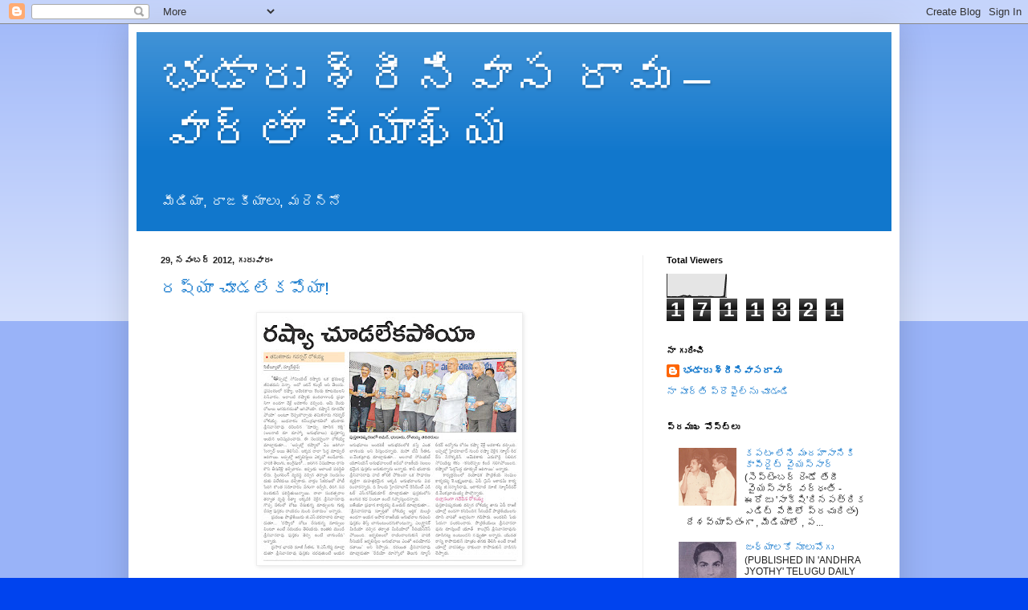

--- FILE ---
content_type: text/html; charset=UTF-8
request_url: https://bhandarusrinivasarao.blogspot.com/2012/11/
body_size: 44973
content:
<!DOCTYPE html>
<html class='v2' dir='ltr' lang='te'>
<head>
<link href='https://www.blogger.com/static/v1/widgets/335934321-css_bundle_v2.css' rel='stylesheet' type='text/css'/>
<meta content='width=1100' name='viewport'/>
<meta content='text/html; charset=UTF-8' http-equiv='Content-Type'/>
<meta content='blogger' name='generator'/>
<link href='https://bhandarusrinivasarao.blogspot.com/favicon.ico' rel='icon' type='image/x-icon'/>
<link href='http://bhandarusrinivasarao.blogspot.com/2012/11/' rel='canonical'/>
<link rel="alternate" type="application/atom+xml" title="భ&#3074;డ&#3134;ర&#3137; శ&#3149;ర&#3136;న&#3135;వ&#3134;స ర&#3134;వ&#3137; &#8211; వ&#3134;ర&#3149;త&#3134; వ&#3149;య&#3134;ఖ&#3149;య - Atom" href="https://bhandarusrinivasarao.blogspot.com/feeds/posts/default" />
<link rel="alternate" type="application/rss+xml" title="భ&#3074;డ&#3134;ర&#3137; శ&#3149;ర&#3136;న&#3135;వ&#3134;స ర&#3134;వ&#3137; &#8211; వ&#3134;ర&#3149;త&#3134; వ&#3149;య&#3134;ఖ&#3149;య - RSS" href="https://bhandarusrinivasarao.blogspot.com/feeds/posts/default?alt=rss" />
<link rel="service.post" type="application/atom+xml" title="భ&#3074;డ&#3134;ర&#3137; శ&#3149;ర&#3136;న&#3135;వ&#3134;స ర&#3134;వ&#3137; &#8211; వ&#3134;ర&#3149;త&#3134; వ&#3149;య&#3134;ఖ&#3149;య - Atom" href="https://www.blogger.com/feeds/5449765236436053761/posts/default" />
<!--Can't find substitution for tag [blog.ieCssRetrofitLinks]-->
<meta content='http://bhandarusrinivasarao.blogspot.com/2012/11/' property='og:url'/>
<meta content='భండారు శ్రీనివాస రావు – వార్తా వ్యాఖ్య' property='og:title'/>
<meta content='మీడియా, రాజకీయాలు, మరెన్నో' property='og:description'/>
<title>భ&#3074;డ&#3134;ర&#3137; శ&#3149;ర&#3136;న&#3135;వ&#3134;స ర&#3134;వ&#3137; &#8211; వ&#3134;ర&#3149;త&#3134; వ&#3149;య&#3134;ఖ&#3149;య: నవ&#3074;బర&#3149; 2012</title>
<style id='page-skin-1' type='text/css'><!--
/*
-----------------------------------------------
Blogger Template Style
Name:     Simple
Designer: Blogger
URL:      www.blogger.com
----------------------------------------------- */
/* Content
----------------------------------------------- */
body {
font: normal normal 12px Arial, Tahoma, Helvetica, FreeSans, sans-serif;
color: #222222;
background: #0043ee none repeat scroll top left;
padding: 0 40px 40px 40px;
}
html body .region-inner {
min-width: 0;
max-width: 100%;
width: auto;
}
h2 {
font-size: 22px;
}
a:link {
text-decoration:none;
color: #1177cc;
}
a:visited {
text-decoration:none;
color: #888888;
}
a:hover {
text-decoration:underline;
color: #0065ff;
}
.body-fauxcolumn-outer .fauxcolumn-inner {
background: transparent url(https://resources.blogblog.com/blogblog/data/1kt/simple/body_gradient_tile_light.png) repeat scroll top left;
_background-image: none;
}
.body-fauxcolumn-outer .cap-top {
position: absolute;
z-index: 1;
height: 400px;
width: 100%;
}
.body-fauxcolumn-outer .cap-top .cap-left {
width: 100%;
background: transparent url(https://resources.blogblog.com/blogblog/data/1kt/simple/gradients_light.png) repeat-x scroll top left;
_background-image: none;
}
.content-outer {
-moz-box-shadow: 0 0 40px rgba(0, 0, 0, .15);
-webkit-box-shadow: 0 0 5px rgba(0, 0, 0, .15);
-goog-ms-box-shadow: 0 0 10px #333333;
box-shadow: 0 0 40px rgba(0, 0, 0, .15);
margin-bottom: 1px;
}
.content-inner {
padding: 10px 10px;
}
.content-inner {
background-color: #ffffff;
}
/* Header
----------------------------------------------- */
.header-outer {
background: #1177cc url(https://resources.blogblog.com/blogblog/data/1kt/simple/gradients_light.png) repeat-x scroll 0 -400px;
_background-image: none;
}
.Header h1 {
font: normal normal 60px Arial, Tahoma, Helvetica, FreeSans, sans-serif;
color: #ffffff;
text-shadow: 1px 2px 3px rgba(0, 0, 0, .2);
}
.Header h1 a {
color: #ffffff;
}
.Header .description {
font-size: 140%;
color: #ffffff;
}
.header-inner .Header .titlewrapper {
padding: 22px 30px;
}
.header-inner .Header .descriptionwrapper {
padding: 0 30px;
}
/* Tabs
----------------------------------------------- */
.tabs-inner .section:first-child {
border-top: 0 solid #eeeeee;
}
.tabs-inner .section:first-child ul {
margin-top: -0;
border-top: 0 solid #eeeeee;
border-left: 0 solid #eeeeee;
border-right: 0 solid #eeeeee;
}
.tabs-inner .widget ul {
background: #f5f5f5 url(https://resources.blogblog.com/blogblog/data/1kt/simple/gradients_light.png) repeat-x scroll 0 -800px;
_background-image: none;
border-bottom: 1px solid #eeeeee;
margin-top: 0;
margin-left: -30px;
margin-right: -30px;
}
.tabs-inner .widget li a {
display: inline-block;
padding: .6em 1em;
font: normal normal 14px Arial, Tahoma, Helvetica, FreeSans, sans-serif;
color: #999999;
border-left: 1px solid #ffffff;
border-right: 1px solid #eeeeee;
}
.tabs-inner .widget li:first-child a {
border-left: none;
}
.tabs-inner .widget li.selected a, .tabs-inner .widget li a:hover {
color: #000000;
background-color: #eeeeee;
text-decoration: none;
}
/* Columns
----------------------------------------------- */
.main-outer {
border-top: 0 solid #eeeeee;
}
.fauxcolumn-left-outer .fauxcolumn-inner {
border-right: 1px solid #eeeeee;
}
.fauxcolumn-right-outer .fauxcolumn-inner {
border-left: 1px solid #eeeeee;
}
/* Headings
----------------------------------------------- */
div.widget > h2,
div.widget h2.title {
margin: 0 0 1em 0;
font: normal bold 11px Arial, Tahoma, Helvetica, FreeSans, sans-serif;
color: #000000;
}
/* Widgets
----------------------------------------------- */
.widget .zippy {
color: #999999;
text-shadow: 2px 2px 1px rgba(0, 0, 0, .1);
}
.widget .popular-posts ul {
list-style: none;
}
/* Posts
----------------------------------------------- */
h2.date-header {
font: normal bold 11px Arial, Tahoma, Helvetica, FreeSans, sans-serif;
}
.date-header span {
background-color: rgba(0, 0, 0, 0);
color: #222222;
padding: inherit;
letter-spacing: inherit;
margin: inherit;
}
.main-inner {
padding-top: 30px;
padding-bottom: 30px;
}
.main-inner .column-center-inner {
padding: 0 15px;
}
.main-inner .column-center-inner .section {
margin: 0 15px;
}
.post {
margin: 0 0 25px 0;
}
h3.post-title, .comments h4 {
font: normal normal 22px Arial, Tahoma, Helvetica, FreeSans, sans-serif;
margin: .75em 0 0;
}
.post-body {
font-size: 110%;
line-height: 1.4;
position: relative;
}
.post-body img, .post-body .tr-caption-container, .Profile img, .Image img,
.BlogList .item-thumbnail img {
padding: 2px;
background: #ffffff;
border: 1px solid #eeeeee;
-moz-box-shadow: 1px 1px 5px rgba(0, 0, 0, .1);
-webkit-box-shadow: 1px 1px 5px rgba(0, 0, 0, .1);
box-shadow: 1px 1px 5px rgba(0, 0, 0, .1);
}
.post-body img, .post-body .tr-caption-container {
padding: 5px;
}
.post-body .tr-caption-container {
color: #222222;
}
.post-body .tr-caption-container img {
padding: 0;
background: transparent;
border: none;
-moz-box-shadow: 0 0 0 rgba(0, 0, 0, .1);
-webkit-box-shadow: 0 0 0 rgba(0, 0, 0, .1);
box-shadow: 0 0 0 rgba(0, 0, 0, .1);
}
.post-header {
margin: 0 0 1.5em;
line-height: 1.6;
font-size: 90%;
}
.post-footer {
margin: 20px -2px 0;
padding: 5px 10px;
color: #666666;
background-color: #f9f9f9;
border-bottom: 1px solid #eeeeee;
line-height: 1.6;
font-size: 90%;
}
#comments .comment-author {
padding-top: 1.5em;
border-top: 1px solid #eeeeee;
background-position: 0 1.5em;
}
#comments .comment-author:first-child {
padding-top: 0;
border-top: none;
}
.avatar-image-container {
margin: .2em 0 0;
}
#comments .avatar-image-container img {
border: 1px solid #eeeeee;
}
/* Comments
----------------------------------------------- */
.comments .comments-content .icon.blog-author {
background-repeat: no-repeat;
background-image: url([data-uri]);
}
.comments .comments-content .loadmore a {
border-top: 1px solid #999999;
border-bottom: 1px solid #999999;
}
.comments .comment-thread.inline-thread {
background-color: #f9f9f9;
}
.comments .continue {
border-top: 2px solid #999999;
}
/* Accents
---------------------------------------------- */
.section-columns td.columns-cell {
border-left: 1px solid #eeeeee;
}
.blog-pager {
background: transparent none no-repeat scroll top center;
}
.blog-pager-older-link, .home-link,
.blog-pager-newer-link {
background-color: #ffffff;
padding: 5px;
}
.footer-outer {
border-top: 0 dashed #bbbbbb;
}
/* Mobile
----------------------------------------------- */
body.mobile  {
background-size: auto;
}
.mobile .body-fauxcolumn-outer {
background: transparent none repeat scroll top left;
}
.mobile .body-fauxcolumn-outer .cap-top {
background-size: 100% auto;
}
.mobile .content-outer {
-webkit-box-shadow: 0 0 3px rgba(0, 0, 0, .15);
box-shadow: 0 0 3px rgba(0, 0, 0, .15);
}
.mobile .tabs-inner .widget ul {
margin-left: 0;
margin-right: 0;
}
.mobile .post {
margin: 0;
}
.mobile .main-inner .column-center-inner .section {
margin: 0;
}
.mobile .date-header span {
padding: 0.1em 10px;
margin: 0 -10px;
}
.mobile h3.post-title {
margin: 0;
}
.mobile .blog-pager {
background: transparent none no-repeat scroll top center;
}
.mobile .footer-outer {
border-top: none;
}
.mobile .main-inner, .mobile .footer-inner {
background-color: #ffffff;
}
.mobile-index-contents {
color: #222222;
}
.mobile-link-button {
background-color: #1177cc;
}
.mobile-link-button a:link, .mobile-link-button a:visited {
color: #ffffff;
}
.mobile .tabs-inner .section:first-child {
border-top: none;
}
.mobile .tabs-inner .PageList .widget-content {
background-color: #eeeeee;
color: #000000;
border-top: 1px solid #eeeeee;
border-bottom: 1px solid #eeeeee;
}
.mobile .tabs-inner .PageList .widget-content .pagelist-arrow {
border-left: 1px solid #eeeeee;
}

--></style>
<style id='template-skin-1' type='text/css'><!--
body {
min-width: 960px;
}
.content-outer, .content-fauxcolumn-outer, .region-inner {
min-width: 960px;
max-width: 960px;
_width: 960px;
}
.main-inner .columns {
padding-left: 0;
padding-right: 310px;
}
.main-inner .fauxcolumn-center-outer {
left: 0;
right: 310px;
/* IE6 does not respect left and right together */
_width: expression(this.parentNode.offsetWidth -
parseInt("0") -
parseInt("310px") + 'px');
}
.main-inner .fauxcolumn-left-outer {
width: 0;
}
.main-inner .fauxcolumn-right-outer {
width: 310px;
}
.main-inner .column-left-outer {
width: 0;
right: 100%;
margin-left: -0;
}
.main-inner .column-right-outer {
width: 310px;
margin-right: -310px;
}
#layout {
min-width: 0;
}
#layout .content-outer {
min-width: 0;
width: 800px;
}
#layout .region-inner {
min-width: 0;
width: auto;
}
body#layout div.add_widget {
padding: 8px;
}
body#layout div.add_widget a {
margin-left: 32px;
}
--></style>
<script type='text/javascript'>
        (function(i,s,o,g,r,a,m){i['GoogleAnalyticsObject']=r;i[r]=i[r]||function(){
        (i[r].q=i[r].q||[]).push(arguments)},i[r].l=1*new Date();a=s.createElement(o),
        m=s.getElementsByTagName(o)[0];a.async=1;a.src=g;m.parentNode.insertBefore(a,m)
        })(window,document,'script','https://www.google-analytics.com/analytics.js','ga');
        ga('create', 'UA-26316581-1', 'auto', 'blogger');
        ga('blogger.send', 'pageview');
      </script>
<link href='https://www.blogger.com/dyn-css/authorization.css?targetBlogID=5449765236436053761&amp;zx=e2953583-2455-48a0-b015-5262f439778e' media='none' onload='if(media!=&#39;all&#39;)media=&#39;all&#39;' rel='stylesheet'/><noscript><link href='https://www.blogger.com/dyn-css/authorization.css?targetBlogID=5449765236436053761&amp;zx=e2953583-2455-48a0-b015-5262f439778e' rel='stylesheet'/></noscript>
<meta name='google-adsense-platform-account' content='ca-host-pub-1556223355139109'/>
<meta name='google-adsense-platform-domain' content='blogspot.com'/>

<!-- data-ad-client=ca-pub-5260843116882417 -->

</head>
<body class='loading variant-bold'>
<div class='navbar section' id='navbar' name='Navbar'><div class='widget Navbar' data-version='1' id='Navbar1'><script type="text/javascript">
    function setAttributeOnload(object, attribute, val) {
      if(window.addEventListener) {
        window.addEventListener('load',
          function(){ object[attribute] = val; }, false);
      } else {
        window.attachEvent('onload', function(){ object[attribute] = val; });
      }
    }
  </script>
<div id="navbar-iframe-container"></div>
<script type="text/javascript" src="https://apis.google.com/js/platform.js"></script>
<script type="text/javascript">
      gapi.load("gapi.iframes:gapi.iframes.style.bubble", function() {
        if (gapi.iframes && gapi.iframes.getContext) {
          gapi.iframes.getContext().openChild({
              url: 'https://www.blogger.com/navbar/5449765236436053761?origin\x3dhttps://bhandarusrinivasarao.blogspot.com',
              where: document.getElementById("navbar-iframe-container"),
              id: "navbar-iframe"
          });
        }
      });
    </script><script type="text/javascript">
(function() {
var script = document.createElement('script');
script.type = 'text/javascript';
script.src = '//pagead2.googlesyndication.com/pagead/js/google_top_exp.js';
var head = document.getElementsByTagName('head')[0];
if (head) {
head.appendChild(script);
}})();
</script>
</div></div>
<div class='body-fauxcolumns'>
<div class='fauxcolumn-outer body-fauxcolumn-outer'>
<div class='cap-top'>
<div class='cap-left'></div>
<div class='cap-right'></div>
</div>
<div class='fauxborder-left'>
<div class='fauxborder-right'></div>
<div class='fauxcolumn-inner'>
</div>
</div>
<div class='cap-bottom'>
<div class='cap-left'></div>
<div class='cap-right'></div>
</div>
</div>
</div>
<div class='content'>
<div class='content-fauxcolumns'>
<div class='fauxcolumn-outer content-fauxcolumn-outer'>
<div class='cap-top'>
<div class='cap-left'></div>
<div class='cap-right'></div>
</div>
<div class='fauxborder-left'>
<div class='fauxborder-right'></div>
<div class='fauxcolumn-inner'>
</div>
</div>
<div class='cap-bottom'>
<div class='cap-left'></div>
<div class='cap-right'></div>
</div>
</div>
</div>
<div class='content-outer'>
<div class='content-cap-top cap-top'>
<div class='cap-left'></div>
<div class='cap-right'></div>
</div>
<div class='fauxborder-left content-fauxborder-left'>
<div class='fauxborder-right content-fauxborder-right'></div>
<div class='content-inner'>
<header>
<div class='header-outer'>
<div class='header-cap-top cap-top'>
<div class='cap-left'></div>
<div class='cap-right'></div>
</div>
<div class='fauxborder-left header-fauxborder-left'>
<div class='fauxborder-right header-fauxborder-right'></div>
<div class='region-inner header-inner'>
<div class='header section' id='header' name='ముఖ్య శీర్షిక'><div class='widget Header' data-version='1' id='Header1'>
<div id='header-inner'>
<div class='titlewrapper'>
<h1 class='title'>
<a href='https://bhandarusrinivasarao.blogspot.com/'>
భ&#3074;డ&#3134;ర&#3137; శ&#3149;ర&#3136;న&#3135;వ&#3134;స ర&#3134;వ&#3137; &#8211; వ&#3134;ర&#3149;త&#3134; వ&#3149;య&#3134;ఖ&#3149;య
</a>
</h1>
</div>
<div class='descriptionwrapper'>
<p class='description'><span>మ&#3136;డ&#3135;య&#3134;, ర&#3134;జక&#3136;య&#3134;ల&#3137;, మర&#3142;న&#3149;న&#3147;</span></p>
</div>
</div>
</div></div>
</div>
</div>
<div class='header-cap-bottom cap-bottom'>
<div class='cap-left'></div>
<div class='cap-right'></div>
</div>
</div>
</header>
<div class='tabs-outer'>
<div class='tabs-cap-top cap-top'>
<div class='cap-left'></div>
<div class='cap-right'></div>
</div>
<div class='fauxborder-left tabs-fauxborder-left'>
<div class='fauxborder-right tabs-fauxborder-right'></div>
<div class='region-inner tabs-inner'>
<div class='tabs no-items section' id='crosscol' name='విభజన నిలువు వరుస'></div>
<div class='tabs no-items section' id='crosscol-overflow' name='Cross-Column 2'></div>
</div>
</div>
<div class='tabs-cap-bottom cap-bottom'>
<div class='cap-left'></div>
<div class='cap-right'></div>
</div>
</div>
<div class='main-outer'>
<div class='main-cap-top cap-top'>
<div class='cap-left'></div>
<div class='cap-right'></div>
</div>
<div class='fauxborder-left main-fauxborder-left'>
<div class='fauxborder-right main-fauxborder-right'></div>
<div class='region-inner main-inner'>
<div class='columns fauxcolumns'>
<div class='fauxcolumn-outer fauxcolumn-center-outer'>
<div class='cap-top'>
<div class='cap-left'></div>
<div class='cap-right'></div>
</div>
<div class='fauxborder-left'>
<div class='fauxborder-right'></div>
<div class='fauxcolumn-inner'>
</div>
</div>
<div class='cap-bottom'>
<div class='cap-left'></div>
<div class='cap-right'></div>
</div>
</div>
<div class='fauxcolumn-outer fauxcolumn-left-outer'>
<div class='cap-top'>
<div class='cap-left'></div>
<div class='cap-right'></div>
</div>
<div class='fauxborder-left'>
<div class='fauxborder-right'></div>
<div class='fauxcolumn-inner'>
</div>
</div>
<div class='cap-bottom'>
<div class='cap-left'></div>
<div class='cap-right'></div>
</div>
</div>
<div class='fauxcolumn-outer fauxcolumn-right-outer'>
<div class='cap-top'>
<div class='cap-left'></div>
<div class='cap-right'></div>
</div>
<div class='fauxborder-left'>
<div class='fauxborder-right'></div>
<div class='fauxcolumn-inner'>
</div>
</div>
<div class='cap-bottom'>
<div class='cap-left'></div>
<div class='cap-right'></div>
</div>
</div>
<!-- corrects IE6 width calculation -->
<div class='columns-inner'>
<div class='column-center-outer'>
<div class='column-center-inner'>
<div class='main section' id='main' name='ప్రధాన'><div class='widget Blog' data-version='1' id='Blog1'>
<div class='blog-posts hfeed'>

          <div class="date-outer">
        
<h2 class='date-header'><span>29, నవ&#3074;బర&#3149; 2012, గ&#3137;ర&#3137;వ&#3134;ర&#3074;</span></h2>

          <div class="date-posts">
        
<div class='post-outer'>
<div class='post hentry uncustomized-post-template' itemprop='blogPost' itemscope='itemscope' itemtype='http://schema.org/BlogPosting'>
<meta content='https://blogger.googleusercontent.com/img/b/R29vZ2xl/AVvXsEh-fYtZ4VJhFUoQxGdNnPQ70qLn4sCG2w8H7F66LipzRLtFq-OerGkqi5eK4wiKdnKGsYR6GKXQ1XLrHIW86LVSnUj1wiQ1KaTSzs7T8oMABgyadkWxHC1iu92_pCNUBdQM22_ANfe-GAc/s320/moscow+book+release.JPG' itemprop='image_url'/>
<meta content='5449765236436053761' itemprop='blogId'/>
<meta content='4422216239693317417' itemprop='postId'/>
<a name='4422216239693317417'></a>
<h3 class='post-title entry-title' itemprop='name'>
<a href='https://bhandarusrinivasarao.blogspot.com/2012/11/blog-post_29.html'>రష&#3149;య&#3134; చ&#3138;డల&#3143;కప&#3147;య&#3134;!</a>
</h3>
<div class='post-header'>
<div class='post-header-line-1'></div>
</div>
<div class='post-body entry-content' id='post-body-4422216239693317417' itemprop='description articleBody'>
<div dir="ltr" style="text-align: left;" trbidi="on">
<div class="separator" style="clear: both; text-align: center;">
<a href="https://blogger.googleusercontent.com/img/b/R29vZ2xl/AVvXsEh-fYtZ4VJhFUoQxGdNnPQ70qLn4sCG2w8H7F66LipzRLtFq-OerGkqi5eK4wiKdnKGsYR6GKXQ1XLrHIW86LVSnUj1wiQ1KaTSzs7T8oMABgyadkWxHC1iu92_pCNUBdQM22_ANfe-GAc/s1600/moscow+book+release.JPG" imageanchor="1" style="margin-left: 1em; margin-right: 1em;"><img border="0" height="304" src="https://blogger.googleusercontent.com/img/b/R29vZ2xl/AVvXsEh-fYtZ4VJhFUoQxGdNnPQ70qLn4sCG2w8H7F66LipzRLtFq-OerGkqi5eK4wiKdnKGsYR6GKXQ1XLrHIW86LVSnUj1wiQ1KaTSzs7T8oMABgyadkWxHC1iu92_pCNUBdQM22_ANfe-GAc/s320/moscow+book+release.JPG" width="320" /></a></div>
<br style="background-color: white; color: #333333; font-family: 'lucida grande', tahoma, verdana, arial, sans-serif; font-size: 13px; line-height: 17px;" /><br style="background-color: white; color: #333333; font-family: 'lucida grande', tahoma, verdana, arial, sans-serif; font-size: 13px; line-height: 17px;" /><br style="background-color: white; color: #333333; font-family: 'lucida grande', tahoma, verdana, arial, sans-serif; font-size: 13px; line-height: 17px;" /><br style="background-color: white; color: #333333; font-family: 'lucida grande', tahoma, verdana, arial, sans-serif; font-size: 13px; line-height: 17px;" /><br style="background-color: white; color: #333333; font-family: 'lucida grande', tahoma, verdana, arial, sans-serif; font-size: 13px; line-height: 17px;" /><span style="background-color: white; color: #333333; font-family: 'lucida grande', tahoma, verdana, arial, sans-serif; font-size: 13px; line-height: 17px;">స&#3135;ట&#3136;బ&#3149;య&#3138;ర&#3147;, న&#3149;య&#3138;స&#3149;&#8204;ల&#3144;న&#3149;: &#8216;అప&#3149;పట&#3149;ల&#3147; స&#3147;మ&#3135;యట&#3149; రష&#3149;య&#3134;ద&#3135; ఒక క&#3149;రమబద&#3149;ధ జ&#3136;వ&#3135;తమన&#3135; వ&#3135;న&#3149;న&#3134;. అద&#3147; ఐరన&#3149; క&#3074;ట&#3149;ర&#3136; అన&#3135; త&#3142;ల&#3137;స&#3137;. ప&#3149;రప&#3074;చ&#3074;ల&#3147; రష&#3149;య&#3134;, అమ&#3142;ర&#3135;క&#3134;ల&#3137; ర&#3142;&#3074;డ&#3137; క&#3138;టమ&#3137;లన&#3135; వ&#3135;న&#3143;వ&#3134;ర&#3074;. అల&#3134;&#3074;ట&#3135; రష&#3149;య&#3134;క&#3137; ఇ&#3074;ద&#3135;ర&#3134;గ&#3134;&#3074;ధ&#3136; ప&#3149;రధ&#3134;న&#3135;గ&#3134; ఉ&#3074;డగ&#3134; వ&#3142;ళ&#3149;ల&#3143; అవక&#3134;శ&#3074; వచ&#3149;చ&#3135;&#3074;ద&#3135;. ఆమ&#3142; ర&#3142;&#3074;డ&#3137; ర&#3147;జ&#3137;ల&#3137; ఆగమనడ&#3074;త&#3147; ఆగ&#3135;ప&#3147;య&#3134;. రష&#3149;య&#3134;న&#3143; చ&#3138;డల&#3143;కప&#3147;య&#3134;&#8217; అ&#3074;ట&#3138; చ&#3142;ప&#3149;ప&#3137;క&#3146;చ&#3149;చ&#3134;ర&#3137; తమ&#3135;ళన&#3134;డ&#3137; గవర&#3149;నర&#3149; ర&#3147;శయ&#3149;య. బ&#3137;ధవ&#3134;ర&#3074; రవ&#3136;&#3074;ద&#3149;రభ&#3134;రత&#3135;ల&#3147; భ&#3074;డ&#3134;ర&#3137; శ&#3149;ర&#3136;న&#3135;వ&#3134;సర&#3134;వ&#3137; రచ&#3135;&#3074;చ&#3135;న &#8216;మ&#3134;ర&#3149;ప&#3137; చ&#3138;స&#3135;న కళ&#3149;ల&#3137;&#8217; (అలన&#3134;ట&#3135; మ&#3134; మ&#3134;స&#3149;క&#3147; అన&#3137;భవ&#3134;ల&#3137;) ప&#3137;స&#3149;తక&#3134;న&#3149;న&#3135; ఆయన ఆవ&#3135;ష&#3149;కర&#3135;&#3074;చ&#3134;ర&#3137;.&nbsp;</span><br style="background-color: white; color: #333333; font-family: 'lucida grande', tahoma, verdana, arial, sans-serif; font-size: 13px; line-height: 17px;" /><br style="background-color: white; color: #333333; font-family: 'lucida grande', tahoma, verdana, arial, sans-serif; font-size: 13px; line-height: 17px;" /><span style="background-color: white; color: #333333; font-family: 'lucida grande', tahoma, verdana, arial, sans-serif; font-size: 13px; line-height: 17px;">ఈ స&#3074;దర&#3149;భ&#3074;గ&#3134; ర&#3147;శయ&#3149;య మ&#3134;ట&#3149;ల&#3134;డ&#3137;త&#3138;... &#8216;అప&#3149;పట&#3149;ల&#3147; రష&#3149;య&#3134;ల&#3147; ఏ&#3074; జర&#3135;గ&#3135;న&#3134; స&#3142;న&#3149;స&#3134;ర&#3149; అయ&#3135; త&#3142;ల&#3135;స&#3143;వ&#3135;. అక&#3149;కడ చ&#3134;ల&#3134; ప&#3142;ద&#3149;ద మ&#3134;ర&#3149;ప&#3137;ల&#3143; జర&#3135;గ&#3134;య&#3135;. అప&#3149;పట&#3149;ల&#3147; జర&#3149;నల&#3135;స&#3149;ట&#3137;ల&#3137; ఎక&#3149;కడ&#3147; ఉ&#3074;డ&#3143;వ&#3134;ర&#3137;. వ&#3134;ర&#3135;క&#3135; త&#3142;ల&#3137;గ&#3137;, ఇ&#3074;గ&#3149;ల&#3136;ష&#3137;ల&#3147;... జర&#3135;గ&#3135;న వ&#3135;షయ&#3134;ల&#3137; ర&#3134;స&#3137;క&#3146;న&#3135; త&#3136;స&#3137;క&#3142;ళ&#3149;ల&#3135; ఇచ&#3149;చ&#3143;వ&#3134;ర&#3074;. ఇప&#3149;ప&#3137;డ&#3137; అల&#3134;&#3074;ట&#3135; పర&#3135;స&#3149;థ&#3135;త&#3135; ల&#3143;ద&#3137;. స&#3149;ట&#3135;&#3074;గర&#3135;&#3074;గ&#3149; వ&#3149;యవస&#3149;థ వచ&#3149;చ&#3135;న తర&#3149;వ&#3134;త స&#3074;ద&#3137;స&#3074;ద&#3137;క&#3137; వ&#3135;ల&#3143;కర&#3137;ల&#3137; వచ&#3149;చ&#3143;శ&#3134;ర&#3137;. వ&#3134;ర&#3149;తల స&#3143;కరణల&#3147; ప&#3147;ట&#3136; ప&#3142;ర&#3135;గ&#3135; క&#3146;&#3074;త సమ&#3134;చ&#3134;ర&#3074; వ&#3143;గ&#3074;గ&#3134; ఇచ&#3149;చ&#3143;స&#3135;, త&#3135;ర&#3135;గ&#3135; సవర&#3135;&#3074;చ&#3137;క&#3137;న&#3143; పర&#3135;స&#3149;థ&#3135;త&#3137;ల&#3137;న&#3149;న&#3134;య&#3135;. చ&#3134;ల&#3134; స&#3074;వత&#3149;సర&#3134;ల తర&#3149;వ&#3134;త వ&#3139;త&#3149;త&#3135; ర&#3136;త&#3149;య&#3134; అక&#3149;కడ&#3135;క&#3135; వ&#3142;ళ&#3149;ల&#3135;న శ&#3149;ర&#3136;న&#3135;వ&#3134;సర&#3134;వ&#3137; గ&#3146;ప&#3149;ప ద&#3143;శ&#3074;ల&#3147; చ&#3147;ట&#3137; చ&#3143;స&#3137;క&#3137;న&#3149;న మ&#3134;ర&#3149;ప&#3137;లన&#3137; గ&#3137;ర&#3149;త&#3137; చ&#3143;స&#3149;త&#3138; ప&#3137;స&#3149;తక&#3074; ర&#3134;యడ&#3074; మ&#3074;చ&#3135; పణ&#3134;మ&#3074;&#8217; అన&#3149;న&#3134;ర&#3137;. ప&#3149;రమ&#3137;ఖ ప&#3134;త&#3149;ర&#3135;క&#3143;య&#3135;డ&#3137; జ&#3135;.ఎస&#3149;.వరద&#3134;చ&#3134;ర&#3135; మ&#3134;ట&#3149;ల&#3134;డ&#3137;త&#3138;... &#8216;రష&#3149;య&#3134;ల&#3147; చ&#3147;ట&#3137; చ&#3143;స&#3137;క&#3137;న&#3149;న మ&#3134;ర&#3149;ప&#3137;ల&#3137; వ&#3135;&#3074;ట&#3138; ఉ&#3074;ట&#3143; సమయ&#3074; త&#3142;ల&#3135;యద&#3137;. ఇ&#3074;తక&#3137; మ&#3137;&#3074;ద&#3143; శ&#3149;ర&#3136;న&#3135;వ&#3134;సర&#3134;వ&#3137; ప&#3137;స&#3149;తక&#3074; త&#3142;చ&#3149;చ&#3135; ఉ&#3074;ట&#3143; బ&#3134;గ&#3137;&#3074;డ&#3143;ద&#3135;&#8217; అన&#3149;న&#3134;ర&#3137;.&nbsp;</span><br style="background-color: white; color: #333333; font-family: 'lucida grande', tahoma, verdana, arial, sans-serif; font-size: 13px; line-height: 17px;" /><br style="background-color: white; color: #333333; font-family: 'lucida grande', tahoma, verdana, arial, sans-serif; font-size: 13px; line-height: 17px;" /><span style="background-color: white; color: #333333; font-family: 'lucida grande', tahoma, verdana, arial, sans-serif; font-size: 13px; line-height: 17px;">ప&#3149;రస&#3134;ర భ&#3134;రత&#3135; మ&#3134;జ&#3136; స&#3136;ఈఓ క&#3142;.ఎస&#3149;.శర&#3149;మ మ&#3134;ట&#3149;ల&#3134;డ&#3137;త&#3138; శ&#3149;ర&#3136;న&#3135;వ&#3134;సర&#3134;వ&#3137; ప&#3137;స&#3149;తక&#3074; చదవ&#3137;త&#3137;&#3074;ట&#3143; ఆయన అన&#3137;భవ&#3134;ల&#3137; అ&#3074;దర&#3135;క&#3136; అన&#3137;భవ&#3074;ల&#3147;క&#3135; వస&#3149;త&#3143; ఎ&#3074;త బ&#3134;గ&#3137;&#3074;డ&#3137; అన&#3135; ప&#3135;స&#3149;త&#3137;&#3074;దన&#3149;న&#3134;ర&#3137;. మహ&#3134; ట&#3136;వ&#3136; స&#3136;ఈఓ ఐ.వ&#3142;&#3074;కట&#3149;ర&#3134;వ&#3137; మ&#3134;ట&#3149;ల&#3134;డ&#3137;త&#3138;... అలన&#3134;ట&#3135; స&#3147;వ&#3135;యట&#3149; య&#3138;న&#3135;యన&#3149; అన&#3137;భవ&#3134;ల&#3074;ట&#3143; ఇద&#3143;ద&#3147; ర&#3134;జక&#3136;య స&#3074;బ&#3074;ధమ&#3144;న ప&#3137;స&#3149;తక&#3074; అన&#3137;క&#3137;న&#3149;న&#3134;న&#3137; అన&#3149;న&#3134;ర&#3137;. క&#3134;న&#3136; భ&#3074;డ&#3134;ర&#3137; శ&#3149;ర&#3136;న&#3135;వ&#3134;సర&#3134;వ&#3137; వ&#3134;ట&#3135; జ&#3147;ల&#3135;క&#3135; ప&#3147;క&#3137;&#3074;డ&#3134; ఒక స&#3134;ధ&#3134;రణ వ&#3149;యక&#3149;త&#3135;గ&#3134; మహత&#3149;తరమ&#3144;న అక&#3149;కడ&#3135; అన&#3137;భవ&#3134;లన&#3137; వ&#3135;వర&#3135;&#3074;చ&#3134;రన&#3149;న&#3134;ర&#3137;. ద&#3135; హ&#3135;&#3074;ద&#3137; హ&#3144;దర&#3134;బ&#3134;ద&#3149; ర&#3142;స&#3135;డ&#3142;&#3074;ట&#3149; ఎడ&#3135;టర&#3149; ఎస&#3149;.నగ&#3143;ష&#3149;&#8204;క&#3137;మ&#3134;ర&#3149; మ&#3134;ట&#3149;ల&#3134;డ&#3137;త&#3138; ప&#3137;స&#3149;తక&#3074;ల&#3147;న&#3135; ఇ&#3074;గ&#3137;వ కథ వ&#3135;&#3074;ట&#3138; ఉ&#3074;ట&#3143; నవ&#3149;వ&#3146;స&#3149;త&#3137;&#3074;దన&#3149;న&#3134;ర&#3137;.&nbsp;</span><br style="background-color: white; color: #333333; font-family: 'lucida grande', tahoma, verdana, arial, sans-serif; font-size: 13px; line-height: 17px;" /><br style="background-color: white; color: #333333; font-family: 'lucida grande', tahoma, verdana, arial, sans-serif; font-size: 13px; line-height: 17px;" /><span style="background-color: white; color: #333333; font-family: 'lucida grande', tahoma, verdana, arial, sans-serif; font-size: 13px; line-height: 17px;">ఐజ&#3143;య&#3138; ప&#3149;రధ&#3134;న క&#3134;ర&#3149;యదర&#3149;శ&#3135; డ&#3135;.అమర&#3149; మ&#3134;ట&#3149;ల&#3134;డ&#3137;త&#3138;... &#8216;శ&#3149;ర&#3136;న&#3135;వ&#3134;సర&#3134;వ&#3137; స&#3149;ఫ&#3138;ర&#3149;త&#3135;త&#3147; ర&#3147;శయ&#3149;య ఆర&#3149;థ&#3135;క మ&#3074;త&#3149;ర&#3135; ఉ&#3074;డగ&#3134; ఆయన ఆప&#3134;ర ర&#3134;జక&#3136;య అన&#3137;భవ&#3134;ల గ&#3137;ర&#3135;&#3074;చ&#3135; ప&#3137;స&#3149;తక&#3074; త&#3142;స&#3149;త&#3143; బ&#3134;గ&#3137;&#3074;ట&#3137;&#3074;దన&#3137;క&#3146;&#3074;ట&#3137;న&#3149;న&#3134;. ఎలక&#3149;ట&#3149;ర&#3134;న&#3135;క&#3149; మ&#3136;డ&#3135;య&#3134; వచ&#3149;చ&#3135;న తర&#3149;వ&#3134;త మ&#3136;డ&#3135;య&#3134;ల&#3147; స&#3136;ర&#3135;యస&#3149;&#8204;న&#3142;స&#3149; ప&#3147;య&#3135;&#3074;ద&#3135;. జర&#3149;నల&#3135;జ&#3074;ల&#3147; ర&#3134;ణ&#3135;&#3074;చ&#3134;లన&#3137;క&#3137;న&#3143; వ&#3134;ర&#3135;క&#3135; స&#3136;న&#3135;యర&#3149; జర&#3149;నల&#3135;స&#3149;ట&#3137;ల అన&#3137;భవ&#3134;ల&#3137; ఎ&#3074;త&#3147; ఉపయ&#3147;గపడత&#3134;య&#3135;&#8217; అన&#3135; చ&#3142;ప&#3149;ప&#3134;ర&#3137;. రచయ&#3135;త శ&#3149;ర&#3136;న&#3135;వ&#3134;సర&#3134;వ&#3137; మ&#3134;ట&#3149;ల&#3134;డ&#3137;త&#3138; &#8216;ర&#3143;డ&#3135;య&#3147; మ&#3134;స&#3149;క&#3147;ల&#3147; త&#3142;ల&#3137;గ&#3137; న&#3149;య&#3138;స&#3149; ర&#3136;డర&#3149; ఉద&#3149;య&#3147;గ&#3074; క&#3147;స&#3074; రష&#3149;య&#3134; వ&#3142;ళ&#3149;ల&#3143; అవక&#3134;శ&#3074; వచ&#3149;చ&#3135;&#3074;ద&#3135;. అప&#3149;పట&#3149;ల&#3147; హ&#3144;దర&#3134;బ&#3134;ద&#3149; న&#3137;&#3074;చ&#3135; ర ష&#3149;య&#3134; వ&#3142;ళ&#3149;ల&#3135;న న&#3149;య&#3138;స&#3149; ర&#3136;డర&#3149;&#8204;న&#3135; న&#3143;న&#3146;క&#3149;కడ&#3135;న&#3143;. అమ&#3142;ర&#3135;క&#3134;క&#3137; ఎద&#3137;ర&#3146;డ&#3149;డ&#3135; న&#3135;ల&#3135;చ&#3135;న స&#3147;వ&#3135;యట&#3149;ల శక&#3074; -కన&#3137;ర&#3142;ప&#3149;పల క&#3135;&#3074;ద&#3143; నల&#3135;గ&#3135;ప&#3147;య&#3135;&#3074;ద&#3135;. రష&#3149;య&#3134;ల&#3147; ప&#3142;ద&#3149;దప&#3142;ద&#3149;ద మ&#3134;ర&#3149;ప&#3137;ల&#3143; జర&#3135;గ&#3134;య&#3135;&#8217; అన&#3149;న&#3134;ర&#3137;. క&#3134;ర&#3149;యక&#3149;రమ&#3074;ల&#3147; వయ&#3147;ధ&#3135;క ప&#3134;త&#3149;ర&#3135;క&#3143;య స&#3074;ఘ&#3074; క&#3134;ర&#3149;యదర&#3149;శ&#3135; క&#3142;.లక&#3149;ష&#3149;మణర&#3134;వ&#3137;, ఏప&#3136; ప&#3149;ర&#3142;స&#3149; అక&#3134;డమ&#3136; క&#3134;ర&#3149;యదర&#3149;శ&#3135; జ&#3135;.సన&#3149;య&#3134;స&#3135;ర&#3134;వ&#3137;, ఆక&#3134;శవ&#3134;ణ&#3135; మ&#3134;జ&#3136; న&#3149;య&#3138;స&#3149;&#8204;ర&#3136;డర&#3149; డ&#3135;.వ&#3142;&#3074;కట&#3149;ర&#3134;మయ&#3149;య ప&#3134;ల&#3149;గ&#3146;న&#3149;న&#3134;ర&#3137;.</span></div>
<div style='clear: both;'></div>
</div>
<div class='post-footer'>
<div class='post-footer-line post-footer-line-1'>
<span class='post-author vcard'>
వ&#3136;ర&#3135;చ&#3143; ప&#3147;స&#3149;ట&#3149; చ&#3143;యబడ&#3135;&#3074;ద&#3135;
<span class='fn' itemprop='author' itemscope='itemscope' itemtype='http://schema.org/Person'>
<meta content='https://www.blogger.com/profile/09720014558351656600' itemprop='url'/>
<a class='g-profile' href='https://www.blogger.com/profile/09720014558351656600' rel='author' title='author profile'>
<span itemprop='name'>భ&#3074;డ&#3134;ర&#3137; శ&#3149;ర&#3136;న&#3135;వ&#3134;సర&#3134;వ&#3137;</span>
</a>
</span>
</span>
<span class='post-timestamp'>
వద&#3149;ద
<meta content='http://bhandarusrinivasarao.blogspot.com/2012/11/blog-post_29.html' itemprop='url'/>
<a class='timestamp-link' href='https://bhandarusrinivasarao.blogspot.com/2012/11/blog-post_29.html' rel='bookmark' title='permanent link'><abbr class='published' itemprop='datePublished' title='2012-11-29T11:36:00+05:30'>11:36 AM</abbr></a>
</span>
<span class='post-comment-link'>
<a class='comment-link' href='https://www.blogger.com/comment/fullpage/post/5449765236436053761/4422216239693317417' onclick=''>
క&#3134;మ&#3142;&#3074;ట&#3149;&#8204;ల&#3137; ల&#3143;వ&#3137;:
  </a>
</span>
<span class='post-icons'>
<span class='item-action'>
<a href='https://www.blogger.com/email-post/5449765236436053761/4422216239693317417' title='పోస్ట్‌ను ఈమెయిల్‌ చేయి'>
<img alt='' class='icon-action' height='13' src='https://resources.blogblog.com/img/icon18_email.gif' width='18'/>
</a>
</span>
<span class='item-control blog-admin pid-951443226'>
<a href='https://www.blogger.com/post-edit.g?blogID=5449765236436053761&postID=4422216239693317417&from=pencil' title='పోస్ట్‌లను ఎడిట్ చేయండి'>
<img alt='' class='icon-action' height='18' src='https://resources.blogblog.com/img/icon18_edit_allbkg.gif' width='18'/>
</a>
</span>
</span>
<div class='post-share-buttons goog-inline-block'>
<a class='goog-inline-block share-button sb-email' href='https://www.blogger.com/share-post.g?blogID=5449765236436053761&postID=4422216239693317417&target=email' target='_blank' title='దీన్ని ఈమెయిల్‌ చేయండి'><span class='share-button-link-text'>ద&#3136;న&#3149;న&#3135; ఈమ&#3142;య&#3135;ల&#3149;&#8204; చ&#3143;య&#3074;డ&#3135;</span></a><a class='goog-inline-block share-button sb-blog' href='https://www.blogger.com/share-post.g?blogID=5449765236436053761&postID=4422216239693317417&target=blog' onclick='window.open(this.href, "_blank", "height=270,width=475"); return false;' target='_blank' title='BlogThis!'><span class='share-button-link-text'>BlogThis!</span></a><a class='goog-inline-block share-button sb-twitter' href='https://www.blogger.com/share-post.g?blogID=5449765236436053761&postID=4422216239693317417&target=twitter' target='_blank' title='Xకు షేర్ చేయండి'><span class='share-button-link-text'>Xక&#3137; ష&#3143;ర&#3149; చ&#3143;య&#3074;డ&#3135;</span></a><a class='goog-inline-block share-button sb-facebook' href='https://www.blogger.com/share-post.g?blogID=5449765236436053761&postID=4422216239693317417&target=facebook' onclick='window.open(this.href, "_blank", "height=430,width=640"); return false;' target='_blank' title='Facebookకు షేర్ చేయండి'><span class='share-button-link-text'>Facebookక&#3137; ష&#3143;ర&#3149; చ&#3143;య&#3074;డ&#3135;</span></a><a class='goog-inline-block share-button sb-pinterest' href='https://www.blogger.com/share-post.g?blogID=5449765236436053761&postID=4422216239693317417&target=pinterest' target='_blank' title='Pinterestకు షేర్ చేయండి'><span class='share-button-link-text'>Pinterestక&#3137; ష&#3143;ర&#3149; చ&#3143;య&#3074;డ&#3135;</span></a>
</div>
</div>
<div class='post-footer-line post-footer-line-2'>
<span class='post-labels'>
</span>
</div>
<div class='post-footer-line post-footer-line-3'>
<span class='post-location'>
</span>
</div>
</div>
</div>
</div>
<div class='inline-ad'>
<script type="text/javascript"><!--
google_ad_client="pub-5260843116882417";
google_ad_host="pub-1556223355139109";
google_ad_width=300;
google_ad_height=250;
google_ad_format="300x250_as";
google_ad_type="text_image";
google_ad_host_channel="00000";
google_color_border="F6F6F6";
google_color_bg="F6F6F6";
google_color_link="9E5205";
google_color_url="777777";
google_color_text="000000";
//--></script>
<script type="text/javascript" src="//pagead2.googlesyndication.com/pagead/show_ads.js">
</script>
</div>

          </div></div>
        

          <div class="date-outer">
        
<h2 class='date-header'><span>25, నవ&#3074;బర&#3149; 2012, ఆద&#3135;వ&#3134;ర&#3074;</span></h2>

          <div class="date-posts">
        
<div class='post-outer'>
<div class='post hentry uncustomized-post-template' itemprop='blogPost' itemscope='itemscope' itemtype='http://schema.org/BlogPosting'>
<meta content='https://blogger.googleusercontent.com/img/b/R29vZ2xl/AVvXsEio0ugewYChvKpYJfgr_7_FCEsCTmWp-aDFBXHaeIST3Z4o7VurvuR9P2Tsn8Ltl8uTBHaCvzD5shjCxxgipBWyGPEEtNIQzpTNXjIYTn_UxFq-rlRQonZnFnSyVuPXKmq-0C4hBzeoZI0/s320/invitation+final.jpg' itemprop='image_url'/>
<meta content='5449765236436053761' itemprop='blogId'/>
<meta content='9131415178731324697' itemprop='postId'/>
<a name='9131415178731324697'></a>
<h3 class='post-title entry-title' itemprop='name'>
<a href='https://bhandarusrinivasarao.blogspot.com/2012/11/blog-post_25.html'>మ&#3134;ర&#3149;ప&#3137; చ&#3138;స&#3135;న కళ&#3149;ళ&#3137; - అ&#3074;దర&#3135;క&#3136; ఆహ&#3149;వ&#3134;న&#3074; </a>
</h3>
<div class='post-header'>
<div class='post-header-line-1'></div>
</div>
<div class='post-body entry-content' id='post-body-9131415178731324697' itemprop='description articleBody'>
<div dir="ltr" style="text-align: left;" trbidi="on">
<div class="separator" style="clear: both; text-align: center;">
<br /></div>
<div class="separator" style="clear: both; text-align: center;">
<br /></div>
<div class="separator" style="clear: both; text-align: center;">
<span style="color: blue; font-size: large;">మ&#3134;ర&#3149;ప&#3137; చ&#3138;స&#3135;న కళ&#3149;ళ&#3137; - అ&#3074;దర&#3135;క&#3136; ఆహ&#3149;వ&#3134;న&#3074;&nbsp;</span></div>
<div class="separator" style="clear: both; text-align: center;">
<br /></div>
<div class="separator" style="clear: both; text-align: center;">
<a href="https://blogger.googleusercontent.com/img/b/R29vZ2xl/AVvXsEio0ugewYChvKpYJfgr_7_FCEsCTmWp-aDFBXHaeIST3Z4o7VurvuR9P2Tsn8Ltl8uTBHaCvzD5shjCxxgipBWyGPEEtNIQzpTNXjIYTn_UxFq-rlRQonZnFnSyVuPXKmq-0C4hBzeoZI0/s1600/invitation+final.jpg" imageanchor="1" style="margin-left: 1em; margin-right: 1em;"><img border="0" height="320" src="https://blogger.googleusercontent.com/img/b/R29vZ2xl/AVvXsEio0ugewYChvKpYJfgr_7_FCEsCTmWp-aDFBXHaeIST3Z4o7VurvuR9P2Tsn8Ltl8uTBHaCvzD5shjCxxgipBWyGPEEtNIQzpTNXjIYTn_UxFq-rlRQonZnFnSyVuPXKmq-0C4hBzeoZI0/s320/invitation+final.jpg" width="216" /></a></div>
<br /></div>
<div style='clear: both;'></div>
</div>
<div class='post-footer'>
<div class='post-footer-line post-footer-line-1'>
<span class='post-author vcard'>
వ&#3136;ర&#3135;చ&#3143; ప&#3147;స&#3149;ట&#3149; చ&#3143;యబడ&#3135;&#3074;ద&#3135;
<span class='fn' itemprop='author' itemscope='itemscope' itemtype='http://schema.org/Person'>
<meta content='https://www.blogger.com/profile/09720014558351656600' itemprop='url'/>
<a class='g-profile' href='https://www.blogger.com/profile/09720014558351656600' rel='author' title='author profile'>
<span itemprop='name'>భ&#3074;డ&#3134;ర&#3137; శ&#3149;ర&#3136;న&#3135;వ&#3134;సర&#3134;వ&#3137;</span>
</a>
</span>
</span>
<span class='post-timestamp'>
వద&#3149;ద
<meta content='http://bhandarusrinivasarao.blogspot.com/2012/11/blog-post_25.html' itemprop='url'/>
<a class='timestamp-link' href='https://bhandarusrinivasarao.blogspot.com/2012/11/blog-post_25.html' rel='bookmark' title='permanent link'><abbr class='published' itemprop='datePublished' title='2012-11-25T23:04:00+05:30'>11:04 PM</abbr></a>
</span>
<span class='post-comment-link'>
<a class='comment-link' href='https://www.blogger.com/comment/fullpage/post/5449765236436053761/9131415178731324697' onclick=''>
క&#3134;మ&#3142;&#3074;ట&#3149;&#8204;ల&#3137; ల&#3143;వ&#3137;:
  </a>
</span>
<span class='post-icons'>
<span class='item-action'>
<a href='https://www.blogger.com/email-post/5449765236436053761/9131415178731324697' title='పోస్ట్‌ను ఈమెయిల్‌ చేయి'>
<img alt='' class='icon-action' height='13' src='https://resources.blogblog.com/img/icon18_email.gif' width='18'/>
</a>
</span>
<span class='item-control blog-admin pid-951443226'>
<a href='https://www.blogger.com/post-edit.g?blogID=5449765236436053761&postID=9131415178731324697&from=pencil' title='పోస్ట్‌లను ఎడిట్ చేయండి'>
<img alt='' class='icon-action' height='18' src='https://resources.blogblog.com/img/icon18_edit_allbkg.gif' width='18'/>
</a>
</span>
</span>
<div class='post-share-buttons goog-inline-block'>
<a class='goog-inline-block share-button sb-email' href='https://www.blogger.com/share-post.g?blogID=5449765236436053761&postID=9131415178731324697&target=email' target='_blank' title='దీన్ని ఈమెయిల్‌ చేయండి'><span class='share-button-link-text'>ద&#3136;న&#3149;న&#3135; ఈమ&#3142;య&#3135;ల&#3149;&#8204; చ&#3143;య&#3074;డ&#3135;</span></a><a class='goog-inline-block share-button sb-blog' href='https://www.blogger.com/share-post.g?blogID=5449765236436053761&postID=9131415178731324697&target=blog' onclick='window.open(this.href, "_blank", "height=270,width=475"); return false;' target='_blank' title='BlogThis!'><span class='share-button-link-text'>BlogThis!</span></a><a class='goog-inline-block share-button sb-twitter' href='https://www.blogger.com/share-post.g?blogID=5449765236436053761&postID=9131415178731324697&target=twitter' target='_blank' title='Xకు షేర్ చేయండి'><span class='share-button-link-text'>Xక&#3137; ష&#3143;ర&#3149; చ&#3143;య&#3074;డ&#3135;</span></a><a class='goog-inline-block share-button sb-facebook' href='https://www.blogger.com/share-post.g?blogID=5449765236436053761&postID=9131415178731324697&target=facebook' onclick='window.open(this.href, "_blank", "height=430,width=640"); return false;' target='_blank' title='Facebookకు షేర్ చేయండి'><span class='share-button-link-text'>Facebookక&#3137; ష&#3143;ర&#3149; చ&#3143;య&#3074;డ&#3135;</span></a><a class='goog-inline-block share-button sb-pinterest' href='https://www.blogger.com/share-post.g?blogID=5449765236436053761&postID=9131415178731324697&target=pinterest' target='_blank' title='Pinterestకు షేర్ చేయండి'><span class='share-button-link-text'>Pinterestక&#3137; ష&#3143;ర&#3149; చ&#3143;య&#3074;డ&#3135;</span></a>
</div>
</div>
<div class='post-footer-line post-footer-line-2'>
<span class='post-labels'>
</span>
</div>
<div class='post-footer-line post-footer-line-3'>
<span class='post-location'>
</span>
</div>
</div>
</div>
</div>
<div class='inline-ad'>
<script type="text/javascript"><!--
google_ad_client="pub-5260843116882417";
google_ad_host="pub-1556223355139109";
google_ad_width=300;
google_ad_height=250;
google_ad_format="300x250_as";
google_ad_type="text_image";
google_ad_host_channel="00000";
google_color_border="F6F6F6";
google_color_bg="F6F6F6";
google_color_link="9E5205";
google_color_url="777777";
google_color_text="000000";
//--></script>
<script type="text/javascript" src="//pagead2.googlesyndication.com/pagead/show_ads.js">
</script>
</div>

          </div></div>
        

          <div class="date-outer">
        
<h2 class='date-header'><span>18, నవ&#3074;బర&#3149; 2012, ఆద&#3135;వ&#3134;ర&#3074;</span></h2>

          <div class="date-posts">
        
<div class='post-outer'>
<div class='post hentry uncustomized-post-template' itemprop='blogPost' itemscope='itemscope' itemtype='http://schema.org/BlogPosting'>
<meta content='5449765236436053761' itemprop='blogId'/>
<meta content='2744053662121688471' itemprop='postId'/>
<a name='2744053662121688471'></a>
<h3 class='post-title entry-title' itemprop='name'>
<a href='https://bhandarusrinivasarao.blogspot.com/2012/11/blog-post_5069.html'>బస&#3149;స&#3137;ల&#3147; వచ&#3149;చ&#3135;న బ&#3074;ధ&#3137;వ&#3137;ల&#3137;</a>
</h3>
<div class='post-header'>
<div class='post-header-line-1'></div>
</div>
<div class='post-body entry-content' id='post-body-2744053662121688471' itemprop='description articleBody'>
<div dir="ltr" style="text-align: left;" trbidi="on">
<br />
<div class="MsoNormal">
<b><span lang="TE" style="font-family: Gautami, sans-serif;"><span style="color: blue; font-size: x-large;">బస&#3149;స&#3137;ల&#3147; వచ&#3149;చ&#3135;న బ&#3074;ధ&#3137;వ&#3137;ల&#3137; </span></span><span lang="EN-US" style="font-size: large;"><o:p></o:p></span></b></div>
<div class="MsoNormal">
<b><span style="font-size: large;"><span lang="TE" style="font-family: &quot;Gautami&quot;,&quot;sans-serif&quot;; mso-ascii-font-family: Calibri; mso-ascii-theme-font: minor-latin; mso-bidi-font-family: Gautami; mso-bidi-theme-font: minor-bidi; mso-hansi-font-family: Calibri; mso-hansi-theme-font: minor-latin;">&#8216;బస&#3149;స&#3137; వ&#3143;స&#3137;క&#3137;న&#3135; మర&#3136; ఆర&#3147;జ&#3137; మ&#3134; ఇ&#3074;ట&#3135;క&#3135; భ&#3147;జన&#3134;న&#3135;క&#3135;
వచ&#3149;చ&#3135;న వ&#3134;ర&#3074;దర&#3138; న&#3135;జ&#3134;న&#3135;క&#3135; మ&#3134; బ&#3074;ధ&#3137;వ&#3137;ల&#3137; క&#3134;ద&#3137;. క&#3134;న&#3136;, ఒక&#3149;క ప&#3138;ట మ&#3134; ఇ&#3074;ట&#3149;ల&#3147; గడ&#3135;ప&#3135;న
&#8216;ప&#3137;ణ&#3149;య&#3134;న&#3135;క&#3135;&#8217; మ&#3134;క&#3137; ఆత&#3149;మబ&#3074;ధ&#3137;వ&#3137;ల&#3137;గ&#3134; మ&#3134;ర&#3134;ర&#3137;.</span><span lang="EN-US"><o:p></o:p></span></span></b></div>
<div class="MsoNormal">
<span lang="TE" style="font-family: &quot;Gautami&quot;,&quot;sans-serif&quot;; mso-ascii-font-family: Calibri; mso-ascii-theme-font: minor-latin; mso-bidi-font-family: Gautami; mso-bidi-theme-font: minor-bidi; mso-hansi-font-family: Calibri; mso-hansi-theme-font: minor-latin;"><b><span style="font-size: large;">&#8216;ఇస&#3149;కస&#3149; బ&#3139;&#3074;ద&#3074; తరప&#3137;న మన ర&#3134;ష&#3149;ట&#3149;ర&#3074; న&#3137;&#3074;చ&#3135; వచ&#3149;చ&#3135;న
వ&#3134;ర&#3135;న&#3135; అ&#3074;తక&#3137; మ&#3137;న&#3137;ప&#3143; ర&#3142;&#3074;డ&#3137; మ&#3138;డ&#3137; స&#3147;వ&#3135;యట&#3149; నగర&#3134;ల&#3137; చ&#3138;ప&#3135;&#3074;చ&#3135; మ&#3134;స&#3149;క&#3147;ల&#3147;న&#3135; ఓ ప&#3142;ద&#3149;ద హ&#3147;టల&#3149;
ల&#3147; బస ఏర&#3149;ప&#3134;ట&#3137; చ&#3143;శ&#3134;ర&#3137;.&nbsp; బ&#3074;దర&#3137;క&#3137; చ&#3142;&#3074;ద&#3135;న
నరస&#3135;&#3074;హమ&#3138;ర&#3149;త&#3135;గ&#3134;రన&#3143; ప&#3142;ద&#3149;దమన&#3135;ష&#3135; ఆ బ&#3139;&#3074;ద&#3074;ల&#3147; వ&#3137;న&#3149;న&#3134;ర&#3137;. శ&#3134;క&#3134;హ&#3134;ర&#3135; అయ&#3135;న మ&#3138;ర&#3149;త&#3135; గ&#3134;ర&#3137;,
రష&#3149;య&#3134;ల&#3147; త&#3135;&#3074;డ&#3136; త&#3135;ప&#3149;పల&#3137; గ&#3137;ర&#3135;&#3074;చ&#3135; మ&#3137;&#3074;ద&#3137;గ&#3134;న&#3143; వ&#3134;కబ&#3137; చ&#3143;స&#3137;క&#3137;న&#3135;, న&#3134;క&#3137; ఓ క&#3134;ర&#3149;డ&#3137; మ&#3137;క&#3149;క
ర&#3134;స&#3135; త&#3134;న&#3137; వస&#3149;త&#3137;న&#3149;న వ&#3135;షయ&#3074; మ&#3137;&#3074;ద&#3137;గ&#3134;న&#3143; త&#3142;ల&#3135;యచ&#3143;స&#3134;ర&#3137;. వ&#3134;ర&#3135;న&#3135; కలవడ&#3134;న&#3135;క&#3135; హ&#3147;టల&#3149; క&#3137;
వ&#3142;ళ&#3149;ళ&#3135;న న&#3143;న&#3137;, వ&#3134;ర&#3135;త&#3147; వ&#3137;న&#3149;న రష&#3149;యన&#3149; ద&#3137;బ&#3134;స&#3136;త&#3147; సహ&#3134; &nbsp;మ&#3146;త&#3149;త&#3074; బ&#3139;&#3074;ద&#3134;న&#3149;న&#3135; వ&#3142;&#3074;టబ&#3142;ట&#3149;ట&#3137;క&#3137;న&#3135; వ&#3134;ళ&#3149;ల
బస&#3149;స&#3137;ల&#3147;న&#3143; మ&#3134; ఇ&#3074;ట&#3135;క&#3135; త&#3136;స&#3137;క&#3137;వ&#3142;ళ&#3149;ల&#3134;న&#3137;. బ&#3135;లబ&#3135;లమ&#3074;ట&#3138; ద&#3135;గ&#3135;న అత&#3135;ధ&#3137;లన&#3137; చ&#3138;స&#3135;మ&#3137;&#3074;ద&#3137; &nbsp;మ&#3134; ఆవ&#3135;డ బ&#3135;త&#3149;తర ప&#3147;య&#3135;న&#3134; &nbsp;వ&#3142;&#3074;టన&#3143; తమ&#3134;య&#3135;&#3074;చ&#3137;క&#3137;న&#3135; అ&#3074;దర&#3135;క&#3136; వ&#3074;ట ఏర&#3149;ప&#3134;ట&#3149;ల&#3137;
చ&#3143;స&#3135;&#3074;ద&#3135;. అ&#3074;త&#3134; పచ&#3149;చళ&#3149;ళ&#3137;, క&#3134;ర&#3134;ల&#3137;, స&#3134;&#3074;బ&#3134;ర&#3137;, ప&#3142;ర&#3137;గ&#3137;త&#3147; భ&#3147;జన&#3134;ల&#3137; చ&#3143;స&#3135; అన&#3149;నద&#3134;త&#3134;
స&#3137;ఖ&#3136;భవ&#3134;! అన&#3135; ఆశ&#3136;ర&#3149;వద&#3135;&#3074;చ&#3135; వ&#3142;ళ&#3149;ల&#3134;ర&#3137;. అల&#3134; ఆ ర&#3147;జ&#3137; మ&#3134; ఇ&#3074;ట&#3149;ల&#3147; భ&#3147;&#3074;చ&#3143;స&#3135; వ&#3142;ళ&#3149;ళ&#3135;న వ&#3134;ళ&#3149;ళల&#3147;
చ&#3134;ల&#3134;మ&#3074;ద&#3135; ఇన&#3149;న&#3143;ళ&#3149;ళ తర&#3137;వ&#3134;త ఇప&#3149;పట&#3135;క&#3136; క&#3138;డ&#3134; ప&#3149;రత&#3135;య&#3143;ట&#3134; గ&#3149;ర&#3136;ట&#3135;&#3074;గ&#3149; క&#3134;ర&#3149;డ&#3137;ల&#3137; ప&#3074;ప&#3135;స&#3149;త&#3138;న&#3143;
వ&#3137;న&#3149;న&#3134;ర&#3137;. వ&#3134;ళ&#3149;ల సహ&#3139;దయతక&#3137; ఖర&#3136;ద&#3137;&nbsp; కట&#3149;ట&#3143;
షర&#3134;బ&#3137; య&#3142;వ&#3149;వడ&#3137;?&#8217; &nbsp;&nbsp;&nbsp;&nbsp;&nbsp;&nbsp;&nbsp;&nbsp;&nbsp;&nbsp;&nbsp;&nbsp;<o:p></o:p></span></b></span></div>
<div class="MsoNormal">
<span lang="TE" style="font-family: &quot;Gautami&quot;,&quot;sans-serif&quot;; mso-ascii-font-family: Calibri; mso-ascii-theme-font: minor-latin; mso-bidi-font-family: Gautami; mso-bidi-theme-font: minor-bidi; mso-hansi-font-family: Calibri; mso-hansi-theme-font: minor-latin;"><b><span style="font-size: large;">ఇల&#3134;ట&#3135; వ&#3135;వర&#3134;ల&#3137; మర&#3135;న&#3149;న&#3135; &nbsp;త&#3142;ల&#3137;స&#3137;క&#3147;వ&#3134;ల&#3074;ట&#3143; &#8216;మ&#3134;ర&#3149;ప&#3137;చ&#3138;స&#3135;న కళ&#3149;ళ&#3137;&#8217; ప&#3137;స&#3149;తక&#3074;
చదవ&#3074;డ&#3135;. అలన&#3134;ట&#3135; కమ&#3149;య&#3138;న&#3135;స&#3149;ట&#3149; రష&#3149;య&#3134; చరమ&#3134;&#3074;క&#3074; వ&#3135;శ&#3143;ష&#3134;లన&#3137; అక&#3149;షరబద&#3149;ధ&#3074; చ&#3143;స&#3149;త&#3138; స&#3134;గ&#3135;న రచన.
మ&#3137;ద&#3149;రణ ప&#3138;ర&#3149;తయ&#3135; వ&#3135;డ&#3137;దలక&#3137; స&#3135;ద&#3149;ధ&#3074;గ&#3134; వ&#3137;&#3074;ద&#3135;. ప&#3149;రత&#3137;లక&#3137;, వ&#3135;వర&#3134;లక&#3137;: శ&#3149;ర&#3136; క&#3142;.
లక&#3149;ష&#3149;మణర&#3134;వ&#3137;, క&#3134;ర&#3149;యదర&#3149;శ&#3135;, వయ&#3147;ధ&#3135;క ప&#3134;త&#3149;ర&#3135;క&#3143;య స&#3074;ఘ&#3074;, హ&#3144;దర&#3134;బ&#3134;ద&#3137;. ఫ&#3147;న&#3137;: </span></b></span><span lang="EN-US"><b><span style="font-size: large;">9394712208, Email: <a href="mailto:lakshmanarao_konda@yahoo.co.in">lakshmanarao_konda@yahoo.co.in</a>&gt;,</span></b><o:p></o:p></span></div>
</div>
<div style='clear: both;'></div>
</div>
<div class='post-footer'>
<div class='post-footer-line post-footer-line-1'>
<span class='post-author vcard'>
వ&#3136;ర&#3135;చ&#3143; ప&#3147;స&#3149;ట&#3149; చ&#3143;యబడ&#3135;&#3074;ద&#3135;
<span class='fn' itemprop='author' itemscope='itemscope' itemtype='http://schema.org/Person'>
<meta content='https://www.blogger.com/profile/09720014558351656600' itemprop='url'/>
<a class='g-profile' href='https://www.blogger.com/profile/09720014558351656600' rel='author' title='author profile'>
<span itemprop='name'>భ&#3074;డ&#3134;ర&#3137; శ&#3149;ర&#3136;న&#3135;వ&#3134;సర&#3134;వ&#3137;</span>
</a>
</span>
</span>
<span class='post-timestamp'>
వద&#3149;ద
<meta content='http://bhandarusrinivasarao.blogspot.com/2012/11/blog-post_5069.html' itemprop='url'/>
<a class='timestamp-link' href='https://bhandarusrinivasarao.blogspot.com/2012/11/blog-post_5069.html' rel='bookmark' title='permanent link'><abbr class='published' itemprop='datePublished' title='2012-11-18T15:30:00+05:30'>3:30 PM</abbr></a>
</span>
<span class='post-comment-link'>
<a class='comment-link' href='https://www.blogger.com/comment/fullpage/post/5449765236436053761/2744053662121688471' onclick=''>
క&#3134;మ&#3142;&#3074;ట&#3149;&#8204;ల&#3137; ల&#3143;వ&#3137;:
  </a>
</span>
<span class='post-icons'>
<span class='item-action'>
<a href='https://www.blogger.com/email-post/5449765236436053761/2744053662121688471' title='పోస్ట్‌ను ఈమెయిల్‌ చేయి'>
<img alt='' class='icon-action' height='13' src='https://resources.blogblog.com/img/icon18_email.gif' width='18'/>
</a>
</span>
<span class='item-control blog-admin pid-951443226'>
<a href='https://www.blogger.com/post-edit.g?blogID=5449765236436053761&postID=2744053662121688471&from=pencil' title='పోస్ట్‌లను ఎడిట్ చేయండి'>
<img alt='' class='icon-action' height='18' src='https://resources.blogblog.com/img/icon18_edit_allbkg.gif' width='18'/>
</a>
</span>
</span>
<div class='post-share-buttons goog-inline-block'>
<a class='goog-inline-block share-button sb-email' href='https://www.blogger.com/share-post.g?blogID=5449765236436053761&postID=2744053662121688471&target=email' target='_blank' title='దీన్ని ఈమెయిల్‌ చేయండి'><span class='share-button-link-text'>ద&#3136;న&#3149;న&#3135; ఈమ&#3142;య&#3135;ల&#3149;&#8204; చ&#3143;య&#3074;డ&#3135;</span></a><a class='goog-inline-block share-button sb-blog' href='https://www.blogger.com/share-post.g?blogID=5449765236436053761&postID=2744053662121688471&target=blog' onclick='window.open(this.href, "_blank", "height=270,width=475"); return false;' target='_blank' title='BlogThis!'><span class='share-button-link-text'>BlogThis!</span></a><a class='goog-inline-block share-button sb-twitter' href='https://www.blogger.com/share-post.g?blogID=5449765236436053761&postID=2744053662121688471&target=twitter' target='_blank' title='Xకు షేర్ చేయండి'><span class='share-button-link-text'>Xక&#3137; ష&#3143;ర&#3149; చ&#3143;య&#3074;డ&#3135;</span></a><a class='goog-inline-block share-button sb-facebook' href='https://www.blogger.com/share-post.g?blogID=5449765236436053761&postID=2744053662121688471&target=facebook' onclick='window.open(this.href, "_blank", "height=430,width=640"); return false;' target='_blank' title='Facebookకు షేర్ చేయండి'><span class='share-button-link-text'>Facebookక&#3137; ష&#3143;ర&#3149; చ&#3143;య&#3074;డ&#3135;</span></a><a class='goog-inline-block share-button sb-pinterest' href='https://www.blogger.com/share-post.g?blogID=5449765236436053761&postID=2744053662121688471&target=pinterest' target='_blank' title='Pinterestకు షేర్ చేయండి'><span class='share-button-link-text'>Pinterestక&#3137; ష&#3143;ర&#3149; చ&#3143;య&#3074;డ&#3135;</span></a>
</div>
</div>
<div class='post-footer-line post-footer-line-2'>
<span class='post-labels'>
ల&#3143;బ&#3137;ళ&#3149;ల&#3137;:
<a href='https://bhandarusrinivasarao.blogspot.com/search/label/%E0%B0%AE%E0%B0%BE%E0%B0%B8%E0%B1%8D%E0%B0%95%E0%B1%8B' rel='tag'>మ&#3134;స&#3149;క&#3147;</a>,
<a href='https://bhandarusrinivasarao.blogspot.com/search/label/moscow' rel='tag'>moscow</a>
</span>
</div>
<div class='post-footer-line post-footer-line-3'>
<span class='post-location'>
</span>
</div>
</div>
</div>
</div>
<div class='post-outer'>
<div class='post hentry uncustomized-post-template' itemprop='blogPost' itemscope='itemscope' itemtype='http://schema.org/BlogPosting'>
<meta content='5449765236436053761' itemprop='blogId'/>
<meta content='5194497678506560226' itemprop='postId'/>
<a name='5194497678506560226'></a>
<h3 class='post-title entry-title' itemprop='name'>
<a href='https://bhandarusrinivasarao.blogspot.com/2012/11/blog-post_18.html'>వ&#3135;డ&#3134;క&#3137;ల&#3134;! వద&#3149;ద&#3137;  బ&#3134;బ&#3147;య&#3149;!! అన&#3143; భర&#3149;తల&#3137;</a>
</h3>
<div class='post-header'>
<div class='post-header-line-1'></div>
</div>
<div class='post-body entry-content' id='post-body-5194497678506560226' itemprop='description articleBody'>
<div dir="ltr" style="text-align: left;" trbidi="on">
<br />
<div class="MsoNormal">
<b><span style="color: blue; font-size: x-large;"><span lang="TE" style="font-family: &quot;Gautami&quot;,&quot;sans-serif&quot;; mso-ascii-font-family: Calibri; mso-ascii-theme-font: minor-latin; mso-bidi-font-family: Gautami; mso-bidi-theme-font: minor-bidi; mso-hansi-font-family: Calibri; mso-hansi-theme-font: minor-latin;">వ&#3135;డ&#3134;క&#3137;ల&#3134;!</span><span lang="TE"> </span><span lang="TE" style="font-family: &quot;Gautami&quot;,&quot;sans-serif&quot;; mso-ascii-font-family: Calibri; mso-ascii-theme-font: minor-latin; mso-bidi-font-family: Gautami; mso-bidi-theme-font: minor-bidi; mso-hansi-font-family: Calibri; mso-hansi-theme-font: minor-latin;">వద&#3149;ద&#3137; &nbsp;బ&#3134;బ&#3147;య&#3149;!! అన&#3143; భర&#3149;తల&#3137;</span></span></b><span lang="EN-US"><o:p></o:p></span></div>
<div class="MsoNormal">
<b><span style="font-size: large;"><span lang="EN-US">&#8220;</span><span lang="TE" style="font-family: &quot;Gautami&quot;,&quot;sans-serif&quot;; mso-ascii-font-family: Calibri; mso-ascii-theme-font: minor-latin; mso-bidi-font-family: Gautami; mso-bidi-theme-font: minor-bidi; mso-hansi-font-family: Calibri; mso-hansi-theme-font: minor-latin;">అక&#3149;కడ అన&#3149;న&#3135; వ&#3135;షయ&#3134;ల&#3149;ల&#3147; ప&#3142;ద&#3149;దప&#3136;ట స&#3149;త&#3149;ర&#3136;
బ&#3134;లవ&#3139;ద&#3149;ధ&#3137;లద&#3143;!. ఆన&#3134;ట&#3135; కమ&#3149;య&#3138;న&#3135;స&#3149;ట&#3149; ప&#3149;రభ&#3137;త&#3149;వ&#3074; ఆడవ&#3134;ర&#3135;క&#3135; క&#3146;న&#3149;న&#3135; ప&#3149;రత&#3149;య&#3143;క హక&#3149;క&#3137;ల&#3137;
కల&#3149;ప&#3135;&#3074;చ&#3135;&#3074;ద&#3135;. చల&#3135;ద&#3143;శ&#3074; క&#3134;బట&#3149;ట&#3135; ప&#3149;రత&#3135; వ&#3134;ర&#3135;క&#3135; చ&#3135;న&#3149;నద&#3147; ప&#3142;ద&#3149;దద&#3147; ఓ గ&#3138;డ&#3137; అవసర&#3074;. క&#3146;&#3074;ప&#3134;గ&#3147;డ&#3138;
ల&#3143;న&#3135; వ&#3134;ళ&#3149;ల&#3137; మనదగ&#3149;గరల&#3134;గ&#3134; ఫ&#3137;ట&#3149; ప&#3134;త&#3137;లప&#3144;న&#3134;, ప&#3149;ల&#3134;ట&#3137;ఫ&#3134;ర&#3134;లప&#3144;న&#3134; ర&#3147;జ&#3137;ల&#3137; వ&#3142;ళ&#3149;ళమ&#3134;ర&#3149;చడ&#3134;న&#3135;క&#3135;
వ&#3136;ల&#3137;&#3074;డద&#3137;. ఇళ&#3149;ళ క&#3143;ట&#3134;య&#3135;&#3074;ప&#3137; ఆడవ&#3134;ర&#3135; ప&#3143;ర&#3137;ప&#3144; చ&#3143;స&#3143; పద&#3149;దత&#3135; ప&#3149;రవ&#3143;శప&#3142;ట&#3149;టడ&#3074;త&#3147; క&#3134;లక&#3149;రమ&#3143;ణ&#3134; &nbsp;ఇ&#3074;ట&#3135; వ&#3149;యవహ&#3134;ర&#3134;ల&#3149;ల&#3147; పడత&#3137;ల పట&#3149;ట&#3137; ప&#3142;ర&#3137;గ&#3137;త&#3138; వచ&#3149;చ&#3135;&#3074;ద&#3135;.
ఆర&#3149;ధ&#3135;క స&#3149;వ&#3134;వల&#3074;బన స&#3149;వ&#3143;చ&#3149;చ&#3134;జ&#3136;వ&#3135;త&#3134;న&#3135;క&#3135; ఆల&#3074;బనగ&#3134; మ&#3134;ర&#3135;&#3074;ద&#3135;. న&#3135;&#3074;డ&#3134; ఇరవ&#3144; ఏళ&#3149;ళ&#3137;
న&#3135;&#3074;డక&#3137;&#3074;డ&#3134;న&#3143; మ&#3146;దట&#3135; మ&#3137;గ&#3149;గ&#3137;ర&#3137; &nbsp;మ&#3146;గ&#3137;ళ&#3149;లక&#3137; వ&#3135;డ&#3134;క&#3137;ల&#3137;
ఇచ&#3149;చ&#3135; న&#3134;ల&#3137;గ&#3147; ప&#3142;ళ&#3149;ళ&#3135;క&#3135; స&#3135;ద&#3149;ధ&#3074; క&#3134;గల సత&#3149;త&#3134; రష&#3149;యన&#3149; య&#3137;వత&#3137;ల స&#3146;&#3074;త&#3074; అయ&#3135;&#3074;ద&#3135;. స&#3147;వ&#3135;యట&#3149;
రష&#3149;య&#3134;ల&#3147; ఏట&#3143;ట&#3134; ప&#3142;ర&#3135;గ&#3135;ప&#3147;త&#3137;న&#3149;న వ&#3135;డ&#3134;క&#3137;ల వ&#3135;షయ&#3074;ల&#3147; ఓ జ&#3147;క&#3137; ప&#3149;రచ&#3134;ర&#3074;ల&#3147;క&#3135; వచ&#3149;చ&#3135;&#3074;ద&#3135;.
భ&#3134;ర&#3149;య&#3134;భర&#3149;తల&#3149;ల&#3147; వ&#3135;డ&#3134;క&#3137;ల&#3137; ఎవర&#3137; ఇచ&#3149;చ&#3135;న&#3134;</span><span lang="EN-US">, </span><span lang="TE" style="font-family: &quot;Gautami&quot;,&quot;sans-serif&quot;; mso-ascii-font-family: Calibri; mso-ascii-theme-font: minor-latin; mso-bidi-font-family: Gautami; mso-bidi-theme-font: minor-bidi; mso-hansi-font-family: Calibri; mso-hansi-theme-font: minor-latin;">ఎమ&#3137;కల&#3137;
క&#3146;ర&#3135;క&#3143; ఆ చల&#3135;ద&#3143;శ&#3074;ల&#3147;</span><span lang="EN-US">, </span><span lang="TE" style="font-family: &quot;Gautami&quot;,&quot;sans-serif&quot;; mso-ascii-font-family: Calibri; mso-ascii-theme-font: minor-latin; mso-bidi-font-family: Gautami; mso-bidi-theme-font: minor-bidi; mso-hansi-font-family: Calibri; mso-hansi-theme-font: minor-latin;">క&#3146;త&#3149;త
ఇల&#3149;ల&#3137; క&#3143;ట&#3134;య&#3135;&#3074;చ&#3143;వరక&#3137; ప&#3134;త&nbsp; ప&#3142;ళ&#3149;ళ&#3134;&#3074;త&#3147;న&#3138;</span><span lang="EN-US">, </span><span lang="TE" style="font-family: &quot;Gautami&quot;,&quot;sans-serif&quot;; mso-ascii-font-family: Calibri; mso-ascii-theme-font: minor-latin; mso-bidi-font-family: Gautami; mso-bidi-theme-font: minor-bidi; mso-hansi-font-family: Calibri; mso-hansi-theme-font: minor-latin;">ప&#3134;త&nbsp; ప&#3142;ళ&#3149;ళ&#3134;&#3074;
క&#3146;త&#3149;త మ&#3146;గ&#3137;డ&#3135;త&#3147;న&#3137; &nbsp;కలస&#3135; ప&#3134;త ప&#3142;ళ&#3149;ళ&#3134;&#3074; ప&#3134;త
ఫ&#3149;ల&#3134;ట&#3137;ల&#3147; క&#3146;న&#3149;న&#3134;ళ&#3149;ళప&#3134;ట&#3137; క&#3134;ల&#3074; గడప&#3134;ల&#3149;స&#3135;న పర&#3135;స&#3149;త&#3135;త&#3135; మగవ&#3134;ళ&#3149;లద&#3135;. ఈ ద&#3137;స&#3149;త&#3135;త&#3135; పగవ&#3134;ళ&#3149;లక&#3137;
క&#3138;డ&#3134; ర&#3134;క&#3138;డదన&#3135; సరద&#3134;గ&#3134; చ&#3142;ప&#3149;ప&#3137;క&#3137;న&#3143;వ&#3134;ర&#3137;.</span><span lang="EN-US"><o:p></o:p></span></span></b></div>
<div class="MsoNormal">
<b><span style="font-size: large;"><span lang="TE" style="font-family: &quot;Gautami&quot;,&quot;sans-serif&quot;; mso-ascii-font-family: Calibri; mso-ascii-theme-font: minor-latin; mso-bidi-font-family: Gautami; mso-bidi-theme-font: minor-bidi; mso-hansi-font-family: Calibri; mso-hansi-theme-font: minor-latin;">&#8216;మ&#3134;స&#3149;క&#3147; ర&#3143;డ&#3135;య&#3147;ల&#3147; నత&#3134;ష&#3134; అన&#3143; సహ&#3147;ద&#3149;య&#3147;గ&#3135; ఇరవ&#3144; ల&#3147;ప&#3143;
ఇద&#3149;దర&#3135;క&#3136; వ&#3135;డ&#3134;క&#3137;ల&#3137; ఇచ&#3149;చ&#3135; మ&#3138;డ&#3147; మ&#3146;గ&#3137;డ&#3135;త&#3147; స&#3074;స&#3134;ర&#3074; &nbsp;చ&#3143;స&#3149;త&#3147;&#3074;ద&#3135;. మ&#3134; ఆవ&#3135;డ శ&#3135;ల&#3134;వ&#3135;గ&#3149;రహ&#3074; మ&#3134;స&#3149;క&#3147;
ప&#3137;రవ&#3136;ధ&#3137;ల&#3149;ల&#3147; వ&#3143;య&#3135;&#3074;చ&#3134;లన&#3135; సరద&#3134;గ&#3134; అ&#3074;ట&#3137;&#3074;డ&#3143;ద&#3135;. ఎ&#3074;ద&#3137;క&#3074;ట&#3143;, ప&#3142;ళ&#3149;ళయ&#3135;న పదహ&#3134;ర&#3143;ళ&#3149;ళ
తర&#3137;వ&#3134;త క&#3138;డ&#3134; ఇ&#3074;క&#3134; అద&#3143; మ&#3146;గ&#3137;డ&#3135;త&#3147; &nbsp;క&#3134;ప&#3137;ర&#3074;
చ&#3143;స&#3149;త&#3137;న&#3149;న&#3074;ద&#3137;కట.&#8221; &nbsp;</span><span lang="EN-US"><o:p></o:p></span></span></b></div>
<div class="MsoNormal">
<b><span style="font-size: large;"><span lang="TE" style="font-family: &quot;Gautami&quot;,&quot;sans-serif&quot;; mso-ascii-font-family: Calibri; mso-ascii-theme-font: minor-latin; mso-bidi-font-family: Gautami; mso-bidi-theme-font: minor-bidi; mso-hansi-font-family: Calibri; mso-hansi-theme-font: minor-latin;">ఇల&#3134;ట&#3135; &nbsp;వ&#3135;శ&#3143;ష&#3134;ల&#3137; త&#3142;ల&#3137;స&#3137;క&#3147;వ&#3134;ల&#3074;ట&#3143;&nbsp;&nbsp; </span><span lang="EN-US">&#8216;</span><span lang="TE" style="font-family: &quot;Gautami&quot;,&quot;sans-serif&quot;; mso-ascii-font-family: Calibri; mso-ascii-theme-font: minor-latin; mso-bidi-font-family: Gautami; mso-bidi-theme-font: minor-bidi; mso-hansi-font-family: Calibri; mso-hansi-theme-font: minor-latin;">మ&#3134;ర&#3149;ప&#3137;చ&#3138;స&#3135;న
కళ&#3149;ళ&#3137;</span><span lang="EN-US">&#8217; </span><span lang="TE" style="font-family: &quot;Gautami&quot;,&quot;sans-serif&quot;; mso-ascii-font-family: Calibri; mso-ascii-theme-font: minor-latin; mso-bidi-font-family: Gautami; mso-bidi-theme-font: minor-bidi; mso-hansi-font-family: Calibri; mso-hansi-theme-font: minor-latin;">ప&#3137;స&#3149;తక&#3074; చదవ&#3074;డ&#3135;. అలన&#3134;ట&#3135; కమ&#3149;య&#3138;న&#3135;స&#3149;ట&#3149; రష&#3149;య&#3134; చరమ&#3134;&#3074;క&#3074;
వ&#3135;శ&#3143;ష&#3134;లన&#3137; అక&#3149;షరబద&#3149;ధ&#3074; చ&#3143;స&#3149;త&#3138; స&#3134;గ&#3135;న రచన. మ&#3137;ద&#3149;రణ ప&#3138;ర&#3149;తయ&#3135; వ&#3135;డ&#3137;దలక&#3137; స&#3135;ద&#3149;ధ&#3074;గ&#3134; వ&#3137;&#3074;ద&#3135;.
ప&#3149;రత&#3137;లక&#3137;</span><span lang="EN-US">, </span><span lang="TE" style="font-family: &quot;Gautami&quot;,&quot;sans-serif&quot;; mso-ascii-font-family: Calibri; mso-ascii-theme-font: minor-latin; mso-bidi-font-family: Gautami; mso-bidi-theme-font: minor-bidi; mso-hansi-font-family: Calibri; mso-hansi-theme-font: minor-latin;">వ&#3135;వర&#3134;లక&#3137;: శ&#3149;ర&#3136; క&#3142;. లక&#3149;ష&#3149;మణర&#3134;వ&#3137;</span><span lang="EN-US">, </span><span lang="TE" style="font-family: &quot;Gautami&quot;,&quot;sans-serif&quot;; mso-ascii-font-family: Calibri; mso-ascii-theme-font: minor-latin; mso-bidi-font-family: Gautami; mso-bidi-theme-font: minor-bidi; mso-hansi-font-family: Calibri; mso-hansi-theme-font: minor-latin;">క&#3134;ర&#3149;యదర&#3149;శ&#3135;</span><span lang="EN-US">,</span><span lang="TE" style="font-family: &quot;Gautami&quot;,&quot;sans-serif&quot;; mso-ascii-font-family: Calibri; mso-ascii-theme-font: minor-latin; mso-bidi-font-family: Gautami; mso-bidi-theme-font: minor-bidi; mso-hansi-font-family: Calibri; mso-hansi-theme-font: minor-latin;">
వయ&#3147;ధ&#3135;క ప&#3134;త&#3149;ర&#3135;క&#3143;య స&#3074;ఘ&#3074;</span><span lang="EN-US">, </span><span lang="TE" style="font-family: &quot;Gautami&quot;,&quot;sans-serif&quot;; mso-ascii-font-family: Calibri; mso-ascii-theme-font: minor-latin; mso-bidi-font-family: Gautami; mso-bidi-theme-font: minor-bidi; mso-hansi-font-family: Calibri; mso-hansi-theme-font: minor-latin;">హ&#3144;దర&#3134;బ&#3134;ద&#3137;.
ఫ&#3147;న&#3137;: </span></span></b><span lang="EN-US"><b><span style="font-size: large;">9394712208, Email: <a href="mailto:lakshmanarao_konda@yahoo.co.in">lakshmanarao_konda@yahoo.co.in</a>&gt;,</span></b><o:p></o:p></span></div>
</div>
<div style='clear: both;'></div>
</div>
<div class='post-footer'>
<div class='post-footer-line post-footer-line-1'>
<span class='post-author vcard'>
వ&#3136;ర&#3135;చ&#3143; ప&#3147;స&#3149;ట&#3149; చ&#3143;యబడ&#3135;&#3074;ద&#3135;
<span class='fn' itemprop='author' itemscope='itemscope' itemtype='http://schema.org/Person'>
<meta content='https://www.blogger.com/profile/09720014558351656600' itemprop='url'/>
<a class='g-profile' href='https://www.blogger.com/profile/09720014558351656600' rel='author' title='author profile'>
<span itemprop='name'>భ&#3074;డ&#3134;ర&#3137; శ&#3149;ర&#3136;న&#3135;వ&#3134;సర&#3134;వ&#3137;</span>
</a>
</span>
</span>
<span class='post-timestamp'>
వద&#3149;ద
<meta content='http://bhandarusrinivasarao.blogspot.com/2012/11/blog-post_18.html' itemprop='url'/>
<a class='timestamp-link' href='https://bhandarusrinivasarao.blogspot.com/2012/11/blog-post_18.html' rel='bookmark' title='permanent link'><abbr class='published' itemprop='datePublished' title='2012-11-18T11:44:00+05:30'>11:44 AM</abbr></a>
</span>
<span class='post-comment-link'>
<a class='comment-link' href='https://www.blogger.com/comment/fullpage/post/5449765236436053761/5194497678506560226' onclick=''>
క&#3134;మ&#3142;&#3074;ట&#3149;&#8204;ల&#3137; ల&#3143;వ&#3137;:
  </a>
</span>
<span class='post-icons'>
<span class='item-action'>
<a href='https://www.blogger.com/email-post/5449765236436053761/5194497678506560226' title='పోస్ట్‌ను ఈమెయిల్‌ చేయి'>
<img alt='' class='icon-action' height='13' src='https://resources.blogblog.com/img/icon18_email.gif' width='18'/>
</a>
</span>
<span class='item-control blog-admin pid-951443226'>
<a href='https://www.blogger.com/post-edit.g?blogID=5449765236436053761&postID=5194497678506560226&from=pencil' title='పోస్ట్‌లను ఎడిట్ చేయండి'>
<img alt='' class='icon-action' height='18' src='https://resources.blogblog.com/img/icon18_edit_allbkg.gif' width='18'/>
</a>
</span>
</span>
<div class='post-share-buttons goog-inline-block'>
<a class='goog-inline-block share-button sb-email' href='https://www.blogger.com/share-post.g?blogID=5449765236436053761&postID=5194497678506560226&target=email' target='_blank' title='దీన్ని ఈమెయిల్‌ చేయండి'><span class='share-button-link-text'>ద&#3136;న&#3149;న&#3135; ఈమ&#3142;య&#3135;ల&#3149;&#8204; చ&#3143;య&#3074;డ&#3135;</span></a><a class='goog-inline-block share-button sb-blog' href='https://www.blogger.com/share-post.g?blogID=5449765236436053761&postID=5194497678506560226&target=blog' onclick='window.open(this.href, "_blank", "height=270,width=475"); return false;' target='_blank' title='BlogThis!'><span class='share-button-link-text'>BlogThis!</span></a><a class='goog-inline-block share-button sb-twitter' href='https://www.blogger.com/share-post.g?blogID=5449765236436053761&postID=5194497678506560226&target=twitter' target='_blank' title='Xకు షేర్ చేయండి'><span class='share-button-link-text'>Xక&#3137; ష&#3143;ర&#3149; చ&#3143;య&#3074;డ&#3135;</span></a><a class='goog-inline-block share-button sb-facebook' href='https://www.blogger.com/share-post.g?blogID=5449765236436053761&postID=5194497678506560226&target=facebook' onclick='window.open(this.href, "_blank", "height=430,width=640"); return false;' target='_blank' title='Facebookకు షేర్ చేయండి'><span class='share-button-link-text'>Facebookక&#3137; ష&#3143;ర&#3149; చ&#3143;య&#3074;డ&#3135;</span></a><a class='goog-inline-block share-button sb-pinterest' href='https://www.blogger.com/share-post.g?blogID=5449765236436053761&postID=5194497678506560226&target=pinterest' target='_blank' title='Pinterestకు షేర్ చేయండి'><span class='share-button-link-text'>Pinterestక&#3137; ష&#3143;ర&#3149; చ&#3143;య&#3074;డ&#3135;</span></a>
</div>
</div>
<div class='post-footer-line post-footer-line-2'>
<span class='post-labels'>
ల&#3143;బ&#3137;ళ&#3149;ల&#3137;:
<a href='https://bhandarusrinivasarao.blogspot.com/search/label/%E0%B0%AE%E0%B0%BE%E0%B0%B8%E0%B1%8D%E0%B0%95%E0%B1%8B' rel='tag'>మ&#3134;స&#3149;క&#3147;</a>,
<a href='https://bhandarusrinivasarao.blogspot.com/search/label/moscow' rel='tag'>moscow</a>
</span>
</div>
<div class='post-footer-line post-footer-line-3'>
<span class='post-location'>
</span>
</div>
</div>
</div>
</div>

          </div></div>
        

          <div class="date-outer">
        
<h2 class='date-header'><span>17, నవ&#3074;బర&#3149; 2012, శన&#3135;వ&#3134;ర&#3074;</span></h2>

          <div class="date-posts">
        
<div class='post-outer'>
<div class='post hentry uncustomized-post-template' itemprop='blogPost' itemscope='itemscope' itemtype='http://schema.org/BlogPosting'>
<meta content='5449765236436053761' itemprop='blogId'/>
<meta content='7339387303013406177' itemprop='postId'/>
<a name='7339387303013406177'></a>
<h3 class='post-title entry-title' itemprop='name'>
<a href='https://bhandarusrinivasarao.blogspot.com/2012/11/blog-post_6257.html'>ఎవర&#3136; వడ&#3149;డ&#3142;ర చ&#3074;డ&#3136;ద&#3134;స&#3149; ?</a>
</h3>
<div class='post-header'>
<div class='post-header-line-1'></div>
</div>
<div class='post-body entry-content' id='post-body-7339387303013406177' itemprop='description articleBody'>
<div dir="ltr" style="text-align: left;" trbidi="on">
<br />
<div class="MsoNormal">
<span lang="TE" style="font-family: &quot;Gautami&quot;,&quot;sans-serif&quot;; mso-ascii-font-family: Calibri; mso-ascii-theme-font: minor-latin; mso-bidi-font-family: Gautami; mso-bidi-theme-font: minor-bidi; mso-hansi-font-family: Calibri; mso-hansi-theme-font: minor-latin;"><span style="color: blue; font-size: x-large;">ఎవర&#3136; వడ&#3149;డ&#3142;ర చ&#3074;డ&#3136;ద&#3134;స&#3149; ?</span></span><span lang="EN-US"><o:p></o:p></span></div>
<div class="MsoNormal">
<b><span style="font-size: large;"><span lang="TE" style="font-family: &quot;Gautami&quot;,&quot;sans-serif&quot;; mso-ascii-font-family: Calibri; mso-ascii-theme-font: minor-latin; mso-bidi-font-family: Gautami; mso-bidi-theme-font: minor-bidi; mso-hansi-font-family: Calibri; mso-hansi-theme-font: minor-latin;">మ&#3138;డ&#3137;న&#3149;నర దశ&#3134;బ&#3149;ద&#3134;ల క&#3135;&#3074;దట&#3135; మ&#3137;చ&#3149;చట.</span><span lang="EN-US"><o:p></o:p></span></span></b></div>
<div class="MsoNormal">
<b><span style="font-size: large;"><span lang="TE" style="font-family: &quot;Gautami&quot;,&quot;sans-serif&quot;; mso-ascii-font-family: Calibri; mso-ascii-theme-font: minor-latin; mso-bidi-font-family: Gautami; mso-bidi-theme-font: minor-bidi; mso-hansi-font-family: Calibri; mso-hansi-theme-font: minor-latin;">శ&#3149;ర&#3136; ప&#3137;ర&#3134;ణ&#3074; స&#3137;బ&#3149;రహ&#3149;మణ&#3149;యశర&#3149;మగ&#3134;ర&#3137; ఆ&#3074;ధ&#3149;ర జ&#3149;య&#3147;త&#3135;
వ&#3134;రపత&#3149;ర&#3135;క స&#3074;ప&#3134;దక&#3137;ల&#3137;గ&#3134; వ&#3137;న&#3149;నప&#3149;ప&#3137;డ&#3137; అ&#3074;తగ&#3134; ప&#3143;ర&#3137; త&#3142;ల&#3135;యన&#3135; రచయ&#3135;త ఒకర&#3137; తన నవలన&#3137;
ప&#3149;రచ&#3137;రణ&#3134;ర&#3149;ధ&#3074; ప&#3074;ప&#3134;ర&#3137;. ఏ&#3074;డ&#3149;ల&#3138; ప&#3138;&#3074;డ&#3149;ల&#3137; గడ&#3135;చ&#3135;ప&#3147;త&#3137;న&#3149;న&#3134; ఆ రచన గ&#3137;ర&#3135;&#3074;చ&#3135; అత&#3136;గత&#3136;
త&#3142;ల&#3135;యకప&#3147;వడ&#3074;త&#3147; &#8216;తన నవలన&#3137; తనక&#3137; భద&#3149;ర&#3074;గ&#3134;&nbsp;
వ&#3146;ప&#3149;పచ&#3142;ప&#3149;ప&#3134;లన&#3136;, ల&#3143;న&#3135;పక&#3149;ష&#3074;ల&#3147; న&#3149;య&#3134;యపరమయ&#3135;న చర&#3149;యల&#3137; త&#3136;స&#3137;క&#3147;వ&#3134;ల&#3149;స&#3135; వస&#3149;త&#3137;&#3074;దన&#3135;
అతగ&#3134;డ&#3137; ల&#3136;గల&#3149; న&#3147;ట&#3136;స&#3137; ఇచ&#3149;చ&#3134;డ&#3137;. ద&#3134;&#3074;త&#3147; ప&#3137;ర&#3134;ణ&#3074;గ&#3134;ర&#3137;, ఇ&#3074;ద&#3149;రగ&#3074;ట&#3135; శ&#3149;ర&#3136;క&#3134;&#3074;త శర&#3149;మ గ&#3134;ర&#3137; &nbsp;స&#3142;లవ&#3137;ల&#3147; వ&#3142;ళ&#3149;లడ&#3074; వల&#3149;ల అప&#3149;ప&#3137;డ&#3137; వ&#3134;రపత&#3149;ర&#3135;కల&#3147;
త&#3134;త&#3149;క&#3134;ల&#3135;క&#3074;గ&#3134; సబ&#3149; ఎడ&#3135;టర&#3149; గ&#3134;&nbsp; &nbsp;పన&#3135;చ&#3143;స&#3149;త&#3137;న&#3149;న న&#3143;న&#3138; కలస&#3135;, అలమర&#3134;లన&#3149;న&#3135; గ&#3134;ల&#3135;&#3074;చ&#3135;,
ప&#3134;తకట&#3149;టలన&#3149;న&#3136; ద&#3137;ల&#3135;ప&#3135; ఎట&#3149;టక&#3143;లక&#3137; ఆ నవలన&#3137; పట&#3149;ట&#3137;క&#3137;న&#3149;న&#3134;మ&#3137;.</span><span lang="EN-US"><o:p></o:p></span></span></b></div>
<div class="MsoNormal">
<b><span style="font-size: large;"><span lang="TE" style="font-family: &quot;Gautami&quot;,&quot;sans-serif&quot;; mso-ascii-font-family: Calibri; mso-ascii-theme-font: minor-latin; mso-bidi-font-family: Gautami; mso-bidi-theme-font: minor-bidi; mso-hansi-font-family: Calibri; mso-hansi-theme-font: minor-latin;">ఆ వ&#3135;షయ&#3074; రచయ&#3135;తక&#3137; త&#3142;ల&#3135;యచ&#3143;ద&#3149;ద&#3134;&#3074; అన&#3137;క&#3137;&#3074;ట&#3138;న&#3143; ప&#3137;ర&#3134;ణ&#3074;
గ&#3134;ర&#3137; యధ&#3134;ల&#3134;ప&#3074;గ&#3134; ఆ నవలల&#3147;న&#3135; క&#3146;న&#3149;న&#3135; ప&#3143;జ&#3136;ల&#3137; త&#3135;రగ&#3143;స&#3134;ర&#3137;. ఆయన కళ&#3149;ళల&#3149;ల&#3147; ఇస&#3137;మ&#3074;త
ఆశ&#3149;చర&#3149;య&#3074;త&#3147; క&#3138;డ&#3135;న క&#3134;&#3074;త&#3135; కన&#3135;ప&#3135;&#3074;చ&#3135;&#3074;ద&#3135;. వ&#3142;&#3074;టన&#3143; ఆర&#3149;ట&#3135;స&#3149;ట&#3137;న&#3135; ప&#3135;ల&#3135;ప&#3135;&#3074;చ&#3135; అప&#3149;పట&#3135;కప&#3149;ప&#3137;డ&#3143;
ప&#3149;ర&#3147;మ&#3147; ర&#3134;య&#3135;&#3074;చడ&#3074;, ఆ నవలన&#3137; ధ&#3134;ర&#3134;వ&#3134;హ&#3135;క&#3074;గ&#3134; ప&#3149;రచ&#3137;ర&#3135;&#3074;చ&#3143;&#3074;ద&#3137;క&#3137; మ&#3137;హ&#3138;ర&#3149;త&#3074; (త&#3143;ద&#3136;)
న&#3135;ర&#3149;ణయ&#3135;&#3074;చడ&#3074;, ఆ వ&#3135;షయ&#3134;న&#3149;న&#3135; పత&#3149;ర&#3135;క&#3134;మ&#3137;ఖ&#3074;గ&#3134; ప&#3149;రచ&#3137;ర&#3135;&#3074;చడ&#3074; చకచక&#3134; జర&#3135;గ&#3135;ప&#3147;య&#3134;య&#3135;. ద&#3134;న&#3135;త&#3147;
త&#3142;ల&#3137;గ&#3137; స&#3134;హ&#3135;త&#3136; ల&#3147;క&#3134;న&#3135;క&#3135; మర&#3147; క&#3146;త&#3149;త రచయ&#3135;త పర&#3135;చయమయ&#3149;య&#3134;డ&#3137;. త&#3142;ల&#3137;గ&#3137; నవల&#3134; స&#3134;హ&#3135;త&#3149;య&#3134;న&#3149;న&#3135;
మర&#3147; మల&#3137;ప&#3137; త&#3135;ప&#3149;ప&#3135;న ఒక గ&#3146;ప&#3149;ప రచయ&#3135;త ప&#3134;ఠక&#3137;లక&#3137; ద&#3146;ర&#3135;క&#3134;డ&#3137;. ఆయన ఎవ&#3149;వర&#3147; క&#3134;ద&#3137;,
క&#3136;ర&#3149;త&#3135;శ&#3143;ష&#3137;ల&#3137; వడ&#3149;డ&#3142;ర చ&#3074;డ&#3136;ద&#3134;స&#3149;.(అసల&#3137; ప&#3143;ర&#3137; చ&#3142;ర&#3137;క&#3138;ర&#3135; స&#3137;బ&#3149;రహ&#3149;మణ&#3149;య&#3143;శ&#3149;వరర&#3134;వ&#3137;) ఆ నవల &#8211;
త&#3142;ల&#3137;గ&#3137; నవలల&#3149;ల&#3147; ఇప&#3149;పట&#3135;క&#3136; స&#3149;వయ&#3074; జ&#3149;వల&#3135;త జ&#3149;వ&#3134;లగ&#3134; భ&#3134;స&#3135;ల&#3149;ల&#3137;త&#3137;న&#3149;న &nbsp;&#8216;హ&#3135;మజ&#3149;వ&#3134;ల&#8217;. &nbsp;&nbsp;&nbsp;&nbsp;&nbsp;&nbsp;&nbsp;</span><span lang="EN-US"><o:p></o:p></span></span></b></div>
<div class="MsoNormal">
<span lang="TE" style="font-family: &quot;Gautami&quot;,&quot;sans-serif&quot;; mso-ascii-font-family: Calibri; mso-ascii-theme-font: minor-latin; mso-bidi-font-family: Gautami; mso-bidi-theme-font: minor-bidi; mso-hansi-font-family: Calibri; mso-hansi-theme-font: minor-latin;"><b><span style="font-size: large;">వ&#3142;ల&#3137;గ&#3137; చ&#3138;డన&#3135; ఈ స&#3074;గత&#3137;ల&#3137; త&#3142;ల&#3137;స&#3137;క&#3147;వ&#3134;ల&#3074;ట&#3143; -&nbsp; &#8216;మ&#3134;ర&#3149;ప&#3137;చ&#3138;స&#3135;న కళ&#3149;ళ&#3137;&#8217; ప&#3137;స&#3149;తక&#3074; చదవ&#3074;డ&#3135;. అలన&#3134;ట&#3135;
కమ&#3149;య&#3138;న&#3135;స&#3149;ట&#3149; రష&#3149;య&#3134; చరమ&#3134;&#3074;క&#3074; వ&#3135;శ&#3143;ష&#3134;లన&#3137; అక&#3149;షరబద&#3149;ధ&#3074; చ&#3143;స&#3149;త&#3138; స&#3134;గ&#3135;న రచన. మ&#3137;ద&#3149;రణ ప&#3138;ర&#3149;తయ&#3135;
వ&#3135;డ&#3137;దలక&#3137; స&#3135;ద&#3149;ధ&#3074;గ&#3134; వ&#3137;&#3074;ద&#3135;. ప&#3149;రత&#3137;లక&#3137;, వ&#3135;వర&#3134;లక&#3137;: శ&#3149;ర&#3136; క&#3142;. లక&#3149;ష&#3149;మణర&#3134;వ&#3137;, క&#3134;ర&#3149;యదర&#3149;శ&#3135;,
వయ&#3147;ధ&#3135;క ప&#3134;త&#3149;ర&#3135;క&#3143;య స&#3074;ఘ&#3074;, హ&#3144;దర&#3134;బ&#3134;ద&#3137;. ఫ&#3147;న&#3137;: </span></b></span><span lang="EN-US"><b><span style="font-size: large;">9394712208,
Email: <a href="mailto:lakshmanarao_konda@yahoo.co.in">lakshmanarao_konda@yahoo.co.in</a>&gt;,</span></b><o:p></o:p></span></div>
</div>
<div style='clear: both;'></div>
</div>
<div class='post-footer'>
<div class='post-footer-line post-footer-line-1'>
<span class='post-author vcard'>
వ&#3136;ర&#3135;చ&#3143; ప&#3147;స&#3149;ట&#3149; చ&#3143;యబడ&#3135;&#3074;ద&#3135;
<span class='fn' itemprop='author' itemscope='itemscope' itemtype='http://schema.org/Person'>
<meta content='https://www.blogger.com/profile/09720014558351656600' itemprop='url'/>
<a class='g-profile' href='https://www.blogger.com/profile/09720014558351656600' rel='author' title='author profile'>
<span itemprop='name'>భ&#3074;డ&#3134;ర&#3137; శ&#3149;ర&#3136;న&#3135;వ&#3134;సర&#3134;వ&#3137;</span>
</a>
</span>
</span>
<span class='post-timestamp'>
వద&#3149;ద
<meta content='http://bhandarusrinivasarao.blogspot.com/2012/11/blog-post_6257.html' itemprop='url'/>
<a class='timestamp-link' href='https://bhandarusrinivasarao.blogspot.com/2012/11/blog-post_6257.html' rel='bookmark' title='permanent link'><abbr class='published' itemprop='datePublished' title='2012-11-17T12:59:00+05:30'>12:59 PM</abbr></a>
</span>
<span class='post-comment-link'>
<a class='comment-link' href='https://www.blogger.com/comment/fullpage/post/5449765236436053761/7339387303013406177' onclick=''>
3 క&#3134;మ&#3142;&#3074;ట&#3149;&#8204;ల&#3137;:
  </a>
</span>
<span class='post-icons'>
<span class='item-action'>
<a href='https://www.blogger.com/email-post/5449765236436053761/7339387303013406177' title='పోస్ట్‌ను ఈమెయిల్‌ చేయి'>
<img alt='' class='icon-action' height='13' src='https://resources.blogblog.com/img/icon18_email.gif' width='18'/>
</a>
</span>
<span class='item-control blog-admin pid-951443226'>
<a href='https://www.blogger.com/post-edit.g?blogID=5449765236436053761&postID=7339387303013406177&from=pencil' title='పోస్ట్‌లను ఎడిట్ చేయండి'>
<img alt='' class='icon-action' height='18' src='https://resources.blogblog.com/img/icon18_edit_allbkg.gif' width='18'/>
</a>
</span>
</span>
<div class='post-share-buttons goog-inline-block'>
<a class='goog-inline-block share-button sb-email' href='https://www.blogger.com/share-post.g?blogID=5449765236436053761&postID=7339387303013406177&target=email' target='_blank' title='దీన్ని ఈమెయిల్‌ చేయండి'><span class='share-button-link-text'>ద&#3136;న&#3149;న&#3135; ఈమ&#3142;య&#3135;ల&#3149;&#8204; చ&#3143;య&#3074;డ&#3135;</span></a><a class='goog-inline-block share-button sb-blog' href='https://www.blogger.com/share-post.g?blogID=5449765236436053761&postID=7339387303013406177&target=blog' onclick='window.open(this.href, "_blank", "height=270,width=475"); return false;' target='_blank' title='BlogThis!'><span class='share-button-link-text'>BlogThis!</span></a><a class='goog-inline-block share-button sb-twitter' href='https://www.blogger.com/share-post.g?blogID=5449765236436053761&postID=7339387303013406177&target=twitter' target='_blank' title='Xకు షేర్ చేయండి'><span class='share-button-link-text'>Xక&#3137; ష&#3143;ర&#3149; చ&#3143;య&#3074;డ&#3135;</span></a><a class='goog-inline-block share-button sb-facebook' href='https://www.blogger.com/share-post.g?blogID=5449765236436053761&postID=7339387303013406177&target=facebook' onclick='window.open(this.href, "_blank", "height=430,width=640"); return false;' target='_blank' title='Facebookకు షేర్ చేయండి'><span class='share-button-link-text'>Facebookక&#3137; ష&#3143;ర&#3149; చ&#3143;య&#3074;డ&#3135;</span></a><a class='goog-inline-block share-button sb-pinterest' href='https://www.blogger.com/share-post.g?blogID=5449765236436053761&postID=7339387303013406177&target=pinterest' target='_blank' title='Pinterestకు షేర్ చేయండి'><span class='share-button-link-text'>Pinterestక&#3137; ష&#3143;ర&#3149; చ&#3143;య&#3074;డ&#3135;</span></a>
</div>
</div>
<div class='post-footer-line post-footer-line-2'>
<span class='post-labels'>
ల&#3143;బ&#3137;ళ&#3149;ల&#3137;:
<a href='https://bhandarusrinivasarao.blogspot.com/search/label/%E0%B0%86%E0%B0%82%E0%B0%A7%E0%B1%8D%E0%B0%B0%20%E0%B0%9C%E0%B1%8D%E0%B0%AF%E0%B1%8B%E0%B0%A4%E0%B0%BF' rel='tag'>ఆ&#3074;ధ&#3149;ర జ&#3149;య&#3147;త&#3135;</a>,
<a href='https://bhandarusrinivasarao.blogspot.com/search/label/%E0%B0%AA%E0%B1%81%E0%B0%B0%E0%B0%BE%E0%B0%A3%E0%B0%82%20%E0%B0%B8%E0%B1%81%E0%B0%AC%E0%B1%8D%E0%B0%B0%E0%B0%B9%E0%B1%8D%E0%B0%AE%E0%B0%A3%E0%B1%8D%E0%B0%AF%20%E0%B0%B6%E0%B0%B0%E0%B1%8D%E0%B0%AE' rel='tag'>ప&#3137;ర&#3134;ణ&#3074; స&#3137;బ&#3149;రహ&#3149;మణ&#3149;య శర&#3149;మ</a>,
<a href='https://bhandarusrinivasarao.blogspot.com/search/label/%E0%B0%B5%E0%B0%A1%E0%B1%8D%E0%B0%A1%E0%B1%86%E0%B0%B0%20%E0%B0%9A%E0%B0%82%E0%B0%A1%E0%B1%80%E0%B0%A6%E0%B0%BE%E0%B0%B8%E0%B1%8D' rel='tag'>వడ&#3149;డ&#3142;ర చ&#3074;డ&#3136;ద&#3134;స&#3149;</a>,
<a href='https://bhandarusrinivasarao.blogspot.com/search/label/%E0%B0%B9%E0%B0%BF%E0%B0%AE%E0%B0%9C%E0%B1%8D%E0%B0%B5%E0%B0%BE%E0%B0%B2' rel='tag'>హ&#3135;మజ&#3149;వ&#3134;ల</a>
</span>
</div>
<div class='post-footer-line post-footer-line-3'>
<span class='post-location'>
</span>
</div>
</div>
</div>
</div>

          </div></div>
        

          <div class="date-outer">
        
<h2 class='date-header'><span>16, నవ&#3074;బర&#3149; 2012, శ&#3137;క&#3149;రవ&#3134;ర&#3074;</span></h2>

          <div class="date-posts">
        
<div class='post-outer'>
<div class='post hentry uncustomized-post-template' itemprop='blogPost' itemscope='itemscope' itemtype='http://schema.org/BlogPosting'>
<meta content='5449765236436053761' itemprop='blogId'/>
<meta content='6133810167340846662' itemprop='postId'/>
<a name='6133810167340846662'></a>
<h3 class='post-title entry-title' itemprop='name'>
<a href='https://bhandarusrinivasarao.blogspot.com/2012/11/blog-post_6881.html'>కన&#3149;న&#3137; క&#3146;ట&#3149;టన&#3135; కర&#3142;&#3074;ట&#3137; ద&#3136;ప&#3134;ల&#3137;</a>
</h3>
<div class='post-header'>
<div class='post-header-line-1'></div>
</div>
<div class='post-body entry-content' id='post-body-6133810167340846662' itemprop='description articleBody'>
<div dir="ltr" style="text-align: left;" trbidi="on">
<br />
<br />
<div class="MsoNormal" style="margin-bottom: 0.0001pt;">
<b><span lang="TE" style="font-family: Gautami, sans-serif;"><span style="color: blue; font-size: x-large;">కన&#3149;న&#3137; క&#3146;ట&#3149;టన&#3135; కర&#3142;&#3074;ట&#3137; ద&#3136;ప&#3134;ల&#3137;</span></span><span style="font-family: 'Times New Roman', serif; font-size: large;"><o:p></o:p></span></b></div>
<div class="MsoNormal" style="margin-bottom: 0.0001pt;">
<b><span style="font-size: large;"><span style="font-family: Gautami, sans-serif;">&#8216;<span lang="TE">మ&#3143;మ&#3137; అక&#3149;కడ వ&#3137;న&#3149;న అయ&#3135;ద&#3143;ళ&#3149;ళ&#3138; కర&#3142;&#3074;ట&#3137;
ద&#3136;ప&#3134;ల&#3137; కన&#3149;న&#3137; క&#3146;ట&#3149;ట&#3135;న ప&#3134;ప&#3134;న ప&#3147;ల&#3143;ద&#3137;. వ&#3147;ల&#3149;ట&#3143;జ&#3135; సమస&#3149;య అ&#3074;ట&#3143; అక&#3149;కడ&#3135; వ&#3134;ర&#3135;క&#3135; త&#3142;ల&#3135;యద&#3137;.</span></span><span style="font-family: 'Times New Roman', serif;"><o:p></o:p></span></span></b></div>
<div class="MsoNormal" style="margin-bottom: 0.0001pt;">
<b><span style="font-size: large;"><span style="font-family: Gautami, sans-serif;">&#8216;<span lang="TE">ఒక నగర&#3074; నగర&#3134;న&#3149;న&#3135;</span>, <span lang="TE">ఆ మ&#3134;టక&#3137; వస&#3149;త&#3143;</span>, <span lang="TE">ఒక ద&#3143;శ&#3074; ద&#3143;శ&#3134;న&#3149;న&#3135; అ&#3074;ద&#3137;ల&#3147;న&#3137; న&#3136;ళ&#3149;ళ&#3137;
గడ&#3149;డకట&#3149;ట&#3143; చల&#3135; వ&#3134;త&#3134;వరణ&#3074; కల&#3135;గ&#3135;న ద&#3143;శ&#3134;న&#3149;న&#3135;</span>, <span lang="TE">ఆ ద&#3143;శప&#3137; జన&#3134;న&#3149;న&#3135;</span>&nbsp;&nbsp;&nbsp;<span lang="TE">ప&#3146;త&#3149;త&#3135;ళ&#3149;లల&#3147; పస&#3135;ప&#3134;ప&#3134;య&#3135;ల మ&#3134;ద&#3135;ర&#3135;గ&#3134;</span>&nbsp;&nbsp;<span lang="TE">వ&#3142;చ&#3149;చగ&#3134;
ఏట&#3135;ప&#3146;డ&#3137;గ&#3137;న&#3134; వ&#3137;&#3074;చడ&#3134;న&#3149;న&#3135; అక&#3149;కడ&#3143; చ&#3138;స&#3134;మ&#3137;. ఏడ&#3134;ద&#3135;ల&#3147; ద&#3134;ద&#3134;ప&#3137; పద&#3135; న&#3142;లలప&#3134;ట&#3137; మ&#3074;చ&#3137; ద&#3137;ప&#3149;పట&#3135;
కప&#3149;ప&#3137;క&#3137;న&#3135; వ&#3137;&#3074;డ&#3143; మ&#3134;స&#3149;క&#3147;ల&#3147; ద&#3137;ప&#3149;పట&#3135; అవసర&#3074; ల&#3143;క&#3137;&#3074;డ&#3134; న&#3135;ద&#3149;ర ప&#3147;గలగడ&#3074; అక&#3149;కడ మ&#3134;త&#3149;రమ&#3143;
స&#3134;ధ&#3149;య&#3074;. అద&#3136; ప&#3144;స&#3134; (క&#3147;ప&#3142;క&#3149;క&#3137;) ఖర&#3149;చ&#3137;ల&#3143;క&#3137;&#3074;డ&#3134;.</span></span><span style="font-family: 'Times New Roman', serif;"><o:p></o:p></span></span></b></div>
<div class="MsoNormal" style="margin-bottom: 0.0001pt;">
<b><span style="font-size: large;"><span style="font-family: Gautami, sans-serif;">&#8216;<span lang="TE">ఇళ&#3149;ళ&#3138;వ&#3134;క&#3135;ళ&#3149;ళ&#3137;</span>, <span lang="TE">ఆఫ&#3136;స&#3137;ల&#3137;</span>,
<span lang="TE">ఆవరణల&#3137;</span>, <span lang="TE">బస&#3149;స&#3137;ల&#3137;</span>,<span lang="TE">ర&#3144;ళ&#3149;ళ&#3137;</span>,
<span lang="TE">ట&#3134;క&#3149;స&#3136;ల&#3137;</span>,<span lang="TE">ట&#3149;ర&#3134;మ&#3137;ల&#3137;</span>,<span lang="TE">హ&#3147;టళ&#3149;ళ&#3137;</span>,<span lang="TE">స&#3135;న&#3135;మ&#3134; హ&#3134;ళ&#3149;ళ&#3137;</span>, <span lang="TE">స&#3149;క&#3138;ళ&#3149;ళ&#3137; క&#3134;ల&#3143;జ&#3136;ల&#3137;</span>, <span lang="TE">చ&#3135;వర&#3134;ఖర&#3137;క&#3137;</span>&nbsp;&nbsp;<span lang="TE">స&#3149;వ&#3135;మ&#3149;మ&#3135;&#3074;గ&#3149; ప&#3138;ల&#3149;స&#3149; క&#3138;డ&#3134;
ఎయ&#3135;ర&#3149; క&#3074;డ&#3135;షన&#3149; అ&#3074;ట&#3143; నమ&#3149;మ శక&#3149;యమ&#3134; చ&#3142;ప&#3149;ప&#3074;డ&#3135;.</span>&#8217;&nbsp;&nbsp;&nbsp;</span><span style="font-family: 'Times New Roman', serif;"><o:p></o:p></span></span></b></div>
<div class="MsoNormal" style="margin-bottom: 0.0001pt;">
<b><span style="font-size: large;"><span lang="TE" style="font-family: Gautami, sans-serif;">మర&#3135;న&#3149;న&#3135; వ&#3135;వర&#3134;ల&#3137; త&#3142;ల&#3137;స&#3137;క&#3147;వ&#3134;ల&#3074;ట&#3143; </span><span style="font-family: Gautami, sans-serif;">&#8216;<span lang="TE">మ&#3134;ర&#3149;ప&#3137;చ&#3138;స&#3135;న కళ&#3149;ళ&#3137;</span>&#8217; <span lang="TE">ప&#3137;స&#3149;తక&#3074; చదవ&#3074;డ&#3135;.
అలన&#3134;ట&#3135; కమ&#3149;య&#3138;న&#3135;స&#3149;ట&#3149; రష&#3149;య&#3134; చరమ&#3134;&#3074;క&#3074; వ&#3135;శ&#3143;ష&#3134;లన&#3137; అక&#3149;షరబద&#3149;ధ&#3074; చ&#3143;స&#3149;త&#3138; స&#3134;గ&#3135;న రచన. మ&#3137;ద&#3149;రణ
ప&#3138;ర&#3149;తయ&#3135; వ&#3135;డ&#3137;దలక&#3137; స&#3135;ద&#3149;ధ&#3074;గ&#3134; వ&#3137;&#3074;ద&#3135;. ప&#3149;రత&#3137;లక&#3137;</span>, <span lang="TE">వ&#3135;వర&#3134;లక&#3137;: శ&#3149;ర&#3136;
క&#3142;. లక&#3149;ష&#3149;మణర&#3134;వ&#3137;</span>, <span lang="TE">క&#3134;ర&#3149;యదర&#3149;శ&#3135;</span>, <span lang="TE">వయ&#3147;ధ&#3135;క
ప&#3134;త&#3149;ర&#3135;క&#3143;య స&#3074;ఘ&#3074;</span>, <span lang="TE">హ&#3144;దర&#3134;బ&#3134;ద&#3137;. ఫ&#3147;న&#3137;:</span>&nbsp;</span><span lang="EN-US" style="font-family: 'Times New Roman', serif;">9394712208, Email:&nbsp;<a href="mailto:lakshmanarao_konda@yahoo.co.in"><span style="color: blue;">lakshmanarao_konda@yahoo.co.in</span></a>&gt;,</span></span></b><span style="font-family: 'Times New Roman', serif; font-size: 13.5pt;"><o:p></o:p></span></div>
</div>
<div style='clear: both;'></div>
</div>
<div class='post-footer'>
<div class='post-footer-line post-footer-line-1'>
<span class='post-author vcard'>
వ&#3136;ర&#3135;చ&#3143; ప&#3147;స&#3149;ట&#3149; చ&#3143;యబడ&#3135;&#3074;ద&#3135;
<span class='fn' itemprop='author' itemscope='itemscope' itemtype='http://schema.org/Person'>
<meta content='https://www.blogger.com/profile/09720014558351656600' itemprop='url'/>
<a class='g-profile' href='https://www.blogger.com/profile/09720014558351656600' rel='author' title='author profile'>
<span itemprop='name'>భ&#3074;డ&#3134;ర&#3137; శ&#3149;ర&#3136;న&#3135;వ&#3134;సర&#3134;వ&#3137;</span>
</a>
</span>
</span>
<span class='post-timestamp'>
వద&#3149;ద
<meta content='http://bhandarusrinivasarao.blogspot.com/2012/11/blog-post_6881.html' itemprop='url'/>
<a class='timestamp-link' href='https://bhandarusrinivasarao.blogspot.com/2012/11/blog-post_6881.html' rel='bookmark' title='permanent link'><abbr class='published' itemprop='datePublished' title='2012-11-16T20:18:00+05:30'>8:18 PM</abbr></a>
</span>
<span class='post-comment-link'>
<a class='comment-link' href='https://www.blogger.com/comment/fullpage/post/5449765236436053761/6133810167340846662' onclick=''>
క&#3134;మ&#3142;&#3074;ట&#3149;&#8204;ల&#3137; ల&#3143;వ&#3137;:
  </a>
</span>
<span class='post-icons'>
<span class='item-action'>
<a href='https://www.blogger.com/email-post/5449765236436053761/6133810167340846662' title='పోస్ట్‌ను ఈమెయిల్‌ చేయి'>
<img alt='' class='icon-action' height='13' src='https://resources.blogblog.com/img/icon18_email.gif' width='18'/>
</a>
</span>
<span class='item-control blog-admin pid-951443226'>
<a href='https://www.blogger.com/post-edit.g?blogID=5449765236436053761&postID=6133810167340846662&from=pencil' title='పోస్ట్‌లను ఎడిట్ చేయండి'>
<img alt='' class='icon-action' height='18' src='https://resources.blogblog.com/img/icon18_edit_allbkg.gif' width='18'/>
</a>
</span>
</span>
<div class='post-share-buttons goog-inline-block'>
<a class='goog-inline-block share-button sb-email' href='https://www.blogger.com/share-post.g?blogID=5449765236436053761&postID=6133810167340846662&target=email' target='_blank' title='దీన్ని ఈమెయిల్‌ చేయండి'><span class='share-button-link-text'>ద&#3136;న&#3149;న&#3135; ఈమ&#3142;య&#3135;ల&#3149;&#8204; చ&#3143;య&#3074;డ&#3135;</span></a><a class='goog-inline-block share-button sb-blog' href='https://www.blogger.com/share-post.g?blogID=5449765236436053761&postID=6133810167340846662&target=blog' onclick='window.open(this.href, "_blank", "height=270,width=475"); return false;' target='_blank' title='BlogThis!'><span class='share-button-link-text'>BlogThis!</span></a><a class='goog-inline-block share-button sb-twitter' href='https://www.blogger.com/share-post.g?blogID=5449765236436053761&postID=6133810167340846662&target=twitter' target='_blank' title='Xకు షేర్ చేయండి'><span class='share-button-link-text'>Xక&#3137; ష&#3143;ర&#3149; చ&#3143;య&#3074;డ&#3135;</span></a><a class='goog-inline-block share-button sb-facebook' href='https://www.blogger.com/share-post.g?blogID=5449765236436053761&postID=6133810167340846662&target=facebook' onclick='window.open(this.href, "_blank", "height=430,width=640"); return false;' target='_blank' title='Facebookకు షేర్ చేయండి'><span class='share-button-link-text'>Facebookక&#3137; ష&#3143;ర&#3149; చ&#3143;య&#3074;డ&#3135;</span></a><a class='goog-inline-block share-button sb-pinterest' href='https://www.blogger.com/share-post.g?blogID=5449765236436053761&postID=6133810167340846662&target=pinterest' target='_blank' title='Pinterestకు షేర్ చేయండి'><span class='share-button-link-text'>Pinterestక&#3137; ష&#3143;ర&#3149; చ&#3143;య&#3074;డ&#3135;</span></a>
</div>
</div>
<div class='post-footer-line post-footer-line-2'>
<span class='post-labels'>
ల&#3143;బ&#3137;ళ&#3149;ల&#3137;:
<a href='https://bhandarusrinivasarao.blogspot.com/search/label/%E0%B0%AE%E0%B0%BE%E0%B0%B8%E0%B1%8D%E0%B0%95%E0%B1%8B' rel='tag'>మ&#3134;స&#3149;క&#3147;</a>,
<a href='https://bhandarusrinivasarao.blogspot.com/search/label/moscow' rel='tag'>moscow</a>
</span>
</div>
<div class='post-footer-line post-footer-line-3'>
<span class='post-location'>
</span>
</div>
</div>
</div>
</div>
<div class='post-outer'>
<div class='post hentry uncustomized-post-template' itemprop='blogPost' itemscope='itemscope' itemtype='http://schema.org/BlogPosting'>
<meta content='5449765236436053761' itemprop='blogId'/>
<meta content='64847558542444849' itemprop='postId'/>
<a name='64847558542444849'></a>
<h3 class='post-title entry-title' itemprop='name'>
<a href='https://bhandarusrinivasarao.blogspot.com/2012/11/blog-post_16.html'>చవక అన&#3143; పద&#3074; కన&#3149;న&#3134; చవక </a>
</h3>
<div class='post-header'>
<div class='post-header-line-1'></div>
</div>
<div class='post-body entry-content' id='post-body-64847558542444849' itemprop='description articleBody'>
<div dir="ltr" style="text-align: left;" trbidi="on">
<br />
<div class="MsoNormal" style="margin-bottom: 0.0001pt;">
<span style="color: blue; font-size: x-large;"><b><span lang="TE" style="background-color: white; background-position: initial initial; background-repeat: initial initial; font-family: Gautami, sans-serif;">చవక అన&#3143; పద&#3074; కన&#3149;న&#3134; చవక</span></b><b><span style="background-color: white; background-position: initial initial; background-repeat: initial initial; font-family: Tahoma, sans-serif;">&nbsp;</span></b></span><b><span style="color: #333333; font-family: &quot;Tahoma&quot;,&quot;sans-serif&quot;; font-size: 18.0pt; mso-ansi-language: EN-IN; mso-fareast-font-family: &quot;Times New Roman&quot;; mso-fareast-language: EN-IN;"><br />
<span style="background: white;">&#8216;</span></span></b><b><span lang="TE" style="background: white; color: #333333; font-family: &quot;Gautami&quot;,&quot;sans-serif&quot;; font-size: 18.0pt; mso-ansi-language: EN-IN; mso-ascii-font-family: Tahoma; mso-fareast-font-family: &quot;Times New Roman&quot;; mso-fareast-language: EN-IN; mso-hansi-font-family: Tahoma;">మన ర&#3138;ప&#3134;య&#3135;క&#3135; న&#3138;ర&#3137; ప&#3144;సల&#3137; మ&#3134;ద&#3135;ర&#3135;గ&#3134;న&#3143; రష&#3149;యన&#3149; ర&#3138;బ&#3137;ల&#3149; క&#3137; వ&#3074;ద క&#3147;ప&#3142;క&#3149;క&#3137;ల&#3137;. ఒక
క&#3147;ప&#3142;క&#3149;క&#3137;క&#3137; ద&#3146;ర&#3135;క&#3143; వస&#3149;త&#3137;వ&#3137;ల&#3137; క&#3138;డ&#3134; వ&#3137;న&#3149;న&#3134;య&#3135;. ఉద&#3134;హరణక&#3137; అగ&#3149;గ&#3135;ప&#3142;ట&#3149;ట&#3142;</span></b><b><span style="background: white; color: #333333; font-family: &quot;Tahoma&quot;,&quot;sans-serif&quot;; font-size: 18.0pt; mso-ansi-language: EN-IN; mso-fareast-font-family: &quot;Times New Roman&quot;; mso-fareast-language: EN-IN;">, </span></b><b><span lang="TE" style="background: white; color: #333333; font-family: &quot;Gautami&quot;,&quot;sans-serif&quot;; font-size: 18.0pt; mso-ansi-language: EN-IN; mso-ascii-font-family: Tahoma; mso-fareast-font-family: &quot;Times New Roman&quot;; mso-fareast-language: EN-IN; mso-hansi-font-family: Tahoma;">క&#3147;డ&#3135; గ&#3137;డ&#3149;డ&#3137; ల&#3134;ట&#3135;వ&#3135;. గ&#3149;య&#3134;లన&#3149; ప&#3142;ట&#3149;ర&#3147;ల&#3137; మ&#3137;ప&#3149;పయ&#3135; క&#3147;ప&#3142;క&#3149;క&#3137;ల&#3137;. పద&#3135; ర&#3138;బ&#3137;ళ&#3149;ళ&#3137;
మనవ&#3135; క&#3134;వన&#3137;క&#3137;&#3074;ట&#3143; క&#3134;ర&#3137; ట&#3149;య&#3134;&#3074;క&#3137; న&#3135;&#3074;ప&#3137;క&#3147;వచ&#3149;చ&#3137;. ప&#3134;లక&#3138;</span></b><b><span style="background: white; color: #333333; font-family: &quot;Tahoma&quot;,&quot;sans-serif&quot;; font-size: 18.0pt; mso-ansi-language: EN-IN; mso-fareast-font-family: &quot;Times New Roman&quot;; mso-fareast-language: EN-IN;">,</span></b><b><span lang="TE" style="background: white; color: #333333; font-family: &quot;Gautami&quot;,&quot;sans-serif&quot;; font-size: 18.0pt; mso-ansi-language: EN-IN; mso-ascii-font-family: Tahoma; mso-fareast-font-family: &quot;Times New Roman&quot;; mso-fareast-language: EN-IN; mso-hansi-font-family: Tahoma;">ప&#3142;ట&#3149;ర&#3147;ల&#3137;క&#3138; ధరల&#3147; త&#3143;డ&#3134;
వ&#3137;&#3074;డద&#3137;. ఒక&#3149;క మ&#3134;స&#3149;క&#3147;ల&#3147;న&#3143; క&#3134;ద&#3137; ద&#3143;శ&#3074; అ&#3074;తట&#3134; ఒక&#3143;వ&#3135;ధమయ&#3135;న ధరవరల&#3137;. పల&#3149;ల&#3142;ల&#3149;ల&#3147; బస&#3149;త&#3136;ల&#3149;ల&#3147;
అ&#3074;త&#3134; సమ&#3134;నమ&#3143;. ప&#3144;గ&#3134; ప&#3149;రత&#3135;&nbsp;</span></b><b><span lang="TE" style="color: #333333; font-family: &quot;Gautami&quot;,&quot;sans-serif&quot;; font-size: 18.0pt; mso-ansi-language: EN-IN; mso-ascii-font-family: Tahoma; mso-fareast-font-family: &quot;Times New Roman&quot;; mso-fareast-language: EN-IN; mso-hansi-font-family: Tahoma;">&nbsp;వస&#3149;త&#3137;వ&#3137; మ&#3136;ద&#3134; ద&#3134;న&#3135; ధర మ&#3137;ద&#3149;ర&#3135;&#3074;చ&#3135; వ&#3137;&#3074;ట&#3137;&#3074;ద&#3135;.
ఆఖర&#3135;క&#3135; ఒక&#3149;క&#3146;క&#3149;క క&#3147;డ&#3135; గ&#3137;డ&#3149;డ&#3137;ప&#3144; క&#3138;డ&#3134; ఒక&#3149;క క&#3147;ప&#3142;క&#3149;క&#3137; అన&#3135; ధర స&#3149;ట&#3134;&#3074;ప&#3149; వ&#3143;స&#3135; వ&#3137;&#3074;ట&#3137;&#3074;ద&#3135;.
బ&#3143;రస&#3134;ర&#3134;ల అవసర&#3074; ల&#3143;కప&#3147;వడ&#3074;</span></b><b><span style="color: #333333; font-family: &quot;Tahoma&quot;,&quot;sans-serif&quot;; font-size: 18.0pt; mso-ansi-language: EN-IN; mso-fareast-font-family: &quot;Times New Roman&quot;; mso-fareast-language: EN-IN;">, </span></b><b><span lang="TE" style="color: #333333; font-family: &quot;Gautami&quot;,&quot;sans-serif&quot;; font-size: 18.0pt; mso-ansi-language: EN-IN; mso-ascii-font-family: Tahoma; mso-fareast-font-family: &quot;Times New Roman&quot;; mso-fareast-language: EN-IN; mso-hansi-font-family: Tahoma;">ధర గ&#3137;ర&#3135;&#3074;చ&#3135;న
బ&#3134;ధ ల&#3143;కప&#3147;వడ&#3074; </span></b><b><span style="color: #333333; font-family: &quot;Tahoma&quot;,&quot;sans-serif&quot;; font-size: 18.0pt; mso-ansi-language: EN-IN; mso-fareast-font-family: &quot;Times New Roman&quot;; mso-fareast-language: EN-IN;">&#8211; </span></b><b><span lang="TE" style="color: #333333; font-family: &quot;Gautami&quot;,&quot;sans-serif&quot;; font-size: 18.0pt; mso-ansi-language: EN-IN; mso-ascii-font-family: Tahoma; mso-fareast-font-family: &quot;Times New Roman&quot;; mso-fareast-language: EN-IN; mso-hansi-font-family: Tahoma;">ఇవన&#3149;న&#3136; భ&#3134;ష
త&#3142;ల&#3135;యన&#3135; మ&#3134; బ&#3147;&#3074;ట&#3149;లక&#3137; వర&#3074;గ&#3134; మ&#3134;ర&#3134;య&#3135;</span></b><b><span style="color: #333333; font-family: &quot;Tahoma&quot;,&quot;sans-serif&quot;; font-size: 18.0pt; mso-ansi-language: EN-IN; mso-fareast-font-family: &quot;Times New Roman&quot;; mso-fareast-language: EN-IN;">&#8221;&nbsp;</span></b></div>
<div class="MsoNormal" style="background: white; margin-bottom: .0001pt; margin-bottom: 0cm; mso-line-height-alt: 13.5pt;">
<b><span lang="TE" style="color: #333333; font-family: &quot;Gautami&quot;,&quot;sans-serif&quot;; font-size: 18.0pt; mso-ansi-language: EN-IN; mso-ascii-font-family: Tahoma; mso-fareast-font-family: &quot;Times New Roman&quot;; mso-fareast-language: EN-IN; mso-hansi-font-family: Tahoma;">మర&#3135;న&#3149;న&#3135; వ&#3135;వర&#3134;ల&#3137; త&#3142;ల&#3137;స&#3137;క&#3147;వ&#3134;ల&#3074;ట&#3143; </span></b><b><span style="color: #333333; font-family: &quot;Tahoma&quot;,&quot;sans-serif&quot;; font-size: 18.0pt; mso-ansi-language: EN-IN; mso-fareast-font-family: &quot;Times New Roman&quot;; mso-fareast-language: EN-IN;">&#8216;</span></b><b><span lang="TE" style="color: #333333; font-family: &quot;Gautami&quot;,&quot;sans-serif&quot;; font-size: 18.0pt; mso-ansi-language: EN-IN; mso-ascii-font-family: Tahoma; mso-fareast-font-family: &quot;Times New Roman&quot;; mso-fareast-language: EN-IN; mso-hansi-font-family: Tahoma;">మ&#3134;ర&#3149;ప&#3137;చ&#3138;స&#3135;న
కళ&#3149;ళ&#3137;</span></b><b><span style="color: #333333; font-family: &quot;Tahoma&quot;,&quot;sans-serif&quot;; font-size: 18.0pt; mso-ansi-language: EN-IN; mso-fareast-font-family: &quot;Times New Roman&quot;; mso-fareast-language: EN-IN;">&#8217; </span></b><b><span lang="TE" style="color: #333333; font-family: &quot;Gautami&quot;,&quot;sans-serif&quot;; font-size: 18.0pt; mso-ansi-language: EN-IN; mso-ascii-font-family: Tahoma; mso-fareast-font-family: &quot;Times New Roman&quot;; mso-fareast-language: EN-IN; mso-hansi-font-family: Tahoma;">ప&#3137;స&#3149;తక&#3074;
చదవ&#3074;డ&#3135;. అలన&#3134;ట&#3135; కమ&#3149;య&#3138;న&#3135;స&#3149;ట&#3149; రష&#3149;య&#3134; చరమ&#3134;&#3074;క&#3074; వ&#3135;శ&#3143;ష&#3134;లన&#3137; అక&#3149;షరబద&#3149;ధ&#3074; చ&#3143;స&#3149;త&#3138; స&#3134;గ&#3135;న రచన.
మ&#3137;ద&#3149;రణ ప&#3138;ర&#3149;తయ&#3135; వ&#3135;డ&#3137;దలక&#3137; స&#3135;ద&#3149;ధ&#3074;గ&#3134; వ&#3137;&#3074;ద&#3135;. ప&#3149;రత&#3137;లక&#3137;</span></b><b><span style="color: #333333; font-family: &quot;Tahoma&quot;,&quot;sans-serif&quot;; font-size: 18.0pt; mso-ansi-language: EN-IN; mso-fareast-font-family: &quot;Times New Roman&quot;; mso-fareast-language: EN-IN;">, </span></b><b><span lang="TE" style="color: #333333; font-family: &quot;Gautami&quot;,&quot;sans-serif&quot;; font-size: 18.0pt; mso-ansi-language: EN-IN; mso-ascii-font-family: Tahoma; mso-fareast-font-family: &quot;Times New Roman&quot;; mso-fareast-language: EN-IN; mso-hansi-font-family: Tahoma;">వ&#3135;వర&#3134;లక&#3137;: శ&#3149;ర&#3136; క&#3142;. లక&#3149;ష&#3149;మణర&#3134;వ&#3137;</span></b><b><span style="color: #333333; font-family: &quot;Tahoma&quot;,&quot;sans-serif&quot;; font-size: 18.0pt; mso-ansi-language: EN-IN; mso-fareast-font-family: &quot;Times New Roman&quot;; mso-fareast-language: EN-IN;">, </span></b><b><span lang="TE" style="color: #333333; font-family: &quot;Gautami&quot;,&quot;sans-serif&quot;; font-size: 18.0pt; mso-ansi-language: EN-IN; mso-ascii-font-family: Tahoma; mso-fareast-font-family: &quot;Times New Roman&quot;; mso-fareast-language: EN-IN; mso-hansi-font-family: Tahoma;">క&#3134;ర&#3149;యదర&#3149;శ&#3135;</span></b><b><span style="color: #333333; font-family: &quot;Tahoma&quot;,&quot;sans-serif&quot;; font-size: 18.0pt; mso-ansi-language: EN-IN; mso-fareast-font-family: &quot;Times New Roman&quot;; mso-fareast-language: EN-IN;">, </span></b><b><span lang="TE" style="color: #333333; font-family: &quot;Gautami&quot;,&quot;sans-serif&quot;; font-size: 18.0pt; mso-ansi-language: EN-IN; mso-ascii-font-family: Tahoma; mso-fareast-font-family: &quot;Times New Roman&quot;; mso-fareast-language: EN-IN; mso-hansi-font-family: Tahoma;">వయ&#3147;ధ&#3135;క ప&#3134;త&#3149;ర&#3135;క&#3143;య స&#3074;ఘ&#3074;</span></b><b><span style="color: #333333; font-family: &quot;Tahoma&quot;,&quot;sans-serif&quot;; font-size: 18.0pt; mso-ansi-language: EN-IN; mso-fareast-font-family: &quot;Times New Roman&quot;; mso-fareast-language: EN-IN;">, </span></b><b><span lang="TE" style="color: #333333; font-family: &quot;Gautami&quot;,&quot;sans-serif&quot;; font-size: 18.0pt; mso-ansi-language: EN-IN; mso-ascii-font-family: Tahoma; mso-fareast-font-family: &quot;Times New Roman&quot;; mso-fareast-language: EN-IN; mso-hansi-font-family: Tahoma;">హ&#3144;దర&#3134;బ&#3134;ద&#3137;.
ఫ&#3147;న&#3137;:</span></b><b><span style="color: #333333; font-family: &quot;Tahoma&quot;,&quot;sans-serif&quot;; font-size: 18.0pt; mso-ansi-language: EN-IN; mso-fareast-font-family: &quot;Times New Roman&quot;; mso-fareast-language: EN-IN;">&nbsp;&nbsp;&nbsp;&nbsp;&nbsp;&nbsp;&nbsp;&nbsp;&nbsp;&nbsp;&nbsp;&nbsp;9394712208&nbsp;&nbsp;&nbsp;&nbsp;&nbsp;&nbsp;,
Email: lakshmanarao_konda@yahoo.co.in&gt;,<o:p></o:p></span></b></div>
</div>
<div style='clear: both;'></div>
</div>
<div class='post-footer'>
<div class='post-footer-line post-footer-line-1'>
<span class='post-author vcard'>
వ&#3136;ర&#3135;చ&#3143; ప&#3147;స&#3149;ట&#3149; చ&#3143;యబడ&#3135;&#3074;ద&#3135;
<span class='fn' itemprop='author' itemscope='itemscope' itemtype='http://schema.org/Person'>
<meta content='https://www.blogger.com/profile/09720014558351656600' itemprop='url'/>
<a class='g-profile' href='https://www.blogger.com/profile/09720014558351656600' rel='author' title='author profile'>
<span itemprop='name'>భ&#3074;డ&#3134;ర&#3137; శ&#3149;ర&#3136;న&#3135;వ&#3134;సర&#3134;వ&#3137;</span>
</a>
</span>
</span>
<span class='post-timestamp'>
వద&#3149;ద
<meta content='http://bhandarusrinivasarao.blogspot.com/2012/11/blog-post_16.html' itemprop='url'/>
<a class='timestamp-link' href='https://bhandarusrinivasarao.blogspot.com/2012/11/blog-post_16.html' rel='bookmark' title='permanent link'><abbr class='published' itemprop='datePublished' title='2012-11-16T10:04:00+05:30'>10:04 AM</abbr></a>
</span>
<span class='post-comment-link'>
<a class='comment-link' href='https://www.blogger.com/comment/fullpage/post/5449765236436053761/64847558542444849' onclick=''>
క&#3134;మ&#3142;&#3074;ట&#3149;&#8204;ల&#3137; ల&#3143;వ&#3137;:
  </a>
</span>
<span class='post-icons'>
<span class='item-action'>
<a href='https://www.blogger.com/email-post/5449765236436053761/64847558542444849' title='పోస్ట్‌ను ఈమెయిల్‌ చేయి'>
<img alt='' class='icon-action' height='13' src='https://resources.blogblog.com/img/icon18_email.gif' width='18'/>
</a>
</span>
<span class='item-control blog-admin pid-951443226'>
<a href='https://www.blogger.com/post-edit.g?blogID=5449765236436053761&postID=64847558542444849&from=pencil' title='పోస్ట్‌లను ఎడిట్ చేయండి'>
<img alt='' class='icon-action' height='18' src='https://resources.blogblog.com/img/icon18_edit_allbkg.gif' width='18'/>
</a>
</span>
</span>
<div class='post-share-buttons goog-inline-block'>
<a class='goog-inline-block share-button sb-email' href='https://www.blogger.com/share-post.g?blogID=5449765236436053761&postID=64847558542444849&target=email' target='_blank' title='దీన్ని ఈమెయిల్‌ చేయండి'><span class='share-button-link-text'>ద&#3136;న&#3149;న&#3135; ఈమ&#3142;య&#3135;ల&#3149;&#8204; చ&#3143;య&#3074;డ&#3135;</span></a><a class='goog-inline-block share-button sb-blog' href='https://www.blogger.com/share-post.g?blogID=5449765236436053761&postID=64847558542444849&target=blog' onclick='window.open(this.href, "_blank", "height=270,width=475"); return false;' target='_blank' title='BlogThis!'><span class='share-button-link-text'>BlogThis!</span></a><a class='goog-inline-block share-button sb-twitter' href='https://www.blogger.com/share-post.g?blogID=5449765236436053761&postID=64847558542444849&target=twitter' target='_blank' title='Xకు షేర్ చేయండి'><span class='share-button-link-text'>Xక&#3137; ష&#3143;ర&#3149; చ&#3143;య&#3074;డ&#3135;</span></a><a class='goog-inline-block share-button sb-facebook' href='https://www.blogger.com/share-post.g?blogID=5449765236436053761&postID=64847558542444849&target=facebook' onclick='window.open(this.href, "_blank", "height=430,width=640"); return false;' target='_blank' title='Facebookకు షేర్ చేయండి'><span class='share-button-link-text'>Facebookక&#3137; ష&#3143;ర&#3149; చ&#3143;య&#3074;డ&#3135;</span></a><a class='goog-inline-block share-button sb-pinterest' href='https://www.blogger.com/share-post.g?blogID=5449765236436053761&postID=64847558542444849&target=pinterest' target='_blank' title='Pinterestకు షేర్ చేయండి'><span class='share-button-link-text'>Pinterestక&#3137; ష&#3143;ర&#3149; చ&#3143;య&#3074;డ&#3135;</span></a>
</div>
</div>
<div class='post-footer-line post-footer-line-2'>
<span class='post-labels'>
ల&#3143;బ&#3137;ళ&#3149;ల&#3137;:
<a href='https://bhandarusrinivasarao.blogspot.com/search/label/%E0%B0%AE%E0%B0%BE%E0%B0%B8%E0%B1%8D%E0%B0%95%E0%B1%8B' rel='tag'>మ&#3134;స&#3149;క&#3147;</a>,
<a href='https://bhandarusrinivasarao.blogspot.com/search/label/moscow' rel='tag'>moscow</a>
</span>
</div>
<div class='post-footer-line post-footer-line-3'>
<span class='post-location'>
</span>
</div>
</div>
</div>
</div>

          </div></div>
        

          <div class="date-outer">
        
<h2 class='date-header'><span>15, నవ&#3074;బర&#3149; 2012, గ&#3137;ర&#3137;వ&#3134;ర&#3074;</span></h2>

          <div class="date-posts">
        
<div class='post-outer'>
<div class='post hentry uncustomized-post-template' itemprop='blogPost' itemscope='itemscope' itemtype='http://schema.org/BlogPosting'>
<meta content='5449765236436053761' itemprop='blogId'/>
<meta content='7382315563487092350' itemprop='postId'/>
<a name='7382315563487092350'></a>
<h3 class='post-title entry-title' itemprop='name'>
<a href='https://bhandarusrinivasarao.blogspot.com/2012/11/blog-post_15.html'>మ&#3134;స&#3149;క&#3147; గ&#3147;&#3074;గ&#3138;ర</a>
</h3>
<div class='post-header'>
<div class='post-header-line-1'></div>
</div>
<div class='post-body entry-content' id='post-body-7382315563487092350' itemprop='description articleBody'>
<div dir="ltr" style="text-align: left;" trbidi="on">
<br />
<div class="MsoNormal">
<span lang="TE" style="font-family: &quot;Gautami&quot;,&quot;sans-serif&quot;; mso-ascii-font-family: Calibri; mso-ascii-theme-font: minor-latin; mso-bidi-font-family: Gautami; mso-bidi-theme-font: minor-bidi; mso-hansi-font-family: Calibri; mso-hansi-theme-font: minor-latin;"><b><span style="color: blue; font-size: x-large;">మ&#3134;స&#3149;క&#3147; గ&#3147;&#3074;గ&#3138;ర </span></b></span><span lang="EN-US"><o:p></o:p></span></div>
<div class="MsoNormal">
<b><span style="font-size: large;"><span lang="TE" style="font-family: &quot;Gautami&quot;,&quot;sans-serif&quot;; mso-ascii-font-family: Calibri; mso-ascii-theme-font: minor-latin; mso-bidi-font-family: Gautami; mso-bidi-theme-font: minor-bidi; mso-hansi-font-family: Calibri; mso-hansi-theme-font: minor-latin;">&#8216;మ&#3134;స&#3149;క&#3147;ల&#3147; అన&#3149;న&#3136; చవక&#3143; క&#3134;న&#3135; శ&#3134;క&#3134;హ&#3134;ర&#3137;లక&#3143; క&#3146;ద&#3149;ద&#3135;గ&#3134;
ఇబ&#3149;బ&#3074;ద&#3135;. మ&#3074;చ&#3137; ద&#3143;శ&#3074; క&#3134;బట&#3149;ట&#3135; క&#3138;రగ&#3134;యల&#3137; ద&#3146;రకవ&#3137;. ద&#3146;ర&#3135;క&#3135;న&#3134; మనవ&#3144;ప&#3137; అలవ&#3134;టయ&#3135;నవ&#3135; అసల&#3143;
ద&#3146;రకవ&#3137;. ఒకట&#3136; అర&#3134; క&#3134;నవచ&#3149;చ&#3143; ఆక&#3137; క&#3138;రల&#3149;ల&#3147; క&#3146;న&#3149;న&#3135;&#3074;ట&#3135;న&#3135; మ&#3134; ఆవ&#3135;డ శబర&#3135; మ&#3134;ద&#3135;ర&#3135;గ&#3134; క&#3146;ర&#3135;క&#3135;
చ&#3138;స&#3135; &#8211; గ&#3147;&#3074;గ&#3138;ర ప&#3137;ల&#3137;ప&#3137;క&#3137; క&#3134;స&#3135;&#3074;త దగ&#3149;గరగ&#3134; వ&#3137;న&#3149;న ఒక ఆక&#3137; క&#3138;రక&#3137; &#8216;గ&#3147;&#3074;గ&#3138;ర&#8217; అన&#3135; న&#3134;మకరణ&#3074;
చ&#3143;స&#3135;&#3074;ద&#3135;. ఆ తర&#3137;వ&#3134;త మ&#3134;స&#3149;క&#3147;ల&#3147; వ&#3137;న&#3149;న అయ&#3135;ద&#3143;ళ&#3149;ళ&#3138; వచ&#3149;చ&#3135;న అత&#3135;ధ&#3137;లక&#3137; ఆ గ&#3147;&#3074;గ&#3138;రత&#3147;న&#3143;
ఆత&#3135;ధ&#3149;య&#3074;.&#8217; </span><span lang="EN-US"><o:p></o:p></span></span></b></div>
<div class="MsoNormal">
<b><span style="font-size: large;"><span lang="TE" style="font-family: &quot;Gautami&quot;,&quot;sans-serif&quot;; mso-ascii-font-family: Calibri; mso-ascii-theme-font: minor-latin; mso-bidi-font-family: Gautami; mso-bidi-theme-font: minor-bidi; mso-hansi-font-family: Calibri; mso-hansi-theme-font: minor-latin;">&#8216;మ&#3134;స&#3149;క&#3147;ల&#3147; ప&#3134;లక&#3137; క&#3146;దవల&#3143;ద&#3137;. వ&#3137;న&#3149;నదల&#3149;ల&#3134; ప&#3142;ర&#3137;గ&#3137;క&#3143;.
అక&#3149;కడ ద&#3146;ర&#3135;క&#3143; క&#3135;ఫ&#3136;ర&#3149; అన&#3143;ద&#3135; అట&#3137; ప&#3142;ర&#3137;గ&#3137; ఇట&#3137; మజ&#3149;జ&#3135;గ క&#3134;న&#3135; బ&#3149;రహ&#3149;మ పద&#3134;ర&#3149;ధ&#3074;. ప&#3134;ల&#3137; త&#3147;డ&#3137;
ప&#3142;ట&#3149;ట&#3135; ప&#3142;ర&#3137;గ&#3137; చ&#3143;స&#3137;క&#3147;వచ&#3149;చ&#3137;. క&#3134;న&#3136;, త&#3147;డ&#3137;క&#3137; ప&#3142;ర&#3137;గ&#3143;ద&#3136;? ఢ&#3135;ల&#3149;ల&#3136; న&#3137;&#3074;చ&#3135; ఎవర&#3147; త&#3142;ల&#3135;స&#3135;న
ప&#3142;ద&#3149;దమన&#3135;ష&#3135; వస&#3149;త&#3137;&#3074;ట&#3143; ఓ చ&#3135;న&#3149;న&#3135; గ&#3135;న&#3149;న&#3142;డ&#3137; ప&#3142;ర&#3137;గ&#3137; పట&#3149;రమ&#3149;మన&#3135; క&#3147;ర&#3134;మ&#3137;. అల&#3134; ద&#3135;గ&#3137;మత&#3135;
చ&#3143;స&#3137;క&#3137;న&#3149;న ప&#3142;ర&#3137;గ&#3137;త&#3147; ప&#3149;ర&#3134;ర&#3074;భ&#3135;&#3074;చ&#3135;న &#8216;త&#3147;డ&#3137;&#8217; ప&#3149;రయ&#3147;గ&#3134;ల&#3137; క&#3146;ద&#3149;ద&#3135;ర&#3147;జ&#3137;ల&#3149;ల&#3147;న&#3143; వ&#3135;జయవ&#3074;తమ&#3144;
స&#3146;&#3074;త&#3074;గ&#3134; ఇ&#3074;ట&#3149;ల&#3147;న&#3143; ప&#3142;ర&#3137;గ&#3137; ఉత&#3149;పత&#3149;త&#3135;ల&#3147; స&#3149;వయ&#3074; సమ&#3139;ద&#3149;ధ&#3135; స&#3134;ధ&#3135;&#3074;చగల&#3135;గ&#3134;మ&#3137;. ద&#3134;&#3074;త&#3147; ఇక మ&#3134;స&#3149;క&#3147;ల&#3147;న&#3135;
త&#3142;ల&#3137;గ&#3137; ల&#3147;గ&#3135;ళ&#3149;ళల&#3147; ప&#3142;ర&#3137;గ&#3137; వడల&#3137;, ప&#3142;ర&#3137;గ&#3137; పచ&#3149;చళ&#3149;ళ&#3137;, ఆవక&#3134;య క&#3134;ర&#3074;త&#3147; ప&#3142;ర&#3137;గన&#3149;న&#3134;ల&#3137;, మజ&#3149;జ&#3135;గ
ప&#3137;ల&#3137;స&#3137;ల&#3137; స&#3149;వ&#3144;ర వ&#3135;హ&#3134;ర&#3074; చ&#3143;యడ&#3074; మ&#3146;దల&#3142;ట&#3149;ట&#3134;య&#3135;.&#8221; &nbsp;&nbsp;&nbsp;</span><span lang="EN-US"><o:p></o:p></span></span></b></div>
<div class="MsoNormal">
<span lang="TE" style="font-family: &quot;Gautami&quot;,&quot;sans-serif&quot;; mso-ascii-font-family: Calibri; mso-ascii-theme-font: minor-latin; mso-bidi-font-family: Gautami; mso-bidi-theme-font: minor-bidi; mso-hansi-font-family: Calibri; mso-hansi-theme-font: minor-latin;"><b><span style="font-size: large;">మర&#3135;న&#3149;న&#3135; వ&#3135;వర&#3134;ల&#3137; త&#3142;ల&#3137;స&#3137;క&#3147;వ&#3134;ల&#3074;ట&#3143; &#8216;మ&#3134;ర&#3149;ప&#3137;చ&#3138;స&#3135;న
కళ&#3149;ళ&#3137;&#8217; ప&#3137;స&#3149;తక&#3074; చదవ&#3074;డ&#3135;. అలన&#3134;ట&#3135; కమ&#3149;య&#3138;న&#3135;స&#3149;ట&#3149; రష&#3149;య&#3134; చరమ&#3134;&#3074;క&#3074; వ&#3135;శ&#3143;ష&#3134;లన&#3137; అక&#3149;షరబద&#3149;ధ&#3074;
చ&#3143;స&#3149;త&#3138; స&#3134;గ&#3135;న రచన. మ&#3137;ద&#3149;రణ ప&#3138;ర&#3149;తయ&#3135; వ&#3135;డ&#3137;దలక&#3137; స&#3135;ద&#3149;ధ&#3074;గ&#3134; వ&#3137;&#3074;ద&#3135;. ప&#3149;రత&#3137;లక&#3137;, వ&#3135;వర&#3134;లక&#3137;:
శ&#3149;ర&#3136; క&#3142;. లక&#3149;ష&#3149;మణర&#3134;వ&#3137;, క&#3134;ర&#3149;యదర&#3149;శ&#3135;, వయ&#3147;ధ&#3135;క ప&#3134;త&#3149;ర&#3135;క&#3143;య స&#3074;ఘ&#3074;, హ&#3144;దర&#3134;బ&#3134;ద&#3137;. ఫ&#3147;న&#3137;: </span></b></span><span lang="EN-US"><b><span style="font-size: large;">9394712208, Email: <a href="mailto:lakshmanarao_konda@yahoo.co.in">lakshmanarao_konda@yahoo.co.in</a>&gt;,</span></b><o:p></o:p></span></div>
</div>
<div style='clear: both;'></div>
</div>
<div class='post-footer'>
<div class='post-footer-line post-footer-line-1'>
<span class='post-author vcard'>
వ&#3136;ర&#3135;చ&#3143; ప&#3147;స&#3149;ట&#3149; చ&#3143;యబడ&#3135;&#3074;ద&#3135;
<span class='fn' itemprop='author' itemscope='itemscope' itemtype='http://schema.org/Person'>
<meta content='https://www.blogger.com/profile/09720014558351656600' itemprop='url'/>
<a class='g-profile' href='https://www.blogger.com/profile/09720014558351656600' rel='author' title='author profile'>
<span itemprop='name'>భ&#3074;డ&#3134;ర&#3137; శ&#3149;ర&#3136;న&#3135;వ&#3134;సర&#3134;వ&#3137;</span>
</a>
</span>
</span>
<span class='post-timestamp'>
వద&#3149;ద
<meta content='http://bhandarusrinivasarao.blogspot.com/2012/11/blog-post_15.html' itemprop='url'/>
<a class='timestamp-link' href='https://bhandarusrinivasarao.blogspot.com/2012/11/blog-post_15.html' rel='bookmark' title='permanent link'><abbr class='published' itemprop='datePublished' title='2012-11-15T22:49:00+05:30'>10:49 PM</abbr></a>
</span>
<span class='post-comment-link'>
<a class='comment-link' href='https://www.blogger.com/comment/fullpage/post/5449765236436053761/7382315563487092350' onclick=''>
2 క&#3134;మ&#3142;&#3074;ట&#3149;&#8204;ల&#3137;:
  </a>
</span>
<span class='post-icons'>
<span class='item-action'>
<a href='https://www.blogger.com/email-post/5449765236436053761/7382315563487092350' title='పోస్ట్‌ను ఈమెయిల్‌ చేయి'>
<img alt='' class='icon-action' height='13' src='https://resources.blogblog.com/img/icon18_email.gif' width='18'/>
</a>
</span>
<span class='item-control blog-admin pid-951443226'>
<a href='https://www.blogger.com/post-edit.g?blogID=5449765236436053761&postID=7382315563487092350&from=pencil' title='పోస్ట్‌లను ఎడిట్ చేయండి'>
<img alt='' class='icon-action' height='18' src='https://resources.blogblog.com/img/icon18_edit_allbkg.gif' width='18'/>
</a>
</span>
</span>
<div class='post-share-buttons goog-inline-block'>
<a class='goog-inline-block share-button sb-email' href='https://www.blogger.com/share-post.g?blogID=5449765236436053761&postID=7382315563487092350&target=email' target='_blank' title='దీన్ని ఈమెయిల్‌ చేయండి'><span class='share-button-link-text'>ద&#3136;న&#3149;న&#3135; ఈమ&#3142;య&#3135;ల&#3149;&#8204; చ&#3143;య&#3074;డ&#3135;</span></a><a class='goog-inline-block share-button sb-blog' href='https://www.blogger.com/share-post.g?blogID=5449765236436053761&postID=7382315563487092350&target=blog' onclick='window.open(this.href, "_blank", "height=270,width=475"); return false;' target='_blank' title='BlogThis!'><span class='share-button-link-text'>BlogThis!</span></a><a class='goog-inline-block share-button sb-twitter' href='https://www.blogger.com/share-post.g?blogID=5449765236436053761&postID=7382315563487092350&target=twitter' target='_blank' title='Xకు షేర్ చేయండి'><span class='share-button-link-text'>Xక&#3137; ష&#3143;ర&#3149; చ&#3143;య&#3074;డ&#3135;</span></a><a class='goog-inline-block share-button sb-facebook' href='https://www.blogger.com/share-post.g?blogID=5449765236436053761&postID=7382315563487092350&target=facebook' onclick='window.open(this.href, "_blank", "height=430,width=640"); return false;' target='_blank' title='Facebookకు షేర్ చేయండి'><span class='share-button-link-text'>Facebookక&#3137; ష&#3143;ర&#3149; చ&#3143;య&#3074;డ&#3135;</span></a><a class='goog-inline-block share-button sb-pinterest' href='https://www.blogger.com/share-post.g?blogID=5449765236436053761&postID=7382315563487092350&target=pinterest' target='_blank' title='Pinterestకు షేర్ చేయండి'><span class='share-button-link-text'>Pinterestక&#3137; ష&#3143;ర&#3149; చ&#3143;య&#3074;డ&#3135;</span></a>
</div>
</div>
<div class='post-footer-line post-footer-line-2'>
<span class='post-labels'>
ల&#3143;బ&#3137;ళ&#3149;ల&#3137;:
<a href='https://bhandarusrinivasarao.blogspot.com/search/label/%E0%B0%AE%E0%B0%BE%E0%B0%B8%E0%B1%8D%E0%B0%95%E0%B1%8B' rel='tag'>మ&#3134;స&#3149;క&#3147;</a>,
<a href='https://bhandarusrinivasarao.blogspot.com/search/label/moscow' rel='tag'>moscow</a>
</span>
</div>
<div class='post-footer-line post-footer-line-3'>
<span class='post-location'>
</span>
</div>
</div>
</div>
</div>

          </div></div>
        

          <div class="date-outer">
        
<h2 class='date-header'><span>14, నవ&#3074;బర&#3149; 2012, బ&#3137;ధవ&#3134;ర&#3074;</span></h2>

          <div class="date-posts">
        
<div class='post-outer'>
<div class='post hentry uncustomized-post-template' itemprop='blogPost' itemscope='itemscope' itemtype='http://schema.org/BlogPosting'>
<meta content='https://blogger.googleusercontent.com/img/b/R29vZ2xl/AVvXsEjpWA2__07fJDAp6SFY6Ur8_kaAqOap2lDTfUIr5UOh4nHPoL-p4C1xQz0WQ2i3W7F8TQktVAdqLvW5R0UMlNJiOWQ14XvRFWPcRlFEpcZjrvwphfu4uFse51IO0hU0hpv0vyIQ0CCr0DY/s1600/Moscow+winter.jpg' itemprop='image_url'/>
<meta content='5449765236436053761' itemprop='blogId'/>
<meta content='4158146497018970797' itemprop='postId'/>
<a name='4158146497018970797'></a>
<h3 class='post-title entry-title' itemprop='name'>
<a href='https://bhandarusrinivasarao.blogspot.com/2012/11/blog-post_14.html'>మ&#3074;చ&#3137; సమ&#3134;ధ&#3137;ల&#3149;ల&#3147; మ&#3147;ట&#3134;ర&#3137; క&#3134;ర&#3149;ల&#3137;</a>
</h3>
<div class='post-header'>
<div class='post-header-line-1'></div>
</div>
<div class='post-body entry-content' id='post-body-4158146497018970797' itemprop='description articleBody'>
<div dir="ltr" style="text-align: left;" trbidi="on">
<br />
<div class="MsoNormal">
<span lang="TE" style="color: blue; font-family: &quot;Gautami&quot;,&quot;sans-serif&quot;; font-size: large; mso-ascii-font-family: Calibri; mso-ascii-theme-font: minor-latin; mso-bidi-font-family: Gautami; mso-bidi-theme-font: minor-bidi; mso-hansi-font-family: Calibri; mso-hansi-theme-font: minor-latin;"><b>మ&#3074;చ&#3137; సమ&#3134;ధ&#3137;ల&#3149;ల&#3147; మ&#3147;ట&#3134;ర&#3137; క&#3134;ర&#3149;ల&#3137;</b></span></div>
<div class="MsoNormal">
<b><span lang="TE" style="font-family: &quot;Gautami&quot;,&quot;sans-serif&quot;; mso-ascii-font-family: Calibri; mso-ascii-theme-font: minor-latin; mso-bidi-font-family: Gautami; mso-bidi-theme-font: minor-bidi; mso-hansi-font-family: Calibri; mso-hansi-theme-font: minor-latin;">&#8216;మ&#3134;స&#3149;క&#3147;ల&#3147; మ&#3146;దట&#3135; న&#3134;ల&#3137;గ&#3137; న&#3142;లల&#3137; చల&#3135;క&#3134;ల&#3074;. ఆ తర&#3137;వ&#3134;త
మర&#3147; న&#3134;ల&#3137;గ&#3137; న&#3142;లల&#3137; చల&#3135;క&#3134;ల&#3074;. ప&#3147;త&#3143; మ&#3135;గ&#3135;ల&#3135;న న&#3134;ల&#3137;గ&#3137; న&#3142;లల&#3137; క&#3138;డ&#3134; చల&#3135;క&#3134;లమ&#3143;&#8217;</span><span style="font-family: Gautami, sans-serif;">&nbsp;</span></b></div>
<div class="MsoNormal">
<b><span lang="TE" style="font-family: &quot;Gautami&quot;,&quot;sans-serif&quot;; mso-ascii-font-family: Calibri; mso-ascii-theme-font: minor-latin; mso-bidi-font-family: Gautami; mso-bidi-theme-font: minor-bidi; mso-hansi-font-family: Calibri; mso-hansi-theme-font: minor-latin;">&#8216;త&#3142;ల&#3149;లట&#3135; మ&#3074;చ&#3137; ర&#3143;కల&#3137; న&#3135;ర&#3074;తర&#3074; న&#3135;&#3074;గ&#3135; న&#3137;&#3074;చ&#3135;
జ&#3134;ల&#3137;వ&#3134;ర&#3137;త&#3138;న&#3143; వ&#3137;&#3074;ట&#3137;&#3074;ద&#3135;. ఆ మ&#3074;చ&#3137;వ&#3134;నల&#3147; ద&#3137;స&#3149;త&#3137;లన&#3149;న&#3136; మ&#3074;చ&#3137; క&#3146;ట&#3149;ట&#3137;క&#3137; ప&#3147;త&#3134;య&#3135; క&#3134;న&#3135; తడ&#3135;స&#3135;
మ&#3137;ద&#3149;దయ&#3135; ప&#3147;వ&#3137;. ఎ&#3074;ద&#3137;క&#3074;ట&#3143; అక&#3149;కడ&#3135; మ&#3144;నస&#3149; ట&#3142;&#3074;పర&#3143;చర&#3149;లల&#3147; మ&#3074;చ&#3137; కర&#3135;గ&#3135; న&#3136;ర&#3137;గ&#3134; మ&#3134;ర&#3143; అవక&#3134;శమ&#3143;
ల&#3143;ద&#3137;. ఇళ&#3149;లమ&#3137;&#3074;ద&#3137; ప&#3134;ర&#3149;క&#3137; చ&#3143;స&#3135;న క&#3134;ర&#3149;ల&#3137; న&#3135;ల&#3137;వ&#3142;త&#3149;త&#3137; మ&#3074;చ&#3137;ల&#3147; క&#3138;ర&#3137;క&#3137;ప&#3147;త&#3134;య&#3135;. చ&#3134;ల&#3134;మ&#3074;ద&#3135;
క&#3134;ర&#3149;లన&#3137; మ&#3074;చ&#3137; సమ&#3134;ధ&#3137;ల&#3149;ల&#3147;న&#3143; వ&#3137;&#3074;చ&#3143;స&#3135; మ&#3142;ట&#3149;ర&#3147; ర&#3144;ళ&#3149;ళల&#3147; ర&#3134;కప&#3147;కల&#3137; స&#3134;గ&#3135;స&#3149;త&#3137;&#3074;ట&#3134;ర&#3137;.&#8217; </span><span lang="EN-US"><o:p></o:p></span></b><br />
<span lang="TE" style="font-family: &quot;Gautami&quot;,&quot;sans-serif&quot;; mso-ascii-font-family: Calibri; mso-ascii-theme-font: minor-latin; mso-bidi-font-family: Gautami; mso-bidi-theme-font: minor-bidi; mso-hansi-font-family: Calibri; mso-hansi-theme-font: minor-latin;"><br /></span>
<div class="separator" style="clear: both; text-align: center;">
<a href="https://blogger.googleusercontent.com/img/b/R29vZ2xl/AVvXsEjpWA2__07fJDAp6SFY6Ur8_kaAqOap2lDTfUIr5UOh4nHPoL-p4C1xQz0WQ2i3W7F8TQktVAdqLvW5R0UMlNJiOWQ14XvRFWPcRlFEpcZjrvwphfu4uFse51IO0hU0hpv0vyIQ0CCr0DY/s1600/Moscow+winter.jpg" imageanchor="1" style="margin-left: 1em; margin-right: 1em;"><img border="0" src="https://blogger.googleusercontent.com/img/b/R29vZ2xl/AVvXsEjpWA2__07fJDAp6SFY6Ur8_kaAqOap2lDTfUIr5UOh4nHPoL-p4C1xQz0WQ2i3W7F8TQktVAdqLvW5R0UMlNJiOWQ14XvRFWPcRlFEpcZjrvwphfu4uFse51IO0hU0hpv0vyIQ0CCr0DY/s1600/Moscow+winter.jpg" /></a></div>
<span lang="TE" style="font-family: &quot;Gautami&quot;,&quot;sans-serif&quot;; mso-ascii-font-family: Calibri; mso-ascii-theme-font: minor-latin; mso-bidi-font-family: Gautami; mso-bidi-theme-font: minor-bidi; mso-hansi-font-family: Calibri; mso-hansi-theme-font: minor-latin;"><br /></span></div>
<div class="MsoNormal">
<span lang="TE" style="font-family: &quot;Gautami&quot;,&quot;sans-serif&quot;; mso-ascii-font-family: Calibri; mso-ascii-theme-font: minor-latin; mso-bidi-font-family: Gautami; mso-bidi-theme-font: minor-bidi; mso-hansi-font-family: Calibri; mso-hansi-theme-font: minor-latin;"><b>వ&#3135;వర&#3134;ల&#3137; త&#3142;ల&#3137;స&#3137;క&#3147;వ&#3134;ల&#3074;ట&#3143; &#8216;మ&#3134;ర&#3149;ప&#3137;చ&#3138;స&#3135;న కళ&#3149;ళ&#3137;&#8217;
ప&#3137;స&#3149;తక&#3074; చదవ&#3074;డ&#3135;. అలన&#3134;ట&#3135;</b></span><br />
<span lang="TE" style="font-family: &quot;Gautami&quot;,&quot;sans-serif&quot;; mso-ascii-font-family: Calibri; mso-ascii-theme-font: minor-latin; mso-bidi-font-family: Gautami; mso-bidi-theme-font: minor-bidi; mso-hansi-font-family: Calibri; mso-hansi-theme-font: minor-latin;"><b>కమ&#3149;య&#3138;న&#3135;స&#3149;ట&#3149; రష&#3149;య&#3134; చరమ&#3134;&#3074;క&#3074; వ&#3135;శ&#3143;ష&#3134;లన&#3137; అక&#3149;షరబద&#3149;ధ&#3074; చ&#3143;స&#3149;త&#3138;
స&#3134;గ&#3135;న రచన. మ&#3137;ద&#3149;రణ ప&#3138;ర&#3149;తయ&#3135; వ&#3135;డ&#3137;దలక&#3137; స&#3135;ద&#3149;ధ&#3074;గ&#3134; వ&#3137;&#3074;ద&#3135;. ప&#3149;రత&#3137;లక&#3137;, వ&#3135;వర&#3134;లక&#3137;: శ&#3149;ర&#3136; క&#3142;.
లక&#3149;ష&#3149;మణర&#3134;వ&#3137;, క&#3134;ర&#3149;యదర&#3149;శ&#3135;, వయ&#3147;ధ&#3135;క ప&#3134;త&#3149;ర&#3135;క&#3143;య స&#3074;ఘ&#3074;, హ&#3144;దర&#3134;బ&#3134;ద&#3137;. ఫ&#3147;న&#3137;: </b></span><span lang="EN-US"><b>9394712208, Email: <a href="mailto:lakshmanarao_konda@yahoo.co.in">lakshmanarao_konda@yahoo.co.in</a>&gt;,</b><o:p></o:p></span></div>
</div>
<div style='clear: both;'></div>
</div>
<div class='post-footer'>
<div class='post-footer-line post-footer-line-1'>
<span class='post-author vcard'>
వ&#3136;ర&#3135;చ&#3143; ప&#3147;స&#3149;ట&#3149; చ&#3143;యబడ&#3135;&#3074;ద&#3135;
<span class='fn' itemprop='author' itemscope='itemscope' itemtype='http://schema.org/Person'>
<meta content='https://www.blogger.com/profile/09720014558351656600' itemprop='url'/>
<a class='g-profile' href='https://www.blogger.com/profile/09720014558351656600' rel='author' title='author profile'>
<span itemprop='name'>భ&#3074;డ&#3134;ర&#3137; శ&#3149;ర&#3136;న&#3135;వ&#3134;సర&#3134;వ&#3137;</span>
</a>
</span>
</span>
<span class='post-timestamp'>
వద&#3149;ద
<meta content='http://bhandarusrinivasarao.blogspot.com/2012/11/blog-post_14.html' itemprop='url'/>
<a class='timestamp-link' href='https://bhandarusrinivasarao.blogspot.com/2012/11/blog-post_14.html' rel='bookmark' title='permanent link'><abbr class='published' itemprop='datePublished' title='2012-11-14T21:12:00+05:30'>9:12 PM</abbr></a>
</span>
<span class='post-comment-link'>
<a class='comment-link' href='https://www.blogger.com/comment/fullpage/post/5449765236436053761/4158146497018970797' onclick=''>
క&#3134;మ&#3142;&#3074;ట&#3149;&#8204;ల&#3137; ల&#3143;వ&#3137;:
  </a>
</span>
<span class='post-icons'>
<span class='item-action'>
<a href='https://www.blogger.com/email-post/5449765236436053761/4158146497018970797' title='పోస్ట్‌ను ఈమెయిల్‌ చేయి'>
<img alt='' class='icon-action' height='13' src='https://resources.blogblog.com/img/icon18_email.gif' width='18'/>
</a>
</span>
<span class='item-control blog-admin pid-951443226'>
<a href='https://www.blogger.com/post-edit.g?blogID=5449765236436053761&postID=4158146497018970797&from=pencil' title='పోస్ట్‌లను ఎడిట్ చేయండి'>
<img alt='' class='icon-action' height='18' src='https://resources.blogblog.com/img/icon18_edit_allbkg.gif' width='18'/>
</a>
</span>
</span>
<div class='post-share-buttons goog-inline-block'>
<a class='goog-inline-block share-button sb-email' href='https://www.blogger.com/share-post.g?blogID=5449765236436053761&postID=4158146497018970797&target=email' target='_blank' title='దీన్ని ఈమెయిల్‌ చేయండి'><span class='share-button-link-text'>ద&#3136;న&#3149;న&#3135; ఈమ&#3142;య&#3135;ల&#3149;&#8204; చ&#3143;య&#3074;డ&#3135;</span></a><a class='goog-inline-block share-button sb-blog' href='https://www.blogger.com/share-post.g?blogID=5449765236436053761&postID=4158146497018970797&target=blog' onclick='window.open(this.href, "_blank", "height=270,width=475"); return false;' target='_blank' title='BlogThis!'><span class='share-button-link-text'>BlogThis!</span></a><a class='goog-inline-block share-button sb-twitter' href='https://www.blogger.com/share-post.g?blogID=5449765236436053761&postID=4158146497018970797&target=twitter' target='_blank' title='Xకు షేర్ చేయండి'><span class='share-button-link-text'>Xక&#3137; ష&#3143;ర&#3149; చ&#3143;య&#3074;డ&#3135;</span></a><a class='goog-inline-block share-button sb-facebook' href='https://www.blogger.com/share-post.g?blogID=5449765236436053761&postID=4158146497018970797&target=facebook' onclick='window.open(this.href, "_blank", "height=430,width=640"); return false;' target='_blank' title='Facebookకు షేర్ చేయండి'><span class='share-button-link-text'>Facebookక&#3137; ష&#3143;ర&#3149; చ&#3143;య&#3074;డ&#3135;</span></a><a class='goog-inline-block share-button sb-pinterest' href='https://www.blogger.com/share-post.g?blogID=5449765236436053761&postID=4158146497018970797&target=pinterest' target='_blank' title='Pinterestకు షేర్ చేయండి'><span class='share-button-link-text'>Pinterestక&#3137; ష&#3143;ర&#3149; చ&#3143;య&#3074;డ&#3135;</span></a>
</div>
</div>
<div class='post-footer-line post-footer-line-2'>
<span class='post-labels'>
ల&#3143;బ&#3137;ళ&#3149;ల&#3137;:
<a href='https://bhandarusrinivasarao.blogspot.com/search/label/Moscow%20Snow' rel='tag'>Moscow Snow</a>
</span>
</div>
<div class='post-footer-line post-footer-line-3'>
<span class='post-location'>
</span>
</div>
</div>
</div>
</div>

          </div></div>
        

          <div class="date-outer">
        
<h2 class='date-header'><span>13, నవ&#3074;బర&#3149; 2012, మ&#3074;గళవ&#3134;ర&#3074;</span></h2>

          <div class="date-posts">
        
<div class='post-outer'>
<div class='post hentry uncustomized-post-template' itemprop='blogPost' itemscope='itemscope' itemtype='http://schema.org/BlogPosting'>
<meta content='https://blogger.googleusercontent.com/img/b/R29vZ2xl/AVvXsEjUYF6T2tgLASiPjb7J7tnO11cQpmkp5t0oBH3VNiT7snzMYzvuY5PfxFN44VNoxYXsTKzT00S4UjlD97hXWA89XfzORFWkQjDhZkc2LYBhyphenhyphens3QBwHnR46n8-pKshZVV7k8DWsj8EeKOMg/s1600/diya.jpg' itemprop='image_url'/>
<meta content='5449765236436053761' itemprop='blogId'/>
<meta content='5816614160253805838' itemprop='postId'/>
<a name='5816614160253805838'></a>
<h3 class='post-title entry-title' itemprop='name'>
<a href='https://bhandarusrinivasarao.blogspot.com/2012/11/blog-post_13.html'>ద&#3136;ప&#3134;వళ&#3135; శ&#3137;భ&#3134;క&#3134;&#3074;క&#3149;షల&#3137; </a>
</h3>
<div class='post-header'>
<div class='post-header-line-1'></div>
</div>
<div class='post-body entry-content' id='post-body-5816614160253805838' itemprop='description articleBody'>
<div dir="ltr" style="text-align: left;" trbidi="on">
<br />
<div class="separator" style="clear: both; text-align: center;">
<br /></div>
<div class="separator" style="clear: both; text-align: center;">
<br /></div>
<div class="separator" style="clear: both; text-align: center;">
<b><span style="color: blue;">ద&#3136;ప&#3134;వళ&#3135; శ&#3137;భ&#3134;క&#3134;&#3074;క&#3149;షల&#3137;&nbsp;</span></b></div>
<div class="separator" style="clear: both; text-align: center;">
<br /></div>
<div class="separator" style="clear: both; text-align: center;">
<a href="https://blogger.googleusercontent.com/img/b/R29vZ2xl/AVvXsEjUYF6T2tgLASiPjb7J7tnO11cQpmkp5t0oBH3VNiT7snzMYzvuY5PfxFN44VNoxYXsTKzT00S4UjlD97hXWA89XfzORFWkQjDhZkc2LYBhyphenhyphens3QBwHnR46n8-pKshZVV7k8DWsj8EeKOMg/s1600/diya.jpg" imageanchor="1" style="margin-left: 1em; margin-right: 1em;"><img border="0" src="https://blogger.googleusercontent.com/img/b/R29vZ2xl/AVvXsEjUYF6T2tgLASiPjb7J7tnO11cQpmkp5t0oBH3VNiT7snzMYzvuY5PfxFN44VNoxYXsTKzT00S4UjlD97hXWA89XfzORFWkQjDhZkc2LYBhyphenhyphens3QBwHnR46n8-pKshZVV7k8DWsj8EeKOMg/s1600/diya.jpg" /></a></div>
<div class="MsoNormal">
<b><span style="font-size: x-large;"><span lang="TE" style="font-family: &quot;Gautami&quot;,&quot;sans-serif&quot;; mso-ascii-font-family: Calibri; mso-ascii-theme-font: minor-latin; mso-bidi-font-family: Gautami; mso-bidi-theme-font: minor-bidi; mso-hansi-font-family: Calibri; mso-hansi-theme-font: minor-latin;"><br /></span></span></b></div>
<div class="MsoNormal">
<b><span style="font-size: x-large;"><span lang="TE" style="font-family: &quot;Gautami&quot;,&quot;sans-serif&quot;; mso-ascii-font-family: Calibri; mso-ascii-theme-font: minor-latin; mso-bidi-font-family: Gautami; mso-bidi-theme-font: minor-bidi; mso-hansi-font-family: Calibri; mso-hansi-theme-font: minor-latin;">మ&#3136; హ&#3139;దయ&#3134;&#3074;గణ&#3074;ల&#3147;</span><span lang="EN-US"><o:p></o:p></span></span></b></div>
<div class="MsoNormal">
<b><span style="font-size: x-large;"><span lang="TE" style="font-family: &quot;Gautami&quot;,&quot;sans-serif&quot;; mso-ascii-font-family: Calibri; mso-ascii-theme-font: minor-latin; mso-bidi-font-family: Gautami; mso-bidi-theme-font: minor-bidi; mso-hansi-font-family: Calibri; mso-hansi-theme-font: minor-latin;">మ&#3136; గ&#3139;హప&#3149;ర&#3134;&#3074;గణ&#3074;ల&#3147;</span><span lang="EN-US"><o:p></o:p></span></span></b></div>
<div class="MsoNormal">
<b><span style="font-size: x-large;"><span lang="TE" style="font-family: &quot;Gautami&quot;,&quot;sans-serif&quot;; mso-ascii-font-family: Calibri; mso-ascii-theme-font: minor-latin; mso-bidi-font-family: Gautami; mso-bidi-theme-font: minor-bidi; mso-hansi-font-family: Calibri; mso-hansi-theme-font: minor-latin;">ద&#3136;ప&#3134;వళ&#3135; ద&#3135;వ&#3149;య క&#3134;&#3074;త&#3137;ల&#3137; వ&#3142;ల&#3149;ల&#3135;వ&#3135;ర&#3135;య&#3134;లన&#3135; </span><span lang="EN-US"><o:p></o:p></span></span></b></div>
<div class="MsoNormal">
<b><span style="font-size: x-large;"><span lang="TE" style="font-family: &quot;Gautami&quot;,&quot;sans-serif&quot;; mso-ascii-font-family: Calibri; mso-ascii-theme-font: minor-latin; mso-bidi-font-family: Gautami; mso-bidi-theme-font: minor-bidi; mso-hansi-font-family: Calibri; mso-hansi-theme-font: minor-latin;">మనస&#3134;ర&#3134; క&#3147;ర&#3137;క&#3137;&#3074;ట&#3138; &#8211;</span><span lang="EN-US"><o:p></o:p></span></span></b></div>
<div class="MsoNormal">
<b><span style="font-size: x-large;"><span lang="TE" style="font-family: &quot;Gautami&quot;,&quot;sans-serif&quot;; mso-ascii-font-family: Calibri; mso-ascii-theme-font: minor-latin; mso-bidi-font-family: Gautami; mso-bidi-theme-font: minor-bidi; mso-hansi-font-family: Calibri; mso-hansi-theme-font: minor-latin;"><br /></span></span></b></div>
<span lang="TE" style="font-family: Gautami, sans-serif; line-height: 115%;"><b><span style="font-size: x-large;">న&#3135;ర&#3149;మల&#3134;ద&#3143;వ&#3135;, భ&#3074;డ&#3134;ర&#3137;
శ&#3149;ర&#3136;న&#3135;వ&#3134;సర&#3134;వ&#3137;</span></b><span style="font-size: 11pt;">&nbsp;</span></span><br />
<br />
<br /></div>
<div style='clear: both;'></div>
</div>
<div class='post-footer'>
<div class='post-footer-line post-footer-line-1'>
<span class='post-author vcard'>
వ&#3136;ర&#3135;చ&#3143; ప&#3147;స&#3149;ట&#3149; చ&#3143;యబడ&#3135;&#3074;ద&#3135;
<span class='fn' itemprop='author' itemscope='itemscope' itemtype='http://schema.org/Person'>
<meta content='https://www.blogger.com/profile/09720014558351656600' itemprop='url'/>
<a class='g-profile' href='https://www.blogger.com/profile/09720014558351656600' rel='author' title='author profile'>
<span itemprop='name'>భ&#3074;డ&#3134;ర&#3137; శ&#3149;ర&#3136;న&#3135;వ&#3134;సర&#3134;వ&#3137;</span>
</a>
</span>
</span>
<span class='post-timestamp'>
వద&#3149;ద
<meta content='http://bhandarusrinivasarao.blogspot.com/2012/11/blog-post_13.html' itemprop='url'/>
<a class='timestamp-link' href='https://bhandarusrinivasarao.blogspot.com/2012/11/blog-post_13.html' rel='bookmark' title='permanent link'><abbr class='published' itemprop='datePublished' title='2012-11-13T08:27:00+05:30'>8:27 AM</abbr></a>
</span>
<span class='post-comment-link'>
<a class='comment-link' href='https://www.blogger.com/comment/fullpage/post/5449765236436053761/5816614160253805838' onclick=''>
4 క&#3134;మ&#3142;&#3074;ట&#3149;&#8204;ల&#3137;:
  </a>
</span>
<span class='post-icons'>
<span class='item-action'>
<a href='https://www.blogger.com/email-post/5449765236436053761/5816614160253805838' title='పోస్ట్‌ను ఈమెయిల్‌ చేయి'>
<img alt='' class='icon-action' height='13' src='https://resources.blogblog.com/img/icon18_email.gif' width='18'/>
</a>
</span>
<span class='item-control blog-admin pid-951443226'>
<a href='https://www.blogger.com/post-edit.g?blogID=5449765236436053761&postID=5816614160253805838&from=pencil' title='పోస్ట్‌లను ఎడిట్ చేయండి'>
<img alt='' class='icon-action' height='18' src='https://resources.blogblog.com/img/icon18_edit_allbkg.gif' width='18'/>
</a>
</span>
</span>
<div class='post-share-buttons goog-inline-block'>
<a class='goog-inline-block share-button sb-email' href='https://www.blogger.com/share-post.g?blogID=5449765236436053761&postID=5816614160253805838&target=email' target='_blank' title='దీన్ని ఈమెయిల్‌ చేయండి'><span class='share-button-link-text'>ద&#3136;న&#3149;న&#3135; ఈమ&#3142;య&#3135;ల&#3149;&#8204; చ&#3143;య&#3074;డ&#3135;</span></a><a class='goog-inline-block share-button sb-blog' href='https://www.blogger.com/share-post.g?blogID=5449765236436053761&postID=5816614160253805838&target=blog' onclick='window.open(this.href, "_blank", "height=270,width=475"); return false;' target='_blank' title='BlogThis!'><span class='share-button-link-text'>BlogThis!</span></a><a class='goog-inline-block share-button sb-twitter' href='https://www.blogger.com/share-post.g?blogID=5449765236436053761&postID=5816614160253805838&target=twitter' target='_blank' title='Xకు షేర్ చేయండి'><span class='share-button-link-text'>Xక&#3137; ష&#3143;ర&#3149; చ&#3143;య&#3074;డ&#3135;</span></a><a class='goog-inline-block share-button sb-facebook' href='https://www.blogger.com/share-post.g?blogID=5449765236436053761&postID=5816614160253805838&target=facebook' onclick='window.open(this.href, "_blank", "height=430,width=640"); return false;' target='_blank' title='Facebookకు షేర్ చేయండి'><span class='share-button-link-text'>Facebookక&#3137; ష&#3143;ర&#3149; చ&#3143;య&#3074;డ&#3135;</span></a><a class='goog-inline-block share-button sb-pinterest' href='https://www.blogger.com/share-post.g?blogID=5449765236436053761&postID=5816614160253805838&target=pinterest' target='_blank' title='Pinterestకు షేర్ చేయండి'><span class='share-button-link-text'>Pinterestక&#3137; ష&#3143;ర&#3149; చ&#3143;య&#3074;డ&#3135;</span></a>
</div>
</div>
<div class='post-footer-line post-footer-line-2'>
<span class='post-labels'>
</span>
</div>
<div class='post-footer-line post-footer-line-3'>
<span class='post-location'>
</span>
</div>
</div>
</div>
</div>

          </div></div>
        

          <div class="date-outer">
        
<h2 class='date-header'><span>12, నవ&#3074;బర&#3149; 2012, స&#3147;మవ&#3134;ర&#3074;</span></h2>

          <div class="date-posts">
        
<div class='post-outer'>
<div class='post hentry uncustomized-post-template' itemprop='blogPost' itemscope='itemscope' itemtype='http://schema.org/BlogPosting'>
<meta content='5449765236436053761' itemprop='blogId'/>
<meta content='2599128856059761404' itemprop='postId'/>
<a name='2599128856059761404'></a>
<h3 class='post-title entry-title' itemprop='name'>
<a href='https://bhandarusrinivasarao.blogspot.com/2012/11/blog-post_12.html'>ఎ&#3074;త&#3142;&#3074;త ద&#3138;ర&#3074;? ఇ&#3074;క&#3142;&#3074;త ద&#3138;ర&#3074;?  - భ&#3074;డ&#3134;ర&#3137; శ&#3149;ర&#3136;న&#3135;వ&#3134;సర&#3134;వ&#3137; </a>
</h3>
<div class='post-header'>
<div class='post-header-line-1'></div>
</div>
<div class='post-body entry-content' id='post-body-2599128856059761404' itemprop='description articleBody'>
<div dir="ltr" style="text-align: left;" trbidi="on">
<br />
<div class="MsoNormal">
<span style="color: blue; font-size: large;"><b><span lang="TE" style="font-family: Gautami, sans-serif; line-height: 115%;">ఎ&#3074;త&#3142;&#3074;త ద&#3138;ర&#3074;</span></b><b><span style="font-family: 'Segoe UI', sans-serif; line-height: 115%;">? </span></b><b><span lang="TE" style="font-family: Gautami, sans-serif; line-height: 115%;">ఇ&#3074;క&#3142;&#3074;త ద&#3138;ర&#3074;</span></b><b><span style="font-family: 'Segoe UI', sans-serif; line-height: 115%;">? </span></b><b><span lang="TE" style="font-family: Gautami, sans-serif; line-height: 115%;">&nbsp;-
భ&#3074;డ&#3134;ర&#3137; శ&#3149;ర&#3136;న&#3135;వ&#3134;సర&#3134;వ&#3137; </span></b></span><b><span style="font-family: 'Segoe UI', sans-serif; font-size: 12pt; line-height: 115%;"><o:p></o:p></span></b></div>
<div class="MsoNormal">
<b><span lang="TE" style="font-family: Gautami, sans-serif; font-size: 12pt; line-height: 115%;"><br /></span></b></div>
<div class="MsoNormal">
<span lang="TE" style="font-family: Gautami, sans-serif;">ట&#3136;ఆర&#3149;ఎస&#3149;
అధ&#3135;న&#3143;త&nbsp; క&#3142;.చ&#3074;ద&#3149;రశ&#3143;ఖరర&#3134;వ&#3137;క&#3137; మళ&#3149;ళ&#3136; క&#3147;ప&#3074;
వచ&#3149;చ&#3135;&#3074;ద&#3135;. ఢ&#3135;ల&#3149;ల&#3136; ప&#3135;ల&#3135;ప&#3135;&#3074;చ&#3135;</span><span style="font-family: 'Segoe UI', sans-serif;">, </span><span lang="TE" style="font-family: Gautami, sans-serif;">ర&#3147;జ&#3137;ల
తరబడ&#3135; చర&#3149;చ&#3135;&#3074;చ&#3135; ప&#3135;దప&nbsp; మ&#3146;&#3074;డ&#3135; చ&#3142;య&#3149;య&#3135;
చ&#3138;ప&#3135;&#3074;చ&#3135;న చ&#3143;త&#3135; ప&#3134;ర&#3149;ట&#3136; న&#3134;యక&#3137;లప&#3144;&nbsp; ఆయన
న&#3135;ప&#3149;ప&#3137;ల&#3137; చ&#3142;ర&#3137;గ&#3137;త&#3137;న&#3149;న&#3134;ర&#3137;. క&#3134;&#3074;గ&#3149;ర&#3142;స&#3149; న&#3137; నమ&#3149;మ&#3135; మ&#3147;సప&#3147;య&#3134;మన&#3135;</span><span style="font-family: 'Segoe UI', sans-serif;">, </span><span lang="TE" style="font-family: Gautami, sans-serif;">ఇక నమ&#3149;మ&#3143; ప&#3149;రసక&#3149;త&#3135; ల&#3143;దన&#3136;</span><span style="font-family: 'Segoe UI', sans-serif;">, </span><span lang="TE" style="font-family: Gautami, sans-serif;">ఎన&#3149;న&#3135;కల&#3149;ల&#3147;న&#3143; అమ&#3136;త&#3137;మ&#3136; త&#3143;ల&#3149;చ&#3137;క&#3137;న&#3135;
త&#3142;ల&#3074;గ&#3134;ణ&#3134;న&#3137; స&#3134;ధ&#3135;&#3074;చ&#3137;క&#3137;&#3074;ట&#3134;మన&#3136; ప&#3134;ర&#3149;ట&#3136; మ&#3143;ధ&#3147;మధన&#3074; అన&#3074;తర&#3074; ఆయన&nbsp; త&#3143;ల&#3149;చ&#3135;చ&#3142;ప&#3149;ప&#3134;ర&#3137;. ఉగ&#3149;ర నరస&#3135;&#3074;హ&#3134;వత&#3134;ర&#3074; ఎత&#3149;త&#3135;
ఉద&#3149;యమ&#3134;న&#3149;న&#3135; మర&#3135;&#3074;త ఉధ&#3139;త&#3074; చ&#3143;యడ&#3074; ద&#3149;వ&#3134;ర&#3134; త&#3142;ల&#3074;గ&#3134;ణ&#3134; తద&#3134;ఖ&#3134; చ&#3138;ప&#3137;త&#3134;మన&#3135; హ&#3142;చ&#3149;చర&#3135;&#3074;చ&#3134;ర&#3137;.&nbsp; వ&#3074;ద అస&#3142;&#3074;బ&#3149;ల&#3136; స&#3136;ట&#3149;ల&#3137;</span><span style="font-family: 'Segoe UI', sans-serif;">, </span><span lang="TE" style="font-family: Gautami, sans-serif;">పద&#3135;హ&#3143;న&#3137; ల&#3147;కసభ స&#3149;థ&#3134;న&#3134;ల&#3137; ట&#3136;</span><span style="font-family: 'Segoe UI', sans-serif;">.</span><span lang="TE" style="font-family: Gautami, sans-serif;">ఆర&#3149;</span><span style="font-family: 'Segoe UI', sans-serif;">.</span><span lang="TE" style="font-family: Gautami, sans-serif;">ఎస&#3149;</span><span style="font-family: 'Segoe UI', sans-serif;">.</span><span lang="TE" style="font-family: Gautami, sans-serif;"> తనక&#3137; త&#3134;న&#3137;గ&#3134; గ&#3142;ల&#3137;చ&#3137;క&#3137;&#3074;ట&#3143; ఢ&#3135;ల&#3149;ల&#3136;
ద&#3135;గ&#3135;వచ&#3149;చ&#3135; ప&#3149;రత&#3149;య&#3143;క ర&#3134;ష&#3149;ట&#3149;ర&#3134;న&#3149;న&#3135; తమ చ&#3143;త&#3137;ల&#3147; ప&#3142;డ&#3137;త&#3137;&#3074;దన&#3135; ఆయన ధ&#3136;మ&#3134; వ&#3149;యక&#3149;త&#3074; చ&#3143;శ&#3134;ర&#3137;.
ఎన&#3149;న&#3135;కల&#3149;ల&#3147; ఇక ఎవర&#3135;త&#3147;న&#3138; ప&#3146;త&#3149;త&#3137; ప&#3142;ట&#3149;ట&#3137;క&#3137;న&#3143; ప&#3149;రసక&#3149;త&#3135; ల&#3143;దన&#3135; మర&#3147; వ&#3135;ధ&#3134;న ప&#3149;రకటన
చ&#3143;శ&#3134;ర&#3137;. అన&#3137;భవ&#3074; మ&#3136;ద తత&#3149;వ&#3074; బ&#3147;ధపడడమ&#3074;ట&#3143; ఇద&#3143; క&#3134;బ&#3147;ల&#3137;.</span><span style="font-family: 'Segoe UI', sans-serif;"><o:p></o:p></span></div>
<div class="MsoNormal">
<span lang="TE" style="font-family: Gautami, sans-serif;">క&#3143;&#3074;ద&#3149;ర
హ&#3147;&#3074; మ&#3074;త&#3149;ర&#3135; స&#3137;శ&#3136;ల&#3149; క&#3137;మ&#3134;ర&#3149; ష&#3135;&#3074;డ&#3143;&nbsp; త&#3142;ల&#3074;గ&#3134;ణ&#3134;
వ&#3135;షయ&#3074;ల&#3147; చ&#3143;స&#3135;న ప&#3149;రకటన మర&#3147; రక&#3074;గ&#3134; వ&#3137;&#3074;ద&#3135;. అన&#3137;క&#3138;ల ప&#3149;రత&#3135;క&#3138;ల వర&#3149;గ&#3134;ల&#3137; ఎవర&#3135;క&#3135; వ&#3134;ర&#3137; తమక&#3137;
అన&#3137;క&#3138;ల&#3074;గ&#3134; అన&#3149;వయ&#3135;&#3074;చ&#3137;క&#3147;వడ&#3134;న&#3135;క&#3135; వ&#3136;ల&#3137;గ&#3134; క&#3138;డ&#3134; &nbsp;వ&#3137;&#3074;ద&#3135;.&nbsp;
ఇన&#3149;న&#3143;ళ&#3149;ళ&#3137; ఆగ&#3135;న వ&#3134;ళ&#3149;ల&#3137; మర&#3135;క&#3146;న&#3149;న&#3135; న&#3142;లల&#3137; ఆగల&#3143;ర&#3134; అన&#3135; ఒక ప&#3149;రశ&#3149;న&#3134;స&#3149;త&#3149;ర&#3134;న&#3149;న&#3135; ఆయన
వ&#3135;భజన వ&#3134;ద&#3137;లప&#3144; స&#3074;ధ&#3135;&#3074;చ&#3134;ర&#3137;. పర&#3135;ష&#3149;క&#3134;ర&nbsp; ఘడ&#3135;య
ర&#3147;జ&#3137;ల&#3149;ల&#3147; క&#3134;కప&#3147;య&#3135;న&#3134; క&#3146;న&#3149;న&#3135; న&#3142;లల&#3149;ల&#3147; వ&#3137;&#3074;దన&#3135; ఆ మ&#3134;టలక&#3137; క&#3146;&#3074;దర&#3137; భ&#3134;ష&#3149;య&#3074; చ&#3142;బ&#3137;త&#3137;&#3074;ట&#3143;</span><span style="font-family: 'Segoe UI', sans-serif;">,</span><span lang="TE" style="font-family: Gautami, sans-serif;">&nbsp; పర&#3135;ష&#3149;క&#3134;ర మ&#3134;ర&#3149;గ&#3134;న&#3149;న&#3135; చ&#3142;బ&#3135;త&#3143; స&#3149;వ&#3134;గత&#3135;స&#3149;త&#3134;మన&#3135;
చ&#3142;ప&#3149;పడ&#3074; ద&#3149;వ&#3134;ర&#3134; త&#3134;మ&#3137; ఇ&#3074;తవరక&#3137; ఎల&#3134;ట&#3135; పర&#3135;ష&#3149;క&#3134;ర&#3134;న&#3149;న&#3135; కన&#3137;గ&#3146;నల&#3143;దన&#3149;న న&#3135;జ&#3134;న&#3149;న&#3135; చ&#3142;ప&#3149;పకన&#3143;
చ&#3142;ప&#3149;ప&#3134;రన&#3135; మర&#3135;క&#3146;&#3074;దర&#3137; అన&#3149;వయ&#3134;ల&#3137; అద&#3149;ద&#3137;త&#3137;న&#3149;న&#3134;ర&#3137;. </span><span style="font-family: 'Segoe UI', sans-serif;"><o:p></o:p></span></div>
<div class="MsoNormal">
<span lang="TE" style="font-family: Gautami, sans-serif;">క&#3143;&#3074;ద&#3149;ర
మ&#3074;త&#3149;ర&#3135; చ&#3143;స&#3135;న ప&#3149;రకటన</span><span style="font-family: 'Segoe UI', sans-serif;">, </span><span lang="TE" style="font-family: Gautami, sans-serif;">అసల&#3137;&nbsp; వ&#3135;షయ&#3134;న&#3149;న&#3135; మర&#3135;&#3074;త గ&#3074;దరగ&#3147;ళపర&#3135;చ&#3143;ద&#3135;గ&#3134; వ&#3137;న&#3149;నప&#3149;పట&#3135;క&#3136;</span><span style="font-family: 'Segoe UI', sans-serif;">, </span><span lang="TE" style="font-family: Gautami, sans-serif;">త&#3142;ల&#3074;గ&#3134;ణ&#3134; పట&#3149;ల క&#3143;&#3074;ద&#3149;ర&#3074; ఇ&#3074;క&#3134; ఒక
స&#3149;పష&#3149;టమయ&#3135;న అవగ&#3134;హనక&#3137; ర&#3134;ల&#3143;దన&#3149;న స&#3149;పష&#3149;టమయ&#3135;న స&#3074;క&#3143;త&#3074; ఇచ&#3149;చ&#3143;ద&#3135;గ&#3134; వ&#3137;&#3074;డడ&#3074; వ&#3135;శ&#3143;ష&#3074;.&nbsp;&nbsp;&nbsp;&nbsp;&nbsp;&nbsp;&nbsp; </span><span style="font-family: 'Segoe UI', sans-serif;"><o:p></o:p></span></div>
<div class="MsoNormal">
<span lang="TE" style="font-family: Gautami, sans-serif;">మర&#3147;పక&#3149;క&nbsp; మ&#3134;జ&#3136; జ&#3136; ప&#3136;స&#3136;స&#3136; అధ&#3149;యక&#3149;ష&#3137;డ&#3137; క&#3143;శవర&#3134;వ&#3137; ఇ&#3074;క&#3147; స&#3074;చలన
ప&#3149;రకటన చ&#3143;శ&#3134;ర&#3137;. త&#3142;ల&#3074;గ&#3134;ణ&#3134; వ&#3135;షయ&#3074;ల&#3147; క&#3134;&#3074;గ&#3149;ర&#3142;స&#3149; అధ&#3135;న&#3143;త&#3149;ర&#3135;క&#3135; చ&#3135;వర&#3134;ఖర&#3137; ల&#3143;ఖ ర&#3134;యబ&#3147;త&#3137;న&#3149;న&#3134;మన&#3135;
హ&#3142;చ&#3149;చర&#3135;స&#3149;త&#3138;న&#3143;</span><span style="font-family: 'Segoe UI', sans-serif;">, </span><span lang="TE" style="font-family: Gautami, sans-serif;">డ&#3135;స&#3142;&#3074;బర&#3149;</span><span style="font-family: 'Segoe UI', sans-serif;"> 9</span><span lang="TE" style="font-family: Gautami, sans-serif;"> ల&#3147;గ&#3134;&nbsp;&nbsp; ర&#3134;ష&#3149;ట&#3149;ర వ&#3135;భజన వ&#3135;షయ&#3074;ల&#3147; తమ అభ&#3136;ష&#3149;ట&#3134;న&#3135;క&#3135;
అన&#3137;గ&#3137;ణ&#3074;గ&#3134; అధ&#3135;ష&#3149;ట&#3134;న&#3074; స&#3134;న&#3137;క&#3138;ల న&#3135;ర&#3149;ణయ&#3074; త&#3136;స&#3137;క&#3137;&#3074;ట&#3137;&#3074;దన&#3149;న నమ&#3149;మక&#3074; తమక&#3137;&#3074;దన&#3135; సన&#3149;న&#3134;య&#3135;
న&#3146;క&#3149;క&#3137;ల&#3137; న&#3146;క&#3149;క&#3134;ర&#3137;. ఒకట&#3135; ర&#3142;&#3074;డ&#3137; ర&#3147;జ&#3137;ల&#3149;ల&#3147; బహ&#3135;ర&#3149;గత&#3074; చ&#3143;స&#3143; ఆ ల&#3143;ఖల&#3147; తమ భవ&#3135;ష&#3149;యత&#3149;
క&#3134;ర&#3149;య&#3134;చరణన&#3137; స&#3149;పష&#3149;ట&#3074; చ&#3143;స&#3149;త&#3134;మన&#3135; క&#3138;డ&#3134; మ&#3137;క&#3149;త&#3134;య&#3135;&#3074;ప&#3137; ఇచ&#3149;చ&#3134;ర&#3137;. ఇవ&#3135; ప&#3144;క&#3135; వ&#3135;ల&#3143;ఖర&#3137;లక&#3137;
చ&#3142;ప&#3149;ప&#3135;న మ&#3134;టల&#3137;. పత&#3149;ర&#3135;కల&#3149;ల&#3147;&nbsp; వ&#3142;ల&#3137;వడ&#3149;డ
అభ&#3135;జ&#3149;ఞవర&#3149;గ&#3134;ల కధన&#3134;ల&#3137; మర&#3135;&#3074;త ఘ&#3134;ట&#3137;గ&#3134; వ&#3137;న&#3149;న&#3134;య&#3135;.</span><span style="font-family: 'Segoe UI', sans-serif;"><o:p></o:p></span></div>
<div class="MsoNormal">
<span lang="TE" style="font-family: Gautami, sans-serif;">త&#3142;ల&#3074;గ&#3134;ణ&#3134;
ఏర&#3149;ప&#3134;ట&#3137; వ&#3135;షయ&#3074;ల&#3147; ర&#3134;జ&#3136;ల&#3143;న&#3135; ప&#3147;ర&#3134;ట&#3134;న&#3135;క&#3135; స&#3135;ద&#3149;ధపడ&#3137;త&#3137;న&#3149;నట&#3149;ట&#3137; ఆ కధన&#3134;ల&#3137;
వ&#3142;ల&#3149;లడ&#3135;స&#3149;త&#3137;న&#3149;న&#3134;య&#3135;. ఈ చ&#3135;వర&#3135; ప&#3149;రయత&#3149;న&#3074; పట&#3149;ల క&#3138;డ&#3134; అధ&#3135;న&#3143;త&#3149;ర&#3135;&nbsp; స&#3134;న&#3137;క&#3138;ల&#3074;గ&#3134; స&#3149;ప&#3074;ద&#3135;&#3074;చక ప&#3147;త&#3143; వ&#3143;ర&#3149;ప&#3134;ట&#3137;న&#3137; క&#3147;ర&#3137;క&#3137;న&#3143;
స&#3074;ఘ&#3134;ల&#3137;</span><span style="font-family: 'Segoe UI', sans-serif;">, </span><span lang="TE" style="font-family: Gautami, sans-serif;">స&#3074;స&#3149;థలత&#3147; కలస&#3135; ఒక ఫ&#3149;ర&#3074;ట&#3137; ఏర&#3149;ప&#3134;ట&#3137;
చ&#3143;స&#3143; అ&#3074;శ&#3134;న&#3149;న&#3135; స&#3144;త&#3074; ఆ ప&#3149;ర&#3134;&#3074;తప&#3137; క&#3134;&#3074;గ&#3149;ర&#3142;స&#3149; ఎ&#3074;ప&#3136;ల&#3137; త&#3136;వ&#3149;ర&#3074;గ&#3134; పర&#3135;శ&#3136;ల&#3135;స&#3149;త&#3137;న&#3149;నట&#3149;ట&#3137; ఆ
వ&#3134;ర&#3149;తల&#3137; ప&#3143;ర&#3149;క&#3146;&#3074;ట&#3137;న&#3149;న&#3134;య&#3135;.&nbsp;&nbsp;&nbsp;&nbsp;&nbsp;&nbsp;&nbsp;&nbsp;&nbsp;&nbsp;&nbsp; </span><span style="font-family: 'Segoe UI', sans-serif;"><o:p></o:p></span></div>
<div class="MsoNormal">
<span lang="TE" style="font-family: &quot;Gautami&quot;,&quot;sans-serif&quot;; mso-ascii-font-family: Calibri; mso-ascii-theme-font: minor-latin; mso-bidi-font-family: Gautami; mso-bidi-theme-font: minor-bidi; mso-hansi-font-family: Calibri; mso-hansi-theme-font: minor-latin;">క&#3143;&#3074;ద&#3149;ర హ&#3147;&#3074; మ&#3074;త&#3149;ర&#3135; చ&#3142;ప&#3149;ప&#3135;న ద&#3134;న&#3135; ప&#3149;రక&#3134;ర&#3074;
త&#3142;ల&#3074;గ&#3134;ణ&#3134;&nbsp; అ&#3074;శ&#3134;న&#3135;క&#3135; స&#3074;బ&#3074;ధ&#3135;&#3074;చ&#3135;న సమస&#3149;త&nbsp; వ&#3135;వర&#3134;ల&#3137; క&#3143;&#3074;ద&#3149;ర ప&#3149;రభ&#3137;త&#3149;వ&#3074; వద&#3149;ద వ&#3137;న&#3149;న&#3134;య&#3135;.
అన&#3149;న&#3135;&nbsp; వ&#3135;వర&#3134;ల&#3137; స&#3135;ద&#3149;ధ&#3074;గ&#3134; వ&#3137;న&#3149;నప&#3149;ప&#3137;డ&#3137;
న&#3135;ర&#3149;ణయ&#3074; త&#3136;స&#3137;క&#3147;వడ&#3074;ల&#3147; జ&#3134;గ&#3137; చ&#3143;స&#3149;త&#3137;న&#3149;న&#3134;ర&#3074;ట&#3143; ఢ&#3135;ల&#3149;ల&#3136; వ&#3134;ర&#3135;క&#3135; క&#3134;వ&#3134;ల&#3149;స&#3135;&#3074;ద&#3135; ఈ స&#3074;ఖ&#3149;యల&#3137;</span><span lang="EN-US">, </span><span lang="TE" style="font-family: &quot;Gautami&quot;,&quot;sans-serif&quot;; mso-ascii-font-family: Calibri; mso-ascii-theme-font: minor-latin; mso-bidi-font-family: Gautami; mso-bidi-theme-font: minor-bidi; mso-hansi-font-family: Calibri; mso-hansi-theme-font: minor-latin;">అ&#3074;క&#3142;ల&#3137; క&#3134;దన&#3135; అర&#3149;ధమ&#3144;ప&#3147;త&#3137;న&#3149;నద&#3135;.&nbsp; వ&#3134;ర&#3135;క&#3135; క&#3134;వ&#3134;ల&#3149;స&#3135;&#3074;ద&#3135;&nbsp; ర&#3142;&#3074;డ&#3143;ళ&#3149;ళ ల&#3147;ప&#3137;&nbsp;
జర&#3135;గ&#3143; స&#3134;ర&#3149;వత&#3149;ర&#3135;క ఎన&#3149;న&#3135;కల&#3149;ల&#3147; మర&#3147;స&#3134;ర&#3135; క&#3143;&#3074;ద&#3149;ర&#3074;ల&#3147; క&#3134;&#3074;గ&#3149;ర&#3142;స&#3149; అధ&#3135;క&#3134;ర&#3074;ల&#3147;క&#3135;
ర&#3134;వడ&#3134;న&#3135;క&#3135; అవసరమయ&#3135;న ప&#3134;ర&#3149;లమ&#3142;&#3074;ట&#3137; సభ&#3149;య&#3137;లన&#3137; ర&#3134;ష&#3149;ట&#3149;ర&#3074; న&#3137;&#3074;చ&#3135; తగ&#3137; మ&#3147;త&#3134;ద&#3137;ల&#3147;
గ&#3142;ల&#3135;ప&#3135;&#3074;చ&#3137;క&#3147;వడ&#3134;న&#3135;క&#3135; ఏమ&#3135; చ&#3143;స&#3149;త&#3143; స&#3134;ధ&#3149;యపడ&#3137;త&#3137;&#3074;ద&#3135; అన&#3149;నద&#3135; మ&#3134;త&#3149;రమ&#3143;. త&#3142;ల&#3074;గ&#3134;ణ&#3134; ఇవ&#3149;వడ&#3074;
ద&#3149;వ&#3134;ర&#3134; అద&#3135; వ&#3136;ల&#3137;పడ&#3137;త&#3137;&#3074;దన&#3135; త&#3142;ల&#3135;స&#3135;న మర&#3137;క&#3149;షణ&#3074; ప&#3149;రత&#3149;య&#3143;క ర&#3134;ష&#3149;ట&#3149;ర&#3074;&nbsp; ఏర&#3149;ప&#3134;ట&#3137;క&#3137; క&#3134;&#3074;గ&#3149;ర&#3142;స&#3149; పచ&#3149;చ జ&#3074;డ&#3134; వ&#3138;ప&#3137;త&#3137;&#3074;ద&#3135;.
ఇ&#3074;ద&#3137;ల&#3147; స&#3074;ద&#3143;హ&#3074; ల&#3143;ద&#3137;. మర&#3147; స&#3074;గత&#3135;. త&#3142;ల&#3074;గ&#3134;ణ&#3134; ఏర&#3149;ప&#3134;ట&#3137; ద&#3149;వ&#3134;ర&#3134; వ&#3146;నగ&#3138;డ&#3143; ర&#3134;జక&#3136;య లబ&#3149;ద&#3135;
ప&#3138;ర&#3149;త&#3135;గ&#3134; తన ఖ&#3134;త&#3134;ల&#3147;క&#3143; ర&#3134;వ&#3134;లన&#3135;&nbsp; క&#3138;డ&#3134;
క&#3134;&#3074;గ&#3149;ర&#3142;స&#3149; క&#3147;ర&#3137;క&#3137;&#3074;ట&#3143; తప&#3149;ప&#3137; పట&#3149;ట&#3134;ల&#3149;స&#3135;&#3074;ద&#3135; ఏమ&#3136; వ&#3137;&#3074;డద&#3137;. ఏ ర&#3134;జక&#3136;య ప&#3134;ర&#3149;ట&#3136; అయ&#3135;న&#3134; ఈ
ద&#3139;క&#3149;క&#3147;ణ&#3074; న&#3137;&#3074;చ&#3143; ప&#3134;వ&#3137;ల&#3137; కద&#3137;ప&#3137;త&#3137;&#3074;ద&#3135;. త&#3142;ల&#3074;గ&#3134;ణ&#3134; వ&#3135;షయ&#3074;ల&#3147; ఇ&#3074;త త&#3134;త&#3149;స&#3134;ర&#3134;న&#3135;క&#3135; బహ&#3137;శ&#3134;&nbsp; ఇద&#3143; క&#3134;రణ&#3074; అయ&#3135;వ&#3137;&#3074;ట&#3137;&#3074;ద&#3135;. త&#3136;స&#3137;క&#3147;వ&#3134;ల&#3149;స&#3135;&#3074;ద&#3135; ర&#3134;జక&#3136;య
న&#3135;ర&#3149;ణయ&#3074; అయ&#3135;నప&#3149;ప&#3137;డ&#3137; ఉద&#3149;యమ&#3134;ల ద&#3149;వ&#3134;ర&#3134; లక&#3149;ష&#3149;య స&#3134;ధనక&#3137; ప&#3147;ర&#3134;డ&#3137;త&#3137;న&#3149;న ప&#3134;ర&#3149;ట&#3136;లన&#3137;&nbsp; ల&#3142;క&#3149;క చ&#3143;య&#3134;ల&#3149;స&#3135;న అవసర&#3074; ఏమ&#3135;టన&#3149;నద&#3135; వ&#3134;ర&#3135; వ&#3149;య&#3138;హ
కర&#3149;తల ఆల&#3147;చన క&#3134;వచ&#3149;చ&#3137;.</span><span lang="EN-US"><o:p></o:p></span></div>
<div class="MsoNormal">
<span lang="TE" style="font-family: &quot;Gautami&quot;,&quot;sans-serif&quot;; mso-ascii-font-family: Calibri; mso-ascii-theme-font: minor-latin; mso-bidi-font-family: Gautami; mso-bidi-theme-font: minor-bidi; mso-hansi-font-family: Calibri; mso-hansi-theme-font: minor-latin;">సర&#3143;! మర&#3135;క&#3146;న&#3149;న&#3135; న&#3142;లల&#3137; వ&#3143;చ&#3135; చ&#3138;డ&#3134;ల&#3149;స&#3135;&#3074;దన&#3135; క&#3143;&#3074;ద&#3149;ర
మ&#3074;త&#3149;ర&#3135; ఒక ఉచ&#3135;త సలహ&#3134; ఇచ&#3149;చ&#3134;ర&#3137; బ&#3134;గ&#3134;న&#3143; వ&#3137;&#3074;ద&#3135;. క&#3134;న&#3135;</span><span lang="EN-US">, </span><span lang="TE" style="font-family: &quot;Gautami&quot;,&quot;sans-serif&quot;; mso-ascii-font-family: Calibri; mso-ascii-theme-font: minor-latin; mso-bidi-font-family: Gautami; mso-bidi-theme-font: minor-bidi; mso-hansi-font-family: Calibri; mso-hansi-theme-font: minor-latin;">త&#3142;ల&#3074;గ&#3134;ణ&#3134;
అ&#3074;శ&#3074; క&#3134;రణ&#3074;గ&#3134; ర&#3134;ష&#3149;ట&#3149;ర&#3074;ల&#3147; క&#3137;&#3074;ట&#3137;పడ&#3149;డ ప&#3134;లన స&#3074;గత&#3135; ఏమ&#3135;ట&#3135;</span><span lang="EN-US">? </span><span lang="TE" style="font-family: &quot;Gautami&quot;,&quot;sans-serif&quot;; mso-ascii-font-family: Calibri; mso-ascii-theme-font: minor-latin; mso-bidi-font-family: Gautami; mso-bidi-theme-font: minor-bidi; mso-hansi-font-family: Calibri; mso-hansi-theme-font: minor-latin;">ప&#3134;లన
క&#3137;&#3074;ట&#3137;పడడ&#3074; వల&#3149;ల కల&#3135;గ&#3143; వ&#3135;పర&#3136;త పర&#3135;ణ&#3134;మ&#3134;ల ప&#3149;రభ&#3134;వ&#3074; పర&#3135;ప&#3134;ల&#3135;&#3074;చ&#3143; ప&#3134;లక&#3137;ల&#3137;</span><span lang="EN-US">, </span><span lang="TE" style="font-family: &quot;Gautami&quot;,&quot;sans-serif&quot;; mso-ascii-font-family: Calibri; mso-ascii-theme-font: minor-latin; mso-bidi-font-family: Gautami; mso-bidi-theme-font: minor-bidi; mso-hansi-font-family: Calibri; mso-hansi-theme-font: minor-latin;">ఉన&#3149;నత&#3134;ధ&#3135;క&#3134;ర&#3137;ల ద&#3135;నవ&#3134;ర&#3136;&nbsp;&nbsp; వ&#3149;యక&#3149;త&#3135;గత జ&#3136;వ&#3135;త&#3134;లప&#3144;&nbsp; వ&#3142;&#3074;టన&#3143; పడ&#3143; అవక&#3134;శ&#3134;ల&#3137; ల&#3143;న&#3135; అస&#3149;తవ&#3149;యస&#3149;త&nbsp; వ&#3149;యవస&#3149;థ మనద&#3135;. అ&#3074;ద&#3137;క&#3143; ప&#3134;లన క&#3137;&#3074;ట&#3137;పడ&#3149;డ&#3134; ప&#3134;లక&#3137;ల&#3137;
న&#3135;మ&#3149;మక&#3137; న&#3136;ర&#3142;త&#3149;త&#3135;నట&#3149;ట&#3137; వ&#3137;&#3074;డడ&#3134;న&#3135;క&#3135; క&#3134;రణ&#3074; ఇద&#3143;. క&#3134;న&#3136; ప&#3134;ల&#3135;త&#3137;ల పర&#3135;స&#3149;త&#3135;త&#3135; మర&#3147;రక&#3074;గ&#3134;
వ&#3137;&#3074;ట&#3137;&#3074;ద&#3135;. న&#3135;ధ&#3137;ల ల&#3143;మ&#3135; క&#3134;రణ&#3074;గ&#3134;న&#3147;</span><span lang="EN-US">, </span><span lang="TE" style="font-family: &quot;Gautami&quot;,&quot;sans-serif&quot;; mso-ascii-font-family: Calibri; mso-ascii-theme-font: minor-latin; mso-bidi-font-family: Gautami; mso-bidi-theme-font: minor-bidi; mso-hansi-font-family: Calibri; mso-hansi-theme-font: minor-latin;">ఇతర&#3143;తర
క&#3134;రణ&#3134;లత&#3147;న&#3147;&nbsp;&nbsp; ప&#3149;రభ&#3137;త&#3149;వ&#3074; అమల&#3137; చ&#3143;య&#3134;ల&#3149;స&#3135;న
పధక&#3134;ల&#3137; జ&#3134;ప&#3149;య&#3074; క&#3134;వడ&#3074;వల&#3149;ల వ&#3134;ట&#3135;ల&#3149;ల&#3143; ఇబ&#3149;బ&#3074;ద&#3137;లక&#3137; జన&#3074; ఇప&#3149;పట&#3135;క&#3143; అలవ&#3134;ట&#3137; పడ&#3135;ప&#3147;య&#3134;ర&#3137;.
క&#3134;న&#3136;&nbsp; వ&#3149;యక&#3149;త&#3135;గత సమస&#3149;యల పర&#3135;ష&#3149;క&#3134;ర&#3134;న&#3149;న&#3135;
క&#3147;ర&#3137;త&#3138; ప&#3149;రభ&#3137;త&#3149;వ&#3134;న&#3135;క&#3135; ప&#3142;ట&#3149;ట&#3137;క&#3137;న&#3149;న అర&#3149;జ&#3136;ల&#3137; న&#3142;లల తరబడ&#3135; పర&#3135;ష&#3149;క&#3134;ర&#3134;న&#3135;క&#3135; న&#3147;చ&#3137;క&#3147;క&#3137;&#3074;డ&#3134;
ప&#3142;&#3074;డ&#3135;&#3074;గ&#3149; ల&#3147; పడ&#3135;ప&#3147;త&#3143; ద&#3134;న&#3135;వల&#3149;ల ప&#3149;రజల&#3137;&nbsp; పడ&#3143;
ఇబ&#3149;బ&#3074;ద&#3137;ల&#3137; అన&#3149;న&#3136; ఇన&#3149;న&#3136; క&#3134;వ&#3137;. అ&#3074;ద&#3137;క&#3143;</span><span lang="EN-US">,</span><span lang="TE" style="font-family: &quot;Gautami&quot;,&quot;sans-serif&quot;; mso-ascii-font-family: Calibri; mso-ascii-theme-font: minor-latin; mso-bidi-font-family: Gautami; mso-bidi-theme-font: minor-bidi; mso-hansi-font-family: Calibri; mso-hansi-theme-font: minor-latin;">&nbsp; ర&#3134;జక&#3136;య స&#3074;క&#3149;ష&#3147;భ పర&#3135;ష&#3149;క&#3134;ర&#3074; పట&#3149;ల ఎక&#3149;క&#3137;వ ద&#3139;ష&#3149;ట&#3135;
ప&#3142;ట&#3149;ట&#3134;ల&#3149;స&#3135;ర&#3134;వడ&#3074;వల&#3149;ల ప&#3134;లన&nbsp; క&#3146;&#3074;త మ&#3143;రక&#3137;&nbsp; మ&#3074;దగ&#3135;&#3074;చ&#3135;&#3074;దన&#3143;&nbsp;&nbsp;
సర&#3149;క&#3134;ర&#3137;&nbsp;&nbsp; స&#3134;క&#3137;లన&#3137; ప&#3149;రజల&#3137; జ&#3136;ర&#3149;ణ&#3135;&#3074;చ&#3137;క&#3137;న&#3135;
అర&#3149;ధ&#3074; చ&#3143;స&#3137;క&#3147;వడ&#3074; కష&#3149;ట&#3074;.</span><span lang="EN-US"><o:p></o:p></span></div>
<div class="MsoNormal">
<span lang="TE" style="font-family: &quot;Gautami&quot;,&quot;sans-serif&quot;; mso-ascii-font-family: Calibri; mso-ascii-theme-font: minor-latin; mso-bidi-font-family: Gautami; mso-bidi-theme-font: minor-bidi; mso-hansi-font-family: Calibri; mso-hansi-theme-font: minor-latin;">ర&#3134;ష&#3149;ట&#3149;ర వ&#3135;భజన అన&#3143;ద&#3135; స&#3137;న&#3149;న&#3135;తమ&#3144;న</span><span lang="EN-US">, </span><span lang="TE" style="font-family: &quot;Gautami&quot;,&quot;sans-serif&quot;; mso-ascii-font-family: Calibri; mso-ascii-theme-font: minor-latin; mso-bidi-font-family: Gautami; mso-bidi-theme-font: minor-bidi; mso-hansi-font-family: Calibri; mso-hansi-theme-font: minor-latin;">స&#3074;క&#3149;ల&#3135;ష&#3149;టమయ&#3135;న సమస&#3149;య అన&#3135; అ&#3074;గ&#3136;కర&#3135;&#3074;చ&#3143; వ&#3134;ర&#3137; క&#3138;డ&#3134; ఈ
సమస&#3149;యక&#3137; సత&#3149;వర పర&#3135;ష&#3149;క&#3134;ర&#3074; క&#3147;ర&#3137;క&#3137;&#3074;ట&#3137;న&#3149;న&#3134;రన&#3135; భ&#3134;వ&#3135;&#3074;చడ&#3074; సత&#3149;య ద&#3138;ర&#3074; క&#3134;ద&#3137;. ఎ&#3074;ద&#3137;క&#3074;ట&#3142;</span><span lang="EN-US">, </span><span lang="TE" style="font-family: &quot;Gautami&quot;,&quot;sans-serif&quot;; mso-ascii-font-family: Calibri; mso-ascii-theme-font: minor-latin; mso-bidi-font-family: Gautami; mso-bidi-theme-font: minor-bidi; mso-hansi-font-family: Calibri; mso-hansi-theme-font: minor-latin;">ఈ సమస&#3149;యన&#3137; ఏళ&#3149;లతరబడ&#3135; న&#3134;న&#3137;స&#3149;త&#3138; ప&#3147;వడ&#3074; వల&#3149;ల మర&#3135;&#3074;త
జట&#3135;ల&#3074; క&#3134;వడ&#3074; మ&#3135;నహ&#3134; మర&#3143;&nbsp; ప&#3149;రయ&#3147;జన&#3074; వ&#3137;&#3074;డదన&#3135;
అ&#3074;దర&#3138; అర&#3149;ధ&#3074; చ&#3143;స&#3137;క&#3137;న&#3143; ర&#3147;జ&#3137;ల&#3137; దగ&#3149;గరపడ&#3149;డ&#3134;య&#3135;. ప&#3149;రత&#3149;య&#3143;క త&#3142;ల&#3074;గ&#3134;ణ&#3134; ఏర&#3149;ప&#3134;ట&#3137; చ&#3143;య&#3134;లన&#3149;న
అభ&#3135;ల&#3134;ష ఆ ప&#3149;ర&#3134;&#3074;తప&#3137; ప&#3149;రజల&#3149;ల&#3147; న&#3134;ల&#3137;గ&#3137; దశ&#3134;బ&#3149;ద&#3134;లక&#3137;ప&#3144;గ&#3134; వ&#3143;ళ&#3149;ళ&#3138;న&#3137;క&#3137;న&#3135; &nbsp;ప&#3134;త&#3137;క&#3137;ప&#3147;య&#3135;వ&#3137;న&#3149;న ప&#3149;రగ&#3134;ఢ&nbsp; క&#3147;ర&#3135;క. అప&#3149;పట&#3135;న&#3137;&#3074;చ&#3135; ఇప&#3149;పట&#3135;వరక&#3137; వ&#3134;ర&#3135;&nbsp; ఆక&#3134;&#3074;క&#3149;షల&#3147; ఎట&#3137;వ&#3074;ట&#3135; మ&#3134;ర&#3149;ప&#3137; వచ&#3149;చ&#3135;వ&#3137;&#3074;డక ప&#3147;వచ&#3149;చ&#3137;.
క&#3134;న&#3136;</span><span lang="EN-US">, </span><span lang="TE" style="font-family: &quot;Gautami&quot;,&quot;sans-serif&quot;; mso-ascii-font-family: Calibri; mso-ascii-theme-font: minor-latin; mso-bidi-font-family: Gautami; mso-bidi-theme-font: minor-bidi; mso-hansi-font-family: Calibri; mso-hansi-theme-font: minor-latin;">పర&#3135;ణ&#3134;మక&#3149;రమ&#3074;ల&#3147; ఎన&#3149;న&#3147; మ&#3134;ర&#3149;ప&#3137;ల&#3137; చ&#3147;ట&#3137;చ&#3143;స&#3137;క&#3137;న&#3149;న&#3134;య&#3135;.
ప&#3149;రప&#3074;చవ&#3149;య&#3134;ప&#3149;త&#3074;గ&#3134; వ&#3136;స&#3149;త&#3137;న&#3149;న న&#3138;తన ఆర&#3149;ధ&#3135;క స&#3074;స&#3149;కరణల పవన&#3134;ల ప&#3149;రభ&#3134;వ&#3074; ఆ&#3074;ధ&#3149;ర ప&#3149;రద&#3143;శ&#3149;
ప&#3144;&nbsp; క&#3138;డ&#3134; పడడ&#3074;ల&#3147; ఆశ&#3149;చర&#3149;య&#3074; ల&#3143;ద&#3137;. ప&#3149;ర&#3134;&#3074;త&#3134;లన&#3137;
ద&#3134;ట&#3137;క&#3137;న&#3135; ప&#3142;ట&#3149;ట&#3137;బడ&#3137;ల&#3137; ప&#3149;రవహ&#3135;&#3074;చ&#3134;య&#3135;. స&#3074;స&#3149;కరణల వల&#3149;ల స&#3074;స&#3149;క&#3139;త&#3135; బ&#3136;టల&#3137; వ&#3134;ర&#3135;&#3074;ద&#3135;. స&#3074;ప&#3134;దన&#3143;
లక&#3149;ష&#3149;య&#3074;గ&#3134; మ&#3134;ర&#3135; వ&#3135;ల&#3137;వల&#3137; వ&#3142;నక&#3149;క&#3137; ప&#3147;య&#3134;య&#3135;. మ&#3134;నవ స&#3074;బ&#3074;ధ&#3134;ల&#3137; మర&#3137;గ&#3137;న పడ&#3135; ఆర&#3149;ధ&#3135;క స&#3074;బ&#3074;ధ&#3134;ల&#3137;
య&#3134;&#3074;త&#3149;ర&#3135;క జ&#3136;వన ర&#3074;గ స&#3149;తల&nbsp; యవన&#3135;క ప&#3144;క&#3135; వచ&#3149;చ&#3134;య&#3135;.
మ&#3138;డ&#3137; దశ&#3134;బ&#3149;ద&#3134;ల క&#3149;ర&#3135;త&#3074; ఉద&#3149;యమ&#3134;ల&#3137; చ&#3142;లర&#3143;గ&#3135;నప&#3149;ప&#3137;డ&#3137; - చద&#3137;వ&#3137;ల వ&#3135;ల&#3137;వ త&#3142;ల&#3135;స&#3135;న వ&#3134;ర&#3137;
అప&#3149;పట&#3149;ల&#3147; ఉన&#3149;నతవర&#3149;గ&#3134;ల&#3149;ల&#3147; మ&#3134;త&#3149;రమ&#3143; వ&#3137;&#3074;డ&#3143;వ&#3134;ర&#3137;. ఇప&#3149;ప&#3137;డ&#3134; పర&#3135;స&#3149;త&#3135;త&#3135; ప&#3138;ర&#3149;త&#3135;గ&#3134; మ&#3134;ర&#3135;
బడ&#3137;గ&#3137; బలహ&#3136;న వర&#3149;గ&#3134;ల&#3137;&nbsp; స&#3144;త&#3074; వ&#3135;ద&#3149;యవల&#3149;ల
లభ&#3135;&#3074;చ&#3143; స&#3134;&#3074;ఘ&#3135;క గ&#3148;రవ&#3074;ల&#3147;న&#3135; ర&#3137;చ&#3135;న&#3135; ఆస&#3149;వ&#3134;ద&#3135;&#3074;చడ&#3074; మ&#3146;దలయ&#3135;&#3074;ద&#3135;. </span><span lang="EN-US"><o:p></o:p></span></div>
<div class="MsoNormal">
<span lang="TE" style="font-family: &quot;Gautami&quot;,&quot;sans-serif&quot;; mso-ascii-font-family: Calibri; mso-ascii-theme-font: minor-latin; mso-bidi-font-family: Gautami; mso-bidi-theme-font: minor-bidi; mso-hansi-font-family: Calibri; mso-hansi-theme-font: minor-latin;">వ&#3135;ద&#3149;యక&#3137; తగ&#3135;న ఉద&#3149;య&#3147;గ&#3134;ల&#3137;</span><span lang="EN-US">,
</span><span lang="TE" style="font-family: &quot;Gautami&quot;,&quot;sans-serif&quot;; mso-ascii-font-family: Calibri; mso-ascii-theme-font: minor-latin; mso-bidi-font-family: Gautami; mso-bidi-theme-font: minor-bidi; mso-hansi-font-family: Calibri; mso-hansi-theme-font: minor-latin;">ఉద&#3149;య&#3147;గ&#3134;లక&#3137; తగ&#3135;న ఆర&#3149;జన </span><span lang="EN-US">&#8211;</span><span lang="EN-US" style="font-family: &quot;Gautami&quot;,&quot;sans-serif&quot;; mso-ascii-font-family: Calibri; mso-ascii-theme-font: minor-latin; mso-bidi-font-family: Gautami; mso-bidi-theme-font: minor-bidi; mso-hansi-font-family: Calibri; mso-hansi-theme-font: minor-latin;"> </span><span lang="TE" style="font-family: &quot;Gautami&quot;,&quot;sans-serif&quot;; mso-ascii-font-family: Calibri; mso-ascii-theme-font: minor-latin; mso-bidi-font-family: Gautami; mso-bidi-theme-font: minor-bidi; mso-hansi-font-family: Calibri; mso-hansi-theme-font: minor-latin;">ఇవన&#3149;న&#3136; గ&#3148;రవప&#3149;రదమయ&#3135;న జ&#3136;వ&#3135;త&#3134;లక&#3137; ప&#3137;న&#3134;ద&#3137;ల&#3137; వ&#3143;యడ&#3074;త&#3147;
సమ&#3134;జ స&#3149;వర&#3138;ప స&#3149;వభ&#3134;వ&#3134;ల&#3149;ల&#3147;న&#3143; సమ&#3138;ల మ&#3134;ర&#3149;ప&#3137;లక&#3137;&nbsp;
బ&#3136;జ&#3134;ల&#3137; పడ&#3149;డ&#3134;య&#3135;. ప&#3135;ల&#3149;లలన&#3137; ప&#3142;ద&#3149;ద చద&#3137;వ&#3137;ల&#3137; చద&#3135;వ&#3135;&#3074;చ&#3134;లన&#3149;న తపన&nbsp; తల&#3135;త&#3074;డ&#3149;ర&#3137;ల&#3149;ల&#3147; ప&#3142;ర&#3135;గ&#3135;ప&#3147;య&#3135;&#3074;ద&#3135;. బ&#3136;ద&#3134; గ&#3146;ప&#3149;ప&#3134;
త&#3134;రతమ&#3149;య&#3074; ల&#3143;క&#3137;&#3074;డ&#3134;&nbsp; వ&#3134;నయ&#3135;న&#3134; వ&#3074;గడయ&#3135;న&#3134;
ప&#3135;ల&#3149;లలన&#3137; క&#3149;రమ&#3074; తప&#3149;పక&#3137;&#3074;డ&#3134; బడ&#3137;లక&#3137; ప&#3074;పడ&#3074; అలవ&#3134;ట&#3137;గ&#3134; మ&#3134;ర&#3135;ప&#3147;య&#3135;&#3074;ద&#3135;. నలభయ&#3149; ఏళ&#3149;ళ క&#3149;ర&#3135;త&#3074;
వ&#3135;శ&#3134;ఖ ఉక&#3149;క&#3137; ఆ&#3074;ధ&#3149;ర&#3137;ల హక&#3149;క&#3137; అ&#3074;ట&#3138; చ&#3142;లర&#3143;గ&#3135;న ఉద&#3149;యమ&#3074;ల&#3147; చ&#3134;ల&#3134;క&#3134;ల&#3074; వ&#3135;ద&#3149;య&#3134;స&#3074;స&#3149;తల&#3137;
పన&#3135;చ&#3143;యల&#3143;ద&#3137;. కల&#3135;గ&#3135;న వ&#3134;ళ&#3149;ల&#3137; బయట&#3135; ప&#3149;రద&#3143;శ&#3134;లక&#3137; ప&#3135;ల&#3149;లలన&#3137; ప&#3074;ప&#3135; చద&#3135;వ&#3135;&#3074;చ&#3137;క&#3137;న&#3149;న&#3134;ర&#3137;.
ల&#3143;న&#3135;వ&#3134;ళ&#3149;ళ&#3137; బడ&#3137;ల&#3137; నడవకప&#3147;వడమ&#3143;&nbsp; అవక&#3134;శ&#3074;గ&#3134;
త&#3136;స&#3137;క&#3137;న&#3135; తమ&nbsp; ప&#3135;ల&#3149;లలన&#3137; క&#3138;ల&#3136; పన&#3137;ల&#3149;ల&#3147; ప&#3142;ట&#3149;ట&#3135;
వ&#3134;ర&#3135; చద&#3137;వ&#3137;క&#3137; స&#3149;వస&#3149;త&#3135; చ&#3142;ప&#3149;ప&#3134;ర&#3137;. ఇ&#3074;ద&#3137;క&#3137; వ&#3134;ర&#3135;న&#3135;&nbsp;
తప&#3149;ప&#3137; పట&#3149;ట&#3134;ల&#3149;స&#3135;న పన&#3135; ల&#3143;ద&#3137;. ఎ&#3074;ద&#3137;క&#3074;ట&#3142; వ&#3134;ర&#3135; ఆర&#3149;ధ&#3135;క న&#3143;పధ&#3149;య&#3074; అల&#3134;ట&#3135;ద&#3135; మర&#3135;.</span><span lang="EN-US"><o:p></o:p></span></div>
<div class="MsoNormal">
<span lang="TE" style="font-family: &quot;Gautami&quot;,&quot;sans-serif&quot;; mso-ascii-font-family: Calibri; mso-ascii-theme-font: minor-latin; mso-bidi-font-family: Gautami; mso-bidi-theme-font: minor-bidi; mso-hansi-font-family: Calibri; mso-hansi-theme-font: minor-latin;">మర&#3135; ఇప&#3149;ప&#3137;డ&#3147;. ఒక&#3149;క ప&#3138;ట క&#3138;డ&#3134;&nbsp; బడ&#3135;క&#3135;&nbsp;
ఎగన&#3134;మ&#3074; ప&#3142;ట&#3149;ట&#3143; వ&#3136;ల&#3137; ల&#3143;ద&#3137;. పర&#3136;క&#3149;షల స&#3136;జన&#3137; మ&#3146;దలయ&#3135;&#3074;ద&#3074;ట&#3143; చ&#3134;ల&#3137; తల&#3135;త&#3074;డ&#3149;ర&#3137;ల&#3143;&nbsp; ఆఫ&#3136;స&#3137;లక&#3137; స&#3142;లవ&#3137; ప&#3142;ట&#3149;ట&#3135; తమ ప&#3135;ల&#3149;లలన&#3137;
చద&#3135;వ&#3135;స&#3149;త&#3137;న&#3149;న ర&#3147;జ&#3137;ల&#3135;వ&#3135;. ప&#3142;ళ&#3149;ళ&#3135;ళ&#3149;ళ&#3137; ప&#3143;ర&#3074;ట&#3134;ల జ&#3147;ల&#3135;క&#3135; ప&#3147;క&#3137;&#3074;డ&#3134; ప&#3135;ల&#3149;లల చద&#3137;వ&#3137;లక&#3143;
ప&#3142;ద&#3149;దప&#3136;ట వ&#3143;స&#3143; తల&#3135;త&#3074;డ&#3149;ర&#3137;ల&#3143; ఈన&#3134;డ&#3137;&nbsp; ల&#3142;క&#3149;కక&#3137;
మ&#3135;క&#3149;క&#3135;ల&#3135; క&#3134;నవస&#3149;త&#3134;ర&#3137;. అల&#3134;గ&#3143;</span><span lang="EN-US">, </span><span lang="TE" style="font-family: &quot;Gautami&quot;,&quot;sans-serif&quot;; mso-ascii-font-family: Calibri; mso-ascii-theme-font: minor-latin; mso-bidi-font-family: Gautami; mso-bidi-theme-font: minor-bidi; mso-hansi-font-family: Calibri; mso-hansi-theme-font: minor-latin;">ప&#3149;రయ&#3135;వ&#3143;ట&#3137;
ఉద&#3149;య&#3147;గ&#3137;ల&#3137;.&nbsp; వ&#3134;ళ&#3149;ల&#3137; ఆఫ&#3136;స&#3137;లక&#3137; ర&#3134;వడ&#3074;&nbsp; ఒక&#3149;క న&#3135;మ&#3135;ష&#3074; ఆలశ&#3149;య&#3074; అయ&#3135;న&#3134; అ&#3074;ద&#3137;వల&#3149;ల వ&#3134;ట&#3135;ల&#3149;ల&#3143;
నష&#3149;ట&#3134;న&#3149;న&#3135; ర&#3138;ప&#3134;యల&#3149;ల&#3147; ల&#3142;క&#3149;కల&#3137; వ&#3143;స&#3137;క&#3137;న&#3135;</span><span lang="EN-US">,</span><span lang="TE" style="font-family: &quot;Gautami&quot;,&quot;sans-serif&quot;; mso-ascii-font-family: Calibri; mso-ascii-theme-font: minor-latin; mso-bidi-font-family: Gautami; mso-bidi-theme-font: minor-bidi; mso-hansi-font-family: Calibri; mso-hansi-theme-font: minor-latin;">
వ&#3134;ర&#3135;న&#3135;&nbsp; తమ వ&#3134;హన&#3134;ల&#3149;ల&#3147; ఇళ&#3149;లన&#3137;&#3074;చ&#3135;
సక&#3134;ల&#3074;ల&#3147;&nbsp; ఆఫ&#3136;స&#3137;లక&#3137;&nbsp; తరల&#3135;&#3074;చ&#3143; క&#3146;త&#3149;త య&#3134;జమ&#3134;న&#3149;య వర&#3149;గ&#3134;ల&#3137; తయ&#3134;రయ&#3149;య&#3134;య&#3135;.
ఉర&#3137;క&#3137;ల&#3137; పర&#3137;గ&#3137;లత&#3147; జ&#3136;వ&#3135;త&#3134;ల&#3137; పర&#3137;గ&#3137;ల&#3137; త&#3136;స&#3149;త&#3137;న&#3149;న&#3134;య&#3135;. వ&#3143;గమయ జ&#3136;వ&#3135;త&#3134;లత&#3147; క&#3134;ల&#3074;త&#3147;
పర&#3135;గ&#3142;త&#3149;త&#3143; క&#3146;త&#3149;త సమ&#3134;జ&#3074; ఆవ&#3135;ష&#3149;క&#3139;త మవ&#3137;త&#3147;&#3074;ద&#3135;.</span><span lang="EN-US"><o:p></o:p></span></div>
<div class="MsoNormal">
<span lang="TE" style="font-family: &quot;Gautami&quot;,&quot;sans-serif&quot;; mso-ascii-font-family: Calibri; mso-ascii-theme-font: minor-latin; mso-bidi-font-family: Gautami; mso-bidi-theme-font: minor-bidi; mso-hansi-font-family: Calibri; mso-hansi-theme-font: minor-latin;">ఈ వ&#3134;స&#3149;తవ&#3134;లన&#3137; ఉదహర&#3135;స&#3149;త&#3137;న&#3149;నద&#3135; ఉద&#3149;యమక&#3134;ర&#3137;ల
ఉద&#3149;ద&#3143;శ&#3149;య&#3134;లన&#3137;&nbsp; శ&#3074;క&#3135;&#3074;చడ&#3134;న&#3135;క&#3147;</span><span lang="EN-US">, </span><span lang="TE" style="font-family: &quot;Gautami&quot;,&quot;sans-serif&quot;; mso-ascii-font-family: Calibri; mso-ascii-theme-font: minor-latin; mso-bidi-font-family: Gautami; mso-bidi-theme-font: minor-bidi; mso-hansi-font-family: Calibri; mso-hansi-theme-font: minor-latin;">ప&#3149;రజ&#3134;స&#3149;వ&#3134;మ&#3149;య హక&#3149;క&#3137;లన&#3137; హ&#3143;ళన చ&#3143;యడ&#3134;న&#3135;క&#3147; క&#3134;ద&#3137;.
మ&#3134;ర&#3135;న&nbsp; పర&#3135;స&#3149;త&#3135;త&#3137;లక&#3137; అన&#3137;గ&#3137;ణ&#3074;గ&#3134; జ&#3136;వన శ&#3144;ల&#3135;న&#3135;
మ&#3134;ర&#3149;చ&#3137;క&#3147;వడ&#3074; అన&#3149;నద&#3135; అన&#3134;ద&#3135;గ&#3134; వస&#3149;త&#3147;&#3074;ద&#3135;. స&#3149;వ&#3134;త&#3074;త&#3149;ర&#3147;ద&#3149;యమ సమయ&#3074;ల&#3147; అన&#3137;సర&#3135;&#3074;చ&#3135;న
పద&#3149;దత&#3137;ల&#3137;&nbsp; ఆన&#3134;ట&#3135; స&#3149;త&#3135;త&#3135;గత&#3137;లక&#3137; తగ&#3135;నట&#3149;ట&#3137;గ&#3134;
వ&#3137;&#3074;డవచ&#3149;చ&#3137;. ఈ న&#3134;ట&#3135; పర&#3135;స&#3149;థ&#3135;త&#3137;ల&#3137;</span><span lang="EN-US">, </span><span lang="TE" style="font-family: &quot;Gautami&quot;,&quot;sans-serif&quot;; mso-ascii-font-family: Calibri; mso-ascii-theme-font: minor-latin; mso-bidi-font-family: Gautami; mso-bidi-theme-font: minor-bidi; mso-hansi-font-family: Calibri; mso-hansi-theme-font: minor-latin;">అవసర&#3134;లక&#3137;
తగ&#3135;నట&#3149;ట&#3137;గ&#3134; ఆ&#3074;ద&#3147;ళనల స&#3149;వర&#3138;ప&#3134;ల&#3137; మ&#3134;ర&#3135;త&#3136;ర&#3134;లన&#3143;&nbsp;
వ&#3134;దన సర&#3149;వత&#3149;ర&#3134; ప&#3149;రబల&#3137;త&#3147;&#3074;ద&#3135;. ఈ&nbsp;
వ&#3134;స&#3149;తవ&#3134;న&#3149;న&#3135; గమన&#3135;&#3074;చ&#3135; నడ&#3137;చ&#3137;క&#3137;&#3074;ట&#3143; ప&#3149;రజల మన&#3149;నన</span><span lang="EN-US">, </span><span lang="TE" style="font-family: &quot;Gautami&quot;,&quot;sans-serif&quot;; mso-ascii-font-family: Calibri; mso-ascii-theme-font: minor-latin; mso-bidi-font-family: Gautami; mso-bidi-theme-font: minor-bidi; mso-hansi-font-family: Calibri; mso-hansi-theme-font: minor-latin;">మద&#3149;దత&#3137;
మర&#3135;&#3074;త ఎక&#3149;క&#3137;వగ&#3134; లభ&#3135;స&#3149;త&#3134;య&#3135;. </span><span lang="EN-US"><o:p></o:p></span></div>
<div class="MsoNormal">
<span lang="TE" style="font-family: &quot;Gautami&quot;,&quot;sans-serif&quot;; mso-ascii-font-family: Calibri; mso-ascii-theme-font: minor-latin; mso-bidi-font-family: Gautami; mso-bidi-theme-font: minor-bidi; mso-hansi-font-family: Calibri; mso-hansi-theme-font: minor-latin;">త&#3142;ల&#3074;గ&#3134;ణ&#3134; ర&#3134;వ&#3134;లన&#3135; మనస&#3134; వ&#3134;చ&#3134; కర&#3149;మణ&#3134; క&#3147;ర&#3137;క&#3137;న&#3143;
వ&#3134;ళ&#3149;ల&#3137; ఎ&#3074;దర&#3147; వ&#3137;న&#3149;న&#3134;ర&#3137;. క&#3134;న&#3136; వ&#3134;ర&#3135;ల&#3147; చ&#3134;ల&#3134; మ&#3074;ద&#3135;క&#3135;&nbsp;
న&#3147;ర&#3138; వ&#3134;య&#3136; ల&#3143;ద&#3137;. త&#3142;ల&#3074;గ&#3134;ణ&#3134; క&#3147;స&#3074; ప&#3134;ర&#3149;ట&#3136;ల&#3137; </span><span lang="EN-US">, </span><span lang="TE" style="font-family: &quot;Gautami&quot;,&quot;sans-serif&quot;; mso-ascii-font-family: Calibri; mso-ascii-theme-font: minor-latin; mso-bidi-font-family: Gautami; mso-bidi-theme-font: minor-bidi; mso-hansi-font-family: Calibri; mso-hansi-theme-font: minor-latin;">స&#3074;ఘ&#3134;ల&#3137;
ప&#3142;ట&#3149;ట&#3135; ప&#3147;ర&#3134;డ&#3137;త&#3137;న&#3149;న వ&#3134;ర&#3138; వ&#3137;న&#3149;న&#3134;ర&#3137;. మ&#3136;డ&#3135;య&#3134; ద&#3149;వ&#3134;ర&#3134; మ&#3134;ట&#3149;ల&#3134;డ&#3143; అవక&#3134;శ&#3074; వ&#3136;ర&#3135;క&#3137;న&#3149;నట&#3149;ట&#3137;గ&#3134;
న&#3147;ర&#3137; ల&#3143;న&#3135; మ&#3138;గ జ&#3136;వ&#3137;లక&#3137;&nbsp; ల&#3143;ద&#3137;. ఆయ&#3134; ప&#3134;ర&#3149;ట&#3136;ల&#3137;</span><span lang="EN-US">, </span><span lang="TE" style="font-family: &quot;Gautami&quot;,&quot;sans-serif&quot;; mso-ascii-font-family: Calibri; mso-ascii-theme-font: minor-latin; mso-bidi-font-family: Gautami; mso-bidi-theme-font: minor-bidi; mso-hansi-font-family: Calibri; mso-hansi-theme-font: minor-latin;">స&#3074;ఘ&#3134;ల&#3137; చ&#3143;స&#3143; ప&#3149;రత&#3135;ద&#3134;న&#3135;న&#3136; సమర&#3149;ధ&#3135;&#3074;చన&#3135; వ&#3134;ర&#3135;న&#3135;
త&#3142;ల&#3074;గ&#3134;ణ&#3134; వ&#3149;యత&#3135;ర&#3143;క&#3137;ల&#3137;గ&#3134; మ&#3137;ద&#3149;ర వ&#3143;యడ&#3074; సర&#3135;క&#3134;ద&#3137;. చ&#3135;న&#3149;న వ&#3135;షయ&#3134;న&#3149;న&#3135; క&#3138;డ&#3134; గ&#3147;ర&#3074;తన&#3137; క&#3146;&#3074;డ&#3074;త
చ&#3143;స&#3135; య&#3134;గ&#3136; చ&#3142;య&#3149;యడ&#3074; సభ&#3149;యత అన&#3135;ప&#3135;&#3074;చ&#3137;క&#3147;ద&#3137;. త&#3142;ల&#3074;గ&#3134;ణ&#3134;న&#3137; ఎవర&#3137; య&#3142;&#3074;త గట&#3149;ట&#3135;గ&#3134;
క&#3147;ర&#3137;క&#3137;&#3074;ట&#3137;న&#3149;న&#3134;ర&#3147; వద&#3149;దన&#3135; అన&#3137;క&#3137;న&#3143;వ&#3134;ర&#3137; క&#3138;డ&#3134; అ&#3074;త గట&#3149;ట&#3135;గ&#3134;న&#3143; క&#3147;ర&#3137;క&#3137;&#3074;ట&#3138; వ&#3137;&#3074;డవచ&#3149;చ&#3137;.&nbsp; అద&#3135; వ&#3134;ర&#3135;క&#3137;న&#3149;న ప&#3149;రజ&#3134;స&#3149;వ&#3134;మ&#3135;క హక&#3149;క&#3137;. లక&#3149;ష&#3149;య
శ&#3137;ద&#3149;ధ&#3135; వ&#3137;న&#3149;న&#3074;తక&#3134;ల&#3074; ఫల&#3135;త&#3074;ప&#3144; ఆ&#3074;ద&#3147;ళన పడ&#3134;ల&#3149;స&#3135;న అవసర&#3074; ల&#3143;ద&#3137;. వ&#3136;ర&#3135;న&#3135; వ&#3134;ర&#3138; వ&#3134;ర&#3135;న&#3135; వ&#3136;ర&#3138;
ఆడ&#3135;ప&#3147;స&#3137;క&#3137;&#3074;ట&#3138; మ&#3136;డ&#3135;య&#3134;ల&#3147; మ&#3134;టల య&#3137;ద&#3149;ధ&#3134;ల&#3137; చ&#3143;స&#3137;క&#3137;&#3074;ట&#3138; ప&#3147;వడ&#3074; వల&#3149;ల ఉద&#3149;యమ స&#3149;ప&#3138;ర&#3149;త&#3135; పలచబడ&#3143;
అవక&#3134;శ&#3074; వ&#3137;&#3074;ట&#3137;&#3074;ద&#3135;. గమ&#3149;య&#3074; చ&#3143;ర&#3137;క&#3137;న&#3143;&nbsp; క&#3149;రమ&#3074;ల&#3147;
ఎవర&#3147; అడ&#3149;డ&#3074; పడ&#3137;త&#3137;న&#3149;న&#3134;రన&#3135; అన&#3137;క&#3137;&#3074;ట&#3143; మ&#3134;త&#3149;ర&#3074; ప&#3147;ర&#3134;డ&#3143;వ&#3134;ర&#3135;ల&#3147;న&#3143;&nbsp; ప&#3147;ర&#3134;టపట&#3135;మ క&#3146;రవడ&#3137;త&#3147;&#3074;దన&#3143; అప&#3147;హలక&#3137; ఆస&#3149;క&#3134;ర&#3074;
కల&#3137;గ&#3137;త&#3137;&#3074;ద&#3135;.&nbsp; </span><span lang="EN-US"><o:p></o:p></span></div>
<div class="MsoNormal">
<span lang="TE" style="font-family: &quot;Gautami&quot;,&quot;sans-serif&quot;; mso-ascii-font-family: Calibri; mso-ascii-theme-font: minor-latin; mso-bidi-font-family: Gautami; mso-bidi-theme-font: minor-bidi; mso-hansi-font-family: Calibri; mso-hansi-theme-font: minor-latin;">వ&#3142;నకట&#3135;క&#3135; ఇ&#3074;ట&#3149;ల&#3147; అమ&#3149;మ&#3137;మ&#3149;మల&#3137; ప&#3135;ల&#3149;లలక&#3137; చ&#3142;ప&#3149;ప&#3143;
కధల&#3149;ల&#3147; ఓ మ&#3137;సలమ&#3149;మ బ&#3134;వ&#3135; గట&#3149;ట&#3137;మ&#3136;ద క&#3138;ర&#3149;చ&#3137;న&#3135; స&#3138;ద&#3135;ల&#3147; ద&#3134;ర&#3074; ఎక&#3149;క&#3135;స&#3149;త&#3137;&#3074;ట&#3143; స&#3138;ద&#3135; బ&#3134;వ&#3135;ల&#3147;
పడ&#3135;ప&#3147;త&#3137;&#3074;ద&#3135;. </span><span lang="EN-US">&#8216;</span><span lang="TE" style="font-family: &quot;Gautami&quot;,&quot;sans-serif&quot;; mso-ascii-font-family: Calibri; mso-ascii-theme-font: minor-latin; mso-bidi-font-family: Gautami; mso-bidi-theme-font: minor-bidi; mso-hansi-font-family: Calibri; mso-hansi-theme-font: minor-latin;">ఊ</span><span lang="EN-US">&#8217; </span><span lang="TE" style="font-family: &quot;Gautami&quot;,&quot;sans-serif&quot;; mso-ascii-font-family: Calibri; mso-ascii-theme-font: minor-latin; mso-bidi-font-family: Gautami; mso-bidi-theme-font: minor-bidi; mso-hansi-font-family: Calibri; mso-hansi-theme-font: minor-latin;">క&#3146;డ&#3137;త&#3138;
కధ వ&#3135;&#3074;ట&#3137;న&#3149;న ప&#3135;ల&#3149;లల&#3137; </span><span lang="EN-US">&#8216;</span><span lang="TE" style="font-family: &quot;Gautami&quot;,&quot;sans-serif&quot;; mso-ascii-font-family: Calibri; mso-ascii-theme-font: minor-latin; mso-bidi-font-family: Gautami; mso-bidi-theme-font: minor-bidi; mso-hansi-font-family: Calibri; mso-hansi-theme-font: minor-latin;">ఊ</span><span lang="EN-US">&#8217; </span><span lang="TE" style="font-family: &quot;Gautami&quot;,&quot;sans-serif&quot;; mso-ascii-font-family: Calibri; mso-ascii-theme-font: minor-latin; mso-bidi-font-family: Gautami; mso-bidi-theme-font: minor-bidi; mso-hansi-font-family: Calibri; mso-hansi-theme-font: minor-latin;">అ&#3074;ట&#3134;ర&#3137;. బ&#3134;వ&#3135;ల&#3147; పడ&#3149;డ స&#3138;ద&#3135;&nbsp; </span><span lang="EN-US">&#8216;</span><span lang="TE" style="font-family: &quot;Gautami&quot;,&quot;sans-serif&quot;; mso-ascii-font-family: Calibri; mso-ascii-theme-font: minor-latin; mso-bidi-font-family: Gautami; mso-bidi-theme-font: minor-bidi; mso-hansi-font-family: Calibri; mso-hansi-theme-font: minor-latin;">ఊ</span><span lang="EN-US">&#8217; </span><span lang="TE" style="font-family: &quot;Gautami&quot;,&quot;sans-serif&quot;; mso-ascii-font-family: Calibri; mso-ascii-theme-font: minor-latin; mso-bidi-font-family: Gautami; mso-bidi-theme-font: minor-bidi; mso-hansi-font-family: Calibri; mso-hansi-theme-font: minor-latin;">అ&#3074;ట&#3143; వస&#3149;త&#3137;&#3074;ద&#3134; అన&#3135; కధ చ&#3142;ప&#3149;ప&#3143; అమ&#3149;మ&#3137;మ&#3149;మ ప&#3149;రశ&#3149;న</span><span lang="TE"> </span><span lang="TE" style="font-family: &quot;Gautami&quot;,&quot;sans-serif&quot;; mso-ascii-font-family: Calibri; mso-ascii-theme-font: minor-latin; mso-bidi-font-family: Gautami; mso-bidi-theme-font: minor-bidi; mso-hansi-font-family: Calibri; mso-hansi-theme-font: minor-latin;">వ&#3143;స&#3149;త&#3137;&#3074;ద&#3135;. &nbsp;అద&#3135; అర&#3149;ధ&#3074; క&#3134;న&#3135; ప&#3135;ల&#3149;లల&#3137; </span><span lang="EN-US">&#8216;</span><span lang="TE" style="font-family: &quot;Gautami&quot;,&quot;sans-serif&quot;; mso-ascii-font-family: Calibri; mso-ascii-theme-font: minor-latin; mso-bidi-font-family: Gautami; mso-bidi-theme-font: minor-bidi; mso-hansi-font-family: Calibri; mso-hansi-theme-font: minor-latin;">ఆ!</span><span lang="EN-US">&#8217; </span><span lang="TE" style="font-family: &quot;Gautami&quot;,&quot;sans-serif&quot;; mso-ascii-font-family: Calibri; mso-ascii-theme-font: minor-latin; mso-bidi-font-family: Gautami; mso-bidi-theme-font: minor-bidi; mso-hansi-font-family: Calibri; mso-hansi-theme-font: minor-latin;">అ&#3074;ట&#3134;ర&#3137;.
</span><span lang="EN-US">&#8216;</span><span lang="TE" style="font-family: &quot;Gautami&quot;,&quot;sans-serif&quot;; mso-ascii-font-family: Calibri; mso-ascii-theme-font: minor-latin; mso-bidi-font-family: Gautami; mso-bidi-theme-font: minor-bidi; mso-hansi-font-family: Calibri; mso-hansi-theme-font: minor-latin;">ఆ!</span><span lang="EN-US">&#8217; </span><span lang="TE" style="font-family: &quot;Gautami&quot;,&quot;sans-serif&quot;; mso-ascii-font-family: Calibri; mso-ascii-theme-font: minor-latin; mso-bidi-font-family: Gautami; mso-bidi-theme-font: minor-bidi; mso-hansi-font-family: Calibri; mso-hansi-theme-font: minor-latin;">అ&#3074;ట&#3143;
వస&#3149;త&#3137;&#3074;ద&#3134; అన&#3135; మర&#3147; ప&#3149;రశ&#3149;న. ఆ కధ ఎప&#3149;పట&#3135;క&#3136; ప&#3138;ర&#3149;తవద&#3137;</span><span lang="EN-US">, </span><span lang="TE" style="font-family: &quot;Gautami&quot;,&quot;sans-serif&quot;; mso-ascii-font-family: Calibri; mso-ascii-theme-font: minor-latin; mso-bidi-font-family: Gautami; mso-bidi-theme-font: minor-bidi; mso-hansi-font-family: Calibri; mso-hansi-theme-font: minor-latin;">ఈ ల&#3147;గ&#3134;
కధ వ&#3135;న&#3143; ప&#3135;ల&#3149;లల&#3137; ఎ&#3074;చక&#3149;క&#3134; న&#3135;ద&#3149;రల&#3147;క&#3135; జ&#3134;ర&#3137;క&#3137;&#3074;ట&#3134;ర&#3137;. </span><span lang="EN-US">(12-11-2012)<o:p></o:p></span></div>
</div>
<div style='clear: both;'></div>
</div>
<div class='post-footer'>
<div class='post-footer-line post-footer-line-1'>
<span class='post-author vcard'>
వ&#3136;ర&#3135;చ&#3143; ప&#3147;స&#3149;ట&#3149; చ&#3143;యబడ&#3135;&#3074;ద&#3135;
<span class='fn' itemprop='author' itemscope='itemscope' itemtype='http://schema.org/Person'>
<meta content='https://www.blogger.com/profile/09720014558351656600' itemprop='url'/>
<a class='g-profile' href='https://www.blogger.com/profile/09720014558351656600' rel='author' title='author profile'>
<span itemprop='name'>భ&#3074;డ&#3134;ర&#3137; శ&#3149;ర&#3136;న&#3135;వ&#3134;సర&#3134;వ&#3137;</span>
</a>
</span>
</span>
<span class='post-timestamp'>
వద&#3149;ద
<meta content='http://bhandarusrinivasarao.blogspot.com/2012/11/blog-post_12.html' itemprop='url'/>
<a class='timestamp-link' href='https://bhandarusrinivasarao.blogspot.com/2012/11/blog-post_12.html' rel='bookmark' title='permanent link'><abbr class='published' itemprop='datePublished' title='2012-11-12T10:44:00+05:30'>10:44 AM</abbr></a>
</span>
<span class='post-comment-link'>
<a class='comment-link' href='https://www.blogger.com/comment/fullpage/post/5449765236436053761/2599128856059761404' onclick=''>
3 క&#3134;మ&#3142;&#3074;ట&#3149;&#8204;ల&#3137;:
  </a>
</span>
<span class='post-icons'>
<span class='item-action'>
<a href='https://www.blogger.com/email-post/5449765236436053761/2599128856059761404' title='పోస్ట్‌ను ఈమెయిల్‌ చేయి'>
<img alt='' class='icon-action' height='13' src='https://resources.blogblog.com/img/icon18_email.gif' width='18'/>
</a>
</span>
<span class='item-control blog-admin pid-951443226'>
<a href='https://www.blogger.com/post-edit.g?blogID=5449765236436053761&postID=2599128856059761404&from=pencil' title='పోస్ట్‌లను ఎడిట్ చేయండి'>
<img alt='' class='icon-action' height='18' src='https://resources.blogblog.com/img/icon18_edit_allbkg.gif' width='18'/>
</a>
</span>
</span>
<div class='post-share-buttons goog-inline-block'>
<a class='goog-inline-block share-button sb-email' href='https://www.blogger.com/share-post.g?blogID=5449765236436053761&postID=2599128856059761404&target=email' target='_blank' title='దీన్ని ఈమెయిల్‌ చేయండి'><span class='share-button-link-text'>ద&#3136;న&#3149;న&#3135; ఈమ&#3142;య&#3135;ల&#3149;&#8204; చ&#3143;య&#3074;డ&#3135;</span></a><a class='goog-inline-block share-button sb-blog' href='https://www.blogger.com/share-post.g?blogID=5449765236436053761&postID=2599128856059761404&target=blog' onclick='window.open(this.href, "_blank", "height=270,width=475"); return false;' target='_blank' title='BlogThis!'><span class='share-button-link-text'>BlogThis!</span></a><a class='goog-inline-block share-button sb-twitter' href='https://www.blogger.com/share-post.g?blogID=5449765236436053761&postID=2599128856059761404&target=twitter' target='_blank' title='Xకు షేర్ చేయండి'><span class='share-button-link-text'>Xక&#3137; ష&#3143;ర&#3149; చ&#3143;య&#3074;డ&#3135;</span></a><a class='goog-inline-block share-button sb-facebook' href='https://www.blogger.com/share-post.g?blogID=5449765236436053761&postID=2599128856059761404&target=facebook' onclick='window.open(this.href, "_blank", "height=430,width=640"); return false;' target='_blank' title='Facebookకు షేర్ చేయండి'><span class='share-button-link-text'>Facebookక&#3137; ష&#3143;ర&#3149; చ&#3143;య&#3074;డ&#3135;</span></a><a class='goog-inline-block share-button sb-pinterest' href='https://www.blogger.com/share-post.g?blogID=5449765236436053761&postID=2599128856059761404&target=pinterest' target='_blank' title='Pinterestకు షేర్ చేయండి'><span class='share-button-link-text'>Pinterestక&#3137; ష&#3143;ర&#3149; చ&#3143;య&#3074;డ&#3135;</span></a>
</div>
</div>
<div class='post-footer-line post-footer-line-2'>
<span class='post-labels'>
ల&#3143;బ&#3137;ళ&#3149;ల&#3137;:
<a href='https://bhandarusrinivasarao.blogspot.com/search/label/telangana' rel='tag'>telangana</a>
</span>
</div>
<div class='post-footer-line post-footer-line-3'>
<span class='post-location'>
</span>
</div>
</div>
</div>
</div>

          </div></div>
        

          <div class="date-outer">
        
<h2 class='date-header'><span>11, నవ&#3074;బర&#3149; 2012, ఆద&#3135;వ&#3134;ర&#3074;</span></h2>

          <div class="date-posts">
        
<div class='post-outer'>
<div class='post hentry uncustomized-post-template' itemprop='blogPost' itemscope='itemscope' itemtype='http://schema.org/BlogPosting'>
<meta content='https://blogger.googleusercontent.com/img/b/R29vZ2xl/AVvXsEgPeS-1v8C6AziX40CuIVzoWmvkmB-VQimm8RbxlPeAjGv90_nbX4bk1dUsVSTJjFu6u_5l3nDvjGGKpPZRyj6FgrKM6BQAMjOtYv9SC6j7r6KNxRVHF7GSx8PYmjxNJueIzcT0zq14L80/s1600/rayapati.jpg' itemprop='image_url'/>
<meta content='5449765236436053761' itemprop='blogId'/>
<meta content='7285411187011470976' itemprop='postId'/>
<a name='7285411187011470976'></a>
<h3 class='post-title entry-title' itemprop='name'>
<a href='https://bhandarusrinivasarao.blogspot.com/2012/11/blog-post_11.html'>ఆత&#3149;మ&#3136;య వచన&#3074;</a>
</h3>
<div class='post-header'>
<div class='post-header-line-1'></div>
</div>
<div class='post-body entry-content' id='post-body-7285411187011470976' itemprop='description articleBody'>
<div dir="ltr" style="text-align: left;" trbidi="on">
<br />
<div class="MsoNormal" style="font-family: arial; font-size: small;">
<br /></div>
<div class="MsoNormal" style="font-family: arial; font-size: small;">
<b><span style="font-size: medium;"><span lang="TE" style="font-family: Gautami, sans-serif;">ర&#3134;యప&#3134;ట&#3135; స&#3134;&#3074;బశ&#3135;వర&#3134;వ&#3137;,</span></span></b></div>
<div class="MsoNormal" style="font-family: arial; font-size: small;">
<b><span style="font-size: medium;"><span lang="TE" style="font-family: Gautami, sans-serif;">ప&#3134;ర&#3149;లమ&#3142;&#3074;ట&#3137; సభ&#3149;య&#3137;ల&#3137;, గ&#3137;&#3074;ట&#3138;ర&#3137;</span></span></b></div>
<div class="MsoNormal" style="font-family: arial; font-size: small;">
<br /></div>
<div class="MsoNormal" style="font-family: arial; font-size: small;">
<b><span style="font-size: medium;"><span lang="TE" style="font-family: Gautami, sans-serif;">వ&#3149;య&#3134;ప&#3134;రప&#3137; పన&#3137;లమ&#3136;ద వ&#3135;ద&#3143;శ&#3134;లక&#3137; వ&#3142;ళ&#3149;ళ&#3135;నప&#3149;ప&#3137;డ&#3137; అన&#3143;కమ&#3074;ద&#3135; పర&#3135;చయ&#3074; అవ&#3137;త&#3137;&#3074;ట&#3134;ర&#3137;.</span></span></b></div>
<div class="MsoNormal" style="font-family: arial; font-size: small;">
<b><span style="font-size: medium;"><span lang="TE" style="font-family: Gautami, sans-serif;">క&#3146;&#3074;దర&#3135;త&#3147; పర&#3135;చయ&#3134;ల&#3137; &#8216;ర&#3144;ల&#3137; స&#3149;న&#3143;హ&#3134;ల&#8217; మ&#3134;ద&#3135;ర&#3135;గ&#3134; వ&#3135;డ&#3135;ప&#3147;య&#3143;వరక&#3137; వ&#3135;డల&#3143;న&#3135; వ&#3135;ధ&#3074;గ&#3134; వ&#3137;&#3074;ట&#3134;య&#3135;. మర&#3135;క&#3146;న&#3149;న&#3135; జ&#3136;వ&#3135;త&#3134;&#3074;త&#3074; క&#3146;నస&#3134;గ&#3137;త&#3134;య&#3135;.</span></span></b></div>
<div class="MsoNormal" style="font-family: arial; font-size: small;">
<b><span style="font-size: medium;"><span lang="TE" style="font-family: Gautami, sans-serif;">న&#3143;న&#3137; మ&#3146;దట&#3135;స&#3134;ర&#3135; శ&#3149;ర&#3136;న&#3135;వ&#3134;సర&#3134;వ&#3137;న&#3137; కల&#3137;స&#3137;క&#3137;న&#3149;నద&#3135; హ&#3144;దర&#3134;బ&#3134;ద&#3137;ల&#3147;. &nbsp;ర&#3134;జ&#3149;యసభ సభ&#3149;య&#3137;డ&#3135;గ&#3134; ఎన&#3149;న&#3135;కయ&#3135;న తర&#3137;వ&#3134;త &nbsp;ర&#3143;డ&#3135;య&#3147;ల&#3147; పన&#3135;చ&#3143;స&#3143; ఆక&#3135;ర&#3135; ర&#3134;మక&#3139;ష&#3149;ణ&#3134;ర&#3134;వ&#3137;, ఆయన&#3134; &nbsp;కలస&#3135; వచ&#3149;చ&#3135; &nbsp;ఇ&#3074;టర&#3149;వ&#3149;య&#3138; చ&#3143;శ&#3134;ర&#3137;. మళ&#3149;ళ&#3136; అద&#3143; శ&#3149;ర&#3136;న&#3135;వ&#3134;సర&#3134;వ&#3137;న&#3137; చ&#3134;ల&#3134; ఏళ&#3149;ళ తర&#3137;వ&#3134;త మ&#3134;స&#3149;క&#3147;ల&#3147; కల&#3135;స&#3134;న&#3137;. అ&#3074;తక&#3137;మ&#3137;&#3074;ద&#3137; ఆయన స&#3149;థ&#3134;న&#3074;ల&#3147; పన&#3135;చ&#3143;స&#3135;న ఏడ&#3135;ద గ&#3147;ప&#3134;లర&#3134;వ&#3137;త&#3147; న&#3134;క&#3137; మ&#3074;చ&#3135; పర&#3135;చయ&#3074;. అల&#3134;గ&#3143; &nbsp;&#8216;ర&#3134;ద&#3137;గ&#8217; ప&#3149;రచ&#3137;రణ&#3134;లయ&#3074;ల&#3147; పన&#3135;చ&#3143;స&#3143; &#8216;ఆర&#3149;వ&#3136;య&#3134;ర&#3149;&#8217; క&#3138;డ&#3134; బ&#3134;గ&#3134; త&#3142;ల&#3137;స&#3137;. మ&#3134;స&#3149;క&#3147;ల&#3147; వ&#3137;న&#3149;న త&#3142;ల&#3137;గ&#3137; వ&#3135;ద&#3149;య&#3134;ర&#3149;ధ&#3137;ల&#3074;దర&#3135;క&#3136; వ&#3134;ళ&#3149;ళ&#3135;ద&#3149;దర&#3138; &#8216;గ&#3134;డ&#3149; ఫ&#3134;దర&#3149;స&#3149;&#8217; ల&#3134;ట&#3135;వ&#3134;ర&#3137;.</span></span></b></div>
<div class="MsoNormal" style="font-family: arial; font-size: small;">
<b><span style="font-size: medium;"><span lang="TE" style="font-family: Gautami, sans-serif;">శ&#3149;ర&#3136;న&#3135;వ&#3134;సర&#3134;వ&#3137; మ&#3134;స&#3149;క&#3147;ల&#3147; వ&#3137;న&#3149;న క&#3134;ల&#3074;ల&#3147; ఇ&#3074;డ&#3135;యన&#3149; ఎ&#3074;బస&#3136; ల&#3147; పన&#3135;చ&#3143;స&#3143; త&#3142;ల&#3137;గ&#3137;వ&#3134;ళ&#3149;ళ స&#3074;ఖ&#3149;య క&#3138;డ&#3134; గణన&#3136;య&#3074;గ&#3134; ప&#3142;ర&#3135;గ&#3135;&#3074;ద&#3135;. అ&#3074;తక&#3137;మ&#3137;&#3074;ద&#3137; వరక&#3137; అ&#3074;ట&#3136; మ&#3137;&#3074;టనట&#3149;ట&#3137;గ&#3134; వ&#3137;&#3074;ట&#3137;న&#3149;న త&#3142;ల&#3137;గ&#3137; క&#3137;ట&#3137;&#3074;బ&#3134;ల నడ&#3137;మ స&#3074;బ&#3074;ధ&#3134;ల&#3137; శ&#3149;ర&#3136;న&#3135;వ&#3134;సర&#3134;వ&#3137; మ&#3134;స&#3149;క&#3147; వచ&#3149;చ&#3135;న తర&#3137;వ&#3134;త బ&#3134;గ&#3134; మ&#3142;ర&#3137;గ&#3137;పడ&#3149;డ&#3134;య&#3135;. ద&#3136;న&#3135;క&#3135; క&#3146;&#3074;త ఆయనక&#3137; స&#3149;వతహ&#3134;గ&#3134; వ&#3137;న&#3149;న &#8216;ప&#3136;ఆర&#3149;&#8217; క&#3134;రణమయ&#3135;త&#3143;, ఆయన భ&#3134;ర&#3149;య న&#3135;ర&#3149;మల&#3134;ద&#3143;వ&#3135; ఆప&#3149;య&#3134;యత&#3134; ఆదరణ బ&#3134;గ&#3134; ద&#3147;హద&#3074; చ&#3143;శ&#3134;యన&#3135; &nbsp;న&#3143;నన&#3137;క&#3137;&#3074;ట&#3137;న&#3149;న&#3134;న&#3137;.</span></span></b></div>
<div class="MsoNormal" style="font-family: arial; font-size: small;">
<b><span style="font-size: medium;"><span lang="TE" style="font-family: Gautami, sans-serif;">న&#3143;న&#3137; మ&#3134;స&#3149;క&#3147; వ&#3142;ళ&#3149;ళ&#3135;నప&#3149;ప&#3137;డల&#3149;ల&#3134; వ&#3134;ర&#3135;&#3074;ట&#3135;క&#3135; వ&#3142;ళ&#3149;ళ&#3143;వ&#3134;డ&#3135;న&#3135;. భ&#3147;జర&#3134;జ&#3137; ఆస&#3149;థ&#3134;న&#3074; మ&#3134;ద&#3135;ర&#3135;గ&#3134; ఇల&#3149;ల&#3074;త&#3134; స&#3074;దడ&#3135;. శన&#3134;ద&#3135;వ&#3134;ర&#3134;ల&#3137; వచ&#3149;చ&#3134;య&#3074;ట&#3143; చ&#3134;ల&#3137; మ&#3134;స&#3149;క&#3147;ల&#3147;న&#3143; క&#3134;ద&#3137; &nbsp;&nbsp;చ&#3137;ట&#3149;ట&#3137;పక&#3149;కల నగర&#3134;ల&#3149;ల&#3147; చద&#3137;వ&#3137;క&#3137;&#3074;ట&#3137;న&#3149;న త&#3142;ల&#3137;గ&#3137; వ&#3135;ద&#3149;య&#3134;ర&#3149;ద&#3137;ల&#3142;&#3074;త&#3147;మ&#3074;ద&#3135; వ&#3134;ర&#3135;&#3074;ట&#3149;ల&#3147; కన&#3135;ప&#3135;&#3074;చ&#3143;వ&#3134;ర&#3137;. &nbsp;వ&#3134;ళ&#3149;ళ&#3134;వ&#3135;డ న&#3135;జ&#3074;గ&#3134; అన&#3149;నప&#3138;ర&#3149;ణ. ఎ&#3074;తమ&#3074;ద&#3135; వచ&#3149;చ&#3135;న&#3134; వ&#3135;స&#3137;గ&#3137;ల&#3143;క&#3137;&#3074;డ&#3134; వ&#3074;డ&#3135; వ&#3134;ర&#3149;చ&#3143;ద&#3135;. అన&#3149;నద&#3134;త&#3134;! స&#3137;ఖ&#3136;భవ!</span></span></b></div>
<div class="MsoNormal" style="font-family: arial; font-size: small;">
<b><span style="font-size: medium;"><span lang="TE" style="font-family: Gautami, sans-serif;">ప&#3147;త&#3143;, శ&#3149;ర&#3136;న&#3135;వ&#3134;సర&#3134;వ&#3137; (న&#3143;న&#3137; ఆప&#3149;య&#3134;య&#3074;గ&#3134; &#8216;స&#3136;నప&#3149;ప&#3134;&#8217; అన&#3135; ప&#3135;ల&#3137;స&#3149;త&#3134;న&#3137;) ఆన&#3134;ట&#3135; మ&#3134;స&#3149;క&#3147; ర&#3147;జ&#3137;ల&#3137; గ&#3137;ర&#3135;&#3074;చ&#3135; &nbsp; ర&#3134;స&#3135;న &#8216;మ&#3134;ర&#3149;ప&#3137; చ&#3138;స&#3135;న కళ&#3149;ళ&#3137;&#8217; ప&#3137;స&#3149;తక&#3074; చద&#3135;వ&#3134;న&#3137;. అప&#3149;పట&#3135;, అక&#3149;కడ&#3135; పర&#3135;స&#3149;త&#3135;త&#3137;లన&#3137; కళ&#3149;ళక&#3137; కట&#3149;ట&#3135;నట&#3149;ట&#3137;గ&#3134; ర&#3134;స&#3134;డన&#3135; అనడ&#3074;ల&#3147; స&#3074;ద&#3143;హ&#3074; ల&#3143;ద&#3137;.</span></span></b></div>
<div class="MsoNormal" style="font-family: arial; font-size: small;">
<b><span style="font-size: medium;"><span lang="TE" style="font-family: Gautami, sans-serif;">న&#3134;క&#3146;చ&#3149;చ&#3135;న స&#3074;ద&#3143;హ&#3074; ఒక&#3149;కట&#3143;. ఇల&#3134;ట&#3135;ద&#3135; ర&#3134;స&#3135; ఇన&#3149;న&#3143;ళ&#3149;ళ&#3137;గ&#3134; న&#3134;క&#3142;&#3074;ద&#3137;క&#3137; చ&#3142;ప&#3149;పల&#3143;దన&#3149;నద&#3143;.</span></span></b><br />
<b><span style="font-size: medium;"><span lang="TE" style="font-family: Gautami, sans-serif;"><br /></span></span></b>
<div class="separator" style="clear: both; text-align: center;">
<a href="https://blogger.googleusercontent.com/img/b/R29vZ2xl/AVvXsEgPeS-1v8C6AziX40CuIVzoWmvkmB-VQimm8RbxlPeAjGv90_nbX4bk1dUsVSTJjFu6u_5l3nDvjGGKpPZRyj6FgrKM6BQAMjOtYv9SC6j7r6KNxRVHF7GSx8PYmjxNJueIzcT0zq14L80/s1600/rayapati.jpg" imageanchor="1" style="margin-left: 1em; margin-right: 1em;"><img border="0" src="https://blogger.googleusercontent.com/img/b/R29vZ2xl/AVvXsEgPeS-1v8C6AziX40CuIVzoWmvkmB-VQimm8RbxlPeAjGv90_nbX4bk1dUsVSTJjFu6u_5l3nDvjGGKpPZRyj6FgrKM6BQAMjOtYv9SC6j7r6KNxRVHF7GSx8PYmjxNJueIzcT0zq14L80/s1600/rayapati.jpg" /></a></div>
<div class="separator" style="clear: both; text-align: center;">
<br /></div>
<div class="separator" style="clear: both; text-align: center;">
<b style="font-family: Gautami, sans-serif; text-align: left;"><span style="font-size: medium;"><span style="color: blue;">(స&#3074;) ర&#3134;యప&#3134;ట&#3135; స&#3134;&#3074;బశ&#3135;వర&#3134;వ&#3137;</span>&nbsp;</span></b></div>
<b><span style="font-size: medium;"><span lang="TE" style="font-family: Gautami, sans-serif;"><br /></span></span></b></div>
<div class="MsoNormal" style="font-family: arial; font-size: small;">
<b><span style="font-size: medium;"><span lang="TE" style="font-family: Gautami, sans-serif;"><br /></span></span></b></div>
<div class="MsoNormal" style="font-family: arial; font-size: small;">
<b><span style="font-size: medium;"><span lang="TE" style="font-family: Gautami, sans-serif;"><br /></span></span></b></div>
<div class="MsoNormal" style="font-family: arial; font-size: small;">
<span lang="TE" style="font-family: Gautami, sans-serif;"><b><span style="font-size: medium;">&nbsp; &nbsp; &nbsp; &nbsp; &nbsp; &nbsp; &nbsp; &nbsp;&nbsp;</span></b></span></div>
<span class="HOEnZb" style="font-family: arial; font-size: x-small;"><span style="color: #888888;"><br /></span></span></div>
<div style='clear: both;'></div>
</div>
<div class='post-footer'>
<div class='post-footer-line post-footer-line-1'>
<span class='post-author vcard'>
వ&#3136;ర&#3135;చ&#3143; ప&#3147;స&#3149;ట&#3149; చ&#3143;యబడ&#3135;&#3074;ద&#3135;
<span class='fn' itemprop='author' itemscope='itemscope' itemtype='http://schema.org/Person'>
<meta content='https://www.blogger.com/profile/09720014558351656600' itemprop='url'/>
<a class='g-profile' href='https://www.blogger.com/profile/09720014558351656600' rel='author' title='author profile'>
<span itemprop='name'>భ&#3074;డ&#3134;ర&#3137; శ&#3149;ర&#3136;న&#3135;వ&#3134;సర&#3134;వ&#3137;</span>
</a>
</span>
</span>
<span class='post-timestamp'>
వద&#3149;ద
<meta content='http://bhandarusrinivasarao.blogspot.com/2012/11/blog-post_11.html' itemprop='url'/>
<a class='timestamp-link' href='https://bhandarusrinivasarao.blogspot.com/2012/11/blog-post_11.html' rel='bookmark' title='permanent link'><abbr class='published' itemprop='datePublished' title='2012-11-11T09:48:00+05:30'>9:48 AM</abbr></a>
</span>
<span class='post-comment-link'>
<a class='comment-link' href='https://www.blogger.com/comment/fullpage/post/5449765236436053761/7285411187011470976' onclick=''>
క&#3134;మ&#3142;&#3074;ట&#3149;&#8204;ల&#3137; ల&#3143;వ&#3137;:
  </a>
</span>
<span class='post-icons'>
<span class='item-action'>
<a href='https://www.blogger.com/email-post/5449765236436053761/7285411187011470976' title='పోస్ట్‌ను ఈమెయిల్‌ చేయి'>
<img alt='' class='icon-action' height='13' src='https://resources.blogblog.com/img/icon18_email.gif' width='18'/>
</a>
</span>
<span class='item-control blog-admin pid-951443226'>
<a href='https://www.blogger.com/post-edit.g?blogID=5449765236436053761&postID=7285411187011470976&from=pencil' title='పోస్ట్‌లను ఎడిట్ చేయండి'>
<img alt='' class='icon-action' height='18' src='https://resources.blogblog.com/img/icon18_edit_allbkg.gif' width='18'/>
</a>
</span>
</span>
<div class='post-share-buttons goog-inline-block'>
<a class='goog-inline-block share-button sb-email' href='https://www.blogger.com/share-post.g?blogID=5449765236436053761&postID=7285411187011470976&target=email' target='_blank' title='దీన్ని ఈమెయిల్‌ చేయండి'><span class='share-button-link-text'>ద&#3136;న&#3149;న&#3135; ఈమ&#3142;య&#3135;ల&#3149;&#8204; చ&#3143;య&#3074;డ&#3135;</span></a><a class='goog-inline-block share-button sb-blog' href='https://www.blogger.com/share-post.g?blogID=5449765236436053761&postID=7285411187011470976&target=blog' onclick='window.open(this.href, "_blank", "height=270,width=475"); return false;' target='_blank' title='BlogThis!'><span class='share-button-link-text'>BlogThis!</span></a><a class='goog-inline-block share-button sb-twitter' href='https://www.blogger.com/share-post.g?blogID=5449765236436053761&postID=7285411187011470976&target=twitter' target='_blank' title='Xకు షేర్ చేయండి'><span class='share-button-link-text'>Xక&#3137; ష&#3143;ర&#3149; చ&#3143;య&#3074;డ&#3135;</span></a><a class='goog-inline-block share-button sb-facebook' href='https://www.blogger.com/share-post.g?blogID=5449765236436053761&postID=7285411187011470976&target=facebook' onclick='window.open(this.href, "_blank", "height=430,width=640"); return false;' target='_blank' title='Facebookకు షేర్ చేయండి'><span class='share-button-link-text'>Facebookక&#3137; ష&#3143;ర&#3149; చ&#3143;య&#3074;డ&#3135;</span></a><a class='goog-inline-block share-button sb-pinterest' href='https://www.blogger.com/share-post.g?blogID=5449765236436053761&postID=7285411187011470976&target=pinterest' target='_blank' title='Pinterestకు షేర్ చేయండి'><span class='share-button-link-text'>Pinterestక&#3137; ష&#3143;ర&#3149; చ&#3143;య&#3074;డ&#3135;</span></a>
</div>
</div>
<div class='post-footer-line post-footer-line-2'>
<span class='post-labels'>
ల&#3143;బ&#3137;ళ&#3149;ల&#3137;:
<a href='https://bhandarusrinivasarao.blogspot.com/search/label/%E0%B0%B0%E0%B0%BE%E0%B0%AF%E0%B0%AA%E0%B0%BE%E0%B0%9F%E0%B0%BF%20%E0%B0%B8%E0%B0%BE%E0%B0%82%E0%B0%AC%E0%B0%B6%E0%B0%BF%E0%B0%B5%E0%B0%B0%E0%B0%BE%E0%B0%B5%E0%B1%81' rel='tag'>ర&#3134;యప&#3134;ట&#3135; స&#3134;&#3074;బశ&#3135;వర&#3134;వ&#3137;</a>,
<a href='https://bhandarusrinivasarao.blogspot.com/search/label/Rayapati%20Sambasivarao' rel='tag'>Rayapati Sambasivarao</a>
</span>
</div>
<div class='post-footer-line post-footer-line-3'>
<span class='post-location'>
</span>
</div>
</div>
</div>
</div>

          </div></div>
        

          <div class="date-outer">
        
<h2 class='date-header'><span>10, నవ&#3074;బర&#3149; 2012, శన&#3135;వ&#3134;ర&#3074;</span></h2>

          <div class="date-posts">
        
<div class='post-outer'>
<div class='post hentry uncustomized-post-template' itemprop='blogPost' itemscope='itemscope' itemtype='http://schema.org/BlogPosting'>
<meta content='https://blogger.googleusercontent.com/img/b/R29vZ2xl/AVvXsEhpiDWS_mo5CL5oPXqahdNjYNmUbCnT7jvFD0mqCh__oG4TT6WmiM_g6f0c8Ho7xFSJIClrirLz5pi1R2qSzPsGXZTL_dSVEJNww8TtfThENKXO_gogeb53Sm3UnBlpF6HgbHzQgJU7aU4/s1600/maarpu+chosina+kallu.jpg' itemprop='image_url'/>
<meta content='5449765236436053761' itemprop='blogId'/>
<meta content='8919288111309952427' itemprop='postId'/>
<a name='8919288111309952427'></a>
<h3 class='post-title entry-title' itemprop='name'>
<a href='https://bhandarusrinivasarao.blogspot.com/2012/11/blog-post_4587.html'>మ&#3135;త&#3149;రవ&#3134;క&#3149;య&#3074;</a>
</h3>
<div class='post-header'>
<div class='post-header-line-1'></div>
</div>
<div class='post-body entry-content' id='post-body-8919288111309952427' itemprop='description articleBody'>
<div dir="ltr" style="text-align: left;" trbidi="on">
<br />
<div style="background-color: white; font-family: arial, sans-serif;">
<div class="MsoNormal">
<br /></div>
<div class="MsoNormal" style="color: #222222;">
<span lang="TE" style="font-family: Gautami, sans-serif;"><b><span style="font-size: large;">ఐ. వ&#3142;&#3074;కట&#3149;ర&#3134;వ&#3137;, చ&#3136;ఫ&#3149; ఎడ&#3135;టర&#3149;, మహ&#3134; ట&#3136;వ&#3136;,</span></b></span></div>
<div class="MsoNormal" style="color: #222222;">
<span lang="TE" style="font-family: Gautami, sans-serif;"><b><span style="font-size: large;">మ&#3134;జ&#3136; ఎడ&#3135;టర&#3149;, ఆ&#3074;ధ&#3149;ర జ&#3149;య&#3147;త&#3135;, మ&#3134;జ&#3136; చ&#3144;ర&#3149;మన&#3149;, ప&#3149;ర&#3142;స&#3149; అక&#3134;డమ&#3135;</span></b></span></div>
<div class="MsoNormal" style="color: #222222;">
<span lang="TE" style="font-family: Gautami, sans-serif;"><b><span style="font-size: large;"><br /></span></b></span></div>
<div class="separator" style="clear: both; text-align: center;">
<a href="https://blogger.googleusercontent.com/img/b/R29vZ2xl/AVvXsEhpiDWS_mo5CL5oPXqahdNjYNmUbCnT7jvFD0mqCh__oG4TT6WmiM_g6f0c8Ho7xFSJIClrirLz5pi1R2qSzPsGXZTL_dSVEJNww8TtfThENKXO_gogeb53Sm3UnBlpF6HgbHzQgJU7aU4/s1600/maarpu+chosina+kallu.jpg" imageanchor="1" style="margin-left: 1em; margin-right: 1em;"><img border="0" src="https://blogger.googleusercontent.com/img/b/R29vZ2xl/AVvXsEhpiDWS_mo5CL5oPXqahdNjYNmUbCnT7jvFD0mqCh__oG4TT6WmiM_g6f0c8Ho7xFSJIClrirLz5pi1R2qSzPsGXZTL_dSVEJNww8TtfThENKXO_gogeb53Sm3UnBlpF6HgbHzQgJU7aU4/s1600/maarpu+chosina+kallu.jpg" /></a></div>
<div class="MsoNormal" style="color: #222222;">
<span lang="TE" style="font-family: Gautami, sans-serif;"><b><span style="font-size: large;"><br /></span></b></span></div>
<div class="MsoNormal" style="color: #222222;">
<br /></div>
<div class="MsoNormal" style="color: #222222;">
<span lang="TE" style="font-family: Gautami, sans-serif;"><b><span style="font-size: large;">అలన&#3134;ట&#3135; స&#3147;వ&#3135;యట&#3149; అన&#3137;భవ&#3134;ల&#3137; అ&#3074;ట&#3143; ఇద&#3143;ద&#3147; ర&#3134;జక&#3136;య స&#3074;బ&#3074;ధమ&#3144;న ప&#3137;స&#3149;తక&#3074; అన&#3137;క&#3137;న&#3149;న&#3134;న&#3137;. క&#3134;న&#3136; భ&#3074;డ&#3134;ర&#3137; శ&#3149;ర&#3136;న&#3135;వ&#3134;సర&#3134;వ&#3137; వ&#3134;ట&#3135; జ&#3147;ల&#3135;క&#3135; ప&#3147;క&#3137;&#3074;డ&#3134; క&#3143;వల&#3074; ఒక స&#3134;ధ&#3134;రణ వ&#3149;యక&#3149;త&#3135;గ&#3134; తన అన&#3137;భవ&#3134;లన&#3137; గ&#3149;ర&#3074;థస&#3149;త&#3074; చ&#3143;యడ&#3074; బ&#3134;గ&#3137;&#3074;ద&#3135;. ఈ ప&#3137;స&#3149;తక&#3134;న&#3135;క&#3135; &#8216;మ&#3134;ర&#3149;ప&#3137; చ&#3138;స&#3135;న కళ&#3149;ళ&#3137;&#8217; అన&#3135; ప&#3143;ర&#3137; ప&#3142;ట&#3149;టడ&#3074; ఇ&#3074;క&#3134; బ&#3134;గ&#3137;&#3074;ద&#3135;. ఇ&#3074;ద&#3137;ల&#3147;న&#3143; &nbsp;ఆయన కవ&#3135; హ&#3139;దయ&#3074; క&#3138;డ&#3134; &nbsp;అర&#3149;ధమవ&#3137;త&#3137;&#3074;ద&#3135;.</span></b></span></div>
<div class="MsoNormal" style="color: #222222;">
<span lang="TE" style="font-family: Gautami, sans-serif;"><b><span style="font-size: large;">శ&#3149;ర&#3136;న&#3135;వ&#3134;సర&#3134;వ&#3137;, న&#3143;న&#3138; డ&#3142;బ&#3149;బయ&#3149;యవ దశక&#3074;ల&#3147; బ&#3142;జవ&#3134;డల&#3147; ఆ&#3074;ధ&#3149;ర జ&#3149;య&#3147;త&#3135;ల&#3147; కల&#3135;స&#3135; పన&#3135;చ&#3143;స&#3134;మ&#3137;. వ&#3134;ళ&#3149;ల అన&#3149;నగ&#3134;ర&#3137; భ&#3074;డ&#3134;ర&#3137; పర&#3149;వత&#3134;లర&#3134;వ&#3137; గ&#3134;ర&#3135;న&#3137;&#3074;చ&#3135; చక&#3149;కన&#3135; &nbsp;స&#3074;భ&#3134;షణ&#3134; చత&#3137;రతన&#3137; &nbsp;అ&#3074;ద&#3135;ప&#3137;చ&#3149;చ&#3137;క&#3137;న&#3135; వ&#3137;&#3074;ట&#3134;ర&#3137;. ఎక&#3149;కడవ&#3137;&#3074;ట&#3143; అక&#3149;కడ నవ&#3149;వ&#3137;ల వ&#3134;న క&#3137;ర&#3135;ప&#3135;&#3074;చడ&#3074; వ&#3134;ళ&#3149;లక&#3137; వ&#3074;శ&#3134;న&#3137;గత&#3074;గ&#3134; లభ&#3135;&#3074;చ&#3135;న వరమ&#3143;మ&#3147;.</span></b></span></div>
<div class="MsoNormal" style="color: #222222;">
<b><span style="font-size: large;"><span lang="TE" style="font-family: Gautami, sans-serif;">శ&#3149;ర&#3136;న&#3135;వ&#3134;సర&#3134;వ&#3137; &nbsp;&nbsp;జర&#3149;నల&#3135;స&#3149;ట&#3137;గ&#3134; కన&#3149;న&#3134; హ&#3134;స&#3149;య &nbsp;రచయ&#3135;తగ&#3134;&nbsp; మర&#3135;&#3074;త బ&#3134;గ&#3134; ర&#3134;ణ&#3135;స&#3149;త&#3134;డన&#3149;న అభ&#3135;ప&#3149;ర&#3134;య&#3074; మ&#3134;ల&#3147; చ&#3134;ల మ&#3074;ద&#3135;క&#3135; వ&#3137;&#3074;డ&#3143;ద&#3135;.</span><span lang="TE">&nbsp;</span><span lang="TE" style="font-family: Gautami, sans-serif;">&nbsp;ఆర&#3147;జ&#3137;ల&#3149;ల&#3147;న&#3143; &nbsp;ఆ&#3074;ధ&#3149;రజ&#3149;య&#3147;త&#3135;ల&#3147; ఆయన అన&#3137;ద&#3135;న&#3074; &nbsp;ర&#3134;స&#3135;న&nbsp; న&#3134;ల&#3137;గ&#3137; ప&#3074;క&#3149;త&#3137;ల &#8216;వ&#3134;క&#3149;ట&#3138;న&#3149;ల&#3137;&#8217;, &nbsp;ఆ తర&#3137;వ&#3134;త ఆక&#3134;శవ&#3134;ణ&#3135;ల&#3147; స&#3146;&#3074;త గ&#3146;&#3074;త&#3137;కత&#3147; &nbsp;వ&#3134;ర&#3074; వ&#3134;ర&#3074; వ&#3135;న&#3135;ప&#3135;&#3074;చ&#3135;న &#8216;జ&#3136;వన స&#3149;రవ&#3074;త&#3135;&#8217; ద&#3136;న&#3135;క&#3135; ప&#3149;రబల &nbsp;త&#3134;ర&#3149;క&#3134;ణ&#3074;. ఆ వ&#3146;రవ&#3146;డ&#3143; ఈ ప&#3137;స&#3149;తక&#3074;ల&#3147; క&#3138;డ&#3134; త&#3146;&#3074;గ&#3135; చ&#3138;స&#3135;&#3074;ద&#3135;. చద&#3135;వ&#3135;&#3074;చ&#3143; గ&#3137;ణ&#3134;న&#3149;న&#3135;&nbsp; స&#3137;త&#3134;ర&#3074;గ&#3134; ఈ రచనక&#3137; అద&#3149;ద&#3135;&#3074;ద&#3135;.</span></span></b></div>
<div class="MsoNormal" style="color: #222222;">
<span lang="TE" style="font-family: Gautami, sans-serif;"><b><span style="font-size: large;">శ&#3149;ర&#3136;న&#3135;వ&#3134;సర&#3134;వ&#3137; మ&#3134;స&#3149;క&#3147;ల&#3147; వ&#3137;న&#3149;న ర&#3147;జ&#3137;ల&#3149;ల&#3147; న&#3143;న&#3146;కస&#3134;ర&#3135; వ&#3142;ళ&#3149;ల&#3134;న&#3137;. వ&#3137;న&#3149;నద&#3135; క&#3146;ద&#3149;ద&#3135; ర&#3147;జ&#3137;ల&#3143; అయ&#3135;న&#3134; ఈ ప&#3137;స&#3149;తక&#3074;ల&#3147; ర&#3134;స&#3135;నవ&#3135; అక&#3149;షర సత&#3149;య&#3134;లన&#3135; అప&#3149;పట&#3135; ర&#3147;జ&#3137;లన&#3137; తలచ&#3137;క&#3137;&#3074;ట&#3143; అన&#3135;ప&#3135;స&#3149;త&#3147;&#3074;ద&#3135;.</span></b></span></div>
<div class="MsoNormal" style="color: #222222;">
<span lang="TE" style="font-family: Gautami, sans-serif;"><b><span style="font-size: large;">ఇన&#3149;న&#3143;ళ&#3149;ళ తర&#3137;వ&#3134;త ర&#3134;స&#3135;న&#3134; వ&#3134;ట&#3135;ల&#3149;ల&#3147; త&#3134;జ&#3134;తన&#3074; తగ&#3149;గకప&#3147;వడ&#3134;న&#3135;క&#3135; ఆ ర&#3147;జ&#3137;లక&#3137;న&#3149;న ప&#3149;రత&#3149;య&#3143;కత&#3143; క&#3134;రణ&#3074;.</span></b></span></div>
<div class="MsoNormal" style="color: #222222;">
<b><span style="font-size: large;"><span lang="TE" style="font-family: Gautami, sans-serif;">భ&#3074;డ&#3134;ర&#3137; శ&#3149;ర&#3136;న&#3135;వ&#3134;సర&#3134;వ&#3137; ఆక&#3134;శవ&#3134;ణ&#3135; న&#3137;&#3074;చ&#3135;, ద&#3138;రదర&#3149;శన&#3149; న&#3137;&#3074;చ&#3135; వ&#3139;త&#3149;త&#3135;ర&#3136;త&#3149;య&#3134;&nbsp; పదవ&#3136; వ&#3135;రమణ చ&#3143;స&#3135;వ&#3137;&#3074;డవచ&#3149;చ&#3137;. &nbsp;క&#3134;న&#3136;,&nbsp; ప&#3149;రవ&#3139;త&#3149;త&#3135; ర&#3136;త&#3149;య&#3134; ఆయనక&#3137; అక&#3149;షర సన&#3149;య&#3134;స&#3074; ల&#3143;ద&#3137;.</span><span lang="TE">&nbsp;</span><span lang="TE" style="font-family: Gautami, sans-serif;">అ&#3074;ద&#3137;క&#3143; క&#3134;బ&#3147;ల&#3137; ఇప&#3149;పట&#3135;క&#3136; ఆయన అక&#3149;షర స&#3134;&#3074;గత&#3149;య&#3134;న&#3149;న&#3143; క&#3146;నస&#3134;గ&#3135;స&#3149;త&#3137;న&#3149;న&#3134;ర&#3137;.</span></span></b></div>
<div class="MsoNormal">
<div style="color: #222222;">
<span lang="TE" style="font-family: Gautami, sans-serif;"><b><span style="font-size: large;">ఆలస&#3149;య&#3074;గ&#3134; అయ&#3135;న&#3134; ఈ&nbsp; ప&#3137;స&#3149;తక&#3134;న&#3149;న&#3135; వ&#3142;ల&#3137;గ&#3137;ల&#3147;క&#3135; త&#3136;స&#3137;క&#3137;వస&#3149;త&#3137;న&#3149;న&#3074;ద&#3137;క&#3137; &#8216;వయ&#3147;ధ&#3135;క ప&#3134;త&#3149;ర&#3135;క&#3143;య స&#3074;ఘ&#3074;&#8217; వ&#3134;ర&#3137; అభ&#3135;న&#3074;దన&#3136;య&#3137;ల&#3137;.</span></b></span></div>
<div style="color: #222222;">
<span lang="TE" style="font-family: Gautami, sans-serif;"><b><span style="font-size: large;"><br /></span></b></span></div>
<div class="separator" style="clear: both; color: #222222; text-align: center;">
<a href="https://blogger.googleusercontent.com/img/b/R29vZ2xl/AVvXsEjIZVxDf_HalHGbYySr-0WyYcwMJOWaITo2IUuwhRaHN1fHdOZTYS4wEXoTaoebUoVNA4a6Q-GlhT9kidEpwCvg3ghSl46y4ijaUSqPLLGH_oeUmZmLL669_jHHoTRXOjROrzpVNBoDZpc/s1600/IVR.jpg" imageanchor="1" style="margin-left: 1em; margin-right: 1em;"><img border="0" src="https://blogger.googleusercontent.com/img/b/R29vZ2xl/AVvXsEjIZVxDf_HalHGbYySr-0WyYcwMJOWaITo2IUuwhRaHN1fHdOZTYS4wEXoTaoebUoVNA4a6Q-GlhT9kidEpwCvg3ghSl46y4ijaUSqPLLGH_oeUmZmLL669_jHHoTRXOjROrzpVNBoDZpc/s1600/IVR.jpg" /></a></div>
<div class="separator" style="clear: both; color: #222222; text-align: center;">
<br /></div>
<div class="separator" style="clear: both; text-align: center;">
<b><span style="color: blue;">(స&#3074;) ఇనగ&#3074;ట&#3135; వ&#3142;&#3074;కట&#3149;ర&#3134;వ&#3137;&nbsp;</span></b></div>
<div style="color: #222222;">
<span lang="TE" style="font-family: Gautami, sans-serif;"><b><span style="font-size: large;"><br /></span></b></span></div>
</div>
<div class="MsoNormal" style="color: #222222;">
<span lang="TE" style="font-family: Gautami, sans-serif;"><b><span style="font-size: large;"><br /></span></b></span></div>
<br /></div>
</div>
<div style='clear: both;'></div>
</div>
<div class='post-footer'>
<div class='post-footer-line post-footer-line-1'>
<span class='post-author vcard'>
వ&#3136;ర&#3135;చ&#3143; ప&#3147;స&#3149;ట&#3149; చ&#3143;యబడ&#3135;&#3074;ద&#3135;
<span class='fn' itemprop='author' itemscope='itemscope' itemtype='http://schema.org/Person'>
<meta content='https://www.blogger.com/profile/09720014558351656600' itemprop='url'/>
<a class='g-profile' href='https://www.blogger.com/profile/09720014558351656600' rel='author' title='author profile'>
<span itemprop='name'>భ&#3074;డ&#3134;ర&#3137; శ&#3149;ర&#3136;న&#3135;వ&#3134;సర&#3134;వ&#3137;</span>
</a>
</span>
</span>
<span class='post-timestamp'>
వద&#3149;ద
<meta content='http://bhandarusrinivasarao.blogspot.com/2012/11/blog-post_4587.html' itemprop='url'/>
<a class='timestamp-link' href='https://bhandarusrinivasarao.blogspot.com/2012/11/blog-post_4587.html' rel='bookmark' title='permanent link'><abbr class='published' itemprop='datePublished' title='2012-11-10T17:18:00+05:30'>5:18 PM</abbr></a>
</span>
<span class='post-comment-link'>
<a class='comment-link' href='https://www.blogger.com/comment/fullpage/post/5449765236436053761/8919288111309952427' onclick=''>
క&#3134;మ&#3142;&#3074;ట&#3149;&#8204;ల&#3137; ల&#3143;వ&#3137;:
  </a>
</span>
<span class='post-icons'>
<span class='item-action'>
<a href='https://www.blogger.com/email-post/5449765236436053761/8919288111309952427' title='పోస్ట్‌ను ఈమెయిల్‌ చేయి'>
<img alt='' class='icon-action' height='13' src='https://resources.blogblog.com/img/icon18_email.gif' width='18'/>
</a>
</span>
<span class='item-control blog-admin pid-951443226'>
<a href='https://www.blogger.com/post-edit.g?blogID=5449765236436053761&postID=8919288111309952427&from=pencil' title='పోస్ట్‌లను ఎడిట్ చేయండి'>
<img alt='' class='icon-action' height='18' src='https://resources.blogblog.com/img/icon18_edit_allbkg.gif' width='18'/>
</a>
</span>
</span>
<div class='post-share-buttons goog-inline-block'>
<a class='goog-inline-block share-button sb-email' href='https://www.blogger.com/share-post.g?blogID=5449765236436053761&postID=8919288111309952427&target=email' target='_blank' title='దీన్ని ఈమెయిల్‌ చేయండి'><span class='share-button-link-text'>ద&#3136;న&#3149;న&#3135; ఈమ&#3142;య&#3135;ల&#3149;&#8204; చ&#3143;య&#3074;డ&#3135;</span></a><a class='goog-inline-block share-button sb-blog' href='https://www.blogger.com/share-post.g?blogID=5449765236436053761&postID=8919288111309952427&target=blog' onclick='window.open(this.href, "_blank", "height=270,width=475"); return false;' target='_blank' title='BlogThis!'><span class='share-button-link-text'>BlogThis!</span></a><a class='goog-inline-block share-button sb-twitter' href='https://www.blogger.com/share-post.g?blogID=5449765236436053761&postID=8919288111309952427&target=twitter' target='_blank' title='Xకు షేర్ చేయండి'><span class='share-button-link-text'>Xక&#3137; ష&#3143;ర&#3149; చ&#3143;య&#3074;డ&#3135;</span></a><a class='goog-inline-block share-button sb-facebook' href='https://www.blogger.com/share-post.g?blogID=5449765236436053761&postID=8919288111309952427&target=facebook' onclick='window.open(this.href, "_blank", "height=430,width=640"); return false;' target='_blank' title='Facebookకు షేర్ చేయండి'><span class='share-button-link-text'>Facebookక&#3137; ష&#3143;ర&#3149; చ&#3143;య&#3074;డ&#3135;</span></a><a class='goog-inline-block share-button sb-pinterest' href='https://www.blogger.com/share-post.g?blogID=5449765236436053761&postID=8919288111309952427&target=pinterest' target='_blank' title='Pinterestకు షేర్ చేయండి'><span class='share-button-link-text'>Pinterestక&#3137; ష&#3143;ర&#3149; చ&#3143;య&#3074;డ&#3135;</span></a>
</div>
</div>
<div class='post-footer-line post-footer-line-2'>
<span class='post-labels'>
ల&#3143;బ&#3137;ళ&#3149;ల&#3137;:
<a href='https://bhandarusrinivasarao.blogspot.com/search/label/%E0%B0%86%E0%B0%82%E0%B0%A7%E0%B1%8D%E0%B0%B0%20%E0%B0%9C%E0%B1%8D%E0%B0%AF%E0%B1%8B%E0%B0%A4%E0%B0%BF' rel='tag'>ఆ&#3074;ధ&#3149;ర జ&#3149;య&#3147;త&#3135;</a>,
<a href='https://bhandarusrinivasarao.blogspot.com/search/label/%E0%B0%87%E0%B0%A8%E0%B0%97%E0%B0%82%E0%B0%9F%E0%B0%BF%20%E0%B0%B5%E0%B1%86%E0%B0%82%E0%B0%95%E0%B0%9F%E0%B1%8D%E0%B0%B0%E0%B0%BE%E0%B0%B5%E0%B1%81' rel='tag'>ఇనగ&#3074;ట&#3135; వ&#3142;&#3074;కట&#3149;ర&#3134;వ&#3137;</a>,
<a href='https://bhandarusrinivasarao.blogspot.com/search/label/%E0%B0%AE%E0%B0%B9%E0%B0%BE%20%E0%B0%9F%E0%B1%80%E0%B0%B5%E0%B1%80%20%20%20Sri%20I.venkata%20Rao' rel='tag'>మహ&#3134; ట&#3136;వ&#3136;   Sri I.venkata Rao</a>,
<a href='https://bhandarusrinivasarao.blogspot.com/search/label/andhra%20jyothi' rel='tag'>andhra jyothi</a>,
<a href='https://bhandarusrinivasarao.blogspot.com/search/label/Maha%20Tv' rel='tag'>Maha Tv</a>
</span>
</div>
<div class='post-footer-line post-footer-line-3'>
<span class='post-location'>
</span>
</div>
</div>
</div>
</div>
<div class='post-outer'>
<div class='post hentry uncustomized-post-template' itemprop='blogPost' itemscope='itemscope' itemtype='http://schema.org/BlogPosting'>
<meta content='https://blogger.googleusercontent.com/img/b/R29vZ2xl/AVvXsEitlKIuxxv45OqW9QAYUngSCYvPmzqloPoyEfH1nwbDeL9QGV6cx8xzkgi7Yhh1By3Re1dwP8wyM09SLL_Qjw9RPELCv5yQsxRMpcgqKtBapBk6NnDzIFoR6O4jjoPBEZzJM3GIIdz7PS8/s1600/maarpu+chosina+kallu.jpg' itemprop='image_url'/>
<meta content='5449765236436053761' itemprop='blogId'/>
<meta content='6627467176715511986' itemprop='postId'/>
<a name='6627467176715511986'></a>
<h3 class='post-title entry-title' itemprop='name'>
<a href='https://bhandarusrinivasarao.blogspot.com/2012/11/blog-post_10.html'>మ&#3134;ర&#3149;ప&#3137;చ&#3138;స&#3135;న కళ&#3149;ళ&#3137;</a>
</h3>
<div class='post-header'>
<div class='post-header-line-1'></div>
</div>
<div class='post-body entry-content' id='post-body-6627467176715511986' itemprop='description articleBody'>
<div dir="ltr" style="text-align: left;" trbidi="on">
<br />
<div class="MsoNormal">
<b><span lang="TE" style="font-family: Gautami, sans-serif;"><span style="color: blue; font-size: x-large;">మ&#3134;ర&#3149;ప&#3137;చ&#3138;స&#3135;న కళ&#3149;ళ&#3137; </span></span><span lang="EN-US" style="font-size: large;"><o:p></o:p></span></b></div>
<div class="MsoNormal">
<b><span lang="TE" style="font-family: Gautami, sans-serif;"><span style="color: blue; font-size: x-large;"><br /></span></span></b></div>
<div class="separator" style="clear: both; text-align: center;">
<a href="https://blogger.googleusercontent.com/img/b/R29vZ2xl/AVvXsEitlKIuxxv45OqW9QAYUngSCYvPmzqloPoyEfH1nwbDeL9QGV6cx8xzkgi7Yhh1By3Re1dwP8wyM09SLL_Qjw9RPELCv5yQsxRMpcgqKtBapBk6NnDzIFoR6O4jjoPBEZzJM3GIIdz7PS8/s1600/maarpu+chosina+kallu.jpg" imageanchor="1" style="margin-left: 1em; margin-right: 1em;"><img border="0" src="https://blogger.googleusercontent.com/img/b/R29vZ2xl/AVvXsEitlKIuxxv45OqW9QAYUngSCYvPmzqloPoyEfH1nwbDeL9QGV6cx8xzkgi7Yhh1By3Re1dwP8wyM09SLL_Qjw9RPELCv5yQsxRMpcgqKtBapBk6NnDzIFoR6O4jjoPBEZzJM3GIIdz7PS8/s1600/maarpu+chosina+kallu.jpg" /></a></div>
<div class="MsoNormal">
<b><span lang="TE" style="font-family: Gautami, sans-serif;"><span style="color: blue; font-size: x-large;"><br /></span></span></b></div>
<div class="MsoNormal">
<b><span style="font-size: large;"><span lang="TE" style="font-family: &quot;Gautami&quot;,&quot;sans-serif&quot;; mso-ascii-font-family: Calibri; mso-ascii-theme-font: minor-latin; mso-bidi-font-family: Gautami; mso-bidi-theme-font: minor-bidi; mso-hansi-font-family: Calibri; mso-hansi-theme-font: minor-latin;">&#8220;క&#3146;&#3074;త క&#3134;ల&#3074; గడ&#3135;చ&#3135;న తర&#3137;వ&#3134;త క&#3146;న&#3149;న&#3135; వ&#3135;షయ&#3134;ల&#3137;
వ&#3135;చ&#3135;త&#3149;ర&#3074;గ&#3134; అన&#3135;ప&#3135;స&#3149;త&#3134;య&#3135;. క&#3146;న&#3149;న&#3135; ఔన&#3134;! అన&#3135;ప&#3135;స&#3149;త&#3143; మర&#3135;క&#3146;న&#3149;న&#3135; ఔర&#3134;! అన&#3135;ప&#3135;స&#3149;త&#3134;య&#3135;.
గత&#3134;న&#3135;క&#3135; వ&#3137;న&#3149;న గ&#3146;ప&#3149;పదన&#3074; అద&#3143;. </span><span lang="EN-US"><o:p></o:p></span></span></b></div>
<div class="MsoNormal">
<b><span style="font-size: large;"><span lang="TE" style="font-family: &quot;Gautami&quot;,&quot;sans-serif&quot;; mso-ascii-font-family: Calibri; mso-ascii-theme-font: minor-latin; mso-bidi-font-family: Gautami; mso-bidi-theme-font: minor-bidi; mso-hansi-font-family: Calibri; mso-hansi-theme-font: minor-latin;">&#8220;భ&#3074;డ&#3134;ర&#3137; శ&#3149;ర&#3136;న&#3135;వ&#3134;సర&#3134;వ&#3137; ర&#3134;స&#3135;న &#8216;మ&#3134;ర&#3149;ప&#3137; చ&#3138;స&#3135;న కళ&#3149;ళ&#3137;&#8217;
చద&#3137;వ&#3137;త&#3137;&#3074;ట&#3143; ఆయన అన&#3137;భవ&#3134;ల&#3137; అ&#3074;దర&#3135; అన&#3137;భవ&#3074; ల&#3147;క&#3135; వస&#3149;త&#3143; య&#3142;&#3074;త బ&#3134;గ&#3137;&#3074;డ&#3137; అన&#3135; న&#3134;క&#3137;
అన&#3135;ప&#3135;&#3074;చ&#3135;&#3074;ద&#3135;. క&#3134;న&#3136; ఇప&#3149;ప&#3137;డద&#3135; అస&#3074;భవ&#3074;. రచయ&#3135;త ఆ ద&#3143;శ&#3074;ల&#3147; గడ&#3135;ప&#3135;వచ&#3149;చ&#3135;న క&#3134;ల&#3074; అల&#3134;ట&#3135;ద&#3135;.
ఇప&#3149;ప&#3137;డద&#3135; చర&#3135;త&#3149;రల&#3147; భ&#3134;గ&#3074;.</span><span lang="EN-US"><o:p></o:p></span></span></b></div>
<div class="MsoNormal">
<b><span style="font-size: large;"><span lang="TE" style="font-family: &quot;Gautami&quot;,&quot;sans-serif&quot;; mso-ascii-font-family: Calibri; mso-ascii-theme-font: minor-latin; mso-bidi-font-family: Gautami; mso-bidi-theme-font: minor-bidi; mso-hansi-font-family: Calibri; mso-hansi-theme-font: minor-latin;">&#8220;ఒక ద&#3143;శ&#3074;ల&#3147; క&#3146;న&#3149;న&#3134;ళ&#3149;ల&#3147;, క&#3146;న&#3149;న&#3143;ళ&#3149;ల&#3147; వ&#3137;&#3074;డ&#3135;వచ&#3149;చ&#3143;వ&#3134;ళ&#3149;ళ&#3137;
చ&#3134;ల&#3134;మ&#3074;ద&#3135; త&#3134;రసపడ&#3137;త&#3137;&#3074;ట&#3134;ర&#3137;. అక&#3149;కడ&#3135; అన&#3137;భవ&#3134;లన&#3137; గ&#3137;ద&#3135;గ&#3137;చ&#3149;చ&#3135;నట&#3149;ట&#3137; చ&#3142;ప&#3149;ప&#3143;వ&#3134;ళ&#3149;ళ&#3138; &nbsp;వ&#3137;&#3074;ట&#3134;ర&#3137;. క&#3134;న&#3136;, ఆహ&#3149;ల&#3134;దకర&#3074;గ&#3134;, వ&#3134;స&#3149;తవ&#3134;లన&#3137;
వక&#3149;ర&#3136;కర&#3135;&#3074;చక&#3137;&#3074;డ&#3134;, ఏకబ&#3135;గ&#3135;న చదవ&#3134;లన&#3135; అన&#3135;ప&#3135;&#3074;చ&#3143;ట&#3149;ట&#3137;గ&#3134; క&#3146;&#3074;దర&#3137; మ&#3134;త&#3149;రమ&#3143; తమ అన&#3137;భ&#3138;త&#3137;లన&#3137;
అక&#3149;షరబద&#3149;ధ&#3074; చ&#3143;యగల&#3137;గ&#3137;త&#3134;ర&#3137;. ఇద&#3135; చద&#3135;వ&#3135;న తర&#3137;వ&#3134;త శ&#3149;ర&#3136;న&#3135;వ&#3134;సర&#3134;వ&#3137; ఈ క&#3147;వక&#3137; చ&#3142;&#3074;ద&#3135;న వ&#3134;డన&#3149;న
అభ&#3135;ప&#3149;ర&#3134;య&#3074; న&#3134;క&#3137; కల&#3135;గ&#3135;&#3074;ద&#3135;.&#8221;</span><span lang="EN-US"><o:p></o:p></span></span></b></div>
<div class="MsoNormal">
<b><span style="font-size: large;"><span lang="TE" style="font-family: &quot;Gautami&quot;,&quot;sans-serif&quot;; mso-ascii-font-family: Calibri; mso-ascii-theme-font: minor-latin; mso-bidi-font-family: Gautami; mso-bidi-theme-font: minor-bidi; mso-hansi-font-family: Calibri; mso-hansi-theme-font: minor-latin;"><br /></span></span></b></div>
<div class="separator" style="clear: both; text-align: center;">
<a href="https://blogger.googleusercontent.com/img/b/R29vZ2xl/AVvXsEicsag5ywUjUXzVYrqhpAW7fhFRZ4IUjh98ctSWohED2KEtQTv071VZ_u5AQodsp48cGqzVNssHc9N7SseGXHwk5k1jkM0xI2s5MO4aDu31t5IYfjau3uFrni8VUu5_aVjVOaujZ9FqjAA/s1600/ks+sarma.jpg" imageanchor="1" style="margin-left: 1em; margin-right: 1em;"><img border="0" src="https://blogger.googleusercontent.com/img/b/R29vZ2xl/AVvXsEicsag5ywUjUXzVYrqhpAW7fhFRZ4IUjh98ctSWohED2KEtQTv071VZ_u5AQodsp48cGqzVNssHc9N7SseGXHwk5k1jkM0xI2s5MO4aDu31t5IYfjau3uFrni8VUu5_aVjVOaujZ9FqjAA/s1600/ks+sarma.jpg" /></a></div>
<div class="separator" style="clear: both; text-align: center;">
<br /></div>
<div class="separator" style="clear: both; text-align: center;">
<b style="text-align: left;"><span style="color: blue; font-size: large;"><span lang="TE" style="font-family: Gautami, sans-serif;">&#8211; శ&#3149;ర&#3136; క&#3142;.ఎస&#3149;.శర&#3149;మ,(ఐ.య&#3143;.ఎస&#3149;.),&nbsp;&nbsp;మ&#3134;జ&#3136; స&#3136;య&#3136;వ&#3147;, ప&#3149;రస&#3134;ర భ&#3134;రత&#3135; (ఆక&#3134;శవ&#3134;ణ&#3135;,ద&#3138;రదర&#3149;శన&#3149;) న&#3149;య&#3138; ఢ&#3135;ల&#3149;ల&#3136;</span></span></b></div>
<div class="MsoNormal">
<br /></div>
<div class="MsoNormal">
<span lang="TE" style="font-family: &quot;Gautami&quot;,&quot;sans-serif&quot;; mso-ascii-font-family: Calibri; mso-ascii-theme-font: minor-latin; mso-bidi-font-family: Gautami; mso-bidi-theme-font: minor-bidi; mso-hansi-font-family: Calibri; mso-hansi-theme-font: minor-latin;"><b><span style="font-size: large;">ఈ వ&#3135;శ&#3143;ష&#3134;ల&#3137; త&#3142;ల&#3137;స&#3137;క&#3147;వ&#3134;ల&#3074;ట&#3143;&nbsp; &nbsp;&#8216;మ&#3134;ర&#3149;ప&#3137;చ&#3138;స&#3135;న కళ&#3149;ళ&#3137;&#8217; ప&#3137;స&#3149;తక&#3074; చదవ&#3074;డ&#3135;. అలన&#3134;ట&#3135;
కమ&#3149;య&#3138;న&#3135;స&#3149;ట&#3149; రష&#3149;య&#3134; చరమ&#3134;&#3074;క&#3074; వ&#3135;శ&#3143;ష&#3134;లన&#3137; అక&#3149;షరబద&#3149;ధ&#3074; చ&#3143;స&#3149;త&#3138; స&#3134;గ&#3135;న రచన. మ&#3137;ద&#3149;రణ ప&#3138;ర&#3149;తయ&#3135;
వ&#3135;డ&#3137;దలక&#3137; స&#3135;ద&#3149;ధ&#3074;గ&#3134; వ&#3137;&#3074;ద&#3135;. ప&#3149;రత&#3137;లక&#3137;, వ&#3135;వర&#3134;లక&#3137;: శ&#3149;ర&#3136; క&#3142;. లక&#3149;ష&#3149;మణర&#3134;వ&#3137;, క&#3134;ర&#3149;యదర&#3149;శ&#3135;,
వయ&#3147;ధ&#3135;క ప&#3134;త&#3149;ర&#3135;క&#3143;య స&#3074;ఘ&#3074;, హ&#3144;దర&#3134;బ&#3134;ద&#3137;. ఫ&#3147;న&#3137;: </span></b></span><span lang="EN-US"><b><span style="font-size: large;">9394712208,
Email: <a href="mailto:lakshmanarao_konda@yahoo.co.in">lakshmanarao_konda@yahoo.co.in</a>&gt;,</span></b><o:p></o:p></span></div>
</div>
<div style='clear: both;'></div>
</div>
<div class='post-footer'>
<div class='post-footer-line post-footer-line-1'>
<span class='post-author vcard'>
వ&#3136;ర&#3135;చ&#3143; ప&#3147;స&#3149;ట&#3149; చ&#3143;యబడ&#3135;&#3074;ద&#3135;
<span class='fn' itemprop='author' itemscope='itemscope' itemtype='http://schema.org/Person'>
<meta content='https://www.blogger.com/profile/09720014558351656600' itemprop='url'/>
<a class='g-profile' href='https://www.blogger.com/profile/09720014558351656600' rel='author' title='author profile'>
<span itemprop='name'>భ&#3074;డ&#3134;ర&#3137; శ&#3149;ర&#3136;న&#3135;వ&#3134;సర&#3134;వ&#3137;</span>
</a>
</span>
</span>
<span class='post-timestamp'>
వద&#3149;ద
<meta content='http://bhandarusrinivasarao.blogspot.com/2012/11/blog-post_10.html' itemprop='url'/>
<a class='timestamp-link' href='https://bhandarusrinivasarao.blogspot.com/2012/11/blog-post_10.html' rel='bookmark' title='permanent link'><abbr class='published' itemprop='datePublished' title='2012-11-10T09:17:00+05:30'>9:17 AM</abbr></a>
</span>
<span class='post-comment-link'>
<a class='comment-link' href='https://www.blogger.com/comment/fullpage/post/5449765236436053761/6627467176715511986' onclick=''>
క&#3134;మ&#3142;&#3074;ట&#3149;&#8204;ల&#3137; ల&#3143;వ&#3137;:
  </a>
</span>
<span class='post-icons'>
<span class='item-action'>
<a href='https://www.blogger.com/email-post/5449765236436053761/6627467176715511986' title='పోస్ట్‌ను ఈమెయిల్‌ చేయి'>
<img alt='' class='icon-action' height='13' src='https://resources.blogblog.com/img/icon18_email.gif' width='18'/>
</a>
</span>
<span class='item-control blog-admin pid-951443226'>
<a href='https://www.blogger.com/post-edit.g?blogID=5449765236436053761&postID=6627467176715511986&from=pencil' title='పోస్ట్‌లను ఎడిట్ చేయండి'>
<img alt='' class='icon-action' height='18' src='https://resources.blogblog.com/img/icon18_edit_allbkg.gif' width='18'/>
</a>
</span>
</span>
<div class='post-share-buttons goog-inline-block'>
<a class='goog-inline-block share-button sb-email' href='https://www.blogger.com/share-post.g?blogID=5449765236436053761&postID=6627467176715511986&target=email' target='_blank' title='దీన్ని ఈమెయిల్‌ చేయండి'><span class='share-button-link-text'>ద&#3136;న&#3149;న&#3135; ఈమ&#3142;య&#3135;ల&#3149;&#8204; చ&#3143;య&#3074;డ&#3135;</span></a><a class='goog-inline-block share-button sb-blog' href='https://www.blogger.com/share-post.g?blogID=5449765236436053761&postID=6627467176715511986&target=blog' onclick='window.open(this.href, "_blank", "height=270,width=475"); return false;' target='_blank' title='BlogThis!'><span class='share-button-link-text'>BlogThis!</span></a><a class='goog-inline-block share-button sb-twitter' href='https://www.blogger.com/share-post.g?blogID=5449765236436053761&postID=6627467176715511986&target=twitter' target='_blank' title='Xకు షేర్ చేయండి'><span class='share-button-link-text'>Xక&#3137; ష&#3143;ర&#3149; చ&#3143;య&#3074;డ&#3135;</span></a><a class='goog-inline-block share-button sb-facebook' href='https://www.blogger.com/share-post.g?blogID=5449765236436053761&postID=6627467176715511986&target=facebook' onclick='window.open(this.href, "_blank", "height=430,width=640"); return false;' target='_blank' title='Facebookకు షేర్ చేయండి'><span class='share-button-link-text'>Facebookక&#3137; ష&#3143;ర&#3149; చ&#3143;య&#3074;డ&#3135;</span></a><a class='goog-inline-block share-button sb-pinterest' href='https://www.blogger.com/share-post.g?blogID=5449765236436053761&postID=6627467176715511986&target=pinterest' target='_blank' title='Pinterestకు షేర్ చేయండి'><span class='share-button-link-text'>Pinterestక&#3137; ష&#3143;ర&#3149; చ&#3143;య&#3074;డ&#3135;</span></a>
</div>
</div>
<div class='post-footer-line post-footer-line-2'>
<span class='post-labels'>
ల&#3143;బ&#3137;ళ&#3149;ల&#3137;:
<a href='https://bhandarusrinivasarao.blogspot.com/search/label/Former%20CEO' rel='tag'>Former CEO</a>,
<a href='https://bhandarusrinivasarao.blogspot.com/search/label/New%20Delhi' rel='tag'>New Delhi</a>,
<a href='https://bhandarusrinivasarao.blogspot.com/search/label/Prasarabharathi' rel='tag'>Prasarabharathi</a>,
<a href='https://bhandarusrinivasarao.blogspot.com/search/label/Sri%20K.S.Sarma%20%28IAS%29' rel='tag'>Sri K.S.Sarma (IAS)</a>
</span>
</div>
<div class='post-footer-line post-footer-line-3'>
<span class='post-location'>
</span>
</div>
</div>
</div>
</div>

          </div></div>
        

          <div class="date-outer">
        
<h2 class='date-header'><span>9, నవ&#3074;బర&#3149; 2012, శ&#3137;క&#3149;రవ&#3134;ర&#3074;</span></h2>

          <div class="date-posts">
        
<div class='post-outer'>
<div class='post hentry uncustomized-post-template' itemprop='blogPost' itemscope='itemscope' itemtype='http://schema.org/BlogPosting'>
<meta content='https://blogger.googleusercontent.com/img/b/R29vZ2xl/AVvXsEjzHyzZGDiw1GNvPEcaJIbUxoVDQLZqG-wjj3uoEFj2gwQ-CXUlz2E7OcG2TgoTFfyUqPx_66xDyHOhB67C1UJQjGGblm8Msf3W4c_OUieGUS36Yj8hAMP55tOsFz-ekGcA9na3s4c6w2E/s1600/maarpu+chosina+kallu.jpg' itemprop='image_url'/>
<meta content='5449765236436053761' itemprop='blogId'/>
<meta content='7449818211405421171' itemprop='postId'/>
<a name='7449818211405421171'></a>
<h3 class='post-title entry-title' itemprop='name'>
<a href='https://bhandarusrinivasarao.blogspot.com/2012/11/blog-post_3324.html'>రష&#3149;యన&#3149; మహ&#3135;ళ న&#3147;ట త&#3142;ల&#3137;గ&#3137; మ&#3134;ట</a>
</h3>
<div class='post-header'>
<div class='post-header-line-1'></div>
</div>
<div class='post-body entry-content' id='post-body-7449818211405421171' itemprop='description articleBody'>
<div dir="ltr" style="text-align: left;" trbidi="on">
<br />
<div class="MsoNormal">
<span lang="TE" style="font-family: &quot;Gautami&quot;,&quot;sans-serif&quot;; mso-ascii-font-family: Calibri; mso-ascii-theme-font: minor-latin; mso-bidi-font-family: Gautami; mso-bidi-theme-font: minor-bidi; mso-hansi-font-family: Calibri; mso-hansi-theme-font: minor-latin;"><b><span style="color: blue; font-size: large;">రష&#3149;యన&#3149; మహ&#3135;ళ న&#3147;ట త&#3142;ల&#3137;గ&#3137; మ&#3134;ట</span></b></span><br />
<span lang="TE" style="font-family: &quot;Gautami&quot;,&quot;sans-serif&quot;; mso-ascii-font-family: Calibri; mso-ascii-theme-font: minor-latin; mso-bidi-font-family: Gautami; mso-bidi-theme-font: minor-bidi; mso-hansi-font-family: Calibri; mso-hansi-theme-font: minor-latin;"><b><span style="color: blue; font-size: large;"><br /></span></b></span>
<div class="separator" style="clear: both; text-align: center;">
<a href="https://blogger.googleusercontent.com/img/b/R29vZ2xl/AVvXsEjzHyzZGDiw1GNvPEcaJIbUxoVDQLZqG-wjj3uoEFj2gwQ-CXUlz2E7OcG2TgoTFfyUqPx_66xDyHOhB67C1UJQjGGblm8Msf3W4c_OUieGUS36Yj8hAMP55tOsFz-ekGcA9na3s4c6w2E/s1600/maarpu+chosina+kallu.jpg" imageanchor="1" style="margin-left: 1em; margin-right: 1em;"><img border="0" src="https://blogger.googleusercontent.com/img/b/R29vZ2xl/AVvXsEjzHyzZGDiw1GNvPEcaJIbUxoVDQLZqG-wjj3uoEFj2gwQ-CXUlz2E7OcG2TgoTFfyUqPx_66xDyHOhB67C1UJQjGGblm8Msf3W4c_OUieGUS36Yj8hAMP55tOsFz-ekGcA9na3s4c6w2E/s1600/maarpu+chosina+kallu.jpg" /></a></div>
<div class="separator" style="clear: both; text-align: center;">
<br /></div>
<div class="separator" style="clear: both; text-align: center;">
<br /></div>
</div>
<div class="MsoNormal">
<span style="color: blue; font-family: Gautami, sans-serif; font-size: large;"><b>మ&#3143;మ&#3137; మ&#3134;స&#3149;క&#3147; చ&#3143;ర&#3135;న మర&#3137;న&#3134;డ&#3143; ర&#3143;డ&#3135;య&#3147; మ&#3134;స&#3149;క&#3147; త&#3142;ల&#3137;గ&#3137; వ&#3135;భ&#3134;గ&#3074;ల&#3147; పన&#3135;చ&#3143;స&#3143; ల&#3135;ద&#3134; స&#3149;ప&#3135;ర&#3149;న&#3147;వ&#3134; అన&#3143; ఆవ&#3135;డ మ&#3134; ఫ&#3149;ల&#3134;ట&#3149; క&#3137; వచ&#3149;చ&#3135; తనన&#3135; త&#3134;న&#3137; పర&#3135;చయ&#3074; చ&#3143;స&#3137;క&#3137;&#3074;ద&#3135;.</b></span></div>
<div class="MsoNormal">
<span style="color: blue; font-family: Gautami, sans-serif; font-size: large;"><b>'శ&#3149;ర&#3136;న&#3135;వ&#3134;సర&#3134;వ&#3137; గ&#3134;ర&#3138;&nbsp;</b></span><span style="font-family: Gautami, sans-serif;"><b><span style="color: blue; font-size: large;">మ&#3136; ఆగమన&#3074; క&#3147;స&#3074; ఎన&#3149;న&#3147; ర&#3147;జ&#3137;ల&#3137;గ&#3134; ఎద&#3137;ర&#3137;చ&#3138;స&#3149;త&#3138;
ర&#3147;జ&#3137;ల&#3137; గడ&#3137;ప&#3137;త&#3137;న&#3149;న&#3134;మ&#3137;&#8217; అ&#3074;ట&#3138; జగద&#3143;కవ&#3136;ర&#3137;డ&#3137; స&#3135;న&#3135;మ&#3134;ల&#3147; సర&#3147;జ&#3134;ద&#3143;వ&#3135; మ&#3134;ద&#3135;ర&#3135;గ&#3134;
మ&#3137;ద&#3149;ద&#3137;మ&#3137;ద&#3149;ద&#3137;గ&#3134; మ&#3134;ట&#3149;ల&#3134;డ&#3137;త&#3137;&#3074;ట&#3143; ద&#3143;శ&#3074; క&#3134;న&#3135; ద&#3143;శ&#3074;ల&#3147; త&#3142;ల&#3137;గ&#3137; త&#3142;ల&#3135;స&#3135;న వ&#3135;ద&#3143;శ&#3136; వన&#3135;త
ఒకర&#3137;న&#3149;న&#3134;రన&#3135; స&#3074;త&#3147;షపడ&#3149;డ&#3134;మ&#3137;.&#8217;</span></b></span></div>
<div class="MsoNormal">
<span lang="TE" style="font-family: &quot;Gautami&quot;,&quot;sans-serif&quot;; mso-ascii-font-family: Calibri; mso-ascii-theme-font: minor-latin; mso-bidi-font-family: Gautami; mso-bidi-theme-font: minor-bidi; mso-hansi-font-family: Calibri; mso-hansi-theme-font: minor-latin;"><b><span style="color: blue; font-size: large;">వ&#3135;వర&#3134;ల&#3137; త&#3142;ల&#3137;స&#3137;క&#3147;వ&#3134;ల&#3074;ట&#3143; &#8216;మ&#3134;ర&#3149;ప&#3137;చ&#3138;స&#3135;న కళ&#3149;ళ&#3137;&#8217;
ప&#3137;స&#3149;తక&#3074; చదవ&#3074;డ&#3135;. అలన&#3134;ట&#3135; కమ&#3149;య&#3138;న&#3135;స&#3149;ట&#3149; రష&#3149;య&#3134; చరమ&#3134;&#3074;క&#3074; వ&#3135;శ&#3143;ష&#3134;లన&#3137; అక&#3149;షరబద&#3149;ధ&#3074; చ&#3143;స&#3149;త&#3138;
స&#3134;గ&#3135;న రచన. మ&#3137;ద&#3149;రణ ప&#3138;ర&#3149;తయ&#3135; వ&#3135;డ&#3137;దలక&#3137; స&#3135;ద&#3149;ధ&#3074;గ&#3134; వ&#3137;&#3074;ద&#3135;. ప&#3149;రత&#3137;లక&#3137;, వ&#3135;వర&#3134;లక&#3137;: శ&#3149;ర&#3136; క&#3142;.
లక&#3149;ష&#3149;మణర&#3134;వ&#3137;, క&#3134;ర&#3149;యదర&#3149;శ&#3135;, వయ&#3147;ధ&#3135;క ప&#3134;త&#3149;ర&#3135;క&#3143;య స&#3074;ఘ&#3074;, హ&#3144;దర&#3134;బ&#3134;ద&#3137;. ఫ&#3147;న&#3137;: </span></b></span><span lang="EN-US"><b><span style="color: blue; font-size: large;">9394712208, Email: <a href="mailto:lakshmanarao_konda@yahoo.co.in">lakshmanarao_konda@yahoo.co.in</a>&gt;,</span></b><o:p></o:p></span></div>
</div>
<div style='clear: both;'></div>
</div>
<div class='post-footer'>
<div class='post-footer-line post-footer-line-1'>
<span class='post-author vcard'>
వ&#3136;ర&#3135;చ&#3143; ప&#3147;స&#3149;ట&#3149; చ&#3143;యబడ&#3135;&#3074;ద&#3135;
<span class='fn' itemprop='author' itemscope='itemscope' itemtype='http://schema.org/Person'>
<meta content='https://www.blogger.com/profile/09720014558351656600' itemprop='url'/>
<a class='g-profile' href='https://www.blogger.com/profile/09720014558351656600' rel='author' title='author profile'>
<span itemprop='name'>భ&#3074;డ&#3134;ర&#3137; శ&#3149;ర&#3136;న&#3135;వ&#3134;సర&#3134;వ&#3137;</span>
</a>
</span>
</span>
<span class='post-timestamp'>
వద&#3149;ద
<meta content='http://bhandarusrinivasarao.blogspot.com/2012/11/blog-post_3324.html' itemprop='url'/>
<a class='timestamp-link' href='https://bhandarusrinivasarao.blogspot.com/2012/11/blog-post_3324.html' rel='bookmark' title='permanent link'><abbr class='published' itemprop='datePublished' title='2012-11-09T23:41:00+05:30'>11:41 PM</abbr></a>
</span>
<span class='post-comment-link'>
<a class='comment-link' href='https://www.blogger.com/comment/fullpage/post/5449765236436053761/7449818211405421171' onclick=''>
క&#3134;మ&#3142;&#3074;ట&#3149;&#8204;ల&#3137; ల&#3143;వ&#3137;:
  </a>
</span>
<span class='post-icons'>
<span class='item-action'>
<a href='https://www.blogger.com/email-post/5449765236436053761/7449818211405421171' title='పోస్ట్‌ను ఈమెయిల్‌ చేయి'>
<img alt='' class='icon-action' height='13' src='https://resources.blogblog.com/img/icon18_email.gif' width='18'/>
</a>
</span>
<span class='item-control blog-admin pid-951443226'>
<a href='https://www.blogger.com/post-edit.g?blogID=5449765236436053761&postID=7449818211405421171&from=pencil' title='పోస్ట్‌లను ఎడిట్ చేయండి'>
<img alt='' class='icon-action' height='18' src='https://resources.blogblog.com/img/icon18_edit_allbkg.gif' width='18'/>
</a>
</span>
</span>
<div class='post-share-buttons goog-inline-block'>
<a class='goog-inline-block share-button sb-email' href='https://www.blogger.com/share-post.g?blogID=5449765236436053761&postID=7449818211405421171&target=email' target='_blank' title='దీన్ని ఈమెయిల్‌ చేయండి'><span class='share-button-link-text'>ద&#3136;న&#3149;న&#3135; ఈమ&#3142;య&#3135;ల&#3149;&#8204; చ&#3143;య&#3074;డ&#3135;</span></a><a class='goog-inline-block share-button sb-blog' href='https://www.blogger.com/share-post.g?blogID=5449765236436053761&postID=7449818211405421171&target=blog' onclick='window.open(this.href, "_blank", "height=270,width=475"); return false;' target='_blank' title='BlogThis!'><span class='share-button-link-text'>BlogThis!</span></a><a class='goog-inline-block share-button sb-twitter' href='https://www.blogger.com/share-post.g?blogID=5449765236436053761&postID=7449818211405421171&target=twitter' target='_blank' title='Xకు షేర్ చేయండి'><span class='share-button-link-text'>Xక&#3137; ష&#3143;ర&#3149; చ&#3143;య&#3074;డ&#3135;</span></a><a class='goog-inline-block share-button sb-facebook' href='https://www.blogger.com/share-post.g?blogID=5449765236436053761&postID=7449818211405421171&target=facebook' onclick='window.open(this.href, "_blank", "height=430,width=640"); return false;' target='_blank' title='Facebookకు షేర్ చేయండి'><span class='share-button-link-text'>Facebookక&#3137; ష&#3143;ర&#3149; చ&#3143;య&#3074;డ&#3135;</span></a><a class='goog-inline-block share-button sb-pinterest' href='https://www.blogger.com/share-post.g?blogID=5449765236436053761&postID=7449818211405421171&target=pinterest' target='_blank' title='Pinterestకు షేర్ చేయండి'><span class='share-button-link-text'>Pinterestక&#3137; ష&#3143;ర&#3149; చ&#3143;య&#3074;డ&#3135;</span></a>
</div>
</div>
<div class='post-footer-line post-footer-line-2'>
<span class='post-labels'>
</span>
</div>
<div class='post-footer-line post-footer-line-3'>
<span class='post-location'>
</span>
</div>
</div>
</div>
</div>
<div class='post-outer'>
<div class='post hentry uncustomized-post-template' itemprop='blogPost' itemscope='itemscope' itemtype='http://schema.org/BlogPosting'>
<meta content='https://blogger.googleusercontent.com/img/b/R29vZ2xl/AVvXsEimIFR1YMJMFCmBVnJ6UmLCQCQUSqA2m_dj5yG4z4iTkC27tgZwYFIDOZrvZO9PHAolby2AJhrXSrSxOVXF2Rg6I_2JflkDzy_LdZ65KU7L8Xl_6IlsXB4BR0cI6YffaZA1_fu_LD5MYls/s320/maarpu+chosina+kallu.jpg' itemprop='image_url'/>
<meta content='5449765236436053761' itemprop='blogId'/>
<meta content='7004089345106610211' itemprop='postId'/>
<a name='7004089345106610211'></a>
<h3 class='post-title entry-title' itemprop='name'>
<a href='https://bhandarusrinivasarao.blogspot.com/2012/11/blog-post_9.html'>మ&#3134;స&#3149;క&#3147; ఎయ&#3135;ర&#3149; ప&#3147;ర&#3149;ట&#3149; ల&#3147; ఇ&#3074;గ&#3137;వ త&#3142;చ&#3149;చ&#3135;న త&#3074;ట&#3134;</a>
</h3>
<div class='post-header'>
<div class='post-header-line-1'></div>
</div>
<div class='post-body entry-content' id='post-body-7004089345106610211' itemprop='description articleBody'>
<div dir="ltr" style="text-align: left;" trbidi="on">
<br />
<div class="aboveUnitContent" style="background-color: white; font-family: 'lucida grande', tahoma, verdana, arial, sans-serif; line-height: 14px; margin-bottom: 15px; margin-top: 15px;">
<div class="userContentWrapper">
<div class="_wk" style="line-height: 18px;">
<span class="userContent"><b><span style="color: blue; font-size: x-large;">మ&#3134;స&#3149;క&#3147; ఎయ&#3135;ర&#3149; ప&#3147;ర&#3149;ట&#3149; ల&#3147; ఇ&#3074;గ&#3137;వ త&#3142;చ&#3149;చ&#3135;న త&#3074;ట&#3134;</span></b></span></div>
<div class="_wk" style="line-height: 18px;">
<span class="userContent"><b><span style="color: blue; font-size: large;"><br /></span></b></span></div>
<div class="_wk" style="line-height: 18px;">
<span class="userContent"><b><span style="color: blue; font-size: large;"><br /></span></b></span></div>
<div class="_wk" style="line-height: 18px;">
<span class="userContent"><b><span style="color: blue; font-size: large;"><br /></span></b></span></div>
<div class="separator" style="clear: both; text-align: center;">
<a href="https://blogger.googleusercontent.com/img/b/R29vZ2xl/AVvXsEimIFR1YMJMFCmBVnJ6UmLCQCQUSqA2m_dj5yG4z4iTkC27tgZwYFIDOZrvZO9PHAolby2AJhrXSrSxOVXF2Rg6I_2JflkDzy_LdZ65KU7L8Xl_6IlsXB4BR0cI6YffaZA1_fu_LD5MYls/s1600/maarpu+chosina+kallu.jpg" imageanchor="1" style="margin-left: 1em; margin-right: 1em;"><img border="0" height="320" src="https://blogger.googleusercontent.com/img/b/R29vZ2xl/AVvXsEimIFR1YMJMFCmBVnJ6UmLCQCQUSqA2m_dj5yG4z4iTkC27tgZwYFIDOZrvZO9PHAolby2AJhrXSrSxOVXF2Rg6I_2JflkDzy_LdZ65KU7L8Xl_6IlsXB4BR0cI6YffaZA1_fu_LD5MYls/s320/maarpu+chosina+kallu.jpg" width="239" /></a></div>
<div class="_wk" style="line-height: 18px;">
<span class="userContent"><b><span style="color: blue; font-size: large;"><br /></span></b></span></div>
<div class="_wk" style="color: #333333; font-size: 13px; line-height: 18px;">
<span class="userContent"><br /></span></div>
<div class="_wk" style="color: #333333; font-size: 13px; line-height: 18px;">
<span class="userContent"><br /></span></div>
<div class="_wk" style="color: #333333; line-height: 18px;">
<span class="userContent" style="font-size: large;"><b>"మ&#3134;స&#3149;క&#3147;ల&#3147; శ&#3134;క&#3134;హ&#3134;ర&#3137;లక&#3137; ఏమ&#3136; ద&#3146;రకవ&#3137; అన&#3149;న హ&#3142;చ&#3149;చర&#3135;కలత&#3147; బయల&#3137;ద&#3143;ర&#3135;న మ&#3143;మ&#3137; - మ&#3134;స&#3149;క&#3147; ఎయ&#3135;ర&#3149; ప&#3147;ర&#3149;ట&#3149; ల&#3147; &nbsp;లగ&#3143;జ&#3135; కల&#3142;క&#3149;ట&#3149; చ&#3143;స&#3137;క&#3137;న&#3143;&#3074;ద&#3137;క&#3137; ఎద&#3137;ర&#3137; చ&#3138;స&#3149;త&#3137;న&#3149;న&#3134;మ&#3137;. హ&#3144;దర&#3134;బ&#3134;ద&#3137; న&#3137;&#3074;చ&#3135; స&#3138;ట&#3137; క&#3143;స&#3137;లన&#3135;&#3074;డ&#3134; పట&#3149;ట&#3137;క&#3146;చ&#3149;చ&#3135;న వ&#3074;ట &nbsp;స&#3074;భ&#3134;ర&#3134;లత&#3147; కస&#3149;టమ&#3149;స&#3149; అధ&#3135;క&#3134;ర&#3137;లన&#3137;&#3074;చ&#3135; ఎల&#3134;&#3074;ట&#3135; ఇబ&#3149;బ&#3074;ద&#3135; ఎద&#3137;ర&#3137;క&#3134;ల&#3143;ద&#3137; క&#3134;న&#3135;, మ&#3134; ఆవ&#3135;డ త&#3142;చ&#3149;చ&#3135;న ఇ&#3074;గ&#3137;వ డబ&#3149;బ&#3134; క&#3146;&#3074;త త&#3074;ట&#3134; త&#3142;చ&#3149;చ&#3135;ప&#3142;ట&#3149;ట&#3135;&#3074;ద&#3135;. ఇ&#3074;గ&#3137;వన&#3135; ఇ&#3074;గ&#3149;ల&#3136;ష&#3149; ల&#3147; ఏమ&#3074;ట&#3134;ర&#3147; ఆ క&#3149;షణ&#3074;ల&#3147; గ&#3137;ర&#3149;త&#3137;ర&#3134;ల&#3143;ద&#3137;. అద&#3135; త&#3135;న&#3143; వస&#3149;త&#3137;వన&#3136;, వ&#3074;టల&#3149;ల&#3147; వ&#3134;డ&#3137;క&#3137;&#3074;ట&#3134;మన&#3135; ఎన&#3149;న&#3147; వ&#3135;ధ&#3134;ల&#3137;గ&#3134; చ&#3142;ప&#3149;ప&#3135;చ&#3138;స&#3134;న&#3137;. ఇ&#3074;గ&#3149;ల&#3136;ష&#3149; భ&#3134;ష ఇస&#3137;మ&#3074;త క&#3138;డ&#3134; అర&#3149;ధ&#3074; క&#3134;న&#3135; రష&#3149;యన&#3149; అధ&#3135;క&#3134;ర&#3137;ల మ&#3137;&#3074;ద&#3137; న&#3134; ప&#3149;రయత&#3149;న&#3074; వ&#3139;ధ&#3134; ప&#3149;రయ&#3134;స అన&#3135; అర&#3149;ధ&#3074; అయ&#3135;&#3074;ద&#3135;. ప&#3144;ప&#3142;చ&#3149;చ&#3137; ఘ&#3134;టయ&#3135;న ఇ&#3074;గ&#3137;వ వ&#3134;సన వ&#3134;ర&#3135; అన&#3137;మ&#3134;న&#3134;లన&#3137; మర&#3135;&#3074;త ప&#3142;&#3074;చ&#3135;&#3074;ద&#3135;. చ&#3135;వరక&#3137; ఇ&#3074;గ&#3137;వ మ&#3137;క&#3149;క న&#3147;ట&#3135;ల&#3147; వ&#3143;స&#3137;క&#3137;న&#3135; నమ&#3135;ల&#3135; చ&#3138;ప&#3135;&#3074;చ&#3135;, అద&#3135; వ&#3134;రన&#3137;క&#3137;&#3074;ట&#3137;న&#3149;న&#3074;త ప&#3149;రమ&#3134;దకరమ&#3137;, మ&#3134;దక ద&#3149;రవ&#3149;య&#3074; క&#3134;దన&#3135; ర&#3137;జ&#3137;వ&#3137; చ&#3143;స&#3137;క&#3137;న&#3149;న తర&#3137;వ&#3134;తన&#3143; అక&#3149;కడ న&#3137;&#3074;చ&#3135; బయట పడగల&#3135;గ&#3134;మ&#3137;"&nbsp;</b></span></div>
<div class="_wk" style="color: #333333; line-height: 18px;">
<span class="userContent" style="font-size: large;"><b>&nbsp; &nbsp; <br />ఇల&#3134;ట&#3135; స&#3074;గత&#3137;ల&#3137; త&#3142;ల&#3137;స&#3137;క&#3147;వ&#3134;ల&#3074;ట&#3143; &#8216;మ&#3134;ర&#3149;ప&#3137;చ&#3138;స&#3135;న కళ&#3149;ళ&#3137;&#8217; ప&#3137;స&#3149;తక&#3074; చదవ&#3074;డ&#3135;. అలన&#3134;ట&#3135; కమ&#3149;య&#3138;న&#3135;స&#3149;ట&#3149; రష&#3149;య&#3134; చరమ&#3134;&#3074;క&#3074; వ&#3135;శ&#3143;ష&#3134;లన&#3137; అక&#3149;షరబద&#3149;ధ&#3074; చ&#3143;స&#3149;త&#3138; స&#3134;గ&#3135;న రచన. మ&#3137;ద&#3149;రణ ప&#3138;ర&#3149;తయ&#3135; వ&#3135;డ&#3137;దలక&#3137; స&#3135;ద&#3149;ధ&#3074;గ&#3134; వ&#3137;&#3074;ద&#3135;. ప&#3149;రత&#3137;లక&#3137;, వ&#3135;వర&#3134;లక&#3137;: శ&#3149;ర&#3136; క&#3142;. లక&#3149;ష&#3149;మణర&#3134;వ&#3137;, క&#3134;ర&#3149;యదర&#3149;శ&#3135;, వయ&#3147;ధ&#3135;క ప&#3134;త&#3149;ర&#3135;క&#3143;య స&#3074;ఘ&#3074;, హ&#3144;దర&#3134;బ&#3134;ద&#3137;. ఫ&#3147;న&#3137;:<span class="skype_pnh_container" dir="ltr" style="background-attachment: scroll !important; background-color: transparent !important; background-image: none !important; background-position: 0px 0px !important; background-repeat: no-repeat no-repeat !important; border-collapse: separate !important; border: 0px none rgb(0, 0, 0) !important; bottom: auto !important; clear: none !important; clip: auto !important; color: rgb(73, 83, 90) !important; cursor: pointer !important; direction: ltr !important; display: inline !important; float: none !important; font-family: Tahoma, Arial, Helvetica, sans-serif !important; height: 14px !important; left: auto !important; letter-spacing: 0px !important; line-height: 14px !important; list-style: disc outside none !important; margin: 0px !important; overflow: hidden !important; padding: 0px !important; page-break-after: auto !important; page-break-before: auto !important; page-break-inside: auto !important; position: static !important; right: auto !important; table-layout: auto !important; top: auto !important; vertical-align: baseline !important; white-space: nowrap !important; width: auto !important; word-spacing: normal !important; z-index: 0 !important;" tabindex="-1">&nbsp;<span class="skype_pnh_highlighting_inactive_common" dir="ltr" skypeaction="skype_dropdown" style="background-attachment: scroll !important; background-color: transparent !important; background-image: none !important; background-position: 0px 0px !important; background-repeat: no-repeat no-repeat !important; border-collapse: separate !important; border: 0px none rgb(0, 0, 0) !important; bottom: auto !important; clear: none !important; clip: auto !important; cursor: pointer !important; direction: ltr !important; display: inline !important; float: none !important; height: 14px !important; left: auto !important; letter-spacing: 0px !important; list-style: disc outside none !important; margin: 0px !important; overflow: hidden !important; padding: 0px !important; page-break-after: auto !important; page-break-before: auto !important; page-break-inside: auto !important; position: static !important; right: auto !important; table-layout: auto !important; top: auto !important; vertical-align: baseline !important; width: auto !important; word-spacing: normal !important; z-index: 0 !important;" title="Call this phone number in India with Skype: +919394712208"><span class="skype_pnh_left_span" skypeaction="skype_dropdown" style="background-attachment: scroll !important; background-color: transparent !important; background-image: url(chrome-extension://lifbcibllhkdhoafpjfnlhfpfgnpldfl/numbers_common_inactive_icon_set.gif) !important; background-position: 0px 0px !important; background-repeat: no-repeat no-repeat !important; border-collapse: separate !important; border: 0px none rgb(0, 0, 0) !important; bottom: auto !important; clear: none !important; clip: auto !important; cursor: pointer !important; direction: ltr !important; display: inline !important; float: none !important; height: 14px !important; left: auto !important; letter-spacing: 0px !important; list-style: disc outside none !important; margin: 0px !important; overflow: hidden !important; padding: 0px !important; page-break-after: auto !important; page-break-before: auto !important; page-break-inside: auto !important; position: static !important; right: auto !important; table-layout: auto !important; top: auto !important; vertical-align: baseline !important; width: 6px !important; word-spacing: normal !important; z-index: 0 !important;" title="Skype actions">&nbsp;&nbsp;</span><span class="skype_pnh_dropart_span" skypeaction="skype_dropdown" style="background-attachment: scroll !important; background-color: transparent !important; background-image: url(chrome-extension://lifbcibllhkdhoafpjfnlhfpfgnpldfl/numbers_common_inactive_icon_set.gif) !important; background-position: -11px 0px !important; background-repeat: no-repeat no-repeat !important; border-collapse: separate !important; border: 0px none rgb(0, 0, 0) !important; bottom: auto !important; clear: none !important; clip: auto !important; cursor: pointer !important; direction: ltr !important; display: inline !important; float: none !important; height: 14px !important; left: auto !important; letter-spacing: 0px !important; list-style: disc outside none !important; margin: 0px !important; overflow: hidden !important; padding: 0px !important; page-break-after: auto !important; page-break-before: auto !important; page-break-inside: auto !important; position: static !important; right: auto !important; table-layout: auto !important; top: auto !important; vertical-align: baseline !important; width: 27px !important; word-spacing: normal !important; z-index: 0 !important;" title="Skype actions"><span class="skype_pnh_dropart_flag_span" skypeaction="skype_dropdown" style="background-attachment: scroll !important; background-color: transparent !important; background-image: url(chrome-extension://lifbcibllhkdhoafpjfnlhfpfgnpldfl/flags.gif) !important; background-position: 1px 1px !important; background-repeat: no-repeat no-repeat !important; border-collapse: separate !important; border: 0px none rgb(0, 0, 0) !important; bottom: auto !important; clear: none !important; clip: auto !important; cursor: pointer !important; direction: ltr !important; display: inline !important; float: none !important; height: 14px !important; left: auto !important; letter-spacing: 0px !important; list-style: disc outside none !important; margin: 0px !important; overflow: hidden !important; padding: 0px !important; page-break-after: auto !important; page-break-before: auto !important; page-break-inside: auto !important; position: static !important; right: auto !important; table-layout: auto !important; top: auto !important; vertical-align: baseline !important; width: 18px !important; word-spacing: normal !important; z-index: 0 !important;">&nbsp;&nbsp;&nbsp;&nbsp;&nbsp;&nbsp;</span>&nbsp;&nbsp;&nbsp;</span><span class="skype_pnh_textarea_span" style="background-attachment: scroll !important; background-color: transparent !important; background-image: url(chrome-extension://lifbcibllhkdhoafpjfnlhfpfgnpldfl/numbers_common_inactive_icon_set.gif) !important; background-position: -125px 0px !important; background-repeat: no-repeat no-repeat !important; border-collapse: separate !important; border: 0px none rgb(0, 0, 0) !important; bottom: auto !important; clear: none !important; clip: auto !important; cursor: pointer !important; direction: ltr !important; display: inline !important; float: none !important; height: 14px !important; left: auto !important; letter-spacing: 0px !important; list-style: disc outside none !important; margin: 0px !important; overflow: hidden !important; padding: 0px !important; page-break-after: auto !important; page-break-before: auto !important; page-break-inside: auto !important; position: static !important; right: auto !important; table-layout: auto !important; top: auto !important; vertical-align: baseline !important; width: auto !important; word-spacing: normal !important; z-index: 0 !important;"><span class="skype_pnh_text_span" style="background-attachment: scroll !important; background-color: transparent !important; background-image: url(chrome-extension://lifbcibllhkdhoafpjfnlhfpfgnpldfl/numbers_common_inactive_icon_set.gif) !important; background-position: -125px 0px !important; background-repeat: no-repeat no-repeat !important; border-collapse: separate !important; border: 0px none rgb(0, 0, 0) !important; bottom: auto !important; clear: none !important; clip: auto !important; cursor: pointer !important; direction: ltr !important; display: inline !important; float: none !important; height: 14px !important; left: auto !important; letter-spacing: 0px !important; list-style: disc outside none !important; margin: 0px !important; overflow: hidden !important; padding: 0px 0px 0px 5px !important; page-break-after: auto !important; page-break-before: auto !important; page-break-inside: auto !important; position: static !important; right: auto !important; table-layout: auto !important; top: auto !important; vertical-align: baseline !important; width: auto !important; word-spacing: normal !important; z-index: 0 !important;">9394712208</span></span><span class="skype_pnh_right_span" style="background-attachment: scroll !important; background-color: transparent !important; background-image: url(chrome-extension://lifbcibllhkdhoafpjfnlhfpfgnpldfl/numbers_common_inactive_icon_set.gif) !important; background-position: -62px 0px !important; background-repeat: no-repeat no-repeat !important; border-collapse: separate !important; border: 0px none rgb(0, 0, 0) !important; bottom: auto !important; clear: none !important; clip: auto !important; cursor: pointer !important; direction: ltr !important; display: inline !important; float: none !important; height: 14px !important; left: auto !important; letter-spacing: 0px !important; list-style: disc outside none !important; margin: 0px !important; overflow: hidden !important; padding: 0px !important; page-break-after: auto !important; page-break-before: auto !important; page-break-inside: auto !important; position: static !important; right: auto !important; table-layout: auto !important; top: auto !important; vertical-align: baseline !important; width: 15px !important; word-spacing: normal !important; z-index: 0 !important;">&nbsp;&nbsp;&nbsp;&nbsp;&nbsp;</span></span>&nbsp;</span>, Email: lakshmanarao_konda@yahoo.co.in&gt;,</b></span></div>
<div style="color: #333333;">
<span class="userContent"><br /></span></div>
</div>
</div>
<div class="photoUnit clearfix" style="background-color: white; color: #333333; font-family: 'lucida grande', tahoma, verdana, arial, sans-serif; font-size: 11px; line-height: 14px; margin: 0px -15px; overflow: hidden; position: relative; zoom: 1;">
<div class="_53s uiScaledThumb photo photoWidth1" data-cropped="1" style="float: left; overflow: hidden; position: relative;">
<a ajaxify="http://www.facebook.com/photo.php?fbid=4818047848094&amp;set=a.1622252275202.2092916.1203321588&amp;type=1&amp;relevant_count=1&amp;src=http%3A%2F%2Fsphotos-c.ak.fbcdn.net%2Fhphotos-ak-prn1%2F134877_4818047848094_667998675_o.jpg&amp;smallsrc=http%3A%2F%2Fsphotos-c.ak.fbcdn.net%2Fhphotos-ak-ash3%2F554112_4818047848094_667998675_n.jpg&amp;size=968%2C1296&amp;theater" class="_6i9" href="http://www.facebook.com/photo.php?fbid=4818047848094&amp;set=a.1622252275202.2092916.1203321588&amp;type=1&amp;relevant_count=1" rel="theater" style="color: #3b5998; cursor: pointer; text-decoration: initial;"></a></div>
</div>
</div>
<div style='clear: both;'></div>
</div>
<div class='post-footer'>
<div class='post-footer-line post-footer-line-1'>
<span class='post-author vcard'>
వ&#3136;ర&#3135;చ&#3143; ప&#3147;స&#3149;ట&#3149; చ&#3143;యబడ&#3135;&#3074;ద&#3135;
<span class='fn' itemprop='author' itemscope='itemscope' itemtype='http://schema.org/Person'>
<meta content='https://www.blogger.com/profile/09720014558351656600' itemprop='url'/>
<a class='g-profile' href='https://www.blogger.com/profile/09720014558351656600' rel='author' title='author profile'>
<span itemprop='name'>భ&#3074;డ&#3134;ర&#3137; శ&#3149;ర&#3136;న&#3135;వ&#3134;సర&#3134;వ&#3137;</span>
</a>
</span>
</span>
<span class='post-timestamp'>
వద&#3149;ద
<meta content='http://bhandarusrinivasarao.blogspot.com/2012/11/blog-post_9.html' itemprop='url'/>
<a class='timestamp-link' href='https://bhandarusrinivasarao.blogspot.com/2012/11/blog-post_9.html' rel='bookmark' title='permanent link'><abbr class='published' itemprop='datePublished' title='2012-11-09T16:40:00+05:30'>4:40 PM</abbr></a>
</span>
<span class='post-comment-link'>
<a class='comment-link' href='https://www.blogger.com/comment/fullpage/post/5449765236436053761/7004089345106610211' onclick=''>
4 క&#3134;మ&#3142;&#3074;ట&#3149;&#8204;ల&#3137;:
  </a>
</span>
<span class='post-icons'>
<span class='item-action'>
<a href='https://www.blogger.com/email-post/5449765236436053761/7004089345106610211' title='పోస్ట్‌ను ఈమెయిల్‌ చేయి'>
<img alt='' class='icon-action' height='13' src='https://resources.blogblog.com/img/icon18_email.gif' width='18'/>
</a>
</span>
<span class='item-control blog-admin pid-951443226'>
<a href='https://www.blogger.com/post-edit.g?blogID=5449765236436053761&postID=7004089345106610211&from=pencil' title='పోస్ట్‌లను ఎడిట్ చేయండి'>
<img alt='' class='icon-action' height='18' src='https://resources.blogblog.com/img/icon18_edit_allbkg.gif' width='18'/>
</a>
</span>
</span>
<div class='post-share-buttons goog-inline-block'>
<a class='goog-inline-block share-button sb-email' href='https://www.blogger.com/share-post.g?blogID=5449765236436053761&postID=7004089345106610211&target=email' target='_blank' title='దీన్ని ఈమెయిల్‌ చేయండి'><span class='share-button-link-text'>ద&#3136;న&#3149;న&#3135; ఈమ&#3142;య&#3135;ల&#3149;&#8204; చ&#3143;య&#3074;డ&#3135;</span></a><a class='goog-inline-block share-button sb-blog' href='https://www.blogger.com/share-post.g?blogID=5449765236436053761&postID=7004089345106610211&target=blog' onclick='window.open(this.href, "_blank", "height=270,width=475"); return false;' target='_blank' title='BlogThis!'><span class='share-button-link-text'>BlogThis!</span></a><a class='goog-inline-block share-button sb-twitter' href='https://www.blogger.com/share-post.g?blogID=5449765236436053761&postID=7004089345106610211&target=twitter' target='_blank' title='Xకు షేర్ చేయండి'><span class='share-button-link-text'>Xక&#3137; ష&#3143;ర&#3149; చ&#3143;య&#3074;డ&#3135;</span></a><a class='goog-inline-block share-button sb-facebook' href='https://www.blogger.com/share-post.g?blogID=5449765236436053761&postID=7004089345106610211&target=facebook' onclick='window.open(this.href, "_blank", "height=430,width=640"); return false;' target='_blank' title='Facebookకు షేర్ చేయండి'><span class='share-button-link-text'>Facebookక&#3137; ష&#3143;ర&#3149; చ&#3143;య&#3074;డ&#3135;</span></a><a class='goog-inline-block share-button sb-pinterest' href='https://www.blogger.com/share-post.g?blogID=5449765236436053761&postID=7004089345106610211&target=pinterest' target='_blank' title='Pinterestకు షేర్ చేయండి'><span class='share-button-link-text'>Pinterestక&#3137; ష&#3143;ర&#3149; చ&#3143;య&#3074;డ&#3135;</span></a>
</div>
</div>
<div class='post-footer-line post-footer-line-2'>
<span class='post-labels'>
</span>
</div>
<div class='post-footer-line post-footer-line-3'>
<span class='post-location'>
</span>
</div>
</div>
</div>
</div>

        </div></div>
      
</div>
<div class='blog-pager' id='blog-pager'>
<span id='blog-pager-newer-link'>
<a class='blog-pager-newer-link' href='https://bhandarusrinivasarao.blogspot.com/search?updated-max=2012-12-20T16:57:00%2B05:30&amp;max-results=7&amp;reverse-paginate=true' id='Blog1_blog-pager-newer-link' title='కొత్త పోస్ట్‌లు'>క&#3146;త&#3149;త ప&#3147;స&#3149;ట&#3149;&#8204;ల&#3137;</a>
</span>
<span id='blog-pager-older-link'>
<a class='blog-pager-older-link' href='https://bhandarusrinivasarao.blogspot.com/search?updated-max=2012-11-09T16:40:00%2B05:30&amp;max-results=7' id='Blog1_blog-pager-older-link' title='పాత పోస్ట్‌లు'>ప&#3134;త ప&#3147;స&#3149;ట&#3149;&#8204;ల&#3137;</a>
</span>
<a class='home-link' href='https://bhandarusrinivasarao.blogspot.com/'>హ&#3147;మ&#3149;</a>
</div>
<div class='clear'></div>
<div class='blog-feeds'>
<div class='feed-links'>
ద&#3136;న&#3135;క&#3135; సబ&#3149;&#8204;స&#3149;క&#3149;రయ&#3135;బ&#3149; చ&#3143;య&#3135;:
<a class='feed-link' href='https://bhandarusrinivasarao.blogspot.com/feeds/posts/default' target='_blank' type='application/atom+xml'>క&#3134;మ&#3142;&#3074;ట&#3149;&#8204;ల&#3137; (Atom)</a>
</div>
</div>
</div></div>
</div>
</div>
<div class='column-left-outer'>
<div class='column-left-inner'>
<aside>
</aside>
</div>
</div>
<div class='column-right-outer'>
<div class='column-right-inner'>
<aside>
<div class='sidebar section' id='sidebar-right-1'><div class='widget Stats' data-version='1' id='Stats1'>
<h2>Total Viewers</h2>
<div class='widget-content'>
<div id='Stats1_content' style='display: none;'>
<script src='https://www.gstatic.com/charts/loader.js' type='text/javascript'></script>
<span id='Stats1_sparklinespan' style='display:inline-block; width:75px; height:30px'></span>
<span class='counter-wrapper graph-counter-wrapper' id='Stats1_totalCount'>
</span>
<div class='clear'></div>
</div>
</div>
</div><div class='widget Profile' data-version='1' id='Profile2'>
<h2>న&#3134; గ&#3137;ర&#3135;&#3074;చ&#3135;</h2>
<div class='widget-content'>
<dl class='profile-datablock'>
<dt class='profile-data'>
<a class='profile-name-link g-profile' href='https://www.blogger.com/profile/09720014558351656600' rel='author' style='background-image: url(//www.blogger.com/img/logo-16.png);'>
భ&#3074;డ&#3134;ర&#3137; శ&#3149;ర&#3136;న&#3135;వ&#3134;సర&#3134;వ&#3137;
</a>
</dt>
</dl>
<a class='profile-link' href='https://www.blogger.com/profile/09720014558351656600' rel='author'>న&#3134; ప&#3138;ర&#3149;త&#3135; ప&#3149;ర&#3146;ఫ&#3144;ల&#3149;&#8204;న&#3137; చ&#3138;డ&#3074;డ&#3135;</a>
<div class='clear'></div>
</div>
</div><div class='widget PopularPosts' data-version='1' id='PopularPosts1'>
<h2>ప&#3149;రమ&#3137;ఖ ప&#3147;స&#3149;ట&#3149;&#8204;ల&#3137;</h2>
<div class='widget-content popular-posts'>
<ul>
<li>
<div class='item-content'>
<div class='item-thumbnail'>
<a href='https://bhandarusrinivasarao.blogspot.com/2014/09/blog-post.html' target='_blank'>
<img alt='' border='0' src='https://blogger.googleusercontent.com/img/b/R29vZ2xl/AVvXsEhL9_4hzoOnb_3UjukT-MaGoRfL8rtVlQHa0HTLEs_R-pndI1bEuvXRqSuOHJUUquOkXvicd-_cpHA53vEn4OtmvDAc-DLOCpEwNK9_rgrks1ij92ayUguZY18Wz7CqhpNGCQOF6ktk41w/w72-h72-p-k-no-nu/bsr+with+ysr+-1980.png'/>
</a>
</div>
<div class='item-title'><a href='https://bhandarusrinivasarao.blogspot.com/2014/09/blog-post.html'>కపట&#3074; ల&#3143;న&#3135; మ&#3074;దహ&#3134;స&#3134;న&#3135;క&#3135; క&#3134;ప&#3136;ర&#3144;ట&#3149; వ&#3144;యస&#3149;స&#3134;ర&#3149;</a></div>
<div class='item-snippet'>   (స&#3142;ప&#3149;ట&#3142;&#3074;బర&#3149; ర&#3142;&#3074;డ&#3147; త&#3143;ద&#3136; &#160;వ&#3144;యస&#3149;స&#3134;ర&#3149; వర&#3149;ధ&#3074;త&#3135; - ఈర&#3147;జ&#3137; &#39;స&#3134;క&#3149;ష&#3135;&#39;ద&#3135;నపత&#3149;ర&#3135;క ఎడ&#3135;ట&#3149; ప&#3143;జ&#3136;ల&#3147; ప&#3149;రచ&#3137;ర&#3135;త&#3074;)&#160;  &#160;&#160;   ద&#3143;శవ&#3149;య&#3134;ప&#3149;త&#3074;గ&#3134; ,  మ&#3136;డ&#3135;య&#3134;ల&#3147; ,  ప...</div>
</div>
<div style='clear: both;'></div>
</li>
<li>
<div class='item-content'>
<div class='item-thumbnail'>
<a href='https://bhandarusrinivasarao.blogspot.com/2017/01/blog-post_9.html' target='_blank'>
<img alt='' border='0' src='https://blogger.googleusercontent.com/img/b/R29vZ2xl/AVvXsEgesqT5_y5_uzUm-qjKhdwjjZh7nW21nq_S7wG0o48nBpdOEx3vYKQjYMtCGT3DD83CLPulV856EnwCS-KpPb44hCHV6X62c_JBL7dAVsdOtdq_RyvGG9KZuF64XpTWBIt1oS9ne2dlBf4/w72-h72-p-k-no-nu/Jandhyala+rare+photo.jpg'/>
</a>
</div>
<div class='item-title'><a href='https://bhandarusrinivasarao.blogspot.com/2017/01/blog-post_9.html'>జ&#3074;ధ&#3149;య&#3134;లక&#3147; న&#3138;ల&#3137;ప&#3147;గ&#3137; </a></div>
<div class='item-snippet'>   (PUBLISHED IN &#39;ANDHRA JYOTHY&#39; TELUGU DAILY ON 14-01-2017, SATURDAY)  (జనవర&#3135; 14 జ&#3074;ధ&#3149;య&#3134;ల జయ&#3074;త&#3135;)&#160;   జ&#3074;ధ&#3149;య&#3134;ల వ&#3136;ర వ&#3143;&#3074;కట ద&#3137;ర&#3149;గ&#3134; శ&#3135;వ స&#3137;బ...</div>
</div>
<div style='clear: both;'></div>
</li>
<li>
<div class='item-content'>
<div class='item-thumbnail'>
<a href='https://bhandarusrinivasarao.blogspot.com/2015/07/blog-post_45.html' target='_blank'>
<img alt='' border='0' src='https://blogger.googleusercontent.com/img/b/R29vZ2xl/AVvXsEiDexmAcwjwZhscpp-PE5FjUu3N4Yn3qHeJea2YFiFNojtXzFFNKJPWE8V4ycj0eor8xQTOzdsNgBFnkhi1jhAECSl5WY4UChqaCejJ-xUyPjeYJtizeL8Zpu4ly4JjxCUFnJO8IW0WN9k/w72-h72-p-k-no-nu/hanging.jpg'/>
</a>
</div>
<div class='item-title'><a href='https://bhandarusrinivasarao.blogspot.com/2015/07/blog-post_45.html'>ఉగ&#3149;రవ&#3134;ద&#3137;లక&#3137; మత&#3074; ల&#3143;ద&#3137; </a></div>
<div class='item-snippet'>    (PUBLISHED IN &#39;SURYA&#39; TELUGU DAILY ON 02-08-2015, SUNDAY)        బ&#3137;ధవ&#3134;ర&#3074; అర&#3149;ధర&#3134;త&#3149;ర&#3135; య&#3134;వత&#3149; ద&#3143;శ&#3074; న&#3135;ద&#3149;ర&#3134;వస&#3149;థల&#3147; వ&#3137;న&#3149;న వ&#3143;ళ, ద&#3143;శ అత&#3149;య&#3137;...</div>
</div>
<div style='clear: both;'></div>
</li>
<li>
<div class='item-content'>
<div class='item-thumbnail'>
<a href='https://bhandarusrinivasarao.blogspot.com/2012/07/blog-post_07.html' target='_blank'>
<img alt='' border='0' src='https://blogger.googleusercontent.com/img/b/R29vZ2xl/AVvXsEgHneVCXyERrbhXT14ImVpws7wju1CSZqc3qsdIbgw2_CRI88ExCZBk8xNGXLQqWjNGiBQt8OhYvaSDZ7XB48kkkbE9RXSQmU5_lP1wBrI39jzCCJx-dGkov2umUezf-sjlfRjs-z2yKIk/w72-h72-p-k-no-nu/data+news+hanumantarao.jpg'/>
</a>
</div>
<div class='item-title'><a href='https://bhandarusrinivasarao.blogspot.com/2012/07/blog-post_07.html'>ర&#3134;మ&#3147;జ&#3136;ర&#3134;వ&#3137; మ&#3146;దట&#3135; ఓటమ&#3135;</a></div>
<div class='item-snippet'>   ర&#3134;మ&#3147;జ&#3136;ర&#3134;వ&#3137; మ&#3146;దట&#3135; ఓటమ&#3135;   (వ&#3142;టరన&#3149; జర&#3149;నల&#3135;స&#3149;ట&#3149;  &#160;శ&#3149;ర&#3136; వ&#3135;.హన&#3137;మ&#3074;తర&#3134;వ&#3137; ర&#3134;స&#3135;న &#8216;జర&#3149;నల&#3135;స&#3149;ట&#3149; అ&#3074;తర&#3149;వ&#3136;క&#3149;షణ&#3074;&#8217; ప&#3137;స&#3149;తక&#3074; న&#3137;&#3074;చ&#3135; క&#3146;న&#3149;న&#3135; భ&#3134;గ&#3134;ల&#3137;)       &#8220;య&#3137;.ఎన...</div>
</div>
<div style='clear: both;'></div>
</li>
<li>
<div class='item-content'>
<div class='item-thumbnail'>
<a href='https://bhandarusrinivasarao.blogspot.com/2010/08/my-experiences-in-america-1-bhandaru.html' target='_blank'>
<img alt='' border='0' src='https://blogger.googleusercontent.com/img/b/R29vZ2xl/AVvXsEhFLKsG8nqHsgvUxtpB2QbBY85FUrPoLco-WYJ5fkGCcWBxbDJV9wAngWcYkPENQSfItXxIHc7YbgcBmFa0gT8Z0kDvYb2gNcAcNJEd-4V7ISK8Q-DpjcVJ9OQwBL6hCy-ziGNOYpQICQQ/w72-h72-p-k-no-nu/depoe+bay.jpg'/>
</a>
</div>
<div class='item-title'><a href='https://bhandarusrinivasarao.blogspot.com/2010/08/my-experiences-in-america-1-bhandaru.html'>My experiences in America - 1   &#8211; Bhandaru Srinivasarao</a></div>
<div class='item-snippet'>My experiences in America - 1&#160;&#160;&#160;&#8211; Bhandaru Srinivasarao    It was a bright and sunny morning when we left Seattle to spend some time on the ...</div>
</div>
<div style='clear: both;'></div>
</li>
<li>
<div class='item-content'>
<div class='item-title'><a href='https://bhandarusrinivasarao.blogspot.com/2016/06/blog-post_13.html'>వ&#3134;వ&#3135;ల&#3143;న&#3135; వర&#3137;సల&#3137;</a></div>
<div class='item-snippet'>    ఏక&#3134;&#3074;బర&#3074; ప&#3142;ళ&#3149;ల&#3135; చ&#3143;స&#3137;క&#3137;న&#3149;న&#3134;డ&#3137;. క&#3134;కప&#3147;త&#3143; అప&#3149;పట&#3135;క&#3143; ప&#3142;ళ&#3149;ళయ&#3135; వ&#3135;డ&#3134;క&#3137;ల&#3137; &#160;త&#3136;స&#3137;క&#3137;న&#3149;న అమ&#3149;మ&#3134;య&#3135;న&#3135; ఎవర&#3135;క&#3136; చ&#3142;ప&#3149;పక&#3137;&#3074;డ&#3134; గ&#3137;ళ&#3149;ళ&#3147; ప&#3142;ళ&#3149;ల&#3135; చ&#3143;స&#3137;క&#3137;న&#3135; వ&#3143;ర&#3137; క&#3134;ప&#3137;ర&#3074;...</div>
</div>
<div style='clear: both;'></div>
</li>
<li>
<div class='item-content'>
<div class='item-title'><a href='https://bhandarusrinivasarao.blogspot.com/2011/10/1956.html'>1956 ల&#3147; &#8216;త&#3142;ల&#3074;గ&#3134;ణ&#3134;&#8217; ర&#3134;ష&#3149;ట&#3149;ర&#3074; ఏర&#3149;ప&#3134;ట&#3137;క&#3137; అడ&#3149;డ&#3137;పడ&#3149;డద&#3142;వర&#3137;?</a></div>
<div class='item-snippet'> 1956 ల&#3147; &#8216;త&#3142;ల&#3074;గ&#3134;ణ&#3134;&#8217; ర&#3134;ష&#3149;ట&#3149;ర&#3074; ఏర&#3149;ప&#3134;ట&#3137;క&#3137; అడ&#3149;డ&#3137;పడ&#3149;డద&#3142;వర&#3137;?  ఐతర&#3143;య బ&#3149;ర&#3134;హ&#3149;మణమ&#3134;?&#160;-&#160;భ&#3074;డ&#3134;ర&#3137; శ&#3149;ర&#3136;న&#3135;వ&#3134;సర&#3134;వ&#3137; &#160;   ఆ&#3074;ధ&#3149;ర ప&#3149;రద&#3143;శ&#3149; ఏర&#3149;ప&#3134;టయ&#3135;నప&#3149;ప&#3137;డ&#3137; &#8211; న&#3134; ప&#3137;ట&#3149;...</div>
</div>
<div style='clear: both;'></div>
</li>
<li>
<div class='item-content'>
<div class='item-thumbnail'>
<a href='https://bhandarusrinivasarao.blogspot.com/2012/01/blog-post_27.html' target='_blank'>
<img alt='' border='0' src='https://blogger.googleusercontent.com/img/b/R29vZ2xl/AVvXsEg_SH0F8zUC0MvnxX-Nr4XOAEpKAeqkkfpylvaBY5jBYsRBvi2j-81FXIAadcIFoWq4Ucwp-ia_JEqkSQNMFAmADEn89po3_kdk4ZnKxCX_a1TacNu9_Gly42RdNFi6xl5Lc6htlBfnBqA/w72-h72-p-k-no-nu/%E0%B0%95%E0%B1%8A%E0%B0%A4%E0%B1%8D%E0%B0%A4%E0%B0%BF%E0%B0%AE%E0%B0%BF%E0%B0%B0.jpg'/>
</a>
</div>
<div class='item-title'><a href='https://bhandarusrinivasarao.blogspot.com/2012/01/blog-post_27.html'>ర&#3147;జ&#3137;క&#3147; ర&#3138;ప&#3134;య&#3135;త&#3147; క&#3135;డ&#3149;న&#3136; బ&#3134;ధల&#3137; ద&#3138;ర&#3074;</a></div>
<div class='item-snippet'>     ర&#3147;జ&#3137;క&#3147; ర&#3138;ప&#3134;య&#3135;త&#3147; క&#3135;డ&#3149;న&#3136; బ&#3134;ధల&#3137; ద&#3138;ర&#3074;       మ&#3136;ర&#3142;ప&#3149;ప&#3137;డన&#3149;న&#3134; హ&#3144;దర&#3134;బ&#3134;ద&#3137; హ&#3137;స&#3149;స&#3143;న&#3149; స&#3134;గర&#3149; వద&#3149;ద వ&#3137;న&#3149;న జలశ&#3137;ద&#3149;ధ&#3135; క&#3143;&#3074;ద&#3149;ర&#3134;న&#3149;న&#3135; చ&#3138;స&#3134;ర&#3134;. న&#3135;జ&#3134;&#3074; నవ&#3134;బ&#3137; క&#3134;ల&#3074;...</div>
</div>
<div style='clear: both;'></div>
</li>
<li>
<div class='item-content'>
<div class='item-thumbnail'>
<a href='https://bhandarusrinivasarao.blogspot.com/2011/12/blog-post_07.html' target='_blank'>
<img alt='' border='0' src='https://blogger.googleusercontent.com/img/b/R29vZ2xl/AVvXsEjtzK0NEeVtjlsSH3XWfreMfluvjhm98gY4LkD6-POWKtbji6l0IjoLaxMhpWtBaEBviT9xDj5DV85ZRnoaqHhMyTIuMtZU4-xqDNbzgWakJPolV0iGdPpn3q7x2BKwhG06XCylSNdCVyI/w72-h72-p-k-no-nu/bezavada.jpg'/>
</a>
</div>
<div class='item-title'><a href='https://bhandarusrinivasarao.blogspot.com/2011/12/blog-post_07.html'>బ&#3142;జవ&#3134;డ అ&#3074;ట&#3143; ఇద&#3134;!</a></div>
<div class='item-snippet'>   బ&#3142;జవ&#3134;డ అ&#3074;ట&#3143; ఇద&#3134;!          ఈ మధ&#3149;య వ&#3135;డ&#3137;దలయ&#3135;న &#8216;బ&#3142;జవ&#3134;డ&#8217; త&#3142;ల&#3137;గ&#3137; స&#3135;న&#3135;మ&#3134; గ&#3137;ర&#3135;&#3074;చ&#3135; ఓ బ&#3142;జవ&#3134;డ అభ&#3135;మ&#3134;న&#3135; ఆర&#3149;.వ&#3136;.వ&#3136;. క&#3139;ష&#3149;ణ&#3134;ర&#3134;వ&#3137; గ&#3134;ర&#3137; వ&#3149;యక&#3149;త&#3074; చ&#3143;స&#3135;న అభ&#3135;ప&#3149;...</div>
</div>
<div style='clear: both;'></div>
</li>
<li>
<div class='item-content'>
<div class='item-title'><a href='https://bhandarusrinivasarao.blogspot.com/2011/12/blog-post.html'>ర&#3134;మ&#3134;యణ&#3074; ప&#3137;క&#3149;క&#3135;ట&#3135; ప&#3137;ర&#3134;ణమ&#3134; ?</a></div>
<div class='item-snippet'>       &#160;     ర&#3134;మ&#3134;యణ&#3074; ప&#3137;క&#3149;క&#3135;ట&#3135; ప&#3137;ర&#3134;ణమ&#3134; ? &#160;  &#160;        (ర&#3134;మ&#3134;యణ&#3134;న&#3149;న&#3135; ప&#3137;క&#3149;క&#3135;ట&#3135; ప&#3137;ర&#3134;ణ&#3074; క&#3135;&#3074;ద క&#3146;ట&#3149;ట&#3135;ప&#3134;ర&#3143;స&#3143; వ&#3135;మర&#3149;శక&#3137;ల వ&#3134;ద&#3134;లన&#3137; ప&#3138;ర&#3149;వపక&#3149;ష&#3074; చ&#3143;స&#3143;&#160; ప&#3149;రయత&#3149;...</div>
</div>
<div style='clear: both;'></div>
</li>
</ul>
<div class='clear'></div>
</div>
</div><div class='widget HTML' data-version='1' id='HTML1'>
<h2 class='title'>Live Traffic Feed</h2>
<div class='widget-content'>
<script type="text/javascript" src="//feedjit.com/serve/?bc=ffffff&amp;tc=494949&amp;brd1=336699&amp;lnk=494949&amp;hc=336699&amp;ww=160"></script><noscript><a href="http://feedjit.com/">Feedjit Live Blog Stats</a></noscript>
</div>
<div class='clear'></div>
</div></div>
<table border='0' cellpadding='0' cellspacing='0' class='section-columns columns-2'>
<tbody>
<tr>
<td class='first columns-cell'>
<div class='sidebar section' id='sidebar-right-2-1'><div class='widget AdSense' data-version='1' id='AdSense1'>
<div class='widget-content'>
<script type="text/javascript"><!--
google_ad_client="pub-5260843116882417";
google_ad_host="pub-1556223355139109";
google_alternate_ad_url="http://www.blogger.com/img/blogger_ad160x600.html";
google_ad_width=160;
google_ad_height=600;
google_ad_format="160x600_as";
google_ad_type="text_image";
google_ad_host_channel="00000";
google_color_border="F6F6F6";
google_color_bg="F6F6F6";
google_color_link="B8A80D";
google_color_url="999999";
google_color_text="000000";
//--></script>
<script type="text/javascript" src="//pagead2.googlesyndication.com/pagead/show_ads.js">
</script>
<div class='clear'></div>
</div>
</div></div>
</td>
<td class='columns-cell'>
<div class='sidebar section' id='sidebar-right-2-2'><div class='widget Followers' data-version='1' id='Followers1'>
<h2 class='title'>అన&#3137;చర&#3137;ల&#3137;</h2>
<div class='widget-content'>
<div id='Followers1-wrapper'>
<div style='margin-right:2px;'>
<div><script type="text/javascript" src="https://apis.google.com/js/platform.js"></script>
<div id="followers-iframe-container"></div>
<script type="text/javascript">
    window.followersIframe = null;
    function followersIframeOpen(url) {
      gapi.load("gapi.iframes", function() {
        if (gapi.iframes && gapi.iframes.getContext) {
          window.followersIframe = gapi.iframes.getContext().openChild({
            url: url,
            where: document.getElementById("followers-iframe-container"),
            messageHandlersFilter: gapi.iframes.CROSS_ORIGIN_IFRAMES_FILTER,
            messageHandlers: {
              '_ready': function(obj) {
                window.followersIframe.getIframeEl().height = obj.height;
              },
              'reset': function() {
                window.followersIframe.close();
                followersIframeOpen("https://www.blogger.com/followers/frame/5449765236436053761?colors\x3dCgt0cmFuc3BhcmVudBILdHJhbnNwYXJlbnQaByMyMjIyMjIiByMxMTc3Y2MqByNmZmZmZmYyByMwMDAwMDA6ByMyMjIyMjJCByMxMTc3Y2NKByM5OTk5OTlSByMxMTc3Y2NaC3RyYW5zcGFyZW50\x26pageSize\x3d21\x26hl\x3dte\x26origin\x3dhttps://bhandarusrinivasarao.blogspot.com");
              },
              'open': function(url) {
                window.followersIframe.close();
                followersIframeOpen(url);
              }
            }
          });
        }
      });
    }
    followersIframeOpen("https://www.blogger.com/followers/frame/5449765236436053761?colors\x3dCgt0cmFuc3BhcmVudBILdHJhbnNwYXJlbnQaByMyMjIyMjIiByMxMTc3Y2MqByNmZmZmZmYyByMwMDAwMDA6ByMyMjIyMjJCByMxMTc3Y2NKByM5OTk5OTlSByMxMTc3Y2NaC3RyYW5zcGFyZW50\x26pageSize\x3d21\x26hl\x3dte\x26origin\x3dhttps://bhandarusrinivasarao.blogspot.com");
  </script></div>
</div>
</div>
<div class='clear'></div>
</div>
</div></div>
</td>
</tr>
</tbody>
</table>
<div class='sidebar section' id='sidebar-right-3'><div class='widget BlogArchive' data-version='1' id='BlogArchive2'>
<h2>బ&#3149;ల&#3134;గ&#3137; ఆర&#3149;క&#3144;వ&#3149;</h2>
<div class='widget-content'>
<div id='ArchiveList'>
<div id='BlogArchive2_ArchiveList'>
<ul class='hierarchy'>
<li class='archivedate collapsed'>
<a class='toggle' href='javascript:void(0)'>
<span class='zippy'>

        &#9658;&#160;
      
</span>
</a>
<a class='post-count-link' href='https://bhandarusrinivasarao.blogspot.com/2026/'>
2026
</a>
<span class='post-count' dir='ltr'>(4)</span>
<ul class='hierarchy'>
<li class='archivedate collapsed'>
<a class='toggle' href='javascript:void(0)'>
<span class='zippy'>

        &#9658;&#160;
      
</span>
</a>
<a class='post-count-link' href='https://bhandarusrinivasarao.blogspot.com/2026/01/'>
జనవర&#3135;
</a>
<span class='post-count' dir='ltr'>(4)</span>
</li>
</ul>
</li>
</ul>
<ul class='hierarchy'>
<li class='archivedate collapsed'>
<a class='toggle' href='javascript:void(0)'>
<span class='zippy'>

        &#9658;&#160;
      
</span>
</a>
<a class='post-count-link' href='https://bhandarusrinivasarao.blogspot.com/2025/'>
2025
</a>
<span class='post-count' dir='ltr'>(246)</span>
<ul class='hierarchy'>
<li class='archivedate collapsed'>
<a class='toggle' href='javascript:void(0)'>
<span class='zippy'>

        &#9658;&#160;
      
</span>
</a>
<a class='post-count-link' href='https://bhandarusrinivasarao.blogspot.com/2025/12/'>
డ&#3135;స&#3142;&#3074;బర&#3149;
</a>
<span class='post-count' dir='ltr'>(11)</span>
</li>
</ul>
<ul class='hierarchy'>
<li class='archivedate collapsed'>
<a class='toggle' href='javascript:void(0)'>
<span class='zippy'>

        &#9658;&#160;
      
</span>
</a>
<a class='post-count-link' href='https://bhandarusrinivasarao.blogspot.com/2025/11/'>
నవ&#3074;బర&#3149;
</a>
<span class='post-count' dir='ltr'>(9)</span>
</li>
</ul>
<ul class='hierarchy'>
<li class='archivedate collapsed'>
<a class='toggle' href='javascript:void(0)'>
<span class='zippy'>

        &#9658;&#160;
      
</span>
</a>
<a class='post-count-link' href='https://bhandarusrinivasarao.blogspot.com/2025/10/'>
అక&#3149;ట&#3147;బర&#3149;
</a>
<span class='post-count' dir='ltr'>(16)</span>
</li>
</ul>
<ul class='hierarchy'>
<li class='archivedate collapsed'>
<a class='toggle' href='javascript:void(0)'>
<span class='zippy'>

        &#9658;&#160;
      
</span>
</a>
<a class='post-count-link' href='https://bhandarusrinivasarao.blogspot.com/2025/09/'>
స&#3142;ప&#3149;ట&#3142;&#3074;బర&#3149;
</a>
<span class='post-count' dir='ltr'>(12)</span>
</li>
</ul>
<ul class='hierarchy'>
<li class='archivedate collapsed'>
<a class='toggle' href='javascript:void(0)'>
<span class='zippy'>

        &#9658;&#160;
      
</span>
</a>
<a class='post-count-link' href='https://bhandarusrinivasarao.blogspot.com/2025/08/'>
ఆగస&#3149;ట&#3137;
</a>
<span class='post-count' dir='ltr'>(17)</span>
</li>
</ul>
<ul class='hierarchy'>
<li class='archivedate collapsed'>
<a class='toggle' href='javascript:void(0)'>
<span class='zippy'>

        &#9658;&#160;
      
</span>
</a>
<a class='post-count-link' href='https://bhandarusrinivasarao.blogspot.com/2025/07/'>
జ&#3137;ల&#3144;
</a>
<span class='post-count' dir='ltr'>(20)</span>
</li>
</ul>
<ul class='hierarchy'>
<li class='archivedate collapsed'>
<a class='toggle' href='javascript:void(0)'>
<span class='zippy'>

        &#9658;&#160;
      
</span>
</a>
<a class='post-count-link' href='https://bhandarusrinivasarao.blogspot.com/2025/06/'>
జ&#3138;న&#3149;
</a>
<span class='post-count' dir='ltr'>(14)</span>
</li>
</ul>
<ul class='hierarchy'>
<li class='archivedate collapsed'>
<a class='toggle' href='javascript:void(0)'>
<span class='zippy'>

        &#9658;&#160;
      
</span>
</a>
<a class='post-count-link' href='https://bhandarusrinivasarao.blogspot.com/2025/05/'>
మ&#3143;
</a>
<span class='post-count' dir='ltr'>(20)</span>
</li>
</ul>
<ul class='hierarchy'>
<li class='archivedate collapsed'>
<a class='toggle' href='javascript:void(0)'>
<span class='zippy'>

        &#9658;&#160;
      
</span>
</a>
<a class='post-count-link' href='https://bhandarusrinivasarao.blogspot.com/2025/04/'>
ఏప&#3149;ర&#3135;ల&#3149;
</a>
<span class='post-count' dir='ltr'>(26)</span>
</li>
</ul>
<ul class='hierarchy'>
<li class='archivedate collapsed'>
<a class='toggle' href='javascript:void(0)'>
<span class='zippy'>

        &#9658;&#160;
      
</span>
</a>
<a class='post-count-link' href='https://bhandarusrinivasarao.blogspot.com/2025/03/'>
మ&#3134;ర&#3149;చ&#3135;
</a>
<span class='post-count' dir='ltr'>(36)</span>
</li>
</ul>
<ul class='hierarchy'>
<li class='archivedate collapsed'>
<a class='toggle' href='javascript:void(0)'>
<span class='zippy'>

        &#9658;&#160;
      
</span>
</a>
<a class='post-count-link' href='https://bhandarusrinivasarao.blogspot.com/2025/02/'>
ఫ&#3135;బ&#3149;రవర&#3135;
</a>
<span class='post-count' dir='ltr'>(24)</span>
</li>
</ul>
<ul class='hierarchy'>
<li class='archivedate collapsed'>
<a class='toggle' href='javascript:void(0)'>
<span class='zippy'>

        &#9658;&#160;
      
</span>
</a>
<a class='post-count-link' href='https://bhandarusrinivasarao.blogspot.com/2025/01/'>
జనవర&#3135;
</a>
<span class='post-count' dir='ltr'>(41)</span>
</li>
</ul>
</li>
</ul>
<ul class='hierarchy'>
<li class='archivedate collapsed'>
<a class='toggle' href='javascript:void(0)'>
<span class='zippy'>

        &#9658;&#160;
      
</span>
</a>
<a class='post-count-link' href='https://bhandarusrinivasarao.blogspot.com/2024/'>
2024
</a>
<span class='post-count' dir='ltr'>(190)</span>
<ul class='hierarchy'>
<li class='archivedate collapsed'>
<a class='toggle' href='javascript:void(0)'>
<span class='zippy'>

        &#9658;&#160;
      
</span>
</a>
<a class='post-count-link' href='https://bhandarusrinivasarao.blogspot.com/2024/12/'>
డ&#3135;స&#3142;&#3074;బర&#3149;
</a>
<span class='post-count' dir='ltr'>(35)</span>
</li>
</ul>
<ul class='hierarchy'>
<li class='archivedate collapsed'>
<a class='toggle' href='javascript:void(0)'>
<span class='zippy'>

        &#9658;&#160;
      
</span>
</a>
<a class='post-count-link' href='https://bhandarusrinivasarao.blogspot.com/2024/11/'>
నవ&#3074;బర&#3149;
</a>
<span class='post-count' dir='ltr'>(31)</span>
</li>
</ul>
<ul class='hierarchy'>
<li class='archivedate collapsed'>
<a class='toggle' href='javascript:void(0)'>
<span class='zippy'>

        &#9658;&#160;
      
</span>
</a>
<a class='post-count-link' href='https://bhandarusrinivasarao.blogspot.com/2024/10/'>
అక&#3149;ట&#3147;బర&#3149;
</a>
<span class='post-count' dir='ltr'>(13)</span>
</li>
</ul>
<ul class='hierarchy'>
<li class='archivedate collapsed'>
<a class='toggle' href='javascript:void(0)'>
<span class='zippy'>

        &#9658;&#160;
      
</span>
</a>
<a class='post-count-link' href='https://bhandarusrinivasarao.blogspot.com/2024/09/'>
స&#3142;ప&#3149;ట&#3142;&#3074;బర&#3149;
</a>
<span class='post-count' dir='ltr'>(29)</span>
</li>
</ul>
<ul class='hierarchy'>
<li class='archivedate collapsed'>
<a class='toggle' href='javascript:void(0)'>
<span class='zippy'>

        &#9658;&#160;
      
</span>
</a>
<a class='post-count-link' href='https://bhandarusrinivasarao.blogspot.com/2024/08/'>
ఆగస&#3149;ట&#3137;
</a>
<span class='post-count' dir='ltr'>(31)</span>
</li>
</ul>
<ul class='hierarchy'>
<li class='archivedate collapsed'>
<a class='toggle' href='javascript:void(0)'>
<span class='zippy'>

        &#9658;&#160;
      
</span>
</a>
<a class='post-count-link' href='https://bhandarusrinivasarao.blogspot.com/2024/07/'>
జ&#3137;ల&#3144;
</a>
<span class='post-count' dir='ltr'>(24)</span>
</li>
</ul>
<ul class='hierarchy'>
<li class='archivedate collapsed'>
<a class='toggle' href='javascript:void(0)'>
<span class='zippy'>

        &#9658;&#160;
      
</span>
</a>
<a class='post-count-link' href='https://bhandarusrinivasarao.blogspot.com/2024/06/'>
జ&#3138;న&#3149;
</a>
<span class='post-count' dir='ltr'>(9)</span>
</li>
</ul>
<ul class='hierarchy'>
<li class='archivedate collapsed'>
<a class='toggle' href='javascript:void(0)'>
<span class='zippy'>

        &#9658;&#160;
      
</span>
</a>
<a class='post-count-link' href='https://bhandarusrinivasarao.blogspot.com/2024/05/'>
మ&#3143;
</a>
<span class='post-count' dir='ltr'>(8)</span>
</li>
</ul>
<ul class='hierarchy'>
<li class='archivedate collapsed'>
<a class='toggle' href='javascript:void(0)'>
<span class='zippy'>

        &#9658;&#160;
      
</span>
</a>
<a class='post-count-link' href='https://bhandarusrinivasarao.blogspot.com/2024/04/'>
ఏప&#3149;ర&#3135;ల&#3149;
</a>
<span class='post-count' dir='ltr'>(4)</span>
</li>
</ul>
<ul class='hierarchy'>
<li class='archivedate collapsed'>
<a class='toggle' href='javascript:void(0)'>
<span class='zippy'>

        &#9658;&#160;
      
</span>
</a>
<a class='post-count-link' href='https://bhandarusrinivasarao.blogspot.com/2024/02/'>
ఫ&#3135;బ&#3149;రవర&#3135;
</a>
<span class='post-count' dir='ltr'>(1)</span>
</li>
</ul>
<ul class='hierarchy'>
<li class='archivedate collapsed'>
<a class='toggle' href='javascript:void(0)'>
<span class='zippy'>

        &#9658;&#160;
      
</span>
</a>
<a class='post-count-link' href='https://bhandarusrinivasarao.blogspot.com/2024/01/'>
జనవర&#3135;
</a>
<span class='post-count' dir='ltr'>(5)</span>
</li>
</ul>
</li>
</ul>
<ul class='hierarchy'>
<li class='archivedate collapsed'>
<a class='toggle' href='javascript:void(0)'>
<span class='zippy'>

        &#9658;&#160;
      
</span>
</a>
<a class='post-count-link' href='https://bhandarusrinivasarao.blogspot.com/2023/'>
2023
</a>
<span class='post-count' dir='ltr'>(79)</span>
<ul class='hierarchy'>
<li class='archivedate collapsed'>
<a class='toggle' href='javascript:void(0)'>
<span class='zippy'>

        &#9658;&#160;
      
</span>
</a>
<a class='post-count-link' href='https://bhandarusrinivasarao.blogspot.com/2023/12/'>
డ&#3135;స&#3142;&#3074;బర&#3149;
</a>
<span class='post-count' dir='ltr'>(11)</span>
</li>
</ul>
<ul class='hierarchy'>
<li class='archivedate collapsed'>
<a class='toggle' href='javascript:void(0)'>
<span class='zippy'>

        &#9658;&#160;
      
</span>
</a>
<a class='post-count-link' href='https://bhandarusrinivasarao.blogspot.com/2023/11/'>
నవ&#3074;బర&#3149;
</a>
<span class='post-count' dir='ltr'>(1)</span>
</li>
</ul>
<ul class='hierarchy'>
<li class='archivedate collapsed'>
<a class='toggle' href='javascript:void(0)'>
<span class='zippy'>

        &#9658;&#160;
      
</span>
</a>
<a class='post-count-link' href='https://bhandarusrinivasarao.blogspot.com/2023/10/'>
అక&#3149;ట&#3147;బర&#3149;
</a>
<span class='post-count' dir='ltr'>(2)</span>
</li>
</ul>
<ul class='hierarchy'>
<li class='archivedate collapsed'>
<a class='toggle' href='javascript:void(0)'>
<span class='zippy'>

        &#9658;&#160;
      
</span>
</a>
<a class='post-count-link' href='https://bhandarusrinivasarao.blogspot.com/2023/08/'>
ఆగస&#3149;ట&#3137;
</a>
<span class='post-count' dir='ltr'>(2)</span>
</li>
</ul>
<ul class='hierarchy'>
<li class='archivedate collapsed'>
<a class='toggle' href='javascript:void(0)'>
<span class='zippy'>

        &#9658;&#160;
      
</span>
</a>
<a class='post-count-link' href='https://bhandarusrinivasarao.blogspot.com/2023/07/'>
జ&#3137;ల&#3144;
</a>
<span class='post-count' dir='ltr'>(4)</span>
</li>
</ul>
<ul class='hierarchy'>
<li class='archivedate collapsed'>
<a class='toggle' href='javascript:void(0)'>
<span class='zippy'>

        &#9658;&#160;
      
</span>
</a>
<a class='post-count-link' href='https://bhandarusrinivasarao.blogspot.com/2023/06/'>
జ&#3138;న&#3149;
</a>
<span class='post-count' dir='ltr'>(1)</span>
</li>
</ul>
<ul class='hierarchy'>
<li class='archivedate collapsed'>
<a class='toggle' href='javascript:void(0)'>
<span class='zippy'>

        &#9658;&#160;
      
</span>
</a>
<a class='post-count-link' href='https://bhandarusrinivasarao.blogspot.com/2023/05/'>
మ&#3143;
</a>
<span class='post-count' dir='ltr'>(6)</span>
</li>
</ul>
<ul class='hierarchy'>
<li class='archivedate collapsed'>
<a class='toggle' href='javascript:void(0)'>
<span class='zippy'>

        &#9658;&#160;
      
</span>
</a>
<a class='post-count-link' href='https://bhandarusrinivasarao.blogspot.com/2023/04/'>
ఏప&#3149;ర&#3135;ల&#3149;
</a>
<span class='post-count' dir='ltr'>(11)</span>
</li>
</ul>
<ul class='hierarchy'>
<li class='archivedate collapsed'>
<a class='toggle' href='javascript:void(0)'>
<span class='zippy'>

        &#9658;&#160;
      
</span>
</a>
<a class='post-count-link' href='https://bhandarusrinivasarao.blogspot.com/2023/03/'>
మ&#3134;ర&#3149;చ&#3135;
</a>
<span class='post-count' dir='ltr'>(12)</span>
</li>
</ul>
<ul class='hierarchy'>
<li class='archivedate collapsed'>
<a class='toggle' href='javascript:void(0)'>
<span class='zippy'>

        &#9658;&#160;
      
</span>
</a>
<a class='post-count-link' href='https://bhandarusrinivasarao.blogspot.com/2023/02/'>
ఫ&#3135;బ&#3149;రవర&#3135;
</a>
<span class='post-count' dir='ltr'>(12)</span>
</li>
</ul>
<ul class='hierarchy'>
<li class='archivedate collapsed'>
<a class='toggle' href='javascript:void(0)'>
<span class='zippy'>

        &#9658;&#160;
      
</span>
</a>
<a class='post-count-link' href='https://bhandarusrinivasarao.blogspot.com/2023/01/'>
జనవర&#3135;
</a>
<span class='post-count' dir='ltr'>(17)</span>
</li>
</ul>
</li>
</ul>
<ul class='hierarchy'>
<li class='archivedate collapsed'>
<a class='toggle' href='javascript:void(0)'>
<span class='zippy'>

        &#9658;&#160;
      
</span>
</a>
<a class='post-count-link' href='https://bhandarusrinivasarao.blogspot.com/2022/'>
2022
</a>
<span class='post-count' dir='ltr'>(413)</span>
<ul class='hierarchy'>
<li class='archivedate collapsed'>
<a class='toggle' href='javascript:void(0)'>
<span class='zippy'>

        &#9658;&#160;
      
</span>
</a>
<a class='post-count-link' href='https://bhandarusrinivasarao.blogspot.com/2022/12/'>
డ&#3135;స&#3142;&#3074;బర&#3149;
</a>
<span class='post-count' dir='ltr'>(16)</span>
</li>
</ul>
<ul class='hierarchy'>
<li class='archivedate collapsed'>
<a class='toggle' href='javascript:void(0)'>
<span class='zippy'>

        &#9658;&#160;
      
</span>
</a>
<a class='post-count-link' href='https://bhandarusrinivasarao.blogspot.com/2022/11/'>
నవ&#3074;బర&#3149;
</a>
<span class='post-count' dir='ltr'>(8)</span>
</li>
</ul>
<ul class='hierarchy'>
<li class='archivedate collapsed'>
<a class='toggle' href='javascript:void(0)'>
<span class='zippy'>

        &#9658;&#160;
      
</span>
</a>
<a class='post-count-link' href='https://bhandarusrinivasarao.blogspot.com/2022/10/'>
అక&#3149;ట&#3147;బర&#3149;
</a>
<span class='post-count' dir='ltr'>(11)</span>
</li>
</ul>
<ul class='hierarchy'>
<li class='archivedate collapsed'>
<a class='toggle' href='javascript:void(0)'>
<span class='zippy'>

        &#9658;&#160;
      
</span>
</a>
<a class='post-count-link' href='https://bhandarusrinivasarao.blogspot.com/2022/09/'>
స&#3142;ప&#3149;ట&#3142;&#3074;బర&#3149;
</a>
<span class='post-count' dir='ltr'>(19)</span>
</li>
</ul>
<ul class='hierarchy'>
<li class='archivedate collapsed'>
<a class='toggle' href='javascript:void(0)'>
<span class='zippy'>

        &#9658;&#160;
      
</span>
</a>
<a class='post-count-link' href='https://bhandarusrinivasarao.blogspot.com/2022/08/'>
ఆగస&#3149;ట&#3137;
</a>
<span class='post-count' dir='ltr'>(28)</span>
</li>
</ul>
<ul class='hierarchy'>
<li class='archivedate collapsed'>
<a class='toggle' href='javascript:void(0)'>
<span class='zippy'>

        &#9658;&#160;
      
</span>
</a>
<a class='post-count-link' href='https://bhandarusrinivasarao.blogspot.com/2022/07/'>
జ&#3137;ల&#3144;
</a>
<span class='post-count' dir='ltr'>(77)</span>
</li>
</ul>
<ul class='hierarchy'>
<li class='archivedate collapsed'>
<a class='toggle' href='javascript:void(0)'>
<span class='zippy'>

        &#9658;&#160;
      
</span>
</a>
<a class='post-count-link' href='https://bhandarusrinivasarao.blogspot.com/2022/06/'>
జ&#3138;న&#3149;
</a>
<span class='post-count' dir='ltr'>(37)</span>
</li>
</ul>
<ul class='hierarchy'>
<li class='archivedate collapsed'>
<a class='toggle' href='javascript:void(0)'>
<span class='zippy'>

        &#9658;&#160;
      
</span>
</a>
<a class='post-count-link' href='https://bhandarusrinivasarao.blogspot.com/2022/05/'>
మ&#3143;
</a>
<span class='post-count' dir='ltr'>(41)</span>
</li>
</ul>
<ul class='hierarchy'>
<li class='archivedate collapsed'>
<a class='toggle' href='javascript:void(0)'>
<span class='zippy'>

        &#9658;&#160;
      
</span>
</a>
<a class='post-count-link' href='https://bhandarusrinivasarao.blogspot.com/2022/04/'>
ఏప&#3149;ర&#3135;ల&#3149;
</a>
<span class='post-count' dir='ltr'>(32)</span>
</li>
</ul>
<ul class='hierarchy'>
<li class='archivedate collapsed'>
<a class='toggle' href='javascript:void(0)'>
<span class='zippy'>

        &#9658;&#160;
      
</span>
</a>
<a class='post-count-link' href='https://bhandarusrinivasarao.blogspot.com/2022/03/'>
మ&#3134;ర&#3149;చ&#3135;
</a>
<span class='post-count' dir='ltr'>(48)</span>
</li>
</ul>
<ul class='hierarchy'>
<li class='archivedate collapsed'>
<a class='toggle' href='javascript:void(0)'>
<span class='zippy'>

        &#9658;&#160;
      
</span>
</a>
<a class='post-count-link' href='https://bhandarusrinivasarao.blogspot.com/2022/02/'>
ఫ&#3135;బ&#3149;రవర&#3135;
</a>
<span class='post-count' dir='ltr'>(46)</span>
</li>
</ul>
<ul class='hierarchy'>
<li class='archivedate collapsed'>
<a class='toggle' href='javascript:void(0)'>
<span class='zippy'>

        &#9658;&#160;
      
</span>
</a>
<a class='post-count-link' href='https://bhandarusrinivasarao.blogspot.com/2022/01/'>
జనవర&#3135;
</a>
<span class='post-count' dir='ltr'>(50)</span>
</li>
</ul>
</li>
</ul>
<ul class='hierarchy'>
<li class='archivedate collapsed'>
<a class='toggle' href='javascript:void(0)'>
<span class='zippy'>

        &#9658;&#160;
      
</span>
</a>
<a class='post-count-link' href='https://bhandarusrinivasarao.blogspot.com/2021/'>
2021
</a>
<span class='post-count' dir='ltr'>(634)</span>
<ul class='hierarchy'>
<li class='archivedate collapsed'>
<a class='toggle' href='javascript:void(0)'>
<span class='zippy'>

        &#9658;&#160;
      
</span>
</a>
<a class='post-count-link' href='https://bhandarusrinivasarao.blogspot.com/2021/12/'>
డ&#3135;స&#3142;&#3074;బర&#3149;
</a>
<span class='post-count' dir='ltr'>(48)</span>
</li>
</ul>
<ul class='hierarchy'>
<li class='archivedate collapsed'>
<a class='toggle' href='javascript:void(0)'>
<span class='zippy'>

        &#9658;&#160;
      
</span>
</a>
<a class='post-count-link' href='https://bhandarusrinivasarao.blogspot.com/2021/11/'>
నవ&#3074;బర&#3149;
</a>
<span class='post-count' dir='ltr'>(58)</span>
</li>
</ul>
<ul class='hierarchy'>
<li class='archivedate collapsed'>
<a class='toggle' href='javascript:void(0)'>
<span class='zippy'>

        &#9658;&#160;
      
</span>
</a>
<a class='post-count-link' href='https://bhandarusrinivasarao.blogspot.com/2021/10/'>
అక&#3149;ట&#3147;బర&#3149;
</a>
<span class='post-count' dir='ltr'>(34)</span>
</li>
</ul>
<ul class='hierarchy'>
<li class='archivedate collapsed'>
<a class='toggle' href='javascript:void(0)'>
<span class='zippy'>

        &#9658;&#160;
      
</span>
</a>
<a class='post-count-link' href='https://bhandarusrinivasarao.blogspot.com/2021/09/'>
స&#3142;ప&#3149;ట&#3142;&#3074;బర&#3149;
</a>
<span class='post-count' dir='ltr'>(64)</span>
</li>
</ul>
<ul class='hierarchy'>
<li class='archivedate collapsed'>
<a class='toggle' href='javascript:void(0)'>
<span class='zippy'>

        &#9658;&#160;
      
</span>
</a>
<a class='post-count-link' href='https://bhandarusrinivasarao.blogspot.com/2021/08/'>
ఆగస&#3149;ట&#3137;
</a>
<span class='post-count' dir='ltr'>(58)</span>
</li>
</ul>
<ul class='hierarchy'>
<li class='archivedate collapsed'>
<a class='toggle' href='javascript:void(0)'>
<span class='zippy'>

        &#9658;&#160;
      
</span>
</a>
<a class='post-count-link' href='https://bhandarusrinivasarao.blogspot.com/2021/07/'>
జ&#3137;ల&#3144;
</a>
<span class='post-count' dir='ltr'>(43)</span>
</li>
</ul>
<ul class='hierarchy'>
<li class='archivedate collapsed'>
<a class='toggle' href='javascript:void(0)'>
<span class='zippy'>

        &#9658;&#160;
      
</span>
</a>
<a class='post-count-link' href='https://bhandarusrinivasarao.blogspot.com/2021/06/'>
జ&#3138;న&#3149;
</a>
<span class='post-count' dir='ltr'>(73)</span>
</li>
</ul>
<ul class='hierarchy'>
<li class='archivedate collapsed'>
<a class='toggle' href='javascript:void(0)'>
<span class='zippy'>

        &#9658;&#160;
      
</span>
</a>
<a class='post-count-link' href='https://bhandarusrinivasarao.blogspot.com/2021/05/'>
మ&#3143;
</a>
<span class='post-count' dir='ltr'>(47)</span>
</li>
</ul>
<ul class='hierarchy'>
<li class='archivedate collapsed'>
<a class='toggle' href='javascript:void(0)'>
<span class='zippy'>

        &#9658;&#160;
      
</span>
</a>
<a class='post-count-link' href='https://bhandarusrinivasarao.blogspot.com/2021/04/'>
ఏప&#3149;ర&#3135;ల&#3149;
</a>
<span class='post-count' dir='ltr'>(66)</span>
</li>
</ul>
<ul class='hierarchy'>
<li class='archivedate collapsed'>
<a class='toggle' href='javascript:void(0)'>
<span class='zippy'>

        &#9658;&#160;
      
</span>
</a>
<a class='post-count-link' href='https://bhandarusrinivasarao.blogspot.com/2021/03/'>
మ&#3134;ర&#3149;చ&#3135;
</a>
<span class='post-count' dir='ltr'>(76)</span>
</li>
</ul>
<ul class='hierarchy'>
<li class='archivedate collapsed'>
<a class='toggle' href='javascript:void(0)'>
<span class='zippy'>

        &#9658;&#160;
      
</span>
</a>
<a class='post-count-link' href='https://bhandarusrinivasarao.blogspot.com/2021/02/'>
ఫ&#3135;బ&#3149;రవర&#3135;
</a>
<span class='post-count' dir='ltr'>(38)</span>
</li>
</ul>
<ul class='hierarchy'>
<li class='archivedate collapsed'>
<a class='toggle' href='javascript:void(0)'>
<span class='zippy'>

        &#9658;&#160;
      
</span>
</a>
<a class='post-count-link' href='https://bhandarusrinivasarao.blogspot.com/2021/01/'>
జనవర&#3135;
</a>
<span class='post-count' dir='ltr'>(29)</span>
</li>
</ul>
</li>
</ul>
<ul class='hierarchy'>
<li class='archivedate collapsed'>
<a class='toggle' href='javascript:void(0)'>
<span class='zippy'>

        &#9658;&#160;
      
</span>
</a>
<a class='post-count-link' href='https://bhandarusrinivasarao.blogspot.com/2020/'>
2020
</a>
<span class='post-count' dir='ltr'>(227)</span>
<ul class='hierarchy'>
<li class='archivedate collapsed'>
<a class='toggle' href='javascript:void(0)'>
<span class='zippy'>

        &#9658;&#160;
      
</span>
</a>
<a class='post-count-link' href='https://bhandarusrinivasarao.blogspot.com/2020/12/'>
డ&#3135;స&#3142;&#3074;బర&#3149;
</a>
<span class='post-count' dir='ltr'>(24)</span>
</li>
</ul>
<ul class='hierarchy'>
<li class='archivedate collapsed'>
<a class='toggle' href='javascript:void(0)'>
<span class='zippy'>

        &#9658;&#160;
      
</span>
</a>
<a class='post-count-link' href='https://bhandarusrinivasarao.blogspot.com/2020/11/'>
నవ&#3074;బర&#3149;
</a>
<span class='post-count' dir='ltr'>(21)</span>
</li>
</ul>
<ul class='hierarchy'>
<li class='archivedate collapsed'>
<a class='toggle' href='javascript:void(0)'>
<span class='zippy'>

        &#9658;&#160;
      
</span>
</a>
<a class='post-count-link' href='https://bhandarusrinivasarao.blogspot.com/2020/10/'>
అక&#3149;ట&#3147;బర&#3149;
</a>
<span class='post-count' dir='ltr'>(19)</span>
</li>
</ul>
<ul class='hierarchy'>
<li class='archivedate collapsed'>
<a class='toggle' href='javascript:void(0)'>
<span class='zippy'>

        &#9658;&#160;
      
</span>
</a>
<a class='post-count-link' href='https://bhandarusrinivasarao.blogspot.com/2020/09/'>
స&#3142;ప&#3149;ట&#3142;&#3074;బర&#3149;
</a>
<span class='post-count' dir='ltr'>(16)</span>
</li>
</ul>
<ul class='hierarchy'>
<li class='archivedate collapsed'>
<a class='toggle' href='javascript:void(0)'>
<span class='zippy'>

        &#9658;&#160;
      
</span>
</a>
<a class='post-count-link' href='https://bhandarusrinivasarao.blogspot.com/2020/08/'>
ఆగస&#3149;ట&#3137;
</a>
<span class='post-count' dir='ltr'>(12)</span>
</li>
</ul>
<ul class='hierarchy'>
<li class='archivedate collapsed'>
<a class='toggle' href='javascript:void(0)'>
<span class='zippy'>

        &#9658;&#160;
      
</span>
</a>
<a class='post-count-link' href='https://bhandarusrinivasarao.blogspot.com/2020/07/'>
జ&#3137;ల&#3144;
</a>
<span class='post-count' dir='ltr'>(19)</span>
</li>
</ul>
<ul class='hierarchy'>
<li class='archivedate collapsed'>
<a class='toggle' href='javascript:void(0)'>
<span class='zippy'>

        &#9658;&#160;
      
</span>
</a>
<a class='post-count-link' href='https://bhandarusrinivasarao.blogspot.com/2020/06/'>
జ&#3138;న&#3149;
</a>
<span class='post-count' dir='ltr'>(24)</span>
</li>
</ul>
<ul class='hierarchy'>
<li class='archivedate collapsed'>
<a class='toggle' href='javascript:void(0)'>
<span class='zippy'>

        &#9658;&#160;
      
</span>
</a>
<a class='post-count-link' href='https://bhandarusrinivasarao.blogspot.com/2020/05/'>
మ&#3143;
</a>
<span class='post-count' dir='ltr'>(22)</span>
</li>
</ul>
<ul class='hierarchy'>
<li class='archivedate collapsed'>
<a class='toggle' href='javascript:void(0)'>
<span class='zippy'>

        &#9658;&#160;
      
</span>
</a>
<a class='post-count-link' href='https://bhandarusrinivasarao.blogspot.com/2020/04/'>
ఏప&#3149;ర&#3135;ల&#3149;
</a>
<span class='post-count' dir='ltr'>(33)</span>
</li>
</ul>
<ul class='hierarchy'>
<li class='archivedate collapsed'>
<a class='toggle' href='javascript:void(0)'>
<span class='zippy'>

        &#9658;&#160;
      
</span>
</a>
<a class='post-count-link' href='https://bhandarusrinivasarao.blogspot.com/2020/03/'>
మ&#3134;ర&#3149;చ&#3135;
</a>
<span class='post-count' dir='ltr'>(28)</span>
</li>
</ul>
<ul class='hierarchy'>
<li class='archivedate collapsed'>
<a class='toggle' href='javascript:void(0)'>
<span class='zippy'>

        &#9658;&#160;
      
</span>
</a>
<a class='post-count-link' href='https://bhandarusrinivasarao.blogspot.com/2020/02/'>
ఫ&#3135;బ&#3149;రవర&#3135;
</a>
<span class='post-count' dir='ltr'>(3)</span>
</li>
</ul>
<ul class='hierarchy'>
<li class='archivedate collapsed'>
<a class='toggle' href='javascript:void(0)'>
<span class='zippy'>

        &#9658;&#160;
      
</span>
</a>
<a class='post-count-link' href='https://bhandarusrinivasarao.blogspot.com/2020/01/'>
జనవర&#3135;
</a>
<span class='post-count' dir='ltr'>(6)</span>
</li>
</ul>
</li>
</ul>
<ul class='hierarchy'>
<li class='archivedate collapsed'>
<a class='toggle' href='javascript:void(0)'>
<span class='zippy'>

        &#9658;&#160;
      
</span>
</a>
<a class='post-count-link' href='https://bhandarusrinivasarao.blogspot.com/2019/'>
2019
</a>
<span class='post-count' dir='ltr'>(488)</span>
<ul class='hierarchy'>
<li class='archivedate collapsed'>
<a class='toggle' href='javascript:void(0)'>
<span class='zippy'>

        &#9658;&#160;
      
</span>
</a>
<a class='post-count-link' href='https://bhandarusrinivasarao.blogspot.com/2019/12/'>
డ&#3135;స&#3142;&#3074;బర&#3149;
</a>
<span class='post-count' dir='ltr'>(22)</span>
</li>
</ul>
<ul class='hierarchy'>
<li class='archivedate collapsed'>
<a class='toggle' href='javascript:void(0)'>
<span class='zippy'>

        &#9658;&#160;
      
</span>
</a>
<a class='post-count-link' href='https://bhandarusrinivasarao.blogspot.com/2019/11/'>
నవ&#3074;బర&#3149;
</a>
<span class='post-count' dir='ltr'>(36)</span>
</li>
</ul>
<ul class='hierarchy'>
<li class='archivedate collapsed'>
<a class='toggle' href='javascript:void(0)'>
<span class='zippy'>

        &#9658;&#160;
      
</span>
</a>
<a class='post-count-link' href='https://bhandarusrinivasarao.blogspot.com/2019/10/'>
అక&#3149;ట&#3147;బర&#3149;
</a>
<span class='post-count' dir='ltr'>(6)</span>
</li>
</ul>
<ul class='hierarchy'>
<li class='archivedate collapsed'>
<a class='toggle' href='javascript:void(0)'>
<span class='zippy'>

        &#9658;&#160;
      
</span>
</a>
<a class='post-count-link' href='https://bhandarusrinivasarao.blogspot.com/2019/09/'>
స&#3142;ప&#3149;ట&#3142;&#3074;బర&#3149;
</a>
<span class='post-count' dir='ltr'>(9)</span>
</li>
</ul>
<ul class='hierarchy'>
<li class='archivedate collapsed'>
<a class='toggle' href='javascript:void(0)'>
<span class='zippy'>

        &#9658;&#160;
      
</span>
</a>
<a class='post-count-link' href='https://bhandarusrinivasarao.blogspot.com/2019/08/'>
ఆగస&#3149;ట&#3137;
</a>
<span class='post-count' dir='ltr'>(29)</span>
</li>
</ul>
<ul class='hierarchy'>
<li class='archivedate collapsed'>
<a class='toggle' href='javascript:void(0)'>
<span class='zippy'>

        &#9658;&#160;
      
</span>
</a>
<a class='post-count-link' href='https://bhandarusrinivasarao.blogspot.com/2019/07/'>
జ&#3137;ల&#3144;
</a>
<span class='post-count' dir='ltr'>(74)</span>
</li>
</ul>
<ul class='hierarchy'>
<li class='archivedate collapsed'>
<a class='toggle' href='javascript:void(0)'>
<span class='zippy'>

        &#9658;&#160;
      
</span>
</a>
<a class='post-count-link' href='https://bhandarusrinivasarao.blogspot.com/2019/06/'>
జ&#3138;న&#3149;
</a>
<span class='post-count' dir='ltr'>(57)</span>
</li>
</ul>
<ul class='hierarchy'>
<li class='archivedate collapsed'>
<a class='toggle' href='javascript:void(0)'>
<span class='zippy'>

        &#9658;&#160;
      
</span>
</a>
<a class='post-count-link' href='https://bhandarusrinivasarao.blogspot.com/2019/05/'>
మ&#3143;
</a>
<span class='post-count' dir='ltr'>(45)</span>
</li>
</ul>
<ul class='hierarchy'>
<li class='archivedate collapsed'>
<a class='toggle' href='javascript:void(0)'>
<span class='zippy'>

        &#9658;&#160;
      
</span>
</a>
<a class='post-count-link' href='https://bhandarusrinivasarao.blogspot.com/2019/04/'>
ఏప&#3149;ర&#3135;ల&#3149;
</a>
<span class='post-count' dir='ltr'>(40)</span>
</li>
</ul>
<ul class='hierarchy'>
<li class='archivedate collapsed'>
<a class='toggle' href='javascript:void(0)'>
<span class='zippy'>

        &#9658;&#160;
      
</span>
</a>
<a class='post-count-link' href='https://bhandarusrinivasarao.blogspot.com/2019/03/'>
మ&#3134;ర&#3149;చ&#3135;
</a>
<span class='post-count' dir='ltr'>(38)</span>
</li>
</ul>
<ul class='hierarchy'>
<li class='archivedate collapsed'>
<a class='toggle' href='javascript:void(0)'>
<span class='zippy'>

        &#9658;&#160;
      
</span>
</a>
<a class='post-count-link' href='https://bhandarusrinivasarao.blogspot.com/2019/02/'>
ఫ&#3135;బ&#3149;రవర&#3135;
</a>
<span class='post-count' dir='ltr'>(51)</span>
</li>
</ul>
<ul class='hierarchy'>
<li class='archivedate collapsed'>
<a class='toggle' href='javascript:void(0)'>
<span class='zippy'>

        &#9658;&#160;
      
</span>
</a>
<a class='post-count-link' href='https://bhandarusrinivasarao.blogspot.com/2019/01/'>
జనవర&#3135;
</a>
<span class='post-count' dir='ltr'>(81)</span>
</li>
</ul>
</li>
</ul>
<ul class='hierarchy'>
<li class='archivedate collapsed'>
<a class='toggle' href='javascript:void(0)'>
<span class='zippy'>

        &#9658;&#160;
      
</span>
</a>
<a class='post-count-link' href='https://bhandarusrinivasarao.blogspot.com/2018/'>
2018
</a>
<span class='post-count' dir='ltr'>(199)</span>
<ul class='hierarchy'>
<li class='archivedate collapsed'>
<a class='toggle' href='javascript:void(0)'>
<span class='zippy'>

        &#9658;&#160;
      
</span>
</a>
<a class='post-count-link' href='https://bhandarusrinivasarao.blogspot.com/2018/12/'>
డ&#3135;స&#3142;&#3074;బర&#3149;
</a>
<span class='post-count' dir='ltr'>(61)</span>
</li>
</ul>
<ul class='hierarchy'>
<li class='archivedate collapsed'>
<a class='toggle' href='javascript:void(0)'>
<span class='zippy'>

        &#9658;&#160;
      
</span>
</a>
<a class='post-count-link' href='https://bhandarusrinivasarao.blogspot.com/2018/11/'>
నవ&#3074;బర&#3149;
</a>
<span class='post-count' dir='ltr'>(47)</span>
</li>
</ul>
<ul class='hierarchy'>
<li class='archivedate collapsed'>
<a class='toggle' href='javascript:void(0)'>
<span class='zippy'>

        &#9658;&#160;
      
</span>
</a>
<a class='post-count-link' href='https://bhandarusrinivasarao.blogspot.com/2018/10/'>
అక&#3149;ట&#3147;బర&#3149;
</a>
<span class='post-count' dir='ltr'>(36)</span>
</li>
</ul>
<ul class='hierarchy'>
<li class='archivedate collapsed'>
<a class='toggle' href='javascript:void(0)'>
<span class='zippy'>

        &#9658;&#160;
      
</span>
</a>
<a class='post-count-link' href='https://bhandarusrinivasarao.blogspot.com/2018/09/'>
స&#3142;ప&#3149;ట&#3142;&#3074;బర&#3149;
</a>
<span class='post-count' dir='ltr'>(9)</span>
</li>
</ul>
<ul class='hierarchy'>
<li class='archivedate collapsed'>
<a class='toggle' href='javascript:void(0)'>
<span class='zippy'>

        &#9658;&#160;
      
</span>
</a>
<a class='post-count-link' href='https://bhandarusrinivasarao.blogspot.com/2018/08/'>
ఆగస&#3149;ట&#3137;
</a>
<span class='post-count' dir='ltr'>(12)</span>
</li>
</ul>
<ul class='hierarchy'>
<li class='archivedate collapsed'>
<a class='toggle' href='javascript:void(0)'>
<span class='zippy'>

        &#9658;&#160;
      
</span>
</a>
<a class='post-count-link' href='https://bhandarusrinivasarao.blogspot.com/2018/07/'>
జ&#3137;ల&#3144;
</a>
<span class='post-count' dir='ltr'>(10)</span>
</li>
</ul>
<ul class='hierarchy'>
<li class='archivedate collapsed'>
<a class='toggle' href='javascript:void(0)'>
<span class='zippy'>

        &#9658;&#160;
      
</span>
</a>
<a class='post-count-link' href='https://bhandarusrinivasarao.blogspot.com/2018/06/'>
జ&#3138;న&#3149;
</a>
<span class='post-count' dir='ltr'>(8)</span>
</li>
</ul>
<ul class='hierarchy'>
<li class='archivedate collapsed'>
<a class='toggle' href='javascript:void(0)'>
<span class='zippy'>

        &#9658;&#160;
      
</span>
</a>
<a class='post-count-link' href='https://bhandarusrinivasarao.blogspot.com/2018/05/'>
మ&#3143;
</a>
<span class='post-count' dir='ltr'>(4)</span>
</li>
</ul>
<ul class='hierarchy'>
<li class='archivedate collapsed'>
<a class='toggle' href='javascript:void(0)'>
<span class='zippy'>

        &#9658;&#160;
      
</span>
</a>
<a class='post-count-link' href='https://bhandarusrinivasarao.blogspot.com/2018/04/'>
ఏప&#3149;ర&#3135;ల&#3149;
</a>
<span class='post-count' dir='ltr'>(8)</span>
</li>
</ul>
<ul class='hierarchy'>
<li class='archivedate collapsed'>
<a class='toggle' href='javascript:void(0)'>
<span class='zippy'>

        &#9658;&#160;
      
</span>
</a>
<a class='post-count-link' href='https://bhandarusrinivasarao.blogspot.com/2018/03/'>
మ&#3134;ర&#3149;చ&#3135;
</a>
<span class='post-count' dir='ltr'>(2)</span>
</li>
</ul>
<ul class='hierarchy'>
<li class='archivedate collapsed'>
<a class='toggle' href='javascript:void(0)'>
<span class='zippy'>

        &#9658;&#160;
      
</span>
</a>
<a class='post-count-link' href='https://bhandarusrinivasarao.blogspot.com/2018/01/'>
జనవర&#3135;
</a>
<span class='post-count' dir='ltr'>(2)</span>
</li>
</ul>
</li>
</ul>
<ul class='hierarchy'>
<li class='archivedate collapsed'>
<a class='toggle' href='javascript:void(0)'>
<span class='zippy'>

        &#9658;&#160;
      
</span>
</a>
<a class='post-count-link' href='https://bhandarusrinivasarao.blogspot.com/2017/'>
2017
</a>
<span class='post-count' dir='ltr'>(167)</span>
<ul class='hierarchy'>
<li class='archivedate collapsed'>
<a class='toggle' href='javascript:void(0)'>
<span class='zippy'>

        &#9658;&#160;
      
</span>
</a>
<a class='post-count-link' href='https://bhandarusrinivasarao.blogspot.com/2017/12/'>
డ&#3135;స&#3142;&#3074;బర&#3149;
</a>
<span class='post-count' dir='ltr'>(5)</span>
</li>
</ul>
<ul class='hierarchy'>
<li class='archivedate collapsed'>
<a class='toggle' href='javascript:void(0)'>
<span class='zippy'>

        &#9658;&#160;
      
</span>
</a>
<a class='post-count-link' href='https://bhandarusrinivasarao.blogspot.com/2017/11/'>
నవ&#3074;బర&#3149;
</a>
<span class='post-count' dir='ltr'>(14)</span>
</li>
</ul>
<ul class='hierarchy'>
<li class='archivedate collapsed'>
<a class='toggle' href='javascript:void(0)'>
<span class='zippy'>

        &#9658;&#160;
      
</span>
</a>
<a class='post-count-link' href='https://bhandarusrinivasarao.blogspot.com/2017/10/'>
అక&#3149;ట&#3147;బర&#3149;
</a>
<span class='post-count' dir='ltr'>(9)</span>
</li>
</ul>
<ul class='hierarchy'>
<li class='archivedate collapsed'>
<a class='toggle' href='javascript:void(0)'>
<span class='zippy'>

        &#9658;&#160;
      
</span>
</a>
<a class='post-count-link' href='https://bhandarusrinivasarao.blogspot.com/2017/09/'>
స&#3142;ప&#3149;ట&#3142;&#3074;బర&#3149;
</a>
<span class='post-count' dir='ltr'>(5)</span>
</li>
</ul>
<ul class='hierarchy'>
<li class='archivedate collapsed'>
<a class='toggle' href='javascript:void(0)'>
<span class='zippy'>

        &#9658;&#160;
      
</span>
</a>
<a class='post-count-link' href='https://bhandarusrinivasarao.blogspot.com/2017/08/'>
ఆగస&#3149;ట&#3137;
</a>
<span class='post-count' dir='ltr'>(20)</span>
</li>
</ul>
<ul class='hierarchy'>
<li class='archivedate collapsed'>
<a class='toggle' href='javascript:void(0)'>
<span class='zippy'>

        &#9658;&#160;
      
</span>
</a>
<a class='post-count-link' href='https://bhandarusrinivasarao.blogspot.com/2017/07/'>
జ&#3137;ల&#3144;
</a>
<span class='post-count' dir='ltr'>(25)</span>
</li>
</ul>
<ul class='hierarchy'>
<li class='archivedate collapsed'>
<a class='toggle' href='javascript:void(0)'>
<span class='zippy'>

        &#9658;&#160;
      
</span>
</a>
<a class='post-count-link' href='https://bhandarusrinivasarao.blogspot.com/2017/06/'>
జ&#3138;న&#3149;
</a>
<span class='post-count' dir='ltr'>(8)</span>
</li>
</ul>
<ul class='hierarchy'>
<li class='archivedate collapsed'>
<a class='toggle' href='javascript:void(0)'>
<span class='zippy'>

        &#9658;&#160;
      
</span>
</a>
<a class='post-count-link' href='https://bhandarusrinivasarao.blogspot.com/2017/05/'>
మ&#3143;
</a>
<span class='post-count' dir='ltr'>(19)</span>
</li>
</ul>
<ul class='hierarchy'>
<li class='archivedate collapsed'>
<a class='toggle' href='javascript:void(0)'>
<span class='zippy'>

        &#9658;&#160;
      
</span>
</a>
<a class='post-count-link' href='https://bhandarusrinivasarao.blogspot.com/2017/04/'>
ఏప&#3149;ర&#3135;ల&#3149;
</a>
<span class='post-count' dir='ltr'>(19)</span>
</li>
</ul>
<ul class='hierarchy'>
<li class='archivedate collapsed'>
<a class='toggle' href='javascript:void(0)'>
<span class='zippy'>

        &#9658;&#160;
      
</span>
</a>
<a class='post-count-link' href='https://bhandarusrinivasarao.blogspot.com/2017/03/'>
మ&#3134;ర&#3149;చ&#3135;
</a>
<span class='post-count' dir='ltr'>(19)</span>
</li>
</ul>
<ul class='hierarchy'>
<li class='archivedate collapsed'>
<a class='toggle' href='javascript:void(0)'>
<span class='zippy'>

        &#9658;&#160;
      
</span>
</a>
<a class='post-count-link' href='https://bhandarusrinivasarao.blogspot.com/2017/02/'>
ఫ&#3135;బ&#3149;రవర&#3135;
</a>
<span class='post-count' dir='ltr'>(6)</span>
</li>
</ul>
<ul class='hierarchy'>
<li class='archivedate collapsed'>
<a class='toggle' href='javascript:void(0)'>
<span class='zippy'>

        &#9658;&#160;
      
</span>
</a>
<a class='post-count-link' href='https://bhandarusrinivasarao.blogspot.com/2017/01/'>
జనవర&#3135;
</a>
<span class='post-count' dir='ltr'>(18)</span>
</li>
</ul>
</li>
</ul>
<ul class='hierarchy'>
<li class='archivedate collapsed'>
<a class='toggle' href='javascript:void(0)'>
<span class='zippy'>

        &#9658;&#160;
      
</span>
</a>
<a class='post-count-link' href='https://bhandarusrinivasarao.blogspot.com/2016/'>
2016
</a>
<span class='post-count' dir='ltr'>(368)</span>
<ul class='hierarchy'>
<li class='archivedate collapsed'>
<a class='toggle' href='javascript:void(0)'>
<span class='zippy'>

        &#9658;&#160;
      
</span>
</a>
<a class='post-count-link' href='https://bhandarusrinivasarao.blogspot.com/2016/12/'>
డ&#3135;స&#3142;&#3074;బర&#3149;
</a>
<span class='post-count' dir='ltr'>(37)</span>
</li>
</ul>
<ul class='hierarchy'>
<li class='archivedate collapsed'>
<a class='toggle' href='javascript:void(0)'>
<span class='zippy'>

        &#9658;&#160;
      
</span>
</a>
<a class='post-count-link' href='https://bhandarusrinivasarao.blogspot.com/2016/11/'>
నవ&#3074;బర&#3149;
</a>
<span class='post-count' dir='ltr'>(30)</span>
</li>
</ul>
<ul class='hierarchy'>
<li class='archivedate collapsed'>
<a class='toggle' href='javascript:void(0)'>
<span class='zippy'>

        &#9658;&#160;
      
</span>
</a>
<a class='post-count-link' href='https://bhandarusrinivasarao.blogspot.com/2016/10/'>
అక&#3149;ట&#3147;బర&#3149;
</a>
<span class='post-count' dir='ltr'>(12)</span>
</li>
</ul>
<ul class='hierarchy'>
<li class='archivedate collapsed'>
<a class='toggle' href='javascript:void(0)'>
<span class='zippy'>

        &#9658;&#160;
      
</span>
</a>
<a class='post-count-link' href='https://bhandarusrinivasarao.blogspot.com/2016/09/'>
స&#3142;ప&#3149;ట&#3142;&#3074;బర&#3149;
</a>
<span class='post-count' dir='ltr'>(9)</span>
</li>
</ul>
<ul class='hierarchy'>
<li class='archivedate collapsed'>
<a class='toggle' href='javascript:void(0)'>
<span class='zippy'>

        &#9658;&#160;
      
</span>
</a>
<a class='post-count-link' href='https://bhandarusrinivasarao.blogspot.com/2016/08/'>
ఆగస&#3149;ట&#3137;
</a>
<span class='post-count' dir='ltr'>(41)</span>
</li>
</ul>
<ul class='hierarchy'>
<li class='archivedate collapsed'>
<a class='toggle' href='javascript:void(0)'>
<span class='zippy'>

        &#9658;&#160;
      
</span>
</a>
<a class='post-count-link' href='https://bhandarusrinivasarao.blogspot.com/2016/07/'>
జ&#3137;ల&#3144;
</a>
<span class='post-count' dir='ltr'>(39)</span>
</li>
</ul>
<ul class='hierarchy'>
<li class='archivedate collapsed'>
<a class='toggle' href='javascript:void(0)'>
<span class='zippy'>

        &#9658;&#160;
      
</span>
</a>
<a class='post-count-link' href='https://bhandarusrinivasarao.blogspot.com/2016/06/'>
జ&#3138;న&#3149;
</a>
<span class='post-count' dir='ltr'>(50)</span>
</li>
</ul>
<ul class='hierarchy'>
<li class='archivedate collapsed'>
<a class='toggle' href='javascript:void(0)'>
<span class='zippy'>

        &#9658;&#160;
      
</span>
</a>
<a class='post-count-link' href='https://bhandarusrinivasarao.blogspot.com/2016/05/'>
మ&#3143;
</a>
<span class='post-count' dir='ltr'>(50)</span>
</li>
</ul>
<ul class='hierarchy'>
<li class='archivedate collapsed'>
<a class='toggle' href='javascript:void(0)'>
<span class='zippy'>

        &#9658;&#160;
      
</span>
</a>
<a class='post-count-link' href='https://bhandarusrinivasarao.blogspot.com/2016/04/'>
ఏప&#3149;ర&#3135;ల&#3149;
</a>
<span class='post-count' dir='ltr'>(22)</span>
</li>
</ul>
<ul class='hierarchy'>
<li class='archivedate collapsed'>
<a class='toggle' href='javascript:void(0)'>
<span class='zippy'>

        &#9658;&#160;
      
</span>
</a>
<a class='post-count-link' href='https://bhandarusrinivasarao.blogspot.com/2016/03/'>
మ&#3134;ర&#3149;చ&#3135;
</a>
<span class='post-count' dir='ltr'>(27)</span>
</li>
</ul>
<ul class='hierarchy'>
<li class='archivedate collapsed'>
<a class='toggle' href='javascript:void(0)'>
<span class='zippy'>

        &#9658;&#160;
      
</span>
</a>
<a class='post-count-link' href='https://bhandarusrinivasarao.blogspot.com/2016/02/'>
ఫ&#3135;బ&#3149;రవర&#3135;
</a>
<span class='post-count' dir='ltr'>(16)</span>
</li>
</ul>
<ul class='hierarchy'>
<li class='archivedate collapsed'>
<a class='toggle' href='javascript:void(0)'>
<span class='zippy'>

        &#9658;&#160;
      
</span>
</a>
<a class='post-count-link' href='https://bhandarusrinivasarao.blogspot.com/2016/01/'>
జనవర&#3135;
</a>
<span class='post-count' dir='ltr'>(35)</span>
</li>
</ul>
</li>
</ul>
<ul class='hierarchy'>
<li class='archivedate collapsed'>
<a class='toggle' href='javascript:void(0)'>
<span class='zippy'>

        &#9658;&#160;
      
</span>
</a>
<a class='post-count-link' href='https://bhandarusrinivasarao.blogspot.com/2015/'>
2015
</a>
<span class='post-count' dir='ltr'>(317)</span>
<ul class='hierarchy'>
<li class='archivedate collapsed'>
<a class='toggle' href='javascript:void(0)'>
<span class='zippy'>

        &#9658;&#160;
      
</span>
</a>
<a class='post-count-link' href='https://bhandarusrinivasarao.blogspot.com/2015/12/'>
డ&#3135;స&#3142;&#3074;బర&#3149;
</a>
<span class='post-count' dir='ltr'>(24)</span>
</li>
</ul>
<ul class='hierarchy'>
<li class='archivedate collapsed'>
<a class='toggle' href='javascript:void(0)'>
<span class='zippy'>

        &#9658;&#160;
      
</span>
</a>
<a class='post-count-link' href='https://bhandarusrinivasarao.blogspot.com/2015/11/'>
నవ&#3074;బర&#3149;
</a>
<span class='post-count' dir='ltr'>(17)</span>
</li>
</ul>
<ul class='hierarchy'>
<li class='archivedate collapsed'>
<a class='toggle' href='javascript:void(0)'>
<span class='zippy'>

        &#9658;&#160;
      
</span>
</a>
<a class='post-count-link' href='https://bhandarusrinivasarao.blogspot.com/2015/10/'>
అక&#3149;ట&#3147;బర&#3149;
</a>
<span class='post-count' dir='ltr'>(33)</span>
</li>
</ul>
<ul class='hierarchy'>
<li class='archivedate collapsed'>
<a class='toggle' href='javascript:void(0)'>
<span class='zippy'>

        &#9658;&#160;
      
</span>
</a>
<a class='post-count-link' href='https://bhandarusrinivasarao.blogspot.com/2015/09/'>
స&#3142;ప&#3149;ట&#3142;&#3074;బర&#3149;
</a>
<span class='post-count' dir='ltr'>(30)</span>
</li>
</ul>
<ul class='hierarchy'>
<li class='archivedate collapsed'>
<a class='toggle' href='javascript:void(0)'>
<span class='zippy'>

        &#9658;&#160;
      
</span>
</a>
<a class='post-count-link' href='https://bhandarusrinivasarao.blogspot.com/2015/08/'>
ఆగస&#3149;ట&#3137;
</a>
<span class='post-count' dir='ltr'>(27)</span>
</li>
</ul>
<ul class='hierarchy'>
<li class='archivedate collapsed'>
<a class='toggle' href='javascript:void(0)'>
<span class='zippy'>

        &#9658;&#160;
      
</span>
</a>
<a class='post-count-link' href='https://bhandarusrinivasarao.blogspot.com/2015/07/'>
జ&#3137;ల&#3144;
</a>
<span class='post-count' dir='ltr'>(26)</span>
</li>
</ul>
<ul class='hierarchy'>
<li class='archivedate collapsed'>
<a class='toggle' href='javascript:void(0)'>
<span class='zippy'>

        &#9658;&#160;
      
</span>
</a>
<a class='post-count-link' href='https://bhandarusrinivasarao.blogspot.com/2015/06/'>
జ&#3138;న&#3149;
</a>
<span class='post-count' dir='ltr'>(30)</span>
</li>
</ul>
<ul class='hierarchy'>
<li class='archivedate collapsed'>
<a class='toggle' href='javascript:void(0)'>
<span class='zippy'>

        &#9658;&#160;
      
</span>
</a>
<a class='post-count-link' href='https://bhandarusrinivasarao.blogspot.com/2015/05/'>
మ&#3143;
</a>
<span class='post-count' dir='ltr'>(26)</span>
</li>
</ul>
<ul class='hierarchy'>
<li class='archivedate collapsed'>
<a class='toggle' href='javascript:void(0)'>
<span class='zippy'>

        &#9658;&#160;
      
</span>
</a>
<a class='post-count-link' href='https://bhandarusrinivasarao.blogspot.com/2015/04/'>
ఏప&#3149;ర&#3135;ల&#3149;
</a>
<span class='post-count' dir='ltr'>(29)</span>
</li>
</ul>
<ul class='hierarchy'>
<li class='archivedate collapsed'>
<a class='toggle' href='javascript:void(0)'>
<span class='zippy'>

        &#9658;&#160;
      
</span>
</a>
<a class='post-count-link' href='https://bhandarusrinivasarao.blogspot.com/2015/03/'>
మ&#3134;ర&#3149;చ&#3135;
</a>
<span class='post-count' dir='ltr'>(26)</span>
</li>
</ul>
<ul class='hierarchy'>
<li class='archivedate collapsed'>
<a class='toggle' href='javascript:void(0)'>
<span class='zippy'>

        &#9658;&#160;
      
</span>
</a>
<a class='post-count-link' href='https://bhandarusrinivasarao.blogspot.com/2015/02/'>
ఫ&#3135;బ&#3149;రవర&#3135;
</a>
<span class='post-count' dir='ltr'>(20)</span>
</li>
</ul>
<ul class='hierarchy'>
<li class='archivedate collapsed'>
<a class='toggle' href='javascript:void(0)'>
<span class='zippy'>

        &#9658;&#160;
      
</span>
</a>
<a class='post-count-link' href='https://bhandarusrinivasarao.blogspot.com/2015/01/'>
జనవర&#3135;
</a>
<span class='post-count' dir='ltr'>(29)</span>
</li>
</ul>
</li>
</ul>
<ul class='hierarchy'>
<li class='archivedate collapsed'>
<a class='toggle' href='javascript:void(0)'>
<span class='zippy'>

        &#9658;&#160;
      
</span>
</a>
<a class='post-count-link' href='https://bhandarusrinivasarao.blogspot.com/2014/'>
2014
</a>
<span class='post-count' dir='ltr'>(554)</span>
<ul class='hierarchy'>
<li class='archivedate collapsed'>
<a class='toggle' href='javascript:void(0)'>
<span class='zippy'>

        &#9658;&#160;
      
</span>
</a>
<a class='post-count-link' href='https://bhandarusrinivasarao.blogspot.com/2014/12/'>
డ&#3135;స&#3142;&#3074;బర&#3149;
</a>
<span class='post-count' dir='ltr'>(41)</span>
</li>
</ul>
<ul class='hierarchy'>
<li class='archivedate collapsed'>
<a class='toggle' href='javascript:void(0)'>
<span class='zippy'>

        &#9658;&#160;
      
</span>
</a>
<a class='post-count-link' href='https://bhandarusrinivasarao.blogspot.com/2014/11/'>
నవ&#3074;బర&#3149;
</a>
<span class='post-count' dir='ltr'>(36)</span>
</li>
</ul>
<ul class='hierarchy'>
<li class='archivedate collapsed'>
<a class='toggle' href='javascript:void(0)'>
<span class='zippy'>

        &#9658;&#160;
      
</span>
</a>
<a class='post-count-link' href='https://bhandarusrinivasarao.blogspot.com/2014/10/'>
అక&#3149;ట&#3147;బర&#3149;
</a>
<span class='post-count' dir='ltr'>(42)</span>
</li>
</ul>
<ul class='hierarchy'>
<li class='archivedate collapsed'>
<a class='toggle' href='javascript:void(0)'>
<span class='zippy'>

        &#9658;&#160;
      
</span>
</a>
<a class='post-count-link' href='https://bhandarusrinivasarao.blogspot.com/2014/09/'>
స&#3142;ప&#3149;ట&#3142;&#3074;బర&#3149;
</a>
<span class='post-count' dir='ltr'>(39)</span>
</li>
</ul>
<ul class='hierarchy'>
<li class='archivedate collapsed'>
<a class='toggle' href='javascript:void(0)'>
<span class='zippy'>

        &#9658;&#160;
      
</span>
</a>
<a class='post-count-link' href='https://bhandarusrinivasarao.blogspot.com/2014/08/'>
ఆగస&#3149;ట&#3137;
</a>
<span class='post-count' dir='ltr'>(53)</span>
</li>
</ul>
<ul class='hierarchy'>
<li class='archivedate collapsed'>
<a class='toggle' href='javascript:void(0)'>
<span class='zippy'>

        &#9658;&#160;
      
</span>
</a>
<a class='post-count-link' href='https://bhandarusrinivasarao.blogspot.com/2014/07/'>
జ&#3137;ల&#3144;
</a>
<span class='post-count' dir='ltr'>(55)</span>
</li>
</ul>
<ul class='hierarchy'>
<li class='archivedate collapsed'>
<a class='toggle' href='javascript:void(0)'>
<span class='zippy'>

        &#9658;&#160;
      
</span>
</a>
<a class='post-count-link' href='https://bhandarusrinivasarao.blogspot.com/2014/06/'>
జ&#3138;న&#3149;
</a>
<span class='post-count' dir='ltr'>(51)</span>
</li>
</ul>
<ul class='hierarchy'>
<li class='archivedate collapsed'>
<a class='toggle' href='javascript:void(0)'>
<span class='zippy'>

        &#9658;&#160;
      
</span>
</a>
<a class='post-count-link' href='https://bhandarusrinivasarao.blogspot.com/2014/05/'>
మ&#3143;
</a>
<span class='post-count' dir='ltr'>(45)</span>
</li>
</ul>
<ul class='hierarchy'>
<li class='archivedate collapsed'>
<a class='toggle' href='javascript:void(0)'>
<span class='zippy'>

        &#9658;&#160;
      
</span>
</a>
<a class='post-count-link' href='https://bhandarusrinivasarao.blogspot.com/2014/04/'>
ఏప&#3149;ర&#3135;ల&#3149;
</a>
<span class='post-count' dir='ltr'>(52)</span>
</li>
</ul>
<ul class='hierarchy'>
<li class='archivedate collapsed'>
<a class='toggle' href='javascript:void(0)'>
<span class='zippy'>

        &#9658;&#160;
      
</span>
</a>
<a class='post-count-link' href='https://bhandarusrinivasarao.blogspot.com/2014/03/'>
మ&#3134;ర&#3149;చ&#3135;
</a>
<span class='post-count' dir='ltr'>(79)</span>
</li>
</ul>
<ul class='hierarchy'>
<li class='archivedate collapsed'>
<a class='toggle' href='javascript:void(0)'>
<span class='zippy'>

        &#9658;&#160;
      
</span>
</a>
<a class='post-count-link' href='https://bhandarusrinivasarao.blogspot.com/2014/02/'>
ఫ&#3135;బ&#3149;రవర&#3135;
</a>
<span class='post-count' dir='ltr'>(31)</span>
</li>
</ul>
<ul class='hierarchy'>
<li class='archivedate collapsed'>
<a class='toggle' href='javascript:void(0)'>
<span class='zippy'>

        &#9658;&#160;
      
</span>
</a>
<a class='post-count-link' href='https://bhandarusrinivasarao.blogspot.com/2014/01/'>
జనవర&#3135;
</a>
<span class='post-count' dir='ltr'>(30)</span>
</li>
</ul>
</li>
</ul>
<ul class='hierarchy'>
<li class='archivedate collapsed'>
<a class='toggle' href='javascript:void(0)'>
<span class='zippy'>

        &#9658;&#160;
      
</span>
</a>
<a class='post-count-link' href='https://bhandarusrinivasarao.blogspot.com/2013/'>
2013
</a>
<span class='post-count' dir='ltr'>(500)</span>
<ul class='hierarchy'>
<li class='archivedate collapsed'>
<a class='toggle' href='javascript:void(0)'>
<span class='zippy'>

        &#9658;&#160;
      
</span>
</a>
<a class='post-count-link' href='https://bhandarusrinivasarao.blogspot.com/2013/12/'>
డ&#3135;స&#3142;&#3074;బర&#3149;
</a>
<span class='post-count' dir='ltr'>(47)</span>
</li>
</ul>
<ul class='hierarchy'>
<li class='archivedate collapsed'>
<a class='toggle' href='javascript:void(0)'>
<span class='zippy'>

        &#9658;&#160;
      
</span>
</a>
<a class='post-count-link' href='https://bhandarusrinivasarao.blogspot.com/2013/11/'>
నవ&#3074;బర&#3149;
</a>
<span class='post-count' dir='ltr'>(34)</span>
</li>
</ul>
<ul class='hierarchy'>
<li class='archivedate collapsed'>
<a class='toggle' href='javascript:void(0)'>
<span class='zippy'>

        &#9658;&#160;
      
</span>
</a>
<a class='post-count-link' href='https://bhandarusrinivasarao.blogspot.com/2013/10/'>
అక&#3149;ట&#3147;బర&#3149;
</a>
<span class='post-count' dir='ltr'>(40)</span>
</li>
</ul>
<ul class='hierarchy'>
<li class='archivedate collapsed'>
<a class='toggle' href='javascript:void(0)'>
<span class='zippy'>

        &#9658;&#160;
      
</span>
</a>
<a class='post-count-link' href='https://bhandarusrinivasarao.blogspot.com/2013/09/'>
స&#3142;ప&#3149;ట&#3142;&#3074;బర&#3149;
</a>
<span class='post-count' dir='ltr'>(57)</span>
</li>
</ul>
<ul class='hierarchy'>
<li class='archivedate collapsed'>
<a class='toggle' href='javascript:void(0)'>
<span class='zippy'>

        &#9658;&#160;
      
</span>
</a>
<a class='post-count-link' href='https://bhandarusrinivasarao.blogspot.com/2013/08/'>
ఆగస&#3149;ట&#3137;
</a>
<span class='post-count' dir='ltr'>(67)</span>
</li>
</ul>
<ul class='hierarchy'>
<li class='archivedate collapsed'>
<a class='toggle' href='javascript:void(0)'>
<span class='zippy'>

        &#9658;&#160;
      
</span>
</a>
<a class='post-count-link' href='https://bhandarusrinivasarao.blogspot.com/2013/07/'>
జ&#3137;ల&#3144;
</a>
<span class='post-count' dir='ltr'>(40)</span>
</li>
</ul>
<ul class='hierarchy'>
<li class='archivedate collapsed'>
<a class='toggle' href='javascript:void(0)'>
<span class='zippy'>

        &#9658;&#160;
      
</span>
</a>
<a class='post-count-link' href='https://bhandarusrinivasarao.blogspot.com/2013/06/'>
జ&#3138;న&#3149;
</a>
<span class='post-count' dir='ltr'>(31)</span>
</li>
</ul>
<ul class='hierarchy'>
<li class='archivedate collapsed'>
<a class='toggle' href='javascript:void(0)'>
<span class='zippy'>

        &#9658;&#160;
      
</span>
</a>
<a class='post-count-link' href='https://bhandarusrinivasarao.blogspot.com/2013/05/'>
మ&#3143;
</a>
<span class='post-count' dir='ltr'>(23)</span>
</li>
</ul>
<ul class='hierarchy'>
<li class='archivedate collapsed'>
<a class='toggle' href='javascript:void(0)'>
<span class='zippy'>

        &#9658;&#160;
      
</span>
</a>
<a class='post-count-link' href='https://bhandarusrinivasarao.blogspot.com/2013/04/'>
ఏప&#3149;ర&#3135;ల&#3149;
</a>
<span class='post-count' dir='ltr'>(43)</span>
</li>
</ul>
<ul class='hierarchy'>
<li class='archivedate collapsed'>
<a class='toggle' href='javascript:void(0)'>
<span class='zippy'>

        &#9658;&#160;
      
</span>
</a>
<a class='post-count-link' href='https://bhandarusrinivasarao.blogspot.com/2013/03/'>
మ&#3134;ర&#3149;చ&#3135;
</a>
<span class='post-count' dir='ltr'>(44)</span>
</li>
</ul>
<ul class='hierarchy'>
<li class='archivedate collapsed'>
<a class='toggle' href='javascript:void(0)'>
<span class='zippy'>

        &#9658;&#160;
      
</span>
</a>
<a class='post-count-link' href='https://bhandarusrinivasarao.blogspot.com/2013/02/'>
ఫ&#3135;బ&#3149;రవర&#3135;
</a>
<span class='post-count' dir='ltr'>(52)</span>
</li>
</ul>
<ul class='hierarchy'>
<li class='archivedate collapsed'>
<a class='toggle' href='javascript:void(0)'>
<span class='zippy'>

        &#9658;&#160;
      
</span>
</a>
<a class='post-count-link' href='https://bhandarusrinivasarao.blogspot.com/2013/01/'>
జనవర&#3135;
</a>
<span class='post-count' dir='ltr'>(22)</span>
</li>
</ul>
</li>
</ul>
<ul class='hierarchy'>
<li class='archivedate expanded'>
<a class='toggle' href='javascript:void(0)'>
<span class='zippy toggle-open'>

        &#9660;&#160;
      
</span>
</a>
<a class='post-count-link' href='https://bhandarusrinivasarao.blogspot.com/2012/'>
2012
</a>
<span class='post-count' dir='ltr'>(147)</span>
<ul class='hierarchy'>
<li class='archivedate collapsed'>
<a class='toggle' href='javascript:void(0)'>
<span class='zippy'>

        &#9658;&#160;
      
</span>
</a>
<a class='post-count-link' href='https://bhandarusrinivasarao.blogspot.com/2012/12/'>
డ&#3135;స&#3142;&#3074;బర&#3149;
</a>
<span class='post-count' dir='ltr'>(25)</span>
</li>
</ul>
<ul class='hierarchy'>
<li class='archivedate expanded'>
<a class='toggle' href='javascript:void(0)'>
<span class='zippy toggle-open'>

        &#9660;&#160;
      
</span>
</a>
<a class='post-count-link' href='https://bhandarusrinivasarao.blogspot.com/2012/11/'>
నవ&#3074;బర&#3149;
</a>
<span class='post-count' dir='ltr'>(19)</span>
<ul class='posts'>
<li><a href='https://bhandarusrinivasarao.blogspot.com/2012/11/blog-post_29.html'>రష&#3149;య&#3134; చ&#3138;డల&#3143;కప&#3147;య&#3134;!</a></li>
<li><a href='https://bhandarusrinivasarao.blogspot.com/2012/11/blog-post_25.html'>మ&#3134;ర&#3149;ప&#3137; చ&#3138;స&#3135;న కళ&#3149;ళ&#3137; - అ&#3074;దర&#3135;క&#3136; ఆహ&#3149;వ&#3134;న&#3074;</a></li>
<li><a href='https://bhandarusrinivasarao.blogspot.com/2012/11/blog-post_5069.html'>బస&#3149;స&#3137;ల&#3147; వచ&#3149;చ&#3135;న బ&#3074;ధ&#3137;వ&#3137;ల&#3137;</a></li>
<li><a href='https://bhandarusrinivasarao.blogspot.com/2012/11/blog-post_18.html'>వ&#3135;డ&#3134;క&#3137;ల&#3134;! వద&#3149;ద&#3137;  బ&#3134;బ&#3147;య&#3149;!! అన&#3143; భర&#3149;తల&#3137;</a></li>
<li><a href='https://bhandarusrinivasarao.blogspot.com/2012/11/blog-post_6257.html'>ఎవర&#3136; వడ&#3149;డ&#3142;ర చ&#3074;డ&#3136;ద&#3134;స&#3149; ?</a></li>
<li><a href='https://bhandarusrinivasarao.blogspot.com/2012/11/blog-post_6881.html'>కన&#3149;న&#3137; క&#3146;ట&#3149;టన&#3135; కర&#3142;&#3074;ట&#3137; ద&#3136;ప&#3134;ల&#3137;</a></li>
<li><a href='https://bhandarusrinivasarao.blogspot.com/2012/11/blog-post_16.html'>చవక అన&#3143; పద&#3074; కన&#3149;న&#3134; చవక</a></li>
<li><a href='https://bhandarusrinivasarao.blogspot.com/2012/11/blog-post_15.html'>మ&#3134;స&#3149;క&#3147; గ&#3147;&#3074;గ&#3138;ర</a></li>
<li><a href='https://bhandarusrinivasarao.blogspot.com/2012/11/blog-post_14.html'>మ&#3074;చ&#3137; సమ&#3134;ధ&#3137;ల&#3149;ల&#3147; మ&#3147;ట&#3134;ర&#3137; క&#3134;ర&#3149;ల&#3137;</a></li>
<li><a href='https://bhandarusrinivasarao.blogspot.com/2012/11/blog-post_13.html'>ద&#3136;ప&#3134;వళ&#3135; శ&#3137;భ&#3134;క&#3134;&#3074;క&#3149;షల&#3137;</a></li>
<li><a href='https://bhandarusrinivasarao.blogspot.com/2012/11/blog-post_12.html'>ఎ&#3074;త&#3142;&#3074;త ద&#3138;ర&#3074;? ఇ&#3074;క&#3142;&#3074;త ద&#3138;ర&#3074;?  - భ&#3074;డ&#3134;ర&#3137; శ&#3149;ర&#3136;న&#3135;వ&#3134;సర&#3134;వ&#3137;</a></li>
<li><a href='https://bhandarusrinivasarao.blogspot.com/2012/11/blog-post_11.html'>ఆత&#3149;మ&#3136;య వచన&#3074;</a></li>
<li><a href='https://bhandarusrinivasarao.blogspot.com/2012/11/blog-post_4587.html'>మ&#3135;త&#3149;రవ&#3134;క&#3149;య&#3074;</a></li>
<li><a href='https://bhandarusrinivasarao.blogspot.com/2012/11/blog-post_10.html'>మ&#3134;ర&#3149;ప&#3137;చ&#3138;స&#3135;న కళ&#3149;ళ&#3137;</a></li>
<li><a href='https://bhandarusrinivasarao.blogspot.com/2012/11/blog-post_3324.html'>రష&#3149;యన&#3149; మహ&#3135;ళ న&#3147;ట త&#3142;ల&#3137;గ&#3137; మ&#3134;ట</a></li>
<li><a href='https://bhandarusrinivasarao.blogspot.com/2012/11/blog-post_9.html'>మ&#3134;స&#3149;క&#3147; ఎయ&#3135;ర&#3149; ప&#3147;ర&#3149;ట&#3149; ల&#3147; ఇ&#3074;గ&#3137;వ త&#3142;చ&#3149;చ&#3135;న త&#3074;ట&#3134;</a></li>
<li><a href='https://bhandarusrinivasarao.blogspot.com/2012/11/blog-post_5231.html'>ప&#3149;రస&#3135;ద&#3149;ధ జర&#3149;నల&#3135;స&#3149;ట&#3149; ధర&#3149;మవరప&#3137; స&#3136;త&#3134;ర&#3134;&#3074; ఇక ల&#3143;ర&#3137;</a></li>
<li><a href='https://bhandarusrinivasarao.blogspot.com/2012/11/blog-post_5.html'>ఇద&#3149;దర&#3137; అధ&#3135;క&#3134;ర&#3137;ల&#3137; &#8211; ఒక&#3143; ప&#3134;ఠ&#3074; - భ&#3074;డ&#3134;ర&#3137; శ&#3149;ర&#3136;న&#3135;వ&#3134;సర&#3134;వ&#3137;</a></li>
<li><a href='https://bhandarusrinivasarao.blogspot.com/2012/11/blog-post.html'>ద&#3143;శ&#3134;న&#3149;న&#3135; ఎవర&#3137; ప&#3134;ల&#3135;స&#3149;త&#3137;న&#3149;న&#3134;ర&#3137;? &#8211; భ&#3074;డ&#3134;ర&#3137; శ&#3149;ర&#3136;న&#3135;వ&#3134;సర&#3134;వ&#3137;</a></li>
</ul>
</li>
</ul>
<ul class='hierarchy'>
<li class='archivedate collapsed'>
<a class='toggle' href='javascript:void(0)'>
<span class='zippy'>

        &#9658;&#160;
      
</span>
</a>
<a class='post-count-link' href='https://bhandarusrinivasarao.blogspot.com/2012/10/'>
అక&#3149;ట&#3147;బర&#3149;
</a>
<span class='post-count' dir='ltr'>(7)</span>
</li>
</ul>
<ul class='hierarchy'>
<li class='archivedate collapsed'>
<a class='toggle' href='javascript:void(0)'>
<span class='zippy'>

        &#9658;&#160;
      
</span>
</a>
<a class='post-count-link' href='https://bhandarusrinivasarao.blogspot.com/2012/09/'>
స&#3142;ప&#3149;ట&#3142;&#3074;బర&#3149;
</a>
<span class='post-count' dir='ltr'>(12)</span>
</li>
</ul>
<ul class='hierarchy'>
<li class='archivedate collapsed'>
<a class='toggle' href='javascript:void(0)'>
<span class='zippy'>

        &#9658;&#160;
      
</span>
</a>
<a class='post-count-link' href='https://bhandarusrinivasarao.blogspot.com/2012/08/'>
ఆగస&#3149;ట&#3137;
</a>
<span class='post-count' dir='ltr'>(13)</span>
</li>
</ul>
<ul class='hierarchy'>
<li class='archivedate collapsed'>
<a class='toggle' href='javascript:void(0)'>
<span class='zippy'>

        &#9658;&#160;
      
</span>
</a>
<a class='post-count-link' href='https://bhandarusrinivasarao.blogspot.com/2012/07/'>
జ&#3137;ల&#3144;
</a>
<span class='post-count' dir='ltr'>(10)</span>
</li>
</ul>
<ul class='hierarchy'>
<li class='archivedate collapsed'>
<a class='toggle' href='javascript:void(0)'>
<span class='zippy'>

        &#9658;&#160;
      
</span>
</a>
<a class='post-count-link' href='https://bhandarusrinivasarao.blogspot.com/2012/06/'>
జ&#3138;న&#3149;
</a>
<span class='post-count' dir='ltr'>(8)</span>
</li>
</ul>
<ul class='hierarchy'>
<li class='archivedate collapsed'>
<a class='toggle' href='javascript:void(0)'>
<span class='zippy'>

        &#9658;&#160;
      
</span>
</a>
<a class='post-count-link' href='https://bhandarusrinivasarao.blogspot.com/2012/05/'>
మ&#3143;
</a>
<span class='post-count' dir='ltr'>(17)</span>
</li>
</ul>
<ul class='hierarchy'>
<li class='archivedate collapsed'>
<a class='toggle' href='javascript:void(0)'>
<span class='zippy'>

        &#9658;&#160;
      
</span>
</a>
<a class='post-count-link' href='https://bhandarusrinivasarao.blogspot.com/2012/04/'>
ఏప&#3149;ర&#3135;ల&#3149;
</a>
<span class='post-count' dir='ltr'>(8)</span>
</li>
</ul>
<ul class='hierarchy'>
<li class='archivedate collapsed'>
<a class='toggle' href='javascript:void(0)'>
<span class='zippy'>

        &#9658;&#160;
      
</span>
</a>
<a class='post-count-link' href='https://bhandarusrinivasarao.blogspot.com/2012/03/'>
మ&#3134;ర&#3149;చ&#3135;
</a>
<span class='post-count' dir='ltr'>(8)</span>
</li>
</ul>
<ul class='hierarchy'>
<li class='archivedate collapsed'>
<a class='toggle' href='javascript:void(0)'>
<span class='zippy'>

        &#9658;&#160;
      
</span>
</a>
<a class='post-count-link' href='https://bhandarusrinivasarao.blogspot.com/2012/02/'>
ఫ&#3135;బ&#3149;రవర&#3135;
</a>
<span class='post-count' dir='ltr'>(12)</span>
</li>
</ul>
<ul class='hierarchy'>
<li class='archivedate collapsed'>
<a class='toggle' href='javascript:void(0)'>
<span class='zippy'>

        &#9658;&#160;
      
</span>
</a>
<a class='post-count-link' href='https://bhandarusrinivasarao.blogspot.com/2012/01/'>
జనవర&#3135;
</a>
<span class='post-count' dir='ltr'>(8)</span>
</li>
</ul>
</li>
</ul>
<ul class='hierarchy'>
<li class='archivedate collapsed'>
<a class='toggle' href='javascript:void(0)'>
<span class='zippy'>

        &#9658;&#160;
      
</span>
</a>
<a class='post-count-link' href='https://bhandarusrinivasarao.blogspot.com/2011/'>
2011
</a>
<span class='post-count' dir='ltr'>(178)</span>
<ul class='hierarchy'>
<li class='archivedate collapsed'>
<a class='toggle' href='javascript:void(0)'>
<span class='zippy'>

        &#9658;&#160;
      
</span>
</a>
<a class='post-count-link' href='https://bhandarusrinivasarao.blogspot.com/2011/12/'>
డ&#3135;స&#3142;&#3074;బర&#3149;
</a>
<span class='post-count' dir='ltr'>(18)</span>
</li>
</ul>
<ul class='hierarchy'>
<li class='archivedate collapsed'>
<a class='toggle' href='javascript:void(0)'>
<span class='zippy'>

        &#9658;&#160;
      
</span>
</a>
<a class='post-count-link' href='https://bhandarusrinivasarao.blogspot.com/2011/11/'>
నవ&#3074;బర&#3149;
</a>
<span class='post-count' dir='ltr'>(11)</span>
</li>
</ul>
<ul class='hierarchy'>
<li class='archivedate collapsed'>
<a class='toggle' href='javascript:void(0)'>
<span class='zippy'>

        &#9658;&#160;
      
</span>
</a>
<a class='post-count-link' href='https://bhandarusrinivasarao.blogspot.com/2011/10/'>
అక&#3149;ట&#3147;బర&#3149;
</a>
<span class='post-count' dir='ltr'>(11)</span>
</li>
</ul>
<ul class='hierarchy'>
<li class='archivedate collapsed'>
<a class='toggle' href='javascript:void(0)'>
<span class='zippy'>

        &#9658;&#160;
      
</span>
</a>
<a class='post-count-link' href='https://bhandarusrinivasarao.blogspot.com/2011/09/'>
స&#3142;ప&#3149;ట&#3142;&#3074;బర&#3149;
</a>
<span class='post-count' dir='ltr'>(16)</span>
</li>
</ul>
<ul class='hierarchy'>
<li class='archivedate collapsed'>
<a class='toggle' href='javascript:void(0)'>
<span class='zippy'>

        &#9658;&#160;
      
</span>
</a>
<a class='post-count-link' href='https://bhandarusrinivasarao.blogspot.com/2011/08/'>
ఆగస&#3149;ట&#3137;
</a>
<span class='post-count' dir='ltr'>(26)</span>
</li>
</ul>
<ul class='hierarchy'>
<li class='archivedate collapsed'>
<a class='toggle' href='javascript:void(0)'>
<span class='zippy'>

        &#9658;&#160;
      
</span>
</a>
<a class='post-count-link' href='https://bhandarusrinivasarao.blogspot.com/2011/07/'>
జ&#3137;ల&#3144;
</a>
<span class='post-count' dir='ltr'>(22)</span>
</li>
</ul>
<ul class='hierarchy'>
<li class='archivedate collapsed'>
<a class='toggle' href='javascript:void(0)'>
<span class='zippy'>

        &#9658;&#160;
      
</span>
</a>
<a class='post-count-link' href='https://bhandarusrinivasarao.blogspot.com/2011/06/'>
జ&#3138;న&#3149;
</a>
<span class='post-count' dir='ltr'>(7)</span>
</li>
</ul>
<ul class='hierarchy'>
<li class='archivedate collapsed'>
<a class='toggle' href='javascript:void(0)'>
<span class='zippy'>

        &#9658;&#160;
      
</span>
</a>
<a class='post-count-link' href='https://bhandarusrinivasarao.blogspot.com/2011/05/'>
మ&#3143;
</a>
<span class='post-count' dir='ltr'>(9)</span>
</li>
</ul>
<ul class='hierarchy'>
<li class='archivedate collapsed'>
<a class='toggle' href='javascript:void(0)'>
<span class='zippy'>

        &#9658;&#160;
      
</span>
</a>
<a class='post-count-link' href='https://bhandarusrinivasarao.blogspot.com/2011/04/'>
ఏప&#3149;ర&#3135;ల&#3149;
</a>
<span class='post-count' dir='ltr'>(16)</span>
</li>
</ul>
<ul class='hierarchy'>
<li class='archivedate collapsed'>
<a class='toggle' href='javascript:void(0)'>
<span class='zippy'>

        &#9658;&#160;
      
</span>
</a>
<a class='post-count-link' href='https://bhandarusrinivasarao.blogspot.com/2011/03/'>
మ&#3134;ర&#3149;చ&#3135;
</a>
<span class='post-count' dir='ltr'>(20)</span>
</li>
</ul>
<ul class='hierarchy'>
<li class='archivedate collapsed'>
<a class='toggle' href='javascript:void(0)'>
<span class='zippy'>

        &#9658;&#160;
      
</span>
</a>
<a class='post-count-link' href='https://bhandarusrinivasarao.blogspot.com/2011/02/'>
ఫ&#3135;బ&#3149;రవర&#3135;
</a>
<span class='post-count' dir='ltr'>(11)</span>
</li>
</ul>
<ul class='hierarchy'>
<li class='archivedate collapsed'>
<a class='toggle' href='javascript:void(0)'>
<span class='zippy'>

        &#9658;&#160;
      
</span>
</a>
<a class='post-count-link' href='https://bhandarusrinivasarao.blogspot.com/2011/01/'>
జనవర&#3135;
</a>
<span class='post-count' dir='ltr'>(11)</span>
</li>
</ul>
</li>
</ul>
<ul class='hierarchy'>
<li class='archivedate collapsed'>
<a class='toggle' href='javascript:void(0)'>
<span class='zippy'>

        &#9658;&#160;
      
</span>
</a>
<a class='post-count-link' href='https://bhandarusrinivasarao.blogspot.com/2010/'>
2010
</a>
<span class='post-count' dir='ltr'>(159)</span>
<ul class='hierarchy'>
<li class='archivedate collapsed'>
<a class='toggle' href='javascript:void(0)'>
<span class='zippy'>

        &#9658;&#160;
      
</span>
</a>
<a class='post-count-link' href='https://bhandarusrinivasarao.blogspot.com/2010/12/'>
డ&#3135;స&#3142;&#3074;బర&#3149;
</a>
<span class='post-count' dir='ltr'>(6)</span>
</li>
</ul>
<ul class='hierarchy'>
<li class='archivedate collapsed'>
<a class='toggle' href='javascript:void(0)'>
<span class='zippy'>

        &#9658;&#160;
      
</span>
</a>
<a class='post-count-link' href='https://bhandarusrinivasarao.blogspot.com/2010/11/'>
నవ&#3074;బర&#3149;
</a>
<span class='post-count' dir='ltr'>(3)</span>
</li>
</ul>
<ul class='hierarchy'>
<li class='archivedate collapsed'>
<a class='toggle' href='javascript:void(0)'>
<span class='zippy'>

        &#9658;&#160;
      
</span>
</a>
<a class='post-count-link' href='https://bhandarusrinivasarao.blogspot.com/2010/10/'>
అక&#3149;ట&#3147;బర&#3149;
</a>
<span class='post-count' dir='ltr'>(12)</span>
</li>
</ul>
<ul class='hierarchy'>
<li class='archivedate collapsed'>
<a class='toggle' href='javascript:void(0)'>
<span class='zippy'>

        &#9658;&#160;
      
</span>
</a>
<a class='post-count-link' href='https://bhandarusrinivasarao.blogspot.com/2010/09/'>
స&#3142;ప&#3149;ట&#3142;&#3074;బర&#3149;
</a>
<span class='post-count' dir='ltr'>(18)</span>
</li>
</ul>
<ul class='hierarchy'>
<li class='archivedate collapsed'>
<a class='toggle' href='javascript:void(0)'>
<span class='zippy'>

        &#9658;&#160;
      
</span>
</a>
<a class='post-count-link' href='https://bhandarusrinivasarao.blogspot.com/2010/08/'>
ఆగస&#3149;ట&#3137;
</a>
<span class='post-count' dir='ltr'>(30)</span>
</li>
</ul>
<ul class='hierarchy'>
<li class='archivedate collapsed'>
<a class='toggle' href='javascript:void(0)'>
<span class='zippy'>

        &#9658;&#160;
      
</span>
</a>
<a class='post-count-link' href='https://bhandarusrinivasarao.blogspot.com/2010/07/'>
జ&#3137;ల&#3144;
</a>
<span class='post-count' dir='ltr'>(32)</span>
</li>
</ul>
<ul class='hierarchy'>
<li class='archivedate collapsed'>
<a class='toggle' href='javascript:void(0)'>
<span class='zippy'>

        &#9658;&#160;
      
</span>
</a>
<a class='post-count-link' href='https://bhandarusrinivasarao.blogspot.com/2010/06/'>
జ&#3138;న&#3149;
</a>
<span class='post-count' dir='ltr'>(9)</span>
</li>
</ul>
<ul class='hierarchy'>
<li class='archivedate collapsed'>
<a class='toggle' href='javascript:void(0)'>
<span class='zippy'>

        &#9658;&#160;
      
</span>
</a>
<a class='post-count-link' href='https://bhandarusrinivasarao.blogspot.com/2010/05/'>
మ&#3143;
</a>
<span class='post-count' dir='ltr'>(8)</span>
</li>
</ul>
<ul class='hierarchy'>
<li class='archivedate collapsed'>
<a class='toggle' href='javascript:void(0)'>
<span class='zippy'>

        &#9658;&#160;
      
</span>
</a>
<a class='post-count-link' href='https://bhandarusrinivasarao.blogspot.com/2010/04/'>
ఏప&#3149;ర&#3135;ల&#3149;
</a>
<span class='post-count' dir='ltr'>(6)</span>
</li>
</ul>
<ul class='hierarchy'>
<li class='archivedate collapsed'>
<a class='toggle' href='javascript:void(0)'>
<span class='zippy'>

        &#9658;&#160;
      
</span>
</a>
<a class='post-count-link' href='https://bhandarusrinivasarao.blogspot.com/2010/03/'>
మ&#3134;ర&#3149;చ&#3135;
</a>
<span class='post-count' dir='ltr'>(4)</span>
</li>
</ul>
<ul class='hierarchy'>
<li class='archivedate collapsed'>
<a class='toggle' href='javascript:void(0)'>
<span class='zippy'>

        &#9658;&#160;
      
</span>
</a>
<a class='post-count-link' href='https://bhandarusrinivasarao.blogspot.com/2010/02/'>
ఫ&#3135;బ&#3149;రవర&#3135;
</a>
<span class='post-count' dir='ltr'>(9)</span>
</li>
</ul>
<ul class='hierarchy'>
<li class='archivedate collapsed'>
<a class='toggle' href='javascript:void(0)'>
<span class='zippy'>

        &#9658;&#160;
      
</span>
</a>
<a class='post-count-link' href='https://bhandarusrinivasarao.blogspot.com/2010/01/'>
జనవర&#3135;
</a>
<span class='post-count' dir='ltr'>(22)</span>
</li>
</ul>
</li>
</ul>
<ul class='hierarchy'>
<li class='archivedate collapsed'>
<a class='toggle' href='javascript:void(0)'>
<span class='zippy'>

        &#9658;&#160;
      
</span>
</a>
<a class='post-count-link' href='https://bhandarusrinivasarao.blogspot.com/2009/'>
2009
</a>
<span class='post-count' dir='ltr'>(38)</span>
<ul class='hierarchy'>
<li class='archivedate collapsed'>
<a class='toggle' href='javascript:void(0)'>
<span class='zippy'>

        &#9658;&#160;
      
</span>
</a>
<a class='post-count-link' href='https://bhandarusrinivasarao.blogspot.com/2009/12/'>
డ&#3135;స&#3142;&#3074;బర&#3149;
</a>
<span class='post-count' dir='ltr'>(38)</span>
</li>
</ul>
</li>
</ul>
<ul class='hierarchy'>
<li class='archivedate collapsed'>
<a class='toggle' href='javascript:void(0)'>
<span class='zippy'>

        &#9658;&#160;
      
</span>
</a>
<a class='post-count-link' href='https://bhandarusrinivasarao.blogspot.com/2008/'>
2008
</a>
<span class='post-count' dir='ltr'>(1)</span>
<ul class='hierarchy'>
<li class='archivedate collapsed'>
<a class='toggle' href='javascript:void(0)'>
<span class='zippy'>

        &#9658;&#160;
      
</span>
</a>
<a class='post-count-link' href='https://bhandarusrinivasarao.blogspot.com/2008/11/'>
నవ&#3074;బర&#3149;
</a>
<span class='post-count' dir='ltr'>(1)</span>
</li>
</ul>
</li>
</ul>
</div>
</div>
<div class='clear'></div>
</div>
</div></div>
</aside>
</div>
</div>
</div>
<div style='clear: both'></div>
<!-- columns -->
</div>
<!-- main -->
</div>
</div>
<div class='main-cap-bottom cap-bottom'>
<div class='cap-left'></div>
<div class='cap-right'></div>
</div>
</div>
<footer>
<div class='footer-outer'>
<div class='footer-cap-top cap-top'>
<div class='cap-left'></div>
<div class='cap-right'></div>
</div>
<div class='fauxborder-left footer-fauxborder-left'>
<div class='fauxborder-right footer-fauxborder-right'></div>
<div class='region-inner footer-inner'>
<div class='foot no-items section' id='footer-1'></div>
<table border='0' cellpadding='0' cellspacing='0' class='section-columns columns-2'>
<tbody>
<tr>
<td class='first columns-cell'>
<div class='foot no-items section' id='footer-2-1'></div>
</td>
<td class='columns-cell'>
<div class='foot no-items section' id='footer-2-2'></div>
</td>
</tr>
</tbody>
</table>
<!-- outside of the include in order to lock Attribution widget -->
<div class='foot section' id='footer-3' name='ఫుటర్'><div class='widget Attribution' data-version='1' id='Attribution1'>
<div class='widget-content' style='text-align: center;'>
స&#3134;ధ&#3134;రణ థ&#3136;మ&#3149;. <a href='https://www.blogger.com' target='_blank'>Blogger</a> ఆధ&#3134;ర&#3135;త&#3074;.
</div>
<div class='clear'></div>
</div></div>
</div>
</div>
<div class='footer-cap-bottom cap-bottom'>
<div class='cap-left'></div>
<div class='cap-right'></div>
</div>
</div>
</footer>
<!-- content -->
</div>
</div>
<div class='content-cap-bottom cap-bottom'>
<div class='cap-left'></div>
<div class='cap-right'></div>
</div>
</div>
</div>
<script type='text/javascript'>
    window.setTimeout(function() {
        document.body.className = document.body.className.replace('loading', '');
      }, 10);
  </script>

<script type="text/javascript" src="https://www.blogger.com/static/v1/widgets/2028843038-widgets.js"></script>
<script type='text/javascript'>
window['__wavt'] = 'AOuZoY7C01wU1zl7ZILi48IP-CfDG8e5yQ:1769011055283';_WidgetManager._Init('//www.blogger.com/rearrange?blogID\x3d5449765236436053761','//bhandarusrinivasarao.blogspot.com/2012/11/','5449765236436053761');
_WidgetManager._SetDataContext([{'name': 'blog', 'data': {'blogId': '5449765236436053761', 'title': '\u0c2d\u0c02\u0c21\u0c3e\u0c30\u0c41 \u0c36\u0c4d\u0c30\u0c40\u0c28\u0c3f\u0c35\u0c3e\u0c38 \u0c30\u0c3e\u0c35\u0c41 \u2013 \u0c35\u0c3e\u0c30\u0c4d\u0c24\u0c3e \u0c35\u0c4d\u0c2f\u0c3e\u0c16\u0c4d\u0c2f', 'url': 'https://bhandarusrinivasarao.blogspot.com/2012/11/', 'canonicalUrl': 'http://bhandarusrinivasarao.blogspot.com/2012/11/', 'homepageUrl': 'https://bhandarusrinivasarao.blogspot.com/', 'searchUrl': 'https://bhandarusrinivasarao.blogspot.com/search', 'canonicalHomepageUrl': 'http://bhandarusrinivasarao.blogspot.com/', 'blogspotFaviconUrl': 'https://bhandarusrinivasarao.blogspot.com/favicon.ico', 'bloggerUrl': 'https://www.blogger.com', 'hasCustomDomain': false, 'httpsEnabled': true, 'enabledCommentProfileImages': true, 'gPlusViewType': 'FILTERED_POSTMOD', 'adultContent': false, 'analyticsAccountNumber': 'UA-26316581-1', 'encoding': 'UTF-8', 'locale': 'te', 'localeUnderscoreDelimited': 'te', 'languageDirection': 'ltr', 'isPrivate': false, 'isMobile': false, 'isMobileRequest': false, 'mobileClass': '', 'isPrivateBlog': false, 'isDynamicViewsAvailable': true, 'feedLinks': '\x3clink rel\x3d\x22alternate\x22 type\x3d\x22application/atom+xml\x22 title\x3d\x22\u0c2d\u0c02\u0c21\u0c3e\u0c30\u0c41 \u0c36\u0c4d\u0c30\u0c40\u0c28\u0c3f\u0c35\u0c3e\u0c38 \u0c30\u0c3e\u0c35\u0c41 \u2013 \u0c35\u0c3e\u0c30\u0c4d\u0c24\u0c3e \u0c35\u0c4d\u0c2f\u0c3e\u0c16\u0c4d\u0c2f - Atom\x22 href\x3d\x22https://bhandarusrinivasarao.blogspot.com/feeds/posts/default\x22 /\x3e\n\x3clink rel\x3d\x22alternate\x22 type\x3d\x22application/rss+xml\x22 title\x3d\x22\u0c2d\u0c02\u0c21\u0c3e\u0c30\u0c41 \u0c36\u0c4d\u0c30\u0c40\u0c28\u0c3f\u0c35\u0c3e\u0c38 \u0c30\u0c3e\u0c35\u0c41 \u2013 \u0c35\u0c3e\u0c30\u0c4d\u0c24\u0c3e \u0c35\u0c4d\u0c2f\u0c3e\u0c16\u0c4d\u0c2f - RSS\x22 href\x3d\x22https://bhandarusrinivasarao.blogspot.com/feeds/posts/default?alt\x3drss\x22 /\x3e\n\x3clink rel\x3d\x22service.post\x22 type\x3d\x22application/atom+xml\x22 title\x3d\x22\u0c2d\u0c02\u0c21\u0c3e\u0c30\u0c41 \u0c36\u0c4d\u0c30\u0c40\u0c28\u0c3f\u0c35\u0c3e\u0c38 \u0c30\u0c3e\u0c35\u0c41 \u2013 \u0c35\u0c3e\u0c30\u0c4d\u0c24\u0c3e \u0c35\u0c4d\u0c2f\u0c3e\u0c16\u0c4d\u0c2f - Atom\x22 href\x3d\x22https://www.blogger.com/feeds/5449765236436053761/posts/default\x22 /\x3e\n', 'meTag': '', 'adsenseClientId': 'ca-pub-5260843116882417', 'adsenseHostId': 'ca-host-pub-1556223355139109', 'adsenseHasAds': true, 'adsenseAutoAds': false, 'boqCommentIframeForm': true, 'loginRedirectParam': '', 'view': '', 'dynamicViewsCommentsSrc': '//www.blogblog.com/dynamicviews/4224c15c4e7c9321/js/comments.js', 'dynamicViewsScriptSrc': '//www.blogblog.com/dynamicviews/6e0d22adcfa5abea', 'plusOneApiSrc': 'https://apis.google.com/js/platform.js', 'disableGComments': true, 'interstitialAccepted': false, 'sharing': {'platforms': [{'name': '\u0c32\u0c3f\u0c02\u0c15\u0c4d\u200c\u0c28\u0c41 \u0c2a\u0c4a\u0c02\u0c26\u0c02\u0c21\u0c3f', 'key': 'link', 'shareMessage': '\u0c32\u0c3f\u0c02\u0c15\u0c4d\u200c\u0c28\u0c41 \u0c2a\u0c4a\u0c02\u0c26\u0c02\u0c21\u0c3f', 'target': ''}, {'name': 'Facebook', 'key': 'facebook', 'shareMessage': 'Facebook\u0c15\u0c3f \u0c37\u0c47\u0c30\u0c4d \u0c1a\u0c47\u0c2f\u0c02\u0c21\u0c3f', 'target': 'facebook'}, {'name': 'BlogThis!', 'key': 'blogThis', 'shareMessage': 'BlogThis!', 'target': 'blog'}, {'name': 'X', 'key': 'twitter', 'shareMessage': 'X\u0c15\u0c3f \u0c37\u0c47\u0c30\u0c4d \u0c1a\u0c47\u0c2f\u0c02\u0c21\u0c3f', 'target': 'twitter'}, {'name': 'Pinterest', 'key': 'pinterest', 'shareMessage': 'Pinterest\u0c15\u0c3f \u0c37\u0c47\u0c30\u0c4d \u0c1a\u0c47\u0c2f\u0c02\u0c21\u0c3f', 'target': 'pinterest'}, {'name': '\u0c08\u0c2e\u0c46\u0c2f\u0c3f\u0c32\u0c4d\u200c', 'key': 'email', 'shareMessage': '\u0c08\u0c2e\u0c46\u0c2f\u0c3f\u0c32\u0c4d\u200c', 'target': 'email'}], 'disableGooglePlus': true, 'googlePlusShareButtonWidth': 0, 'googlePlusBootstrap': '\x3cscript type\x3d\x22text/javascript\x22\x3ewindow.___gcfg \x3d {\x27lang\x27: \x27te\x27};\x3c/script\x3e'}, 'hasCustomJumpLinkMessage': false, 'jumpLinkMessage': '\u0c2e\u0c30\u0c3f\u0c02\u0c24 \u0c1a\u0c26\u0c35\u0c02\u0c21\u0c3f', 'pageType': 'archive', 'pageName': '\u0c28\u0c35\u0c02\u0c2c\u0c30\u0c4d 2012', 'pageTitle': '\u0c2d\u0c02\u0c21\u0c3e\u0c30\u0c41 \u0c36\u0c4d\u0c30\u0c40\u0c28\u0c3f\u0c35\u0c3e\u0c38 \u0c30\u0c3e\u0c35\u0c41 \u2013 \u0c35\u0c3e\u0c30\u0c4d\u0c24\u0c3e \u0c35\u0c4d\u0c2f\u0c3e\u0c16\u0c4d\u0c2f: \u0c28\u0c35\u0c02\u0c2c\u0c30\u0c4d 2012'}}, {'name': 'features', 'data': {}}, {'name': 'messages', 'data': {'edit': '\u0c0e\u0c21\u0c3f\u0c1f\u0c4d \u0c1a\u0c47\u0c2f\u0c02\u0c21\u0c3f', 'linkCopiedToClipboard': '\u0c32\u0c3f\u0c02\u0c15\u0c4d \u0c15\u0c4d\u0c32\u0c3f\u0c2a\u0c4d\u200c\u0c2c\u0c4b\u0c30\u0c4d\u0c21\u0c4d\u200c\u0c15\u0c3f \u0c15\u0c3e\u0c2a\u0c40 \u0c1a\u0c47\u0c2f\u0c2c\u0c21\u0c3f\u0c02\u0c26\u0c3f!', 'ok': '\u0c38\u0c30\u0c47', 'postLink': '\u0c2a\u0c4b\u0c38\u0c4d\u0c1f\u0c4d \u0c32\u0c3f\u0c02\u0c15\u0c4d'}}, {'name': 'template', 'data': {'name': 'Simple', 'localizedName': '\u0c38\u0c3e\u0c27\u0c3e\u0c30\u0c23', 'isResponsive': false, 'isAlternateRendering': false, 'isCustom': false, 'variant': 'bold', 'variantId': 'bold'}}, {'name': 'view', 'data': {'classic': {'name': 'classic', 'url': '?view\x3dclassic'}, 'flipcard': {'name': 'flipcard', 'url': '?view\x3dflipcard'}, 'magazine': {'name': 'magazine', 'url': '?view\x3dmagazine'}, 'mosaic': {'name': 'mosaic', 'url': '?view\x3dmosaic'}, 'sidebar': {'name': 'sidebar', 'url': '?view\x3dsidebar'}, 'snapshot': {'name': 'snapshot', 'url': '?view\x3dsnapshot'}, 'timeslide': {'name': 'timeslide', 'url': '?view\x3dtimeslide'}, 'isMobile': false, 'title': '\u0c2d\u0c02\u0c21\u0c3e\u0c30\u0c41 \u0c36\u0c4d\u0c30\u0c40\u0c28\u0c3f\u0c35\u0c3e\u0c38 \u0c30\u0c3e\u0c35\u0c41 \u2013 \u0c35\u0c3e\u0c30\u0c4d\u0c24\u0c3e \u0c35\u0c4d\u0c2f\u0c3e\u0c16\u0c4d\u0c2f', 'description': '\u0c2e\u0c40\u0c21\u0c3f\u0c2f\u0c3e, \u0c30\u0c3e\u0c1c\u0c15\u0c40\u0c2f\u0c3e\u0c32\u0c41, \u0c2e\u0c30\u0c46\u0c28\u0c4d\u0c28\u0c4b', 'url': 'https://bhandarusrinivasarao.blogspot.com/2012/11/', 'type': 'feed', 'isSingleItem': false, 'isMultipleItems': true, 'isError': false, 'isPage': false, 'isPost': false, 'isHomepage': false, 'isArchive': true, 'isLabelSearch': false, 'archive': {'year': 2012, 'month': 11, 'rangeMessage': '\u0c28\u0c35\u0c02\u0c2c\u0c30\u0c4d, 2012\u0c32\u0c4b\u0c28\u0c3f \u0c2a\u0c4b\u0c38\u0c4d\u0c1f\u0c4d\u200c\u0c32\u0c28\u0c41 \u0c1a\u0c42\u0c2a\u0c41\u0c24\u0c4b\u0c02\u0c26\u0c3f'}}}]);
_WidgetManager._RegisterWidget('_NavbarView', new _WidgetInfo('Navbar1', 'navbar', document.getElementById('Navbar1'), {}, 'displayModeFull'));
_WidgetManager._RegisterWidget('_HeaderView', new _WidgetInfo('Header1', 'header', document.getElementById('Header1'), {}, 'displayModeFull'));
_WidgetManager._RegisterWidget('_BlogView', new _WidgetInfo('Blog1', 'main', document.getElementById('Blog1'), {'cmtInteractionsEnabled': false, 'lightboxEnabled': true, 'lightboxModuleUrl': 'https://www.blogger.com/static/v1/jsbin/2398870665-lbx__te.js', 'lightboxCssUrl': 'https://www.blogger.com/static/v1/v-css/828616780-lightbox_bundle.css'}, 'displayModeFull'));
_WidgetManager._RegisterWidget('_StatsView', new _WidgetInfo('Stats1', 'sidebar-right-1', document.getElementById('Stats1'), {'title': 'Total Viewers', 'showGraphicalCounter': true, 'showAnimatedCounter': false, 'showSparkline': true, 'statsUrl': '//bhandarusrinivasarao.blogspot.com/b/stats?style\x3dBLACK_TRANSPARENT\x26timeRange\x3dALL_TIME\x26token\x3dAPq4FmDbVjfzQCeSCT9LS0eo90ePqXr7AhLkg6_AwSpG6p61FPj52y9wcpthd1Sr4j1QAB_sfniJC-0yLHSXfIdNxuvv67c7og'}, 'displayModeFull'));
_WidgetManager._RegisterWidget('_ProfileView', new _WidgetInfo('Profile2', 'sidebar-right-1', document.getElementById('Profile2'), {}, 'displayModeFull'));
_WidgetManager._RegisterWidget('_PopularPostsView', new _WidgetInfo('PopularPosts1', 'sidebar-right-1', document.getElementById('PopularPosts1'), {}, 'displayModeFull'));
_WidgetManager._RegisterWidget('_HTMLView', new _WidgetInfo('HTML1', 'sidebar-right-1', document.getElementById('HTML1'), {}, 'displayModeFull'));
_WidgetManager._RegisterWidget('_AdSenseView', new _WidgetInfo('AdSense1', 'sidebar-right-2-1', document.getElementById('AdSense1'), {}, 'displayModeFull'));
_WidgetManager._RegisterWidget('_FollowersView', new _WidgetInfo('Followers1', 'sidebar-right-2-2', document.getElementById('Followers1'), {}, 'displayModeFull'));
_WidgetManager._RegisterWidget('_BlogArchiveView', new _WidgetInfo('BlogArchive2', 'sidebar-right-3', document.getElementById('BlogArchive2'), {'languageDirection': 'ltr', 'loadingMessage': '\u0c32\u0c4b\u0c21\u0c4d \u0c05\u0c35\u0c41\u0c24\u0c4b\u0c02\u0c26\u0c3f\x26hellip;'}, 'displayModeFull'));
_WidgetManager._RegisterWidget('_AttributionView', new _WidgetInfo('Attribution1', 'footer-3', document.getElementById('Attribution1'), {}, 'displayModeFull'));
</script>
</body>
</html>

--- FILE ---
content_type: text/html; charset=UTF-8
request_url: https://bhandarusrinivasarao.blogspot.com/b/stats?style=BLACK_TRANSPARENT&timeRange=ALL_TIME&token=APq4FmDbVjfzQCeSCT9LS0eo90ePqXr7AhLkg6_AwSpG6p61FPj52y9wcpthd1Sr4j1QAB_sfniJC-0yLHSXfIdNxuvv67c7og
body_size: -37
content:
{"total":1711321,"sparklineOptions":{"backgroundColor":{"fillOpacity":0.1,"fill":"#000000"},"series":[{"areaOpacity":0.3,"color":"#202020"}]},"sparklineData":[[0,2],[1,2],[2,1],[3,2],[4,2],[5,1],[6,2],[7,4],[8,7],[9,6],[10,3],[11,7],[12,2],[13,2],[14,2],[15,2],[16,3],[17,3],[18,2],[19,2],[20,1],[21,3],[22,2],[23,1],[24,1],[25,1],[26,1],[27,2],[28,5],[29,100]],"nextTickMs":488}

--- FILE ---
content_type: text/html; charset=utf-8
request_url: https://www.google.com/recaptcha/api2/aframe
body_size: 267
content:
<!DOCTYPE HTML><html><head><meta http-equiv="content-type" content="text/html; charset=UTF-8"></head><body><script nonce="KtACKS_f2TRV-HFBHO--Og">/** Anti-fraud and anti-abuse applications only. See google.com/recaptcha */ try{var clients={'sodar':'https://pagead2.googlesyndication.com/pagead/sodar?'};window.addEventListener("message",function(a){try{if(a.source===window.parent){var b=JSON.parse(a.data);var c=clients[b['id']];if(c){var d=document.createElement('img');d.src=c+b['params']+'&rc='+(localStorage.getItem("rc::a")?sessionStorage.getItem("rc::b"):"");window.document.body.appendChild(d);sessionStorage.setItem("rc::e",parseInt(sessionStorage.getItem("rc::e")||0)+1);localStorage.setItem("rc::h",'1769011060701');}}}catch(b){}});window.parent.postMessage("_grecaptcha_ready", "*");}catch(b){}</script></body></html>